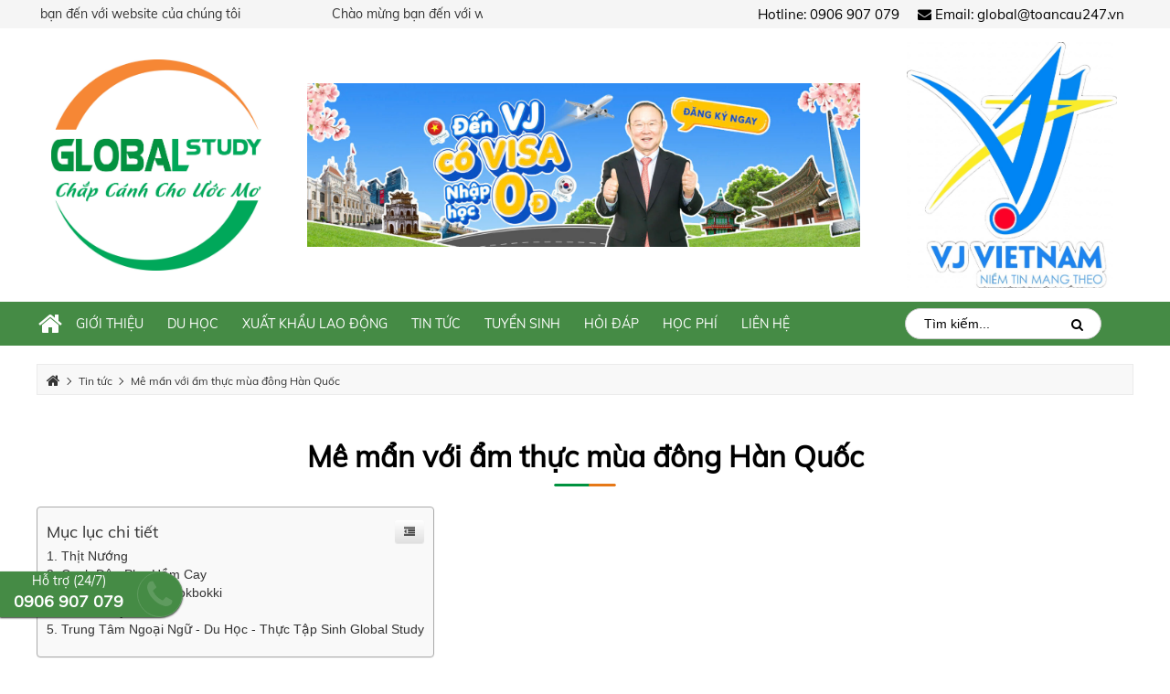

--- FILE ---
content_type: text/html; charset=UTF-8
request_url: https://duhocxkld.edu.vn/me-man-voi-am-thuc-mua-dong-han-quoc
body_size: 19461
content:
<!DOCTYPE html>
<html lang="vi" itemscope itemtype="http://schema.org/WebSite">

<head>
            <meta charset="utf-8">

<base href="https://duhocxkld.edu.vn/">

<link rel="canonical" href="https://duhocxkld.edu.vn/me-man-voi-am-thuc-mua-dong-han-quoc" />

<link rel="alternate" href="https://duhocxkld.edu.vn/me-man-voi-am-thuc-mua-dong-han-quoc" hreflang="vn-vi" />


<link href="//www.google-analytics.com" rel="dns-prefetch" />

<link href="//www.googletagmanager.com/" rel="dns-prefetch" />


<meta name="viewport" content="width=device-width, initial-scale=1.0, maximum-scale=1.0, user-scalable=no" />


<meta http-equiv="X-UA-Compatible" content="IE=edge">

<link id="favicon" rel="shortcut icon" href="https://duhocxkld.edu.vn/upload/hinhanh/logotron-5618.png" type="image/x-icon" />

<title>Mê mẩn với ẩm thực mùa đông Hàn Quốc</title>

<meta name="description" content="Ấm thực Hàn Quốc là một trong những ấn tượng đầu tiên của người ngoại quốc. Nếu bạn đang học tập và sinh sống tại Hàn Quốc thì đừng bỏ qua những món ăn cực phẩm vào mùa đông này nhé.">

<meta name="keywords" content="Mê mẩn với ẩm thực mùa đông Hàn Quốc">

<meta name="robots" content="noodp,index,follow" />

<!-- Load Facebook SDK for JavaScript -->
      <div id="fb-root"></div>
      <script>
        window.fbAsyncInit = function() {
          FB.init({
            xfbml            : true,
            version          : 'v10.0'
          });
        };

        (function(d, s, id) {
        var js, fjs = d.getElementsByTagName(s)[0];
        if (d.getElementById(id)) return;
        js = d.createElement(s); js.id = id;
        js.src = 'https://connect.facebook.net/en_US/sdk/xfbml.customerchat.js';
        fjs.parentNode.insertBefore(js, fjs);
      }(document, 'script', 'facebook-jssdk'));</script>

      <!-- Your Chat Plugin code -->
      <div class="fb-customerchat"
        attribution="setup_tool"
        page_id="456532464819934">
      </div>


<!-- Global site tag (gtag.js) - Google Analytics -->
<script async src="https://www.googletagmanager.com/gtag/js?id=G-D9D6EMECHP"></script>
<script>
  window.dataLayer = window.dataLayer || [];
  function gtag(){dataLayer.push(arguments);}
  gtag('js', new Date());

  gtag('config', 'G-D9D6EMECHP');
</script>

<!-- Facebook Pixel Code -->
<script>
!function(f,b,e,v,n,t,s)
{if(f.fbq)return;n=f.fbq=function(){n.callMethod?
n.callMethod.apply(n,arguments):n.queue.push(arguments)};
if(!f._fbq)f._fbq=n;n.push=n;n.loaded=!0;n.version='2.0';
n.queue=[];t=b.createElement(e);t.async=!0;
t.src=v;s=b.getElementsByTagName(e)[0];
s.parentNode.insertBefore(t,s)}(window, document,'script',
'https://connect.facebook.net/en_US/fbevents.js');
fbq('init', '935206667087331');
fbq('track', 'PageView');
</script>
<noscript><img height="1" width="1" style="display:none"
src="https://www.facebook.com/tr?id=935206667087331&ev=PageView&noscript=1"
/></noscript>
<!-- End Facebook Pixel Code -->
<meta http-equiv="audience" content="General" />

<meta name="resource-type" content="Document" />

<meta name="distribution" content="Global" />

<meta name='revisit-after' content='1 days' />

<meta name="ICBM" content="https://maps.app.goo.gl/P2NTzjbSvz7ReoeAA">

<meta name="geo.position" content="https://maps.app.goo.gl/P2NTzjbSvz7ReoeAA">

<meta name="geo.placename" content="đường Đinh Bộ Lĩnh, tổ 35, khu Cầu Xéo, Thị Trấn Long Thành, Huyện Long Thành, Tỉnh Đồng Nai">

<meta name="author" content="DU HỌC - THỰC TẬP SINH">

<meta name="theme-color" content="#458B45"/>

<meta property="fb:app_id" content="582534979152027" /> 

<meta name="dc.language" CONTENT="vietnamese">

<meta name="dc.source" CONTENT="https://duhocxkld.edu.vn/">

<meta name="dc.title" CONTENT="Mê mẩn với ẩm thực mùa đông Hàn Quốc">

<meta name="dc.keywords" CONTENT="Mê mẩn với ẩm thực mùa đông Hàn Quốc">

<meta name="dc.description" CONTENT="Ấm thực Hàn Quốc là một trong những ấn tượng đầu tiên của người ngoại quốc. Nếu bạn đang học tập và sinh sống tại Hàn Quốc thì đừng bỏ qua những món ăn cực phẩm vào mùa đông này nhé.">

<meta property="og:url" content="https://duhocxkld.edu.vn:443/me-man-voi-am-thuc-mua-dong-han-quoc" /><meta property="og:site_name" content="duhocxkld.edu.vn" /><meta property="og:type" content="tin-tuc" /><meta property="og:title" content="Mê mẩn với ẩm thực mùa đông Hàn Quốc" /><meta property="og:description" content="Ấm thực Hàn Quốc là một trong những ấn tượng đầu tiên của người ngoại quốc. Nếu bạn đang học tập và sinh sống tại Hàn Quốc thì đừng bỏ qua những món ăn cực phẩm vào mùa đông này nhé." /><meta property="og:locale" content="vi" /><meta property="og:image:alt" content="Mê mẩn với ẩm thực mùa đông Hàn Quốc" /><meta property="og:image" content="https://duhocxkld.edu.vn/upload/baiviet/10122-920.jpg" /><meta itemprop="name" content="Mê mẩn với ẩm thực mùa đông Hàn Quốc"><meta itemprop="description" content="Ấm thực Hàn Quốc là một trong những ấn tượng đầu tiên của người ngoại quốc. Nếu bạn đang học tập và sinh sống tại Hàn Quốc thì đừng bỏ qua những món ăn cực phẩm vào mùa đông này nhé."><meta itemprop="image" content="https://duhocxkld.edu.vn/upload/baiviet/10122-920.jpg"><meta name="twitter:card" content="product"><meta name="twitter:site" content="Mê mẩn với ẩm thực mùa đông Hàn Quốc"><meta name="twitter:title" content="Mê mẩn với ẩm thực mùa đông Hàn Quốc"><meta name="twitter:description" content="Ấm thực Hàn Quốc là một trong những ấn tượng đầu tiên của người ngoại quốc. Nếu bạn đang học tập và sinh sống tại Hàn Quốc thì đừng bỏ qua những món ăn cực phẩm vào mùa đông này nhé."><meta name="twitter:creator" content="Mê mẩn với ẩm thực mùa đông Hàn Quốc"><meta name="twitter:image" content="https://duhocxkld.edu.vn/upload/baiviet/10122-920.jpg">
<script type="application/ld+json">{"@context":"http://schema.org","@type":"Website","url":"https://duhocxkld.edu.vn/","potentialAction":[{"@type":"SearchAction","target":"https://duhocxkld.edu.vn/index.php?com=search&keyword={searchbox_target}","query-input":"required name=searchbox_target"}]}</script><script type="application/ld+json">{"@context" :"http://schema.org","@type" :"Organization","name":"DU HỌC - THỰC TẬP SINH","url" :"https://duhocxkld.edu.vn:443/me-man-voi-am-thuc-mua-dong-han-quoc","logo":"https://duhocxkld.edu.vn/upload/hinhanh/logotron-5618.png","contactPoint" :[{"@type" :"ContactPoint","telephone" :"+84 0906 907 079","contactType" :"Customer Service","contactOption" :"Support","areaServed" :["VN"],"availableLanguage" :["Viet Nam"]}]}</script><script type="application/ld+json">{"@context":"http://schema.org","@type":"Person","name":"DU HỌC - THỰC TẬP SINH","url":"https://duhocxkld.edu.vn/","sameAs":["https://www.facebook.com/duhocvietphat.dongnai"]}</script><script type="application/ld+json">{"@context":"http://schema.org/","@type":"Library","url":"https://duhocxkld.edu.vn/","name":"Global Study chuyên tư vấn du học - xuất khẩu lao động Nhật Bản,Hàn Quốc..,với chi phí thấp nhất,uy tín tại Đồng Nai,Vũng Tàu,Lâm Đồng,Đắk Lắk,Đồng Tháp..,","image":"https://duhocxkld.edu.vn/upload/hinhanh/logotron-5618.png","priceRange":"FREE","hasMap":"&lt;iframe src=&quot;https://www.google.com/maps/embed?pb=!1m17!1m12!1m3!1d3919.470270336255!2d106.95412067504176!3d10.775248489373409!2m3!1f0!2f0!3f0!3m2!1i1024!2i768!4f13.1!3m2!1m1!2zMTDCsDQ2JzMwLjkiTiAxMDbCsDU3JzI0LjEiRQ!5e0!3m2!1svi!2s!4v1718677366027!5m2!1svi!2s&quot;width=&quot;600&quot;height=&quot;450&quot;style=&quot;border:0;&quot;allowfullscreen=&quot;&quot;loading=&quot;lazy&quot;referrerpolicy=&quot;no-referrer-when-downgrade&quot;&gt;&lt;/iframe&gt;","email":"mailto:global@toancau247.vn","address":{"@type":"PostalAddress","addressLocality":"Thanh Xuân","addressRegion":"Hà Nội","postalCode":"70000","streetAddress":""},"description":"Global Study chuyên tư vấn du học - xuất khẩu lao động Nhật Bản,Hàn Quốc..,với chi phí thấp nhất,uy tín tại Đồng Nai,Vũng Tàu,Lâm Đồng,Đắk Lắk,Đồng Tháp..,","telephone":"+84 0906 907 079","geo":{"@type":"GeoCoordinates","latitude":"https://maps.app.goo.gl/P2NTzjbSvz7ReoeAA","longitude":""},"sameAs" :[ "https://www.facebook.com/duhocvietphat.dongnai"]}</script><script type="application/ld+json">{"@context":"https://schema.org","@type":"BreadcrumbList","itemListElement":[{"@type":"ListItem","position":1,"name":"Trang chủ","item":"https://duhocxkld.edu.vn/"},{"@type":"ListItem","position":2,"name":"tin-tuc","item":"https://duhocxkld.edu.vn/Tin tức"},{"@type":"ListItem","position":3,"name":"me-man-voi-am-thuc-mua-dong-han-quoc","item":"https://duhocxkld.edu.vn/Mê mẩn với ẩm thực mùa đông Hàn Quốc"}]}</script><script type="application/ld+json">{"@context":"http://schema.org","@type":"NewsArticle","mainEntityOfPage":{"@type":"WebPage","@id":"https://duhocxkld.edu.vn:443/me-man-voi-am-thuc-mua-dong-han-quoc"},"headline":"Mê mẩn với ẩm thực mùa đông Hàn Quốc","image":["https://duhocxkld.edu.vn/upload/baiviet/10122-920.jpg" ],"datePublished":"2023-05-18T14:49:44+07:00","dateModified":"2025-02-25T12:17:46+07:00","author":{"@type":"Person","name":"Administrator"},"aggregateRating":{"@type":"AggregateRating","ratingValue":"5.0","reviewCount":"569"},"publisher":{"@type":"Organization","name":"DU HỌC - THỰC TẬP SINH","logo":{"@type":"ImageObject","url":"https://duhocxkld.edu.vn/upload/hinhanh/logotron-5618.png"}},"description":"Ấm thực Hàn Quốc là một trong những ấn tượng đầu tiên của người ngoại quốc. Nếu bạn đang học tập và sinh sống tại Hàn Quốc thì đừng bỏ qua những món ăn cực phẩm vào mùa đông này nhé."}</script><script type="application/ld+json">{"@context":"http://schema.org/","@type":"Product","image":"https://duhocxkld.edu.vn/upload/baiviet/10122-920.jpg","name":"Mê mẩn với ẩm thực mùa đông Hàn Quốc","review":{"@type":"Review","reviewRating":{"@type":"Rating","ratingValue":"5"},"name":"Mê mẩn với ẩm thực mùa đông Hàn Quốc","author":{"@type":"Person","name":"Administrator"},"datePublished":"2023-05-18T14:49:44+07:00","reviewBody":"Ấm thực Hàn Quốc là một trong những ấn tượng đầu tiên của người ngoại quốc. Nếu bạn đang học tập và sinh sống tại Hàn Quốc thì đừng bỏ qua những món ăn cực phẩm vào mùa đông này nhé.","publisher":{"@type":"Organization","name":"DU HỌC - THỰC TẬP SINH"}}}</script>
<style type="text/css" media="screen"></style><link href="themes/font-awesome/css/font-awesome.min.css" rel="stylesheet"><link href="themes/bootstrap/css/bootstrap.min.css" rel="stylesheet"><link href="themes/bootstrap/css/bootstrap-datepicker.min.css" rel="stylesheet"><link href="themes/bootstrap/css/bootstrap-select.min.css" rel="stylesheet"><link href="themes/css/fonts.css" rel="stylesheet"><link href="themes/css/normalize.css" rel="stylesheet"><link href="themes/css/reset.css" rel="stylesheet"><link href="themes/css/menu.mobile.css" rel="stylesheet"><link href="themes/css/style.css" rel="stylesheet"><link href="themes/css/themes.css" rel="stylesheet"><link href="ajax_paging/ajax.css" rel="stylesheet">        <style>
        :root {
            --html-bg-website:
                #458B45            ;
            --html-cl-website:
                #5fa7ce            ;
            --font-montserrat-black: 'montserratBlack';
            --font-montserrat-bold: 'montserratBold';
            --font-roboto-regular: 'RobotoRegular';
            --font-roboto-bold: 'RobotoBold';
            --font-muli: 'muli';
            --bg-head: url('../../upload/hinhanh/bgtop-5884.png')no-repeat center center/cover;
            --bg-about: url('../../upload/hinhanh/bgabout-7397.png')no-repeat center center/cover;
            --bg-feedbacks: url('../../upload/hinhanh/bgykien-1484.png')no-repeat center center/cover;
            --bg-services: url('../../upload/hinhanh/bgbv-3129.png')no-repeat center center/cover;
            --bg-news: url('../../upload/hinhanh/bgtintuc-6552.png')no-repeat center center/cover;
            --bg-visao: url('../../upload/hinhanh/bgct-719.png')no-repeat center center/cover;
            --bg-criteria: url('../../upload/hinhanh/bgvisao-1250.png')no-repeat center center/cover;
            --bg-album: url('../../upload/hinhanh/untitled1-6057.png')no-repeat center center/cover;
            --bg-newsletter: url('../../upload/hinhanh/bg1-3679.png')no-repeat center center/cover;
            --bg-footer: url('../../upload/hinhanh/bgff-6629.png')no-repeat center center/cover;
            --bg-top: url('../../upload/hinhanh/bgtop9139-9698.jpg')no-repeat center center/cover;
        }
    </style>
            <script src="themes/js/jquery.min.js"></script>
        <script src="themes/js/ImageTooltip.js"></script>
        <script src="themes/js/jquery-toc.js"></script>
    </head>

<body itemscope itemtype="https://schema.org/WebPage">
        <div id="inPage">
                    <section class="template-top pt-5 pb-5 none-mobile clearfix">

    <div class="container">

        <div class="row">

            <div class="box-full">

                <div class="col-md-5 col-sm-5 col-xs-12">


                    <div class="box-marquee p-relative">

                        <div class="slogan w-100 o-hidden cl-black">

                            <div class="marquee">

                                <div class="js-marquee">Chào mừng bạn đến với website của chúng tôi</div>

                            </div>

                        </div>

                    </div>

                </div>

                <div class="col-md-7 col-sm-7 col-xs-12 none-mobile">
                    <div class="ds-flex flex-align-center flex-end">
                        <ul class="top-phone ds-flex flex-align-center mg-0">
                            <li class="pl-10 pr-10">
                                <a href="tel:0906907079"
                                    title="0906 907 079">
                                    Hotline:
                                    0906 907 079                                </a>
                            </li>
                            <li class="pl-10 pr-10">
                                <a href="mail:global@toancau247vn"
                                    title="global@toancau247.vn">
                                    <i class="fa fa-envelope" aria-hidden="true"></i>&nbsp;Email:
                                    global@toancau247.vn                                </a>
                            </li>
                        </ul>


                    </div>


                </div>



            </div>



        </div>



    </div>



</section>            <section class="section-head p-relative pt-15 pb-15 clearfix ">

    <div class="container">

        <div class="row fix-row-25">

            <div class="ds-flex flex-align-center flex-space ds-mobile clearfix">

                <div class="col-md-2 col-sm-2 col-20 col-xs-12">

                    <div class="logo-header center">

                        <a href="" title="home">

                            <img src="upload/hinhanh/logo-study-347.jpg"
                                alt="" onerror='this.src="images/no-image.jpg"' />
                        </a>

                    </div>

                </div>
                                <div class="col-md-6 col-sm-6 mt-10i col-xs-12">
                   
                    <div
                        class="box-search-header menu-sticky-mobile  ds-flex flex-align-center flex-start-i mg-0i mt-10i">
                      
                       
                        <div class="banner none-mobile col-100">
                            <img src=" upload/hinhanh/web-1-1903.jpg"
                                alt="">
                        </div>
                                                                    </div>
                </div>
                <div class="col-md-2 col-sm-2 col-20 none-mobile col-xs-12">

                    <div class="logo-header center">

                        <a href="" title="home">

                            <img src="upload/hinhanh/ko-nen-9336.jpg"
                                alt="" onerror='this.src="images/no-image.jpg"' />
                        </a>

                    </div>
                </div>
                <!-- <div class="col-md-2 col-sm-2 col-xs-12 none-mobile">
                    <div class="header-cart-main cs-pointer ds-flex flex-align-center"
                        onclick="window.location.href='gio-hang.html'">
                        <div class="thumb-cart p-relative">
                            <img src="images/cart.png" alt="cart" />

                        </div>
                        <div class="desc-cart-header ml-10 ">
                            <span><b>Giỏ hàng</span>&nbsp;<span
                                id="view-header">(0)</b></span>
                            <div id="total-header">
                                0 đ                            </div>
                        </div>
                    </div>
                </div> -->
                <!-- <div class="col-md-2 col-sm-2 col-xs-12 none-mobile">
                    <div class="box-phone">

                        <div class="support-h ds-flex flex-align-center">

                            <img src="images/icon-phone.png" alt="0906 907 079">

                            <div class="phone ml-10">

                                <p class="p-phone mg-0">Hỗ trợ trực tuyến</p>

                                <p class="numb-phone mg-0">0906 907 079</p>

                            </div>
                        </div>

                    </div>
                </div> -->
                <!-- <div class="col md-12 col-sm-12 col-5 col-xs-12 none-mobile">
                    <div class="ds-flex flex-center flex-wrap-i">
                        <div class="ic-search-menu p-relative cs-pointer">
                            <i class="fa fa-search none-mobile" aria-hidden="true"></i>
                            <div class="form-search ds-flex flex-end p-relative">

                                <input type="text" name="keywords" id="keywords" value=""
                                    placeholder="Tìm kiếm...">

                                <button class="button-search" type="submit"><i class="fa fa-search"
                                        aria-hidden="true"></i></button>

                            </div>
                        </div>
                    </div>
                </div> -->
            </div>
        </div>

    </div>

</section>            <nav class="cssMenu none-mobile menu-sticky bg-sticky clearfix" itemscope
    itemtype="http://schema.org/SiteNavigationElement">

    <div class="container">

        <div class="row ds-flex flex-align-center flex-space">
            <div class="col-md-9 col-sm-9 col-xs-12">

                <div class="wrap-menu">

                    <ul class="ul-menu mg-0">

                        <li class=" p-relative">

                            
                                <a itemprop="url" class="home" href="" title="Trang chủ">

                                    <span itemprop="name">&nbsp;</span>

                                </a>

                                
                        </li>


                        <li class=" p-relative">

                            
                                <a itemprop="url" href="gioi-thieu" title="Giới thiệu">

                                    <span itemprop="name">Giới thiệu</span>

                                </a>

                                
                        </li>
                        <li class=" p-relative">

                            
                                <a itemprop="url" href="du-hoc-cac-nuoc" title="Du học">

                                    <span itemprop="name">Du học</span>

                                </a>

                                                            
                            <div class="mega-menu pos-menu-c1 before-menu after-menu">

                                <div class="box-mega-menu">

                                    <ul class="c1">

                                        
                                        <li class="p-relative">

                                            
                                                <a class="a-c3" itemprop="url" href="du-hoc-han"
                                                    title="Du học Hàn">

                                                    <span itemprop="name">Du học Hàn</span>

                                                </a>

                                                
                                            
                                        </li>

                                        
                                        <li class="p-relative">

                                            
                                                <a class="a-c3" itemprop="url" href="du-hoc-nhat"
                                                    title="Du học Nhật">

                                                    <span itemprop="name">Du học Nhật</span>

                                                </a>

                                                
                                            
                                        </li>

                                        
                                        <li class="p-relative">

                                            
                                                <a class="a-c3" itemprop="url" href="du-hoc-canada"
                                                    title="Du học Canada">

                                                    <span itemprop="name">Du học Canada</span>

                                                </a>

                                                
                                            
                                        </li>

                                        
                                        <li class="p-relative">

                                            
                                                <a class="a-c3" itemprop="url" href="du-hoc-duc"
                                                    title="Du học Đức">

                                                    <span itemprop="name">Du học Đức</span>

                                                </a>

                                                
                                            
                                        </li>

                                        
                                        <li class="p-relative">

                                            
                                                <a class="a-c3" itemprop="url" href="du-hoc-uc"
                                                    title="Du học Úc">

                                                    <span itemprop="name">Du học Úc</span>

                                                </a>

                                                
                                            
                                        </li>

                                        
                                        <li class="p-relative">

                                            
                                                <a class="a-c3" itemprop="url" href="du-hoc-my"
                                                    title="Du học Mỹ">

                                                    <span itemprop="name">Du học Mỹ</span>

                                                </a>

                                                
                                            
                                        </li>

                                        
                                    </ul>

                                </div>

                            </div>

                            
                        </li>
                        <li class=" p-relative">

                            
                                <a itemprop="url" href="xuat-khau-lao-dong" title="Xuất khẩu lao động">

                                    <span itemprop="name">Xuất khẩu lao động</span>

                                </a>

                                
                        </li>
                        <li class=" p-relative">

                            
                                <a itemprop="url" href="tin-tuc" title="Tin tức">

                                    <span itemprop="name">Tin tức</span>

                                </a>

                                
                        </li>
                        <li class=" p-relative">

                            
                                <a itemprop="url" href="tuyen-sinh" title="Tuyển sinh">

                                    <span itemprop="name">Tuyển sinh</span>

                                </a>

                                

                        </li>
                        <li class=" p-relative">

                            
                                <a itemprop="url" href="hoi-dap" title="Hỏi đáp">

                                    <span itemprop="name">Hỏi đáp</span>

                                </a>

                                
                        </li>
                        <li class=" p-relative">

                            
                                <a itemprop="url" href="hoc-phi" title="Học phí">

                                    <span itemprop="name">Học phí</span>

                                </a>

                                

                        </li>
                        <li class=" p-relative">

                            
                                <a itemprop="url" href="lien-he" title="Liên hệ">

                                    <span itemprop="name">Liên hệ</span>

                                </a>

                                
                        </li>


                    </ul>

                </div>

            </div>
            <div class="col-md-3 col-xs-12">
                <div class="ds-flex flex-center flex-wrap-i">
                    <div class="ic-search-menu p-relative cs-pointer">
                        <div class="form-search ds-flex flex-end p-relative">

                            <input type="text" name="keywords" id="keywords" value=""
                                placeholder="Tìm kiếm...">

                            <button class="button-search" type="submit"><i class="fa fa-search"
                                    aria-hidden="true"></i></button>

                        </div>
                    </div>
                </div>
            </div>

        </div>

    </div>

</nav>                <div class="body-fix">
                            <div class="body-page bg-white">
                    <div class="container">
                                                    <div class="breadcumb">
                                <ol id="breadcrumb" itemscope itemtype="http://schema.org/BreadcrumbList"><li itemprop="itemListElement" itemscope itemtype="http://schema.org/ListItem"><a itemprop="item" href="https://duhocxkld.edu.vn/"><span itemprop="name"><i class="fa fa-home" aria-hidden="true"></i></span></a><meta itemprop="position" content="1" /></li><li itemprop="itemListElement" itemscope itemtype="http://schema.org/ListItem"><a itemprop="item" href="https://duhocxkld.edu.vn/tin-tuc"><span itemprop="name">Tin tức</span></a><meta itemprop="position" content="2" /></li><li itemprop="itemListElement" itemscope itemtype="http://schema.org/ListItem"><a itemprop="item" href="https://duhocxkld.edu.vn/me-man-voi-am-thuc-mua-dong-han-quoc"><span itemprop="name">Mê mẩn với ẩm thực mùa đông Hàn Quốc</span></a><meta itemprop="position" content="3" /></li></ol>                            </div>
                                                <div class="row">
                            <div class="col-md-12 col-sm-12 col-xs-12 fix-col-0">
                                <div class="content-detail w-100 clearfix">
    <div class="other-news-detail">
        <div class="detail">
            <div class="title-default mt-30 t-center p-relative">
                <h1><a href="javascript:" title="Mê mẩn với ẩm thực mùa đông Hàn Quốc">Mê mẩn với ẩm thực mùa đông Hàn Quốc</a></h1>
            </div>
            <div class="col-md-12 col-xs-12">
            <div class="wrapper-toc mt-30">
                <div class="content">
                    <p dir="ltr" style="line-height: 1.38; margin-top: 0pt; margin-bottom: 0pt; text-align: justify;"><span style="font-family: Arial; white-space: pre-wrap; font-size: 18px;">Ấm thực Hàn Quốc là một trong những ấn tượng đầu tiên của người ngoại quốc. Nếu bạn đang học tập và sinh sống tại Hàn Quốc thì đừng bỏ qua những món ăn cực phẩm vào mùa đông này nhé.</span></p>

<p style="text-align: justify;"> </p>

<p style="text-align:center"><img alt="" height="400" src="https://duhocxkld.edu.vn/upload/images/thit-nuong-thom-ngon-voi-kim-chi.jpg" width="600" /></p>

<h2 dir="ltr" style="line-height: 1.38; margin-top: 0pt; margin-bottom: 0pt; text-align: justify;"><span style="color:#008000;"><span style="font-size:20px;"><strong><span style="line-height:1.5;"><span id="docs-internal-guid-bf553c34-7fff-ee31-7e34-fb580ea839a4"><span style="font-family: Arial; font-variant-numeric: normal; font-variant-east-asian: normal; font-variant-alternates: normal; vertical-align: baseline; white-space: pre-wrap;">Thịt nướng</span></span></span></strong></span></span></h2>

<p dir="ltr" style="line-height: 1.38; margin-top: 0pt; margin-bottom: 0pt; text-align: justify;"><span style="font-size:18px;"><span style="line-height:1.5;"><span id="docs-internal-guid-bf553c34-7fff-ee31-7e34-fb580ea839a4"><span style="font-family: Arial; font-variant-numeric: normal; font-variant-east-asian: normal; font-variant-alternates: normal; vertical-align: baseline; white-space: pre-wrap;">Thịt nướng ở Hàn Quốc không chỉ là món ăn vào mùa đông mà đây còn được coi là món ăn quốc dân. Thịt nướng của Hàn Quốc có hương vị đặc trưng riêng. Được tẩm ướp gia vị ăn kèm kim chi, lá kim, tỏi ngâm, giá trộn…</span></span></span></span></p>

<p dir="ltr" style="line-height: 1.38; margin-top: 0pt; margin-bottom: 0pt; text-align: justify;"><span style="font-size:18px;"><span style="line-height:1.5;"><span id="docs-internal-guid-bf553c34-7fff-ee31-7e34-fb580ea839a4"><span style="font-family: Arial; font-variant-numeric: normal; font-variant-east-asian: normal; font-variant-alternates: normal; vertical-align: baseline; white-space: pre-wrap;">Mùa đông thời tiết lạnh ngồi ăn thịt nướng uống một chút rượu soju. Rồi hàn huyên các câu chuyện về Việt Nam thì quá hấp dẫn phải không các bạn?</span></span></span></span></p>

<p style="text-align: justify;"><br />
 </p>

<p style="text-align:center"><img alt="" height="400" src="https://duhocxkld.edu.vn/upload/images/canh-kim-chi.jpg" width="600" /></p>

<p style="text-align: justify;"> </p>

<h2 dir="ltr" style="line-height: 1.38; margin-top: 0pt; margin-bottom: 0pt; text-align: justify;"><span style="color:#008000;"><span style="font-size:20px;"><strong><span style="line-height:1.5;"><span id="docs-internal-guid-bf553c34-7fff-ee31-7e34-fb580ea839a4"><span style="font-family: Arial; font-variant-numeric: normal; font-variant-east-asian: normal; font-variant-alternates: normal; vertical-align: baseline; white-space: pre-wrap;">Canh đậu phụ hầm cay</span></span></span></strong></span></span></h2>

<p dir="ltr" style="line-height: 1.38; margin-top: 0pt; margin-bottom: 0pt; text-align: justify;"><span style="font-size:18px;"><span style="line-height:1.5;"><span id="docs-internal-guid-bf553c34-7fff-ee31-7e34-fb580ea839a4"><span style="font-family: Arial; font-variant-numeric: normal; font-variant-east-asian: normal; font-variant-alternates: normal; vertical-align: baseline; white-space: pre-wrap;">Mùa đông Hàn Quốc rất lạnh vì thế các món canh nóng rất được ưa chuộng. Trong đó không thể không kể đến canh đậu phụ hầm cay.</span></span></span></span></p>

<p dir="ltr" style="line-height: 1.38; margin-top: 0pt; margin-bottom: 0pt; text-align: justify;"><span style="font-size:18px;"><span style="line-height:1.5;"><span id="docs-internal-guid-bf553c34-7fff-ee31-7e34-fb580ea839a4"><span style="font-family: Arial; font-variant-numeric: normal; font-variant-east-asian: normal; font-variant-alternates: normal; vertical-align: baseline; white-space: pre-wrap;">Canh bao gồm các nguyên liệu rất đơn giản gồm: đậu phụ, kim chi, hành boroa, thịt gà… thêm gia vị vừa ăn.</span></span></span></span></p>

<p dir="ltr" style="line-height: 1.38; margin-top: 0pt; margin-bottom: 0pt; text-align: justify;"><span style="font-size:18px;"><span style="line-height:1.5;"><span id="docs-internal-guid-bf553c34-7fff-ee31-7e34-fb580ea839a4"><span style="font-family: Arial; font-variant-numeric: normal; font-variant-east-asian: normal; font-variant-alternates: normal; vertical-align: baseline; white-space: pre-wrap;">Dù trời có lạnh thế nào cũng chỉ cần một bát canh đậu phụ hầm cay và một bát cơm nóng là xua tan hết cái lạnh rồi.</span></span></span></span></p>

<p style="text-align: justify;"><br />
 </p>

<p style="text-align:center"><img alt="" height="694" src="https://duhocxkld.edu.vn/upload/images/7-140.jpg" width="600" /></p>

<p style="text-align: justify;"> </p>

<h2 dir="ltr" style="line-height: 1.38; margin-top: 0pt; margin-bottom: 0pt; text-align: justify;"><span style="color:#008000;"><span style="font-size:20px;"><strong><span style="line-height:1.5;"><span id="docs-internal-guid-bf553c34-7fff-ee31-7e34-fb580ea839a4"><span style="font-family: Arial; font-variant-numeric: normal; font-variant-east-asian: normal; font-variant-alternates: normal; vertical-align: baseline; white-space: pre-wrap;">Chả cá Odeng và Tokbokki</span></span></span></strong></span></span></h2>

<p dir="ltr" style="line-height: 1.38; margin-top: 0pt; margin-bottom: 0pt; text-align: justify;"><span style="font-size:18px;"><span style="line-height:1.5;"><span id="docs-internal-guid-bf553c34-7fff-ee31-7e34-fb580ea839a4"><span style="font-family: Arial; font-variant-numeric: normal; font-variant-east-asian: normal; font-variant-alternates: normal; vertical-align: baseline; white-space: pre-wrap;">Đây là hai món ăn đường phố nổi tiếng của ẩm thực Hàn Quốc. Các món ăn này không chỉ bán vào mùa đông mà được bày bán quanh năm ở khắp các nẻo đường.</span></span></span></span></p>

<p dir="ltr" style="line-height: 1.38; margin-top: 0pt; margin-bottom: 0pt; text-align: justify;"><span style="font-size:18px;"><span style="line-height:1.5;"><span id="docs-internal-guid-bf553c34-7fff-ee31-7e34-fb580ea839a4"><span style="font-family: Arial; font-variant-numeric: normal; font-variant-east-asian: normal; font-variant-alternates: normal; vertical-align: baseline; white-space: pre-wrap;">Những que chả cá thường được nấu chín trong nồi nước canh ngọt nóng hổi phù hợp nhất khi ăn mùa đông.</span></span></span></span></p>

<p style="text-align: justify;"><br />
 </p>

<p style="text-align:center"><img alt="" height="588" src="https://duhocxkld.edu.vn/upload/images/10-122.jpg" width="600" /></p>

<h2 style="text-align: justify;"><span style="color:#008000;"><span style="line-height:1.5;"><span style="font-size:20px;"><strong><span style="font-family: Arial; white-space: pre-wrap;">Gà hầm Jjimdak</span></strong></span></span></span></h2>

<p dir="ltr" style="line-height: 1.38; margin-top: 0pt; margin-bottom: 0pt; text-align: justify;"><span style="font-size:18px;"><span style="line-height:1.5;"><span id="docs-internal-guid-bf553c34-7fff-ee31-7e34-fb580ea839a4"><span style="font-family: Arial; font-variant-numeric: normal; font-variant-east-asian: normal; font-variant-alternates: normal; vertical-align: baseline; white-space: pre-wrap;">Gà hầm quốc gia nào cũng có, tuy nhiên gà hầm Jjimdak chỉ có thể tìm thấy ở Hàn Quốc. Món ăn có hương vị đặc trưng từ các nguyên liệu: thịt gà, hành tây, cà rốt, khoai tây, ớt hàn, miến, gia vị…</span></span></span></span></p>

<p dir="ltr" style="line-height: 1.38; margin-top: 0pt; margin-bottom: 0pt; text-align: justify;"><span style="font-size:18px;"><span style="line-height:1.5;"><span id="docs-internal-guid-bf553c34-7fff-ee31-7e34-fb580ea839a4"><span style="font-family: Arial; font-variant-numeric: normal; font-variant-east-asian: normal; font-variant-alternates: normal; vertical-align: baseline; white-space: pre-wrap;">Phần sốt của món gà hầm được làm từ đậu nành nên mùi vị món ăn rất đặc trưng và hấp dẫn.</span></span></span></span></p>

<p dir="ltr" style="line-height: 1.38; margin-top: 0pt; margin-bottom: 0pt; text-align: justify;"><span style="font-size:18px;"><span style="line-height:1.5;"><span id="docs-internal-guid-bf553c34-7fff-ee31-7e34-fb580ea839a4"><span style="font-family: Arial; font-variant-numeric: normal; font-variant-east-asian: normal; font-variant-alternates: normal; vertical-align: baseline; white-space: pre-wrap;">Trên đây là những món ăn không chỉ người Hàn Quốc mà các bạn du học sinh Việt Nam mê mệt. Mọi người có thể tìm kiếm quán ăn ngon trên cộng đồng học sinh tại Hàn quốc. Hoặc nếu muốn thử có thể học công thức để chuẩn bị tại nhà nha. Còn nếu bạn nào muốn đi du học để khám phá thêm về ẩm thực hàn quốc thì liên hệ ngay tới Global Study để được giúp đỡ nhé.</span></span></span></span></p>

<p> </p>

<h2 dir="ltr" style="line-height: 1.38; text-align: justify; margin-top: 12pt; margin-bottom: 12pt;"><span style="color: rgb(0, 128, 0);"><span style="font-size: 20px;"><strong><span style="line-height: 1.5;"><span id="docs-internal-guid-17029495-7fff-ef1c-8f59-049df9a25142"><span style="font-family: Arial; font-variant-numeric: normal; font-variant-east-asian: normal; vertical-align: baseline; white-space: pre-wrap;">Trung tâm Ngoại Ngữ - Du Học - Thực Tập Sinh Global Study</span></span></span></strong></span></span></h2>

<p dir="ltr" style="line-height: 1.38; text-align: justify; margin-top: 12pt; margin-bottom: 12pt;"><span style="font-size: 18px;"><span style="line-height: 1.5;"><span id="docs-internal-guid-17029495-7fff-ef1c-8f59-049df9a25142"><span style="font-family: Arial; font-variant-numeric: normal; font-variant-east-asian: normal; vertical-align: baseline; white-space: pre-wrap;"> </span></span></span></span></p>
                </div>
            </div>
            </div>
        </div>
        <div class="col-md-12 col-xs-12">
        <div class="detail mt-20">
            <div class="socialmediaicons">
                <div style="display:flex;width: 100%;margin-bottom: 10px;margin-top:10px;">
		<script type="text/javascript">var addthis_config = {"data_track_addressbar":true};</script>
  		<script type="text/javascript" src="//s7.addthis.com/js/300/addthis_widget.js#pubid=ra-51d3c996345f1d03" async="async"></script>
        <script type="text/javascript">
            var addthis_config = {
                data_track_clickback: false,
            }
           	var addthis_share = {
                templates: { twitter: "{{title}} {{url}} via @YourTwitterName"}
            }
        </script>
		<div class="zalo-share-button" data-href="https://duhocxkld.edu.vn:443/me-man-voi-am-thuc-mua-dong-han-quoc" data-oaid="579745863508352884" data-layout="1" data-color="blue" data-customize=false></div>&nbsp;
		<script src="https://sp.zalo.me/plugins/sdk.js"></script>
		<script>
			(function(d, s, id){
				var js, fjs = d.getElementsByTagName(s)[0];
				if (d.getElementById(id)){ return; }
				js = d.createElement(s); js.id = id;
				js.onload = function(){
				};
				js.src = "https://sp.zalo.me/plugins/sdk.js";
				fjs.parentNode.insertBefore(js, fjs);
			}(document, 'script', 'zalo-jssdk'));
		</script>
		<div class="addthis_native_toolbox"></div>
	</div>            </div>
        </div>
        <div class="mt-20">
            <div class="title-info border-bottom p-relative">
                <div><a href="" title="Bài viết liên quan"><i class="fa fa-tasks"
                            aria-hidden="true"></i>&nbsp;Bài viết liên quan</a></div>
            </div>
            <div class="mt-15">
                                <a class="news-order-detail" href="global-vj-vietnam-lan-toa-yeu-thuong" title="GLOBAL – VJ VIETNAM LAN TỎA YÊU THƯƠNG">
                    <i class="fa fa-angle-double-right" aria-hidden="true"></i> GLOBAL – VJ VIETNAM LAN TỎA YÊU THƯƠNG                </a>
                                <a class="news-order-detail" href="xu-huong-chon-nganh-du-hoc-han-quoc-nam-2025" title="Xu hướng chọn ngành du học Hàn Quốc năm 2025">
                    <i class="fa fa-angle-double-right" aria-hidden="true"></i> Xu hướng chọn ngành du học Hàn Quốc năm 2025                </a>
                                <a class="news-order-detail" href="2k7-nen-di-du-hoc-han-quoc-ky-nao-la-phu-hop-nhat" title="2k7 nên đi du học Hàn Quốc kỳ nào là phù hợp nhất">
                    <i class="fa fa-angle-double-right" aria-hidden="true"></i> 2k7 nên đi du học Hàn Quốc kỳ nào là phù hợp nhất                </a>
                                <a class="news-order-detail" href="truot-visa-du-hoc-han-quoc-co-duoc-hoan-tien-invoice-khong" title="Trượt visa du học Hàn Quốc có được hoàn tiền invoice không">
                    <i class="fa fa-angle-double-right" aria-hidden="true"></i> Trượt visa du học Hàn Quốc có được hoàn tiền invoice không                </a>
                                <a class="news-order-detail" href="chuong-trinh-eps-han-quoc-2025-co-hoi-viec-lam-hap-dan-trong-nganh-cong-nghiep-goc" title="Chương trình EPS Hàn Quốc 2025 – Cơ hội việc làm hấp dẫn trong ngành công nghiệp gốc">
                    <i class="fa fa-angle-double-right" aria-hidden="true"></i> Chương trình EPS Hàn Quốc 2025 – Cơ hội việc làm hấp dẫn trong ngành công nghiệp gốc                </a>
                                <a class="news-order-detail" href="ky-thi-eju-canh-cua-vao-dai-hoc-nhat-ban-danh-cho-du-hoc-sinh-quoc-te" title="Kỳ thi EJU – Cánh cửa vào đại học Nhật Bản dành cho du học sinh quốc tế">
                    <i class="fa fa-angle-double-right" aria-hidden="true"></i> Kỳ thi EJU – Cánh cửa vào đại học Nhật Bản dành cho du học sinh quốc tế                </a>
                                <a class="news-order-detail" href="bao-nhieu-tuoi-thi-con-duoc-di-du-hoc-han-quoc-nam-2025" title="Bao nhiêu tuổi thì còn được đi du học Hàn Quốc năm 2025">
                    <i class="fa fa-angle-double-right" aria-hidden="true"></i> Bao nhiêu tuổi thì còn được đi du học Hàn Quốc năm 2025                </a>
                                <a class="news-order-detail" href="du-hoc-nhat-ban-tai-truong-nhat-ngu-meric-lua-chon-ly-tuong-tai-trung-tam-osaka" title="Du học Nhật Bản tại Trường Nhật ngữ Meric – Lựa chọn lý tưởng tại trung tâm Osaka">
                    <i class="fa fa-angle-double-right" aria-hidden="true"></i> Du học Nhật Bản tại Trường Nhật ngữ Meric – Lựa chọn lý tưởng tại trung tâm Osaka                </a>
                                <a class="news-order-detail" href="du-hoc-nhat-ban-tai-truong-nhat-ngu-nishinihon-voi-chi-phi-chi-tu-188-trieu-dong" title="Du học Nhật Bản tại Trường Nhật ngữ Nishinihon với chi phí chỉ từ 188 triệu đồng">
                    <i class="fa fa-angle-double-right" aria-hidden="true"></i> Du học Nhật Bản tại Trường Nhật ngữ Nishinihon với chi phí chỉ từ 188 triệu đồng                </a>
                                <a class="news-order-detail" href="dieu-kien-du-hoc-nghe-han-quoc-nam-2025-cap-nhat-chi-tiet-va-lo-trinh-moi-nhat" title="Điều kiện du học nghề Hàn Quốc năm 2025: Cập nhật chi tiết và lộ trình mới nhất">
                    <i class="fa fa-angle-double-right" aria-hidden="true"></i> Điều kiện du học nghề Hàn Quốc năm 2025: Cập nhật chi tiết và lộ trình mới nhất                </a>
                            </div>
        </div>
        </div>
    </div>
</div>                            </div>
                        </div>
                    </div>
                </div>
                                        <footer class="footer pt-20"
    style="background: url('upload/hinhanh/bgff-6629.png')no-repeat center center/cover">
    <div class="box-footer pb-20">
        <div class="container">
            <div class="row">

                <div class="col-md-5 col-sm-5 col-50 col-xs-12">

                    <div class="box-mg">

                        <div class="title-footer mt-20">
                            <span>DU HỌC - THỰC TẬP SINH</span>


                        </div>
                        <div class="desc-footer pd-100 mt-20">

                            <p><span style="font-size:14px;"><span style="color:#FFFFFF;"><strong>TRỤ SỞ  GLOBAL – VJ VIETNAM</strong></span></span></p>

<p><span style="font-size:14px;"><span style="color:#FFFFFF;">Trụ sở chính đăng ký GPKD: Khu chợ mới Long Thành, Đường Đinh Bộ Lĩnh, Tổ 35, Khu Cầu Xéo, Long Thành, Đồng Nai.</span></span></p>

<p><span style="font-size:14px;"><span style="color:#FFFFFF;">GPKD: 0311865408, cấp lần đầu ngày 05/07/2012, tại Sở kế hoạch và Đầu tư TP HCM.</span></span></p>

<p><span style="font-size:14px;"><span style="color:#FFFFFF;">Hotline: 0906 907 079</span></span></p>

<p> </p>

<p><span style="font-size:14px;"><span style="color:#FFFFFF;"><strong>VĂN PHÒNG HÀ NỘI – VJ VIETNAM</strong></span></span></p>

<p><span style="font-size:14px;"><span style="color:#FFFFFF;">CÔNG TY CỔ PHẦN TƯ VẤN DU HỌC VÀ THƯƠNG MẠI VJ</span></span></p>

<p><span style="font-size:14px;"><span style="color:#FFFFFF;">Địa chỉ: Nhà T19-20-BT1-L4, KĐT Intracom, Trung Văn, Nam Từ Liêm, Hà Nội</span></span></p>

<p><span style="font-size:14px;"><span style="color:#FFFFFF;">Hotline: 0909 501 379</span></span></p>

<p> </p>

<p><span style="font-size:14px;"><span style="color:#FFFFFF;"><strong>VĂN PHÒNG TP HCM – VJ SÀI GÒN</strong></span></span></p>

<p><span style="font-size:14px;"><span style="color:#FFFFFF;">CÔNG TY CỔ PHẦN TƯ VẤN DU HỌC VÀ THƯƠNG MẠI VJ</span></span></p>

<p><span style="font-size:14px;"><span style="color:#FFFFFF;">Địa chỉ 1: Số 43 đường Tiền Lân 14, Bà Điểm, Hóc Môn, TP HCM</span></span></p>

<p><span style="font-size:14px;"><span style="color:#FFFFFF;">Địa chỉ 2: Số 374 Trương Công Định , Phường Tam Thắng, TP HCM</span></span></p>

<p><span style="font-size:14px;"><span style="color:#FFFFFF;">Hotline: 0389 775 479</span></span></p>

<p> </p>

<p><span style="font-size:14px;"><span style="color:#FFFFFF;"><strong>VJ HÀN QUỐC</strong></span></span></p>

<p><span style="font-size:14px;"><span style="color:#FFFFFF;">Fl. 4, Ire Building, 6 Jungsanjungang-no, Wansan-gu, Jeonju-si, Jeollabuk-do, Korea</span></span></p>

<p><span style="font-size:14px;"><span style="color:#FFFFFF;">Hotline 1: 82 010 2734 8761</span></span></p>

<p><span style="font-size:14px;"><span style="color:#FFFFFF;">Hotline 2: 82 010 8668 1212</span></span></p>

<p> </p>

<p><span style="font-size:14px;"><span style="color:#FFFFFF;"><strong>VĂN PHÒNG CÁC NƯỚC</strong></span></span></p>

<p><span style="font-size:14px;"><span style="color:#FFFFFF;">Văn phòng 1 tại Nhật Bản: Osakashi, Ikunoku, Tatsumikita 2-5-34MT kabushiki kaisha 544-0004 - Hotline: 070 8377 6789</span></span></p>

<p><span style="font-size:14px;"><span style="color:#FFFFFF;">Văn phòng 2 tại Nhật Bản: 2 Chome-8-1 Motomachi, Naniwa Ward, Osaka, 556-0016 - Hotline: (+81-80-3800-2506)</span></span></p>

<p><span style="font-size:14px;"><span style="color:#FFFFFF;">Văn phòng tại Đức: Aarstrasse 239,65232 Taunusstein, Germany</span></span></p>

<p><span style="font-size:14px;"><span style="color:#FFFFFF;">Văn phòng tại Úc: 276 Flinders Street, Melbourne, VIC3000 125 St Georges Terrace, Perth, WA 6000</span></span></p>

<p><span style="font-size:14px;"><span style="color:#FFFFFF;">Văn phòng tại Canada: 744 W Hastings Street, Vancouver, BC, Canada, British Columbia</span></span></p>

<p> </p>

<p><span style="font-size:14px;"><span style="color:#FFFFFF;"><strong>HỒ SƠ PHÁP LÝ CỦA CHÚNG TÔI</strong></span></span></p>

<p><span style="font-size:14px;"><span style="color:#FFFFFF;">MST: 0106108388, cấp ngày 21/2/2013, tại Sở kế hoạch và Đầu tư Thành phố Hà Nội.</span></span></p>

<p><span style="font-size:14px;"><span style="color:#FFFFFF;">✓ Chứng nhận kinh doanh dịch vụ tư vấn du học số 04/GCN-SGDĐT ngày 14/09/2015.</span></span></p>

<p><span style="font-size:14px;"><span style="color:#FFFFFF;">✓ Chứng nhận hoạt động đào tạo, bồi dưỡng số 699/GCN-SGDĐT.</span></span></p>

<p><span style="font-size:14px;"><span style="color:#FFFFFF;">✓ Giấy phép tư vấn du học số 803/GCN-SGDĐT cấp lại ngày 21/02/2025.</span></span></p>

<p><span style="font-size:14px;"><span style="color:#FFFFFF;">✓ Giấy phép tư vấn du học số 26/GCN-SGDĐT cấp lại ngày 21/08/2025.</span></span></p>

<p> </p>

<p> </p>

<p> </p>

                        </div>
                       
                    </div>


                </div>

                <div class="col-md-3 col-sm-3 col-25 col-xs-12">

                    <div class="box-mg">

                        <div class="title-footer mt-20">

                            <span>Tư vấn miễn phí</span>

                        </div>

                        <div class="desc-footer mt-20">

                            <div class="box-form-contact mb-15">

                                <div class="row">
                                    <form action="" id="newsletter-form" name="newsletter-form" method="post"
                                        accept-charset="utf-8" enctype="multipart/form-data">

                                        <div class="content-newsletter clearfix">
                                            <div class="col-md-12 col-sm-12 col-xs-12">

                                                <input type="text" role="fullname" class="form-control input-newsletter"
                                                    name="fullname" id="hoten" value="" placeholder="Họ và tên">

                                            </div>

                                            <div class="col-md-12 col-sm-12 col-xs-12">

                                                <input type="text" role="phone" class="form-control input-newsletter"
                                                    name="phone" id="phone" value="" placeholder="Số điện thoại">

                                            </div>

                                            <div class="col-md-12 col-sm-12 col-xs-12">

                                             <textarea type="text" role="content" class="form-control input-newsletter"
                                                name="content" id="content" value="" placeholder="Nội dung tư vấn"></textarea>

                                            </div>

                                            <div class="col-md-12 col-sm-12 col-xs-3 t-center">

                                                <button type="button"
                                                    class="btn btn-success btn-newsletter">Gửi</button>

                                            </div>

                                        </div>

                                    </form>

                                </div>
                            </div>
                            <ul class="socical ds-flex flex-align-center mg-0"><li class="pd-5"><a href="" rel="nofollow" title=""><img src="upload/hinhanh/int3796-4422.png" alt="" "/></a></li><li class="pd-5"><a href="" rel="nofollow" title=""><img src="upload/hinhanh/you4561-5507.png" alt="" "/></a></li><li class="pd-5"><a href="https://www.facebook.com/GlobalGroup.VietPhat/" rel="nofollow" title=""><img src="upload/hinhanh/fb6458-7465.png" alt="" "/></a></li><li class="pd-5"><a href="https://www.facebook.com/GLOBAL.TIC.JSC?mibextid=LQQJ4d" rel="nofollow" title=""><img src="upload/hinhanh/fb64587465-6476.png" alt="" "/></a></li><li class="pd-5"><a href="" rel="nofollow" title=""><img src="upload/hinhanh/tw7513-4401.png" alt="" "/></a></li></ul>
                        </div>
                        <div class="title-footer mt-20">

                            <span>Đăng ký học trong nước hoặc du học ngành Hàng Không</span>

                        </div>
                        <div class="thumb-tailieu mt-20">
                            <a target="_blank" href="tai-lieu"><img src="upload/hinhanh/7f76da79ae917fcf2680-158.jpg" alt=""></a>
                        </div>

                    </div>

                </div>
                <div class="col-md-3 col-sm-3 col-25 col-xs-12">

                    <div class="box-mg">

                        <div class="title-footer mt-20">

                            <span>Liên kết hữu ích</span>

                        </div>

                        <div class="desc-footer mt-20">
                            <ul>
                                
                                <li>

                                    <a href="" title="Học phí">

                                        Học phí
                                    </a>

                                </li>

                                
                                <li>

                                    <a href="" title="Tin tức">

                                        Tin tức
                                    </a>

                                </li>

                                
                                <li>

                                    <a href="" title="Tuyển kỹ sư đi Nhật">

                                        Tuyển kỹ sư đi Nhật
                                    </a>

                                </li>

                                                            </ul>

                            <div class="bocongthuong mt-10 ">

                <a href="" target="_blank" rel="nofollow" title="Bộ công thương">

                    <img src="upload/hinhanh/bct-9933.png" alt="Bộ công thương" />

                </a>

            </div>
                        </div>
                    </div>

                </div>

            </div>

        </div>

    </div>
    <section class="section-copy clearfix">

    <div class="container">

        <div class="col-md-12 col-sm-12 col-xs-12">

            <div class="content-copy cl-white pt-10 ds-flex flex-space ds-mobile">

                <p class="copy-text ">Copyright &copy; 2021 <span
                        style="text-transform:uppercase;color:#fff">DU HỌC - THỰC TẬP SINH</span><a
                        style="color:#fff" href="https://vietsotech.vn/" target="_blank" title=""></a></p>

                <p class="copy-text ">
                    <span>
                        Online: 153                    </span>
                    |
                    <span>
                        Hôm nay: 236                    </span>
                    |
                    <span>
                        Tháng: 21320                    </span>
                    |
                    <span>
                        Tổng: 1855904                    </span>
                </p>

            </div>

        </div>

    </div>

</section></footer>                    </div>
    </div>
    <div class="call-now none-mobile"> <a class="btn-call-now" href="tel:0906 907 079"> <i class="fa fa-phone blinker" aria-hidden="true"></i><p>Hỗ trợ (24/7) <strong>0906 907 079</strong></p> </a></div>
<style type="text/css" media="screen">
	.call-now {
    left: 0;
    z-index: 99999;
    bottom: 45px;
    height: 50px;
    min-width: 200px;
    position: fixed;
    background-color: var(--html-bg-website);
    border-radius: 0 25px 25px 0;
    box-shadow: 0 1px 2px rgba(0,0,0,.8);
}
.call-now .btn-call-now i {
    position: absolute;
    color: #fff;
    background-color: var(--html-bg-website);
    font-size: 35px;
    right: 0;
    height: 50px;
    width: 50px;
    line-height: 50px;
    text-align: center;
    border-radius: 50%;
    border: 1px solid #fff;
}
.call-now .btn-call-now strong {
    display: block;
    font-size: 18px;
    line-height: 25px
}
.call-now .btn-call-now p {
    color: #fff;
    font-size: 14px;
    min-width: 150px;
    text-align: center;
    vertical-align: middle;
    display: inline-block;
}
</style>
<style>
.addThis_listSharing {
    position: fixed;
    bottom: 155px;
    z-index: 999;
    opacity: 1;
    visibility: visible;
    transition: all .3s ease;
    -webkit-transition: all .3s ease;
    -moz-transition: all .3s ease;
    -o-transition: all .3s ease;
}

.addThis_listSharing.right {
    right: 24px;
}

.addThis_listSharing.right.animate {
    right: -24px;
    opacity: 0;
    visibility: hidden;
}

.addThis_listSharing.left {
    left: 24px;
}

.addThis_listSharing.left.animate {
    left: -24px;
    opacity: 0;
    visibility: hidden;
}

.addThis_listSharing.right.animate.is-show {
    right: 24px;
    opacity: 1;
    visibility: visible;
}

.addThis_listSharing.left.animate.is-show {
    left: 24px;
    opacity: 1;
    visibility: visible;
}

.addThis_listing .addThis_item {
    margin-bottom: 5px;
}

.addThis_listing .addThis_item .addThis_item--icon {
    position: relative;
    display: inline-block;
    text-align: center;
    width: 44px;
    height: 44px;
    line-height: 44px;
    color: #fff;
    border-radius: 50%;
    cursor: pointer;
    box-shadow: 0 2px 5px 0 rgba(0, 0, 0, 0.11);
    background-size: auto;
    background-repeat: no-repeat;
    background-position: center;
}

.addThis_listing .addThis_item .addThis_item--icon .tooltip-text {
    position: absolute;
    top: 4px;

    z-index: 9;
    height: 32px;
    line-height: 26px;
    padding: 3px 10px;
    width: auto;
    border-radius: 5px;
    font-size: 11px;
    color: #fff;
    text-align: center;
    white-space: nowrap;
    cursor: pointer;
    background-color: black;
    visibility: hidden;
    opacity: 0;
    -ms-transition: all 200ms linear;
    -webkit-transition: all 200ms linear;
    transition: all 200ms linear;
}

.addThis_listSharing.right .addThis_listing .addThis_item .addThis_item--icon .tooltip-text {
    right: 55px;
}

.addThis_listSharing.left .addThis_listing .addThis_item .addThis_item--icon .tooltip-text {
    left: 55px;
}

.addThis_listing .addThis_item .addThis_item--icon .tooltip-text:after {
    content: "";
    width: 0;
    height: 0;
    border-width: 5px;
    border-style: solid;
    position: absolute;
    top: 0;
    bottom: 0;
    margin: auto;
    -ms-transition: all 200ms linear;
    -webkit-transition: all 200ms linear;
    transition: all 200ms linear;
}

.addThis_listSharing.right .addThis_item .addThis_item--icon .tooltip-text:after {
    border-color: transparent transparent transparent black;
    left: 100%;
}

.addThis_listSharing.left .addThis_item .addThis_item--icon .tooltip-text:after {
    border-color: transparent black transparent transparent;
    right: 100%;
}

.addThis_listing .addThis_item .addThis_item--icon:hover {
    text-decoration: none;
    opacity: .9;
    box-shadow: 0 5px 10px rgba(0, 0, 0, 0.15), 0 4px 15px rgba(0, 0, 0, 0.13);
}

.addThis_listing .addThis_item .addThis_item--icon:hover .tooltip-text {
    visibility: visible;
    opacity: 1;
}
</style>
<div class="addThis_listSharing none-mobile right  animate">
    <ul class="addThis_listing">
        <li class="addThis_item">
            <a class="addThis_item--icon" href="tel:0906907079"
                rel="nofollow">
                <svg viewBox="0 0 44 44" fill="none" xmlns="http://www.w3.org/2000/svg">
                    <circle cx="22" cy="22" r="22" fill="url(#paint2_linear)"></circle>
                    <path fill-rule="evenodd" clip-rule="evenodd"
                        d="M14.0087 9.35552C14.1581 9.40663 14.3885 9.52591 14.5208 9.61114C15.3315 10.148 17.5888 13.0324 18.3271 14.4726C18.7495 15.2949 18.8903 15.9041 18.758 16.3558C18.6214 16.8415 18.3953 17.0971 17.384 17.9109C16.9786 18.239 16.5988 18.5756 16.5391 18.6651C16.3855 18.8866 16.2617 19.3212 16.2617 19.628C16.266 20.3395 16.7269 21.6305 17.3328 22.6232C17.8021 23.3944 18.6428 24.3828 19.4749 25.1413C20.452 26.0361 21.314 26.6453 22.2869 27.1268C23.5372 27.7488 24.301 27.9064 24.86 27.6466C25.0008 27.5826 25.1501 27.4974 25.1971 27.4591C25.2397 27.4208 25.5683 27.0202 25.9268 26.5772C26.618 25.7079 26.7759 25.5674 27.2496 25.4055C27.8513 25.201 28.4657 25.2563 29.0844 25.5716C29.5538 25.8145 30.5779 26.4493 31.2393 26.9095C32.1098 27.5187 33.9703 29.0355 34.2221 29.3381C34.6658 29.8834 34.7427 30.5821 34.4439 31.3534C34.1281 32.1671 32.8992 33.6925 32.0415 34.3444C31.2649 34.9323 30.7145 35.1581 29.9891 35.1922C29.3917 35.222 29.1442 35.1709 28.3804 34.8556C22.3893 32.3887 17.6059 28.7075 13.8081 23.65C11.8239 21.0084 10.3134 18.2688 9.28067 15.427C8.67905 13.7696 8.64921 13.0495 9.14413 12.2017C9.35753 11.8438 10.2664 10.9575 10.9278 10.4633C12.0288 9.64524 12.5365 9.34273 12.9419 9.25754C13.2193 9.19787 13.7014 9.24473 14.0087 9.35552Z"
                        fill="white"></path>
                    <defs>
                        <linearGradient id="paint2_linear" x1="22" y1="-7.26346e-09" x2="22.1219" y2="40.5458"
                            gradientUnits="userSpaceOnUse">
                            <stop stop-color="#e8434c"></stop>
                            <stop offset="1" stop-color="#d61114"></stop>
                        </linearGradient>
                    </defs>
                </svg>
                <span class="tooltip-text">Gọi ngay cho chúng tôi</span>
            </a>
        </li>
        <li class="addThis_item">
            <a class="addThis_item--icon" href="//zalo.me/0906907079"
                target="_blank" rel="nofollow noreferrer">
                <svg viewBox="0 0 44 44" fill="none" xmlns="http://www.w3.org/2000/svg">
                    <circle cx="22" cy="22" r="22" fill="url(#paint4_linear)"></circle>
                    <g clip-path="url(#clip0)">
                        <path fill-rule="evenodd" clip-rule="evenodd"
                            d="M15.274 34.0907C15.7773 34.0856 16.2805 34.0804 16.783 34.0804C16.7806 34.0636 16.7769 34.0479 16.7722 34.0333C16.777 34.0477 16.7808 34.0632 16.7832 34.0798C16.8978 34.0798 17.0124 34.0854 17.127 34.0965H25.4058C26.0934 34.0965 26.7809 34.0977 27.4684 34.0989C28.8434 34.1014 30.2185 34.1039 31.5935 34.0965H31.6222C33.5357 34.0798 35.0712 32.5722 35.0597 30.7209V27.4784C35.0597 27.4582 35.0612 27.4333 35.0628 27.4071C35.0676 27.3257 35.0731 27.2325 35.0368 27.2345C34.9337 27.2401 34.7711 27.2757 34.7138 27.3311C34.2744 27.6145 33.8483 27.924 33.4222 28.2335C32.57 28.8525 31.7179 29.4715 30.7592 29.8817C27.0284 31.0993 23.7287 31.157 20.2265 30.3385C20.0349 30.271 19.9436 30.2786 19.7816 30.292C19.6773 30.3007 19.5436 30.3118 19.3347 30.3068C19.3093 30.3077 19.2829 30.3085 19.2554 30.3093C18.9099 30.3197 18.4083 30.3348 17.8088 30.6877C16.4051 31.1034 14.5013 31.157 13.5175 31.0147C13.522 31.0245 13.5247 31.0329 13.5269 31.0407C13.5236 31.0341 13.5204 31.0275 13.5173 31.0208C13.5036 31.0059 13.4864 30.9927 13.4696 30.98C13.4163 30.9393 13.3684 30.9028 13.46 30.8268C13.4867 30.8102 13.5135 30.7929 13.5402 30.7757C13.5937 30.7412 13.6472 30.7067 13.7006 30.6771C14.4512 30.206 15.1559 29.6905 15.6199 28.9311C16.2508 28.1911 15.9584 27.9025 15.4009 27.3524L15.3799 27.3317C12.6639 24.6504 11.8647 21.8054 12.148 17.9785C12.486 15.8778 13.4829 14.0708 14.921 12.4967C15.7918 11.5433 16.8288 10.7729 17.9632 10.1299C17.9796 10.1198 17.9987 10.1116 18.0182 10.1032C18.0736 10.0793 18.1324 10.0541 18.1408 9.98023C18.1475 9.92191 18.0507 9.90264 18.0163 9.90264C17.3698 9.90264 16.7316 9.89705 16.0964 9.89148C14.8346 9.88043 13.5845 9.86947 12.3041 9.90265C10.465 9.95254 8.78889 11.1779 8.81925 13.3614C8.82689 17.2194 8.82435 21.0749 8.8218 24.9296C8.82053 26.8567 8.81925 28.7835 8.81925 30.7104C8.81925 32.5007 10.2344 34.0028 12.085 34.0749C13.1465 34.1125 14.2107 34.1016 15.274 34.0907ZM13.5888 31.1403C13.5935 31.1467 13.5983 31.153 13.6032 31.1594C13.7036 31.2455 13.8031 31.3325 13.9021 31.4202C13.8063 31.3312 13.7072 31.2423 13.6035 31.1533C13.5982 31.1487 13.5933 31.1444 13.5888 31.1403ZM16.5336 33.8108C16.4979 33.7885 16.4634 33.7649 16.4337 33.7362C16.4311 33.7358 16.4283 33.7352 16.4254 33.7345C16.4281 33.7371 16.4308 33.7397 16.4335 33.7423C16.4632 33.7683 16.4978 33.79 16.5336 33.8108Z"
                            fill="white"></path>
                        <path
                            d="M17.6768 21.6754C18.5419 21.6754 19.3555 21.6698 20.1633 21.6754C20.6159 21.6809 20.8623 21.8638 20.9081 22.213C20.9597 22.6509 20.6961 22.9447 20.2034 22.9502C19.2753 22.9613 18.3528 22.9558 17.4247 22.9558C17.1554 22.9558 16.8919 22.9669 16.6226 22.9502C16.2903 22.9336 15.9637 22.8671 15.8033 22.5345C15.6429 22.2019 15.7575 21.9026 15.9752 21.631C16.8575 20.5447 17.7455 19.4527 18.6336 18.3663C18.6851 18.2998 18.7367 18.2333 18.7883 18.1723C18.731 18.0781 18.6508 18.1224 18.582 18.1169C17.9633 18.1114 17.3388 18.1169 16.72 18.1114C16.5768 18.1114 16.4335 18.0947 16.296 18.067C15.9695 17.995 15.7689 17.679 15.8434 17.3686C15.895 17.158 16.0669 16.9862 16.2846 16.9363C16.4221 16.903 16.5653 16.8864 16.7085 16.8864C17.7284 16.8809 18.7539 16.8809 19.7737 16.8864C19.9571 16.8809 20.1347 16.903 20.3123 16.9474C20.7019 17.0749 20.868 17.4241 20.7133 17.7899C20.5758 18.1058 20.3581 18.3774 20.1404 18.649C19.3899 19.5747 18.6393 20.4948 17.8888 21.4093C17.8258 21.4814 17.7685 21.5534 17.6768 21.6754Z"
                            fill="white"></path>
                        <path
                            d="M24.3229 18.7604C24.4604 18.5886 24.6036 18.4279 24.8385 18.3835C25.2911 18.2948 25.7151 18.5775 25.7208 19.021C25.738 20.1295 25.7323 21.2381 25.7208 22.3467C25.7208 22.6349 25.526 22.8899 25.2453 22.973C24.9588 23.0783 24.6322 22.9952 24.4432 22.7568C24.3458 22.6404 24.3057 22.6183 24.1682 22.7236C23.6468 23.1338 23.0567 23.2058 22.4207 23.0063C21.4009 22.6848 20.9827 21.9143 20.8681 20.9776C20.7478 19.9632 21.0973 19.0986 22.0369 18.5664C22.816 18.1175 23.6067 18.1563 24.3229 18.7604ZM22.2947 20.7836C22.3061 21.0275 22.3863 21.2603 22.5353 21.4543C22.8447 21.8534 23.4348 21.9365 23.8531 21.6372C23.9218 21.5873 23.9848 21.5263 24.0421 21.4543C24.363 21.033 24.363 20.3402 24.0421 19.9189C23.8817 19.7027 23.6296 19.5752 23.3603 19.5697C22.7301 19.5309 22.289 20.002 22.2947 20.7836ZM28.2933 20.8168C28.2474 19.3923 29.2157 18.3281 30.5907 18.2893C32.0517 18.245 33.1174 19.1928 33.1632 20.5785C33.209 21.9808 32.321 22.973 30.9517 23.106C29.4563 23.2502 28.2704 22.2026 28.2933 20.8168ZM29.7313 20.6838C29.7199 20.961 29.8058 21.2326 29.9777 21.4598C30.2928 21.8589 30.8829 21.9365 31.2955 21.6261C31.3585 21.5818 31.41 21.5263 31.4616 21.4709C31.7939 21.0496 31.7939 20.3402 31.4673 19.9189C31.3069 19.7083 31.0548 19.5752 30.7855 19.5697C30.1668 19.5364 29.7313 19.991 29.7313 20.6838ZM27.7891 19.7138C27.7891 20.573 27.7948 21.4321 27.7891 22.2912C27.7948 22.6848 27.474 23.0118 27.0672 23.0229C26.9985 23.0229 26.924 23.0174 26.8552 23.0007C26.5688 22.9287 26.351 22.6349 26.351 22.2857V17.8791C26.351 17.6186 26.3453 17.3636 26.351 17.1031C26.3568 16.6763 26.6375 16.3992 27.0615 16.3992C27.4969 16.3936 27.7891 16.6708 27.7891 17.1142C27.7948 17.9789 27.7891 18.8491 27.7891 19.7138Z"
                            fill="white"></path>
                        <path
                            d="M22.2947 20.7828C22.289 20.0013 22.7302 19.5302 23.3547 19.5634C23.6239 19.5745 23.876 19.702 24.0364 19.9181C24.3573 20.3339 24.3573 21.0322 24.0364 21.4535C23.7271 21.8526 23.1369 21.9357 22.7187 21.6364C22.65 21.5865 22.5869 21.5255 22.5296 21.4535C22.3864 21.2595 22.3062 21.0267 22.2947 20.7828ZM29.7314 20.683C29.7314 19.9957 30.1668 19.5357 30.7856 19.569C31.0549 19.5745 31.307 19.7075 31.4674 19.9181C31.794 20.3394 31.794 21.0544 31.4617 21.4701C31.1408 21.8636 30.545 21.9302 30.1382 21.6198C30.0752 21.5754 30.0236 21.52 29.9778 21.459C29.8059 21.2318 29.7257 20.9602 29.7314 20.683Z"
                            fill="#0068FF"></path>
                    </g>
                    <defs>
                        <linearGradient id="paint4_linear" x1="22" y1="0" x2="22" y2="44"
                            gradientUnits="userSpaceOnUse">
                            <stop stop-color="#3985f7"></stop>
                            <stop offset="1" stop-color="#1272e8"></stop>
                        </linearGradient>
                        <clipPath id="clip0">
                            <rect width="26.3641" height="24.2" fill="white" transform="translate(8.78906 9.90234)">
                            </rect>
                        </clipPath>
                    </defs>
                </svg>
                <span class="tooltip-text">Chat với chúng tôi qua Zalo</span>
            </a>
        </li>
        <li class="addThis_item">
            <a class="addThis_item--icon popup-contact" href="mailto:global@toancau247.vn">
                <svg viewBox="0 0 44 44" fill="none" xmlns="http://www.w3.org/2000/svg">
                    <circle cx="22" cy="22" r="22" fill="url(#paint1_linear)"></circle>
                    <path fill-rule="evenodd" clip-rule="evenodd"
                        d="M11.4589 11.6667H32.5414C33.1621 11.6667 33.6993 11.8861 34.153 12.3245C34.6062 12.7634 34.8332 13.2904 34.8332 13.9064C34.8332 14.6435 34.599 15.3481 34.1319 16.0197C33.6639 16.6914 33.0816 17.2655 32.3846 17.7413C30.0672 19.3131 28.3185 20.4998 27.1311 21.3061C26.4785 21.7489 25.9931 22.0787 25.6817 22.2905C25.6355 22.3222 25.5634 22.3723 25.4675 22.4396C25.3643 22.5117 25.2337 22.6037 25.0729 22.7174C24.7625 22.9368 24.5048 23.114 24.2994 23.2495C24.0938 23.3846 23.8457 23.5363 23.5545 23.7043C23.2631 23.8724 22.9887 23.9983 22.7309 24.0823C22.4731 24.1661 22.2344 24.2082 22.0148 24.2082H22.0006H21.9863C21.7667 24.2082 21.5281 24.1661 21.2702 24.0823C21.0125 23.9983 20.7378 23.8721 20.4466 23.7043C20.1552 23.5363 19.9068 23.385 19.7017 23.2495C19.4964 23.114 19.2386 22.9368 18.9284 22.7174C18.7672 22.6037 18.6366 22.5118 18.5334 22.4393L18.5233 22.4323C18.4325 22.3688 18.3638 22.3208 18.3195 22.2905C17.9197 22.0157 17.4354 21.6846 16.8739 21.3022C16.2152 20.8532 15.4486 20.3329 14.5671 19.7359C12.9342 18.6303 11.9554 17.9654 11.6308 17.7413C11.0388 17.3494 10.4802 16.8107 9.95513 16.1248C9.43011 15.4387 9.16748 14.8018 9.16748 14.214C9.16748 13.4864 9.36539 12.8796 9.76184 12.3944C10.158 11.9095 10.7234 11.6667 11.4589 11.6667ZM33.4002 19.2392C31.4494 20.5296 29.7913 21.6405 28.4258 22.5725L34.8324 28.8337V18.0213C34.4217 18.4695 33.9443 18.8752 33.4002 19.2392ZM9.1665 18.0214C9.58659 18.4788 10.0691 18.8848 10.6132 19.2393C12.6414 20.5863 14.2935 21.6952 15.5757 22.5701L9.1665 28.8335V18.0214ZM34.0421 30.8208C33.6172 31.1883 33.1173 31.3745 32.5403 31.3745H11.4578C10.8809 31.3745 10.3807 31.1883 9.95575 30.8208L17.2287 23.7122C17.4107 23.8399 17.5789 23.9592 17.7306 24.0679C18.2751 24.4597 18.7165 24.7654 19.0556 24.9845C19.3944 25.2041 19.8455 25.4279 20.4091 25.6564C20.9726 25.8853 21.4976 25.9993 21.9847 25.9993H21.9989H22.0132C22.5002 25.9993 23.0253 25.8852 23.5888 25.6564C24.152 25.4279 24.6032 25.2041 24.9423 24.9845C25.2814 24.7654 25.7231 24.4597 26.2672 24.0679C26.427 23.955 26.5961 23.8362 26.7705 23.7141L34.0421 30.8208Z"
                        fill="white"></path>
                    <defs>
                        <linearGradient id="paint1_linear" x1="22" y1="0" x2="22" y2="44"
                            gradientUnits="userSpaceOnUse">
                            <stop stop-color="#70f3ff"></stop>
                            <stop offset="1" stop-color="#00dcf0"></stop>
                        </linearGradient>
                    </defs>
                </svg>
                <span class="tooltip-text">Liên hệ ngay chúng tôi</span>
            </a>
        </li>
        <li class="addThis_item">
            <a class="addThis_item--icon" href="https://maps.app.goo.gl/P2NTzjbSvz7ReoeAA">
                <svg width="44" height="44" viewBox="0 0 44 44" fill="none" xmlns="http://www.w3.org/2000/svg">
                    <circle cx="22" cy="22" r="22" fill="url(#paint5_linear)"></circle>
                    <path
                        d="M22 10C17.0374 10 13 13.7367 13 18.3297C13 24.0297 21.0541 32.3978 21.397 32.7512C21.7191 33.0832 22.2815 33.0826 22.603 32.7512C22.9459 32.3978 31 24.0297 31 18.3297C30.9999 13.7367 26.9626 10 22 10ZM22 22.5206C19.5032 22.5206 17.4719 20.6406 17.4719 18.3297C17.4719 16.0188 19.5032 14.1388 22 14.1388C24.4968 14.1388 26.528 16.0189 26.528 18.3297C26.528 20.6406 24.4968 22.5206 22 22.5206Z"
                        fill="white"></path>
                    <defs>
                        <linearGradient id="paint5_linear" x1="22" y1="0" x2="22" y2="44"
                            gradientUnits="userSpaceOnUse">
                            <stop stop-color="#f5ae16"></stop>
                            <stop offset="1" stop-color="#d99009"></stop>
                        </linearGradient>
                    </defs>
                </svg>
                <span class="tooltip-text">Xem địa chỉ doanh nghiệp</span>
            </a>
        </li>
    </ul>
</div>
<script>
$(function(){
    if ($('.addThis_listSharing').length > 0) {
        $(window).scroll(function() {
            if ($(window).scrollTop() > 100) {
                $('.addThis_listSharing').addClass('is-show');
            } else {
                $('.addThis_listSharing').removeClass('is-show');
            }
        });
    }
});
</script>

<style type="text/css">
.box-call-mobile {
    display: block;
    position: fixed;
    bottom: 0px;
    height: 50px;
    width: 100%;
    background-color: rgb(255, 255, 255);
    margin: 0px auto;
    z-index: 3;
    will-change: transform;
    z-index:12345
}

ul.spy-fixed {
    display: flex;
    height: 100%;
    grid-template-columns: repeat(5, 1fr);
    padding: 0;
    margin: 0;
    list-style: none;
    box-shadow: 0 0 2px 0 rgba(0, 0, 0, 0.25);
}

ul.spy-fixed li {
    flex: 1 1 auto;
    text-align: center;
    position: relative;
}

.navItem {
    line-height: 45px;
    padding: 0 5px;
    cursor: pointer;
    float: none;
    height: 100%;
}

.navItemLink {
    color: #000000;
    text-decoration: none;
    display: block;
    position: relative;
}

.mobile-svg {
    position: absolute;
    bottom: 62px;
    text-align: center;
    left: calc(50% - 35px);
    width: 70px;
    height: 7px;
}

.primaryCircleButton {
    width: 70px;
    height: 70px !important;
    background: #ffba00;
    color: #fff;
    font-size: 15px;
    font-stretch: normal;
    font-style: normal;
    line-height: 3.7 !important;
    letter-spacing: normal;
    border-radius: 50%;
    text-decoration: none;
    position: absolute;
    left: calc(50% - 35px);
    top: -10px;
    padding: 0 !important;
}

.appWrapper-Header-icon {
    width: 28px;
    height: 28px;
}

.gZsBUx {
    display: block;
    font-size: 11px;
    line-height: initial;
    height: 17px;
    width: 100%;
    bottom: 0px;
    position: absolute;
    color: rgb(0, 0, 0);
}

.text-call {
    display: block;
    font-size: 14px;
    line-height: initial;
    height: 17px;
    width: 100%;
    bottom: -3px;
    position: absolute;
    color: rgb(113, 112, 113);
}

.text-call.text-center {
    bottom: 0
}

.navItemLink img {
    width: 25px;
    margin-bottom: 15px;
}
.navPhone img{
    margin-bottom:0
}
.navItemLink i {
    color: rgb(113, 112, 113);
    font-size: 25px;
    color:#f00
}
</style>
<div class="box-call-mobile hidden ds-mobile">
    <ul class="spy-fixed">
        <li class="border-right">
            <div class="navItem">
                <a class="navItemLink"
                    href="https://zalo.me/0906907079"
                    target="_blank">

                    <img src="images/zalo.svg" alt="Map" />
                    <span class="text-call">zalo</span>
                </a>
            </div>
        </li>
        <li>
            <div class="navItem">
                <a class="navItemLink" href="https://m.me//duhocvietphat.dongnai" target="_blank">

                    <img src="images/messenger.svg" alt="Map" />
                    <span class="text-call">facebook</span>
                </a>
            </div>
        </li>
        <li>
            <div class="mobile-svg">
                <img class="" src="images/combined-shape.svg" alt="phone">
            </div>
            <div class="primaryCircleButton"></div>
            <div class="navItem">
                <a class="blinker navItemLink navPhone"
                    href="tel:0906907079">
                    <img src="images/phone.svg" alt="Map" />
                </a>
            </div>
        </li>
        <li class="border-right">
            <div class="navItem">
                <a class="navItemLink" href="https://www.tiktok.com/@dinhcuong1978?_t=8ll1APkCmKG&amp;_r=1">

                    <img src="images/tiktok.svg" alt="tiktok" />

                    <span class="text-call">Tiktok</span>

                </a>
            </div>
        </li>
        <li>
            <div class="navItem">
                <a class="navItemLink" href="https://maps.app.goo.gl/P2NTzjbSvz7ReoeAA" target="_blank">

                    <i class="fa fa-map-marker" aria-hidden="true"></i>

                    <span class="text-call">map</span>

                </a>
            </div>
        </li>
    </ul>
</div>    <address class="vcard" style='display: none'>
        <span class="org">DU HỌC - THỰC TẬP SINH</span>
        <span class="adr">đường Đinh Bộ Lĩnh, tổ 35, khu Cầu Xéo, Thị Trấn Long Thành, Huyện Long Thành, Tỉnh Đồng Nai</span>
        <span class="street-address">đường Đinh Bộ Lĩnh, tổ 35, khu Cầu Xéo, Thị Trấn Long Thành, Huyện Long Thành, Tỉnh Đồng Nai</span>
        <span class="locality">https://maps.app.goo.gl/P2NTzjbSvz7ReoeAA</span>
        <span class="postal-code">700000</span>
        <span class="country-name">Việt Nam</span>
        <span class="tel"></span>
    </address>
    <script>
        var class_ = 'theme-default';
        var color_ = '37a000';
        var chart_order;
        var apexMixedChart;
        var index = "no";
        var template = "news/news_detail";
        var timer = "";
        var baseUrl = "https://duhocxkld.edu.vn/";
        var mobile = "no";
        var toc_page = "1";
        var column = "" || 5;
        var rows = "" || 1;
        var autoPlay = "false";
        var arrows = "false";
        var autoplaySpeed = "" || 4000;
        var speed = "" || 400;
        // var jsCart=JSON.parse('null');
        var youtube = "p7UDQ63wYhM";
        var blocksite = "no";
    </script>
            <script src="themes/js/swiper.jquery.min.js"></script>
        <script src="themes/js/lang/vi.js"></script>
        <script src="themes/js/functions.js"></script>
        <script src="themes/js/api.js"></script>
        <script src="themes/js/app.js"></script>
        <script>
            var fired = false;
            window.addEventListener("scroll", function () {
                if ((document.documentElement.scrollTop != 0 && fired === false) || (document.body.scrollTop != 0 &&
                    fired === false)) {
                    (function (d, s, id) {
                        var js, fjs = d.getElementsByTagName(s)[0];
                        if (d.getElementById(id)) return;
                        js = d.createElement(s);
                        js.id = id;
                        js.src =
                            "https://connect.facebook.net/vi_VN/sdk.js#xfbml=1&version=v6.0&appId=&autoLogAppEvents=1";
                        fjs.parentNode.insertBefore(js, fjs);
                    }(document, 'script', 'facebook-jssdk'));
                    fired = true;
                }
            }, true);
        </script>
        <!-- Facebook Pixel Code -->
<script>
!function(f,b,e,v,n,t,s)
{if(f.fbq)return;n=f.fbq=function(){n.callMethod?
n.callMethod.apply(n,arguments):n.queue.push(arguments)};
if(!f._fbq)f._fbq=n;n.push=n;n.loaded=!0;n.version='2.0';
n.queue=[];t=b.createElement(e);t.async=!0;
t.src=v;s=b.getElementsByTagName(e)[0];
s.parentNode.insertBefore(t,s)}(window, document,'script',
'https://connect.facebook.net/en_US/fbevents.js');
fbq('init', '935206667087331');
fbq('track', 'PageView');
</script>
<noscript><img height="1" width="1" style="display:none"
src="https://www.facebook.com/tr?id=935206667087331&ev=PageView&noscript=1"
/></noscript>
<!-- End Facebook Pixel Code -->        
</body>

</html>


--- FILE ---
content_type: text/css
request_url: https://duhocxkld.edu.vn/themes/css/fonts.css
body_size: 66
content:
@font-face {
    font-family: 'montserratBold';
    src: url('../../images/fonts/Montserrat-Bold.eot');
    src: url('../../images/fonts/Montserrat-Bold.eot') format('embedded-opentype'), url('../../images/fonts/Montserrat-Bold.ttf') format('truetype'), url('../../images/fonts/Montserrat-Bold.svg#Montserrat-Bold') format('svg');
}

@font-face {
    font-family: 'Myri';
    src: url('../../images/fonts/MyriadProRegular.eot');
    src: url('../../images/fonts/MyriadProRegular.eot') format('embedded-opentype'), url('../../images/fonts/MyriadProRegular.ttf') format('truetype'), url('../../images/fonts/MyriadProRegular.svg#MyriadProRegular') format('svg');
}

@font-face {
    font-family: 'muli';
    src: url('../../images/fonts/Mulish-Regular.ttf');
}

@font-face {
    font-family: 'UTMA';
    src: url('../../images/fonts/UTM Ambrose.ttf') format('truetype');
}

@font-face {
    font-family: 'UTMBC';
    src: url('../../images/fonts/UTM Beautiful Caps.ttf');
}

@font-face {
    font-family: 'RobotoRegular';
    src: url('../../images/fonts/RobotoRegular.eot');
    src: url('../../images/fonts/RobotoRegular.eot') format('embedded-opentype'), url('../../images/fonts/RobotoRegular.woff2') format('woff2'), url('../../images/fonts/RobotoRegular.woff') format('woff'), url('../../images/fonts/RobotoRegular.ttf') format('truetype'), url('../../images/fonts/RobotoRegular.svg#RobotoRegular') format('svg');
}

@font-face {
    font-family: 'RobotoBold';
    src: url('../../images/fonts/RobotoBold.eot');
    src: url('../../images/fonts/RobotoBold.eot') format('embedded-opentype'), url('../../images/fonts/RobotoBold.woff2') format('woff2'), url('../../images/fonts/RobotoBold.woff') format('woff'), url('../../images/fonts/RobotoBold.ttf') format('truetype'), url('../../images/fonts/RobotoBold.svg#RobotoBold') format('svg');
}

--- FILE ---
content_type: text/css
request_url: https://duhocxkld.edu.vn/themes/css/menu.mobile.css
body_size: 1819
content:
.hidden-menu-mobile {
    margin-top: -15px;
    margin-bottom: 10px;
}

.thanh_left a {
    color: #fff;
    display: flex;
    align-items: center;
    font-size: 14px;
}

.search-form-wrapper-mb #searchauto_mb .input-group {
    display: flex;
    justify-content: flex-start;
    align-items: center;
}

.search-form-wrapper-mb #searchauto_mb .input-group input#searchtext_mb {
    height: 45px;
    padding: 2px 10px;
    border: solid 1px transparent;
    border-radius: 3px 0px 0px 3px;
    width: calc(100% - 45px);
    outline: 0;
    box-sizing: border-box;
}
.title-rpmenu--modifier{
    top: -210px;
    right: 0;
    position: absolute;
}
.box-search-header.sticky .title-rpmenu--modifier{
    top: unset;
    right: unset;
    position: unset;
}
.box-search-header .title-rpmenu-2{
    display: none;
}
.box-search-header.sticky .title-rpmenu-2{
    display: unset;
}
.box-search-header.sticky .title-rpmenu--modifier-span{
    display: none;
}
input#searchtext_mb::placeholder {
    font-style: italic;
    color: #333;
    opacity: 0.7;
}

.input-group-btn {
    position: relative;
    white-space: nowrap;
    width: 1%;
    padding: 0;
}

.search-form-wrapper-mb #searchauto_mb .input-group span.input-group-btn button {
    color: var(--html-cl-website);
    background: none;
    border: none;
}

.search-form-wrapper-mb #searchauto_mb .input-group span.input-group-btn {
    width: 45px;
    height: 45px;
    display: flex;
    justify-content: center;
    align-items: center;
    background: #fff;
}

.logo-mmobile img {
    height: 35px;
    margin-top: -5px;
}

.title-rpmenu {
    color: #FFF;
    font-size: 18px;
    cursor: pointer;
    position: relative;
    width: 35px;
    height: 27px;
    z-index: 999;
    text-align: center;
    line-height: 20px;
    font-weight: bold;
    border-radius: 3px;
}

.title-rpmenu span {
    position: absolute;
    left: 0px;
    top: 6px;
    width: 35px;
    height: 25px;
    z-index: 99;
}

.title-rpmenu>a {
    position: absolute;
    right: 8px;
    top: 0px;
    color: #fff;
}

.title-rpmenu .icon-search-mobile {
    position: absolute;
    top: 10px;
    right: 15px;
    font-size: 25px;
}

.title-rpmenu .link_title {
    text-shadow: -1px -1px #fff, 1px 1px #fff, 1px -1px #fff, -1px 1px #fff;
    top: 0;
    right: 0;
    font-size: 21px;
    color: #73d3ee;
    line-height: 40px;
    padding: 0 15px;
}

.title-rpmenu .wrap {
    text-align: left;
    font-size: 20px;
    padding-left: 45px;
    padding-top: 2px;
}

.title-rpmenu .fa span {
    position: absolute;
    left: 25px !important;
    top: 0px !important;
    background: var(--html-bg-website);
    border-radius: 50%;
    width: 15px;
    height: 15px;
    color: #333;
    font-size: 10px;
    line-height: 15px;
}

.title-rpmenu:before {
    position: absolute;
    top: 4px;
    left: 2px;
    display: block;
    height: 3px;
    width: 30px;
    background: var(--html-bg-website);
    content: '';
    transition: 0.3s all ease;
    display: flex;
    justify-content: center;
    align-items: center;
}

.title-rpmenu:after {
    position: absolute;
    top: 12px;
    left: 2px;
    display: block;
    height: 5px;
    width: 30px;
    border-top: 3px solid var(--html-bg-website);
    border-bottom: 3px solid var(--html-bg-website);
    content: ' ';
    transition: 0.3s all ease;
    box-sizing: initial;
}

.title-rpmenu.active:before {
    top: 6px;
    background: var(--html-cl-website);
    width: 30px;
    left: 7px;
    height: 2px;
    -webkit-transform: rotate(-45deg);
    -moz-transform: rotate(-45deg);
    -ms-transform: rotate(-45deg);
    -o-transform: rotate(-45deg);
    transform: rotate(-45deg);
    box-sizing: initial;
}

.title-rpmenu.active:after {
    top: 16px;
    border: 0;
    height: 2px;
    width: 30px;
    left: 7px;
    background: #fff;
    -webkit-transform: rotate(45deg);
    -moz-transform: rotate(45deg);
    -ms-transform: rotate(45deg);
    -o-transform: rotate(45deg);
    transform: rotate(45deg);
}


/*.title-rpmenu .icon-bar {
     width: 30px;
     height: 4px;
     background: #fff;
     float: left;
     clear: both;
     margin-bottom: 3px;
     border-radius: 2px;
     overflow: hidden;
}
*/

.cart-epx {
    display: none
}

#responsive-menu .thanh_left {
    text-align: center;
    width: 100%;
    height: 50px;
    font-size: 20px;
    box-sizing: border-box;
    border-bottom: 1px solid #ebebeb;
    color: #fff;
    line-height: 43px;
    position: relative;
    font-weight: bold;
}

#responsive-menu .thanh_left span {
    position: absolute;
    width: 47px;
    height: 45px;
    right: 0px;
    top: 0px;
    display: none;
    cursor: pointer;
}

#responsive-menu .thanh_left.active span {
    display: block;
}

button#searchsubmit_mb {
    font-family: 'Arial';
    font-size: initial;
}

#responsive-menu .thanh_left.active span:before {
    content: "";
    position: absolute;
    top: 21px;
    background: #fff;
    width: 30px;
    left: 8px;
    height: 2px;
    -webkit-transform: rotate(-45deg);
    -moz-transform: rotate(-45deg);
    -ms-transform: rotate(-45deg);
    -o-transform: rotate(-45deg);
    transform: rotate(-45deg);
}

#responsive-menu .thanh_left.active span:after {
    content: "";
    position: absolute;
    top: 21px;
    border: 0;
    height: 2px;
    width: 30px;
    left: 9px;
    background: #fff;
    -webkit-transform: rotate(45deg);
    -moz-transform: rotate(45deg);
    -ms-transform: rotate(45deg);
    -o-transform: rotate(45deg);
    transform: rotate(45deg);
}

#responsive-menu .close {
    position: absolute;
    top: 8px;
    right: 10px;
    font-size: 21px;
    z-index: 123;
    opacity: 1;
}

#responsive-menu .close span {
    color: #fff;
    display: none;
}

#responsive-menu {
    position: fixed;
    z-index: 1;
    background: var(--html-bg-website);
    width: auto;
    max-height: 100%;
    z-index: 10000000;
    top: 0px;
    max-height: 420px;
    left: -280px;
    height: 100%;
    width: 280px;
    min-height: 100%;
    box-shadow: rgba(50, 50, 50, 0.498039) -2px 0px 5px 0px inset;
    text-align: left;
}

#responsive-menu .content {
    max-width: 100%;
    width: 100%;
    overflow-x: hidden;
    height: 500px;
}

#responsive-menu .content ul {
    list-style: none;
    padding: 0;
    width: 100%;
    display: block;
}

#responsive-menu .content>ul {
    padding: 0;
    margin: 0;
}

#responsive-menu .content .toggle-menu {
    cursor: pointer;
    position: absolute;
    top: 6px;
    right: 5px;
    font-size: 14px;
    color: #fff;
    width: 20px;
    height: 20px;
    text-align: center;
}

#responsive-menu .content>ul>li>ul>li .toggle-menu .fa {
    position: absolute;
    left: -6px;
    top: 5px;
}

#responsive-menu .content ul li a {
    color: #fff;
    font-size: 15px;
    padding-left: 15px;
    font-family: 'Arial';
    display: block;
    text-transform: uppercase;
}

#responsive-menu .content ul li a.active {
    color: #fff;
}

#responsive-menu .content ul li a b {
    font-weight: normal;
}

#responsive-menu .content ul li ul li a {
    font-size: 14px;
}

#responsive-menu .content ul li {
    text-align: left;
    -moz-transition: all 0.5s ease;
    -o-transition: all 0.5s ease;
    -ms-transition: all 0.5s ease;
    transition: all 0.5s ease;
    padding: 9px 0px;
    border-bottom: 1px solid #ebebeb;
    position: relative;
    cursor: pointer;
    float: none;
}

#responsive-menu .content ul li ul {
    display: none
}

#responsive-menu .content li li:first-child {
    border-top: 1px solid rgba(247, 246, 246, 0.25);
}

#responsive-menu .content>ul>li ul {
    position: relative;
    top: 9px;
    background: var(--html-bg-website);
}

#responsive-menu .content>ul li ul li {
    text-indent: 10px;
}

#responsive-menu .content>ul li ul li ul li {
    text-indent: 20px
}


/* MENU RESPONE */

#responsive-menu .content>ul>li>a>span {
    display: inline-block;
    position: relative;
}

#responsive-menu .content ul li a span.icon_trangchu:before {
    background-image: url(../images/icon/icon_trangchu.png);
}

#responsive-menu .content ul li a span.icon_gioithieu:before {
    background-image: url(../images/icon/icon_gioithieu.png);
}

#responsive-menu .content ul li a span.icon_sanpham:before {
    background-image: url(../images/icon/icon_sanpham.png);
}

#responsive-menu .content ul li a span.icon_dichvu:before {
    background-image: url(../images/icon/icon_dichvu.png);
}

#responsive-menu .content ul li a span.icon_congtrinh:before {
    background-image: url(../images/icon/icon_congtrinh.png);
}

#responsive-menu .content ul li a span.icon_tintuc:before {
    background-image: url(../images/icon/icon_tintuc.png);
}

#responsive-menu .content ul li a span.icon_lienhe:before {
    background-image: url(../images/icon/icon_lienhe.png);
}

#responsive-menu .content>ul>li>a>span:before {
    content: "";
    width: 22px;
    height: 22px;
    background-repeat: no-repeat;
    background-position: center top;
    background-size: cover;
    position: absolute;
    left: 0;
    top: -1px;
}

.modal-overlay {
    position: fixed;
    top: 0;
    bottom: 0;
    left: 0;
    right: 0;
    z-index: 1;
}
.wrap-button__menu{
    position: absolute;
    top: 15px;
    right: 15px;
}
.section-head .title-rpmenu--modifiers
{
    display: none;
}

/* .section-head.sticky-button .title-rpmenu--modifiers{
    display: block;
} */
.d-block-btn{
    display: block;
}
.d-none-btn{
    display: none;
}
.title-rpmenu--modifiers{
    color: #FFF;
    font-size: 18px;
    cursor: pointer;
    position: relative;
    width: 35px;
    height: 27px;
    z-index: 999;
    text-align: center;
    line-height: 20px;
    font-weight: bold;
    border-radius: 3px;
}
.section-head .title-rpmenu--modifiers::before{
    display: none;
}
.section-head .title-rpmenu--modifiers::after{
    display: none;
}
.section-head .title-rpmenu--modifiers>span{
    display: none;
}
.section-head.sticky-button .title-rpmenu--modifiers>span{
    display: block;
}
.section-head.sticky-button .title-rpmenu--modifiers::before{
    display: block;
}
.section-head.sticky-button .title-rpmenu--modifiers::after{
    display: block;
}
.title-rpmenu--modifiers::before{
    position: absolute;
    top: 4px;
    left: 2px;
    display: block;
    height: 3px;
    width: 30px;
    background: var(--html-bg-website);
    content: '';
    transition: 0.3s all ease;
    display: flex;
    justify-content: center;
    align-items: center;
}
.title-rpmenu--modifiers::after{
    position: absolute;
    top: 12px;
    left: 2px;
    display: block;
    height: 5px;
    width: 30px;
    border-top: 3px solid var(--html-bg-website);
    border-bottom: 3px solid var(--html-bg-website);
    content: ' ';
    transition: 0.3s all ease;
    box-sizing: initial;
}
.title-rpmenu--modifiers span {
    position: absolute;
    left: 0px;
    top: 6px;
    width: 35px;
    height: 25px;
    z-index: 99;
}
.title-rpmenu--modifiers.active:before {
    top: 6px;
    background: var(--html-cl-website);
    width: 30px;
    left: 7px;
    height: 2px;
    -webkit-transform: rotate(-45deg);
    -moz-transform: rotate(-45deg);
    -ms-transform: rotate(-45deg);
    -o-transform: rotate(-45deg);
    transform: rotate(-45deg);
    box-sizing: initial;
}
.title-rpmenu--modifiers.active:after {
    top: 16px;
    border: 0;
    height: 2px;
    width: 30px;
    left: 7px;
    background: #fff;
    -webkit-transform: rotate(45deg);
    -moz-transform: rotate(45deg);
    -ms-transform: rotate(45deg);
    -o-transform: rotate(45deg);
    transform: rotate(45deg);
}

--- FILE ---
content_type: text/css
request_url: https://duhocxkld.edu.vn/themes/css/style.css
body_size: 10013
content:
div#inPage {
    max-width: 100%;
    margin: 0 auto;
    overflow: hidden;
    position: relative;
    box-sizing: border-box;
    background: #f1f1f1;
}

* {
    font-family: var(--font-muli);
}

::-webkit-scrollbar {
    width: 3px;
}

::-webkit-scrollbar-thumb {
    background-color: var(--html-bg-website);
}

::-webkit-scrollbar-track {
    background-color: #eee;
}


/* title */

.title-default h1 a,
.title-default h2 a,
.title-default h3 a,
.title-default h4 a,
.title-default div a,
.title-default div {
    font-size: 32px;
    color: #000;
    font-family: var(--font-muli);
    font-weight: bold;
}

.title-default:before {
    content: '';
    position: absolute;
    bottom: -15px;
    left: 50%;
    transform: translate(-50%, 0%);
    height: 3px;
    width: 68px;
    background: url(../../images/line-center.png);
}
.content li{
     list-style: initial;
}

.content ul{
    padding-inline-start: 40px;
}
.title-white:before {
    background: #fff;
}

.title-fillter:before {
    filter: invert(1%) sepia(1%) saturate(1%) hue-rotate(1deg) brightness(1000%) contrast(80%);
}

.title-default.title-black div a {
    color: #000
}

.title-default.title-green div a {
    color: var(--html-bg-website);
    font-family: var(--font-muli);
}

.title-nonebefore:before {
    display: none;
}

.title-mail a {
    font-size: 18px!important;
}
.name-project p {
    height: 42px;
    overflow: hidden;
}
.title-news,
.title-news a {
    font-size: 24px;
    font-family: var(--font-muli);
    color: #000;
    font-weight: bold;
    text-transform: uppercase;
}

.title-news:before {
    content: "";
    position: absolute;
    background: #fff;
    bottom: -5px;
    height: 2px;
    width: 50px;
}

.title-about a {
    font-size: 26px;
    font-family: var(--font-muli);
    text-transform: uppercase;
    color: #000;
}

.title-about:before {
    content: '';
    position: absolute;
    bottom: -10px;
    left: 0;
    height: 2px;
    width: 80px;
    background: var(--html-bg-website);
}

.title-footer {
    font-size: 18px;
    color: #fff;
    position: relative;
    font-family: var(--font-muli);
    font-weight: 600;
}


/* .title-footer:before {
    content: '';
    position: absolute;
    bottom: -8px;
    left: 0;
    height: 2px;
    width: 70px;
    background: #fff;
    border-radius: 15px;
} */

.sticky {
    -webkit-animation: 800ms ease-in-out 0s normal none 1 running slideInDown;
    animation: 800ms ease-in-out 0s normal none 1 running slideInDown;
}

.menu-sticky.sticky,
.menu-sticky-mobile.sticky {
    left: 0;
    position: fixed;
    right: 0;
    top: 0;
    -webkit-transition: all 300ms ease-in 0s;
    transition: all 300ms ease-in 0s;
    z-index: 123;
    margin-top: 0!important;
    box-shadow: 2px 2px 7px #ccc;
    background-color: #fff;
    /* padding-top: 10px;
    padding-bottom: 10px */
}

.bg-sticky.sticky {
    background: var(--html-bg-website);
}

.menu-sticky.sticky .wrap-menu ul.ul-menu {
    justify-content: center!important;
}

.menu-sticky.sticky .wrap-menu ul.ul-menu>li>h2>a,
.menu-sticky.sticky .wrap-menu ul.ul-menu>li>a {
    padding: 14px 13px!important;
}


/* Bảng giá*/

.desc-banggia h3 a {
    font-size: 14px;
    text-transform: uppercase;
    font-family: var(--font-muli)
}

.process li a {
    color: #fff;
    text-transform: uppercase;
    font-size: 14px;
    font-family: var(--font-muli);
}

.process {
    border-top: 1px solid #fff;
}

.box-banggia {
    padding: 0 50px;
}

.process li b {
    background: transparent;
    color: #fff;
    border-radius: 50%;
    width: 25px;
    height: 25px;
    display: inline-block;
    text-align: center;
    line-height: 25px;
    border: 1px solid #fff;
    margin-right: 10px;
}

ul.process li {
    border-bottom: 1px solid #fff;
}

.lienhengay a {
    color: #f0ff01;
    border-bottom: 1px solid #f0ff01;
    font-family: var(--font-muli)
}

.lienhengay .phone {
    padding: 7px 30px;
    border: 2px solid #f0ff01;
    border-radius: 30px;
    margin-top: 20px;
    display: inline-block;
}

.background-process {
    background: rgb(96 138 32 / 81%);
    margin: 0px 50px;
    padding: 30px 25px 25px;
}

.desc-banggia {
    background: #ffff;
}

.title-Price a {
    font-size: 24px;
    text-transform: uppercase;
    font-family: var(--font-muli);
    color: #fff;
}


/* background */

section.template-top {
    background: #f5f5f5
}

.section-lydo,
.section-procedure {
    background: var(--bg-lydo);
}

section.section-headIndex {
    position: absolute;
    width: 100%;
    z-index: 99;
    background-color: rgb(255 255 255 / 51%);
}

section.section-feedbacks {
    background: var(--bg-feedbacks);
}

section.sectionAbout {
    background: var(--bg-about);
}

section.section-why {
    background: var(--html-bg-website);
}

section.section-album {
    background: var(--bg-album);
}

section.section-newsletter {
    background: var(--html-bg-website);
}

section.section-seasion {
    background: var(--bg-feedbacks);
}

footer.footer {
    background: #efefef;
}

section.section-copy {
    border-top: 1px solid #fff;
}

.fix-slick .slick-prev,
.fix-slick .slick-next {
    top: -41px!important;
    left: initial!important;
    display: flex!important;
    align-items: center!important;
    justify-content: center!important;
    height: 30px!important;
    width: 30px!important;
}

.fix-top-slick .slick-prev,
.fix-top-slick .slick-next {
    top: -52px!important;
}

.fix-slick .slick-prev {
    right: 35px!important
}

.fix-slick .slick-next {
    right: 10px!important
}

.fix-slick .slick-prev:before,
.fix-slick .slick-next:before {
    padding: 7px!important
}

.fix-slick .slick-prev:before {
    background: url('../../images/next.png')no-repeat center center !important
}

.fix-slick .slick-next:before {
    background: url('../../images/prev.png')no-repeat center center !important
}

.slick-prev:before,
.slick-next:before {
    color: transparent!important
}


/* ===============================MENU============================ */

.sidebar {
    font-family: var(--font-muli);
    font-size: 16px;
    background: #348fec;
    padding: 14px 0px;
}

.sidebar:before,
.sidebar:after,
.sidebar span:before {
    content: '';
    position: absolute;
    top: 16px;
    left: 15px;
    height: 2px;
    width: 25px;
    background-color: #fff
}

.sidebar:after {
    top: 22px;
}

.sidebar span:before {
    top: 28px
}

.sidebar>ul {
    position: absolute;
    top: 100%;
    left: 0;
    width: 100%;
    background: #fff;
    z-index: 999;
    display: none;
    transition: all 0.4s;
    border: 1px solid #ccc
}

.sidebar:hover>ul {
    display: block;
    transition: all 0.4s;
    margin-top: 0
}

.sidebar>ul>li+li {
    border-top: 1px solid #ccc
}

.sidebar>ul>li>a {
    padding: 10px 0px;
    font-size: 14px;
    transition: all 0.4s;
}

.sidebar>ul>li:hover>a {
    transition: all 0.4s;
    padding-left: 15px
}

.menuBar-left>ul {
    position: absolute;
    top: 100%;
    left: 0;
    width: 100%;
    background: #fff;
    z-index: 999;
    /* display: none; */
    transition: all 0.4s;
    border: 1px solid #ccc
}

.menuBar-left:hover>ul {
    display: block;
    transition: all 0.4s;
    margin-top: 0
}

.menuBar-left>ul>li+li {
    border-top: 1px solid #ccc
}

.menuBar-left>ul>li>a {
    padding: 10px 0px;
    font-size: 14px;
    transition: all 0.4s;
}

.menuBar-left>ul>li:hover>a {
    transition: all 0.4s;
    padding-left: 15px
}

.side-list>ul>li+li {
    border-top: 1px solid #ccc
}

.side-list>ul>li>a {
    padding: 10.5px 0px;
    font-size: 14px;
    transition: all 0.4s;
}

.side-list>ul>li:hover>a {
    transition: all 0.4s;
    padding-left: 15px
}

.side-list>ul {
    background: #fff
}

.side-list>ul li {
    padding-left: 20px
}

.c1 li {
    display: block;
    transition: all 0.4s ease;
    position: relative;
    padding: 3px 20px;
}

.c1 li:hover .c2 {
    visibility: visible;
    opacity: 1;
}

.c1 .c2 {
    position: absolute;
    top: 0;
    right: -220px;
    z-index: 99999999;
    background: #fff;
    min-width: 220px;
    transition: all 0.4s ease-in-out 0s;
    visibility: hidden;
    opacity: 0;
}

.c1 .c2 li {
    border-bottom: 1px solid #ccc;
    position: relative;
}

.c1 .c2 li a {
    padding: 12px 0px;
    display: block;
    color: #000;
    position: relative;
    transition: all 0.6s ease 0s;
    text-align: left;
    font-size: 14px;
}

.dropdown-menu2 {
    position: absolute;
    left: 100%;
    width: 960px;
    top: 0;
    z-index: 11;
    background: #fff;
    visibility: hidden;
    opacity: 0;
    box-shadow: 0px 2px 5px #ababab;
}

.c1 li:hover .dropdown-menu2 {
    visibility: visible;
    opacity: 1;
}

.item-cat div.name-c3 a {
    padding: 10px 0px;
    display: block;
    position: relative;
    overflow: hidden;
    font-size: 14px;
    text-align: left;
}

.item-cat div.name-c4 a {
    color: #343a40;
    font-size: 14px;
    font-family: 'Arial';
    display: block;
    line-height: 23px;
    font-weight: 300;
    transition: all 0.4s;
    padding-left: 17px;
}

.item-cat div.name-c3 a:hover {
    color: var(--html-bg-website);
}

.item-cat div.name-c3 a:before {
    content: '';
    position: absolute;
    left: -100%;
    bottom: 0;
    height: 1px;
    width: 100%;
    background: var(--html-bg-website);
    transition: all 0.6s ease-in-out;
}

.item-cat div.name-c3 a:hover:before {
    left: 0;
    transition: all 0.6s ease-in-out;
}

li.xemthem {
    padding: 10px 0px;
    text-align: center;
    background-color: #f5f5f5;
}

li.xemthem a {
    font-family: var(--font-muli)!important;
}

div.form-search input[type="text"] {
    border: none;
    padding: 8px 20px;
    background-color: #fff;
    border: 1px solid #ccc;
    border-radius: 30px;
}

button.button-search {
    border: none;
    background: transparent;
    padding: 10px 20px;
    font-size: 20px;
    position: absolute;
    font-size: 14px;
    border-radius: 5px;
    color: #000;
}

nav.cssMenu {
    background-color: var(--html-bg-website);
}

.wrap-menu ul.ul-menu {
    display: flex;
    align-items: center;
}

.wrap-menu ul.ul-menu>li>h2>a,
.wrap-menu ul.ul-menu>li>a {
    font-size: 14px;
    padding: 14px 13px;
    color: #fff;
    display: block;
    text-transform: uppercase;
}


/* .wrap-menu ul.ul-menu>li>h2>a.dropdown-holder:after,
.wrap-menu ul.ul-menu>li>a.dropdown-holder:after {
    content: "\f107";
    position: absolute;
    top: 8px;
    right: 0px;
    font-family: fontawesome;
    font-size: 18px;
    transition: all 0.3s ease-in-out;
    color: #000;
} */

.wrap-menu ul.ul-menu>li:hover>a:after,
.wrap-menu ul.ul-menu>li:hover>h2>a:after {
    transform: rotate(180deg);
}

.wrap-menu ul.ul-menu>li>a.home:before,
.wrap-menu ul.ul-menu>li>h2>a.home:before {
    content: "\f015";
    position: absolute;
    font: normal normal normal 14px/1 FontAwesome;
    top: 50%;
    left: 50%;
    transform: translate(-50%, -50%);
    font-size: 2em;
}

.wrap-menu ul.ul-menu>li.active a {
    color: #f58735;
    font-weight: bold;
    border-radius: 25px
}

.wrap-menu ul.ul-menu>li:hover a {
    color: #f58735;
}

.wrap-menu ul.ul-menu>li.drop-menu-mega a {
    color: #000;
    text-transform: uppercase;
    font-size: 14px;
}

.wrap-menu ul.ul-menu>li .mega-menu {
    background-color: var(--html-bg-website);
    position: absolute;
    top: 100%;
    left: 20px;
    z-index: 9999;
    min-width: 250px;
    visibility: hidden;
    opacity: 0;
    box-shadow: 2px 2px 7px #ccc;
    margin-top: 20px;
    transition: all 0.4s ease-in-out;
}

.mega-menu .box-mega-menu ul.c1 li+li {
    border-top: 1px solid #fff
}

.mega-menu .box-mega-menu ul.c1 li:hover {
    background-color: var(--html-cl-website)
}

.mega-menu .box-mega-menu ul.c1 li a {
    display: block;
    padding: 10px;
    font-size: 13px;
    color: #fff;
}

.wrap-menu>ul.ul-menu>li:hover>.pos-menu-c1,
.wrap-menu>ul.ul-menu>li>.pos-menu-c1>.box-mega-menu>ul.c1>li:hover>.pos-menu-c2,
.wrap-menu>ul.ul-menu>li>.pos-menu-c1>.box-mega-menu>ul.c1>li>.pos-menu-c2>.box-mega-menu>ul.c2>li:hover>.pos-menu-c3 {
    visibility: visible;
    opacity: 1;
    margin-top: 0px;
}

.wrap-menu>ul.ul-menu>li>.pos-menu-c1>.box-mega-menu>ul.c1>li:hover>.pos-menu-c2,
.wrap-menu>ul.ul-menu>li>.pos-menu-c1>.box-mega-menu>ul.c1>li>.pos-menu-c2>.box-mega-menu>ul.c2>li:hover>.pos-menu-c3 {
    top: 0
}

.wrap-menu>ul.ul-menu>li>.pos-menu-c1>.box-mega-menu>ul.c1>li>.pos-menu-c2,
.wrap-menu>ul.ul-menu>li>.pos-menu-c1>.box-mega-menu>ul.c1>li>.pos-menu-c2>.box-mega-menu>ul.c2>li>.pos-menu-c3 {
    left: 100%
}

.wrap-menu ul.ul-menu>li+li:before {
    /* content: '';
    position: absolute;
    top: 0;
    left: 0;
    height: 100%;
    width: 2px;
    background: url(../../images/line.png)no-repeat; */
}


/* MEGA MENU */

.drop-menu-mega ul.dropdown {
    position: absolute;
    top: 100%;
    left: 0;
    width: 100%;
    background: #fff;
    opacity: 1;
    z-index: 99;
    text-align: left;
    min-width: 260px;
    height: 450px;
    overflow-x: auto;
    display: flex;
    flex-wrap: wrap;
    opacity: 0;
    visibility: hidden;
    margin-top: 20px;
    transition: all 0.4s;
    border-top: 3px solid var(--html-bg-website);
}

.drop-menu-mega:hover ul.dropdown {
    visibility: visible;
    opacity: 1;
    margin-top: 0;
}

.drop-menu-mega ul.dropdown>li {
    position: relative;
    float: left;
    width: 235px;
    min-width: 235px;
    box-sizing: border-box;
    padding: 10px;
}

.drop-menu-mega ul.dropdown>li h3 {
    padding-bottom: 5px;
    border-bottom: 1px solid #ccc;
}

.drop-menu-mega ul.dropdown>li h3 a {
    color: #000;
    font-family: 'Arial';
    font-size: 14px;
    font-weight: 600;
}

ul.drop_c li h4 a {
    color: #343a40;
    font-size: 12px;
    font-family: 'Arial';
    display: block;
    line-height: 23px;
    font-weight: 300;
    transition: all 0.4s;
}

.drop-menu-mega ul.dropdown li h4 a:hover {
    color: var(--html-bg-website);
    padding-left: 15px;
}


/* back to top */

#back-to-top .top {
    position: fixed;
    bottom: -50px;
    z-index: 99;
    top: auto;
    right: 15px;
    width: 60px;
    height: 60px;
    opacity: 0;
    line-height: 60px;
    font-size: 19px;
    font-weight: bold;
    text-align: center;
    display: inline-block;
    border-radius: 50%;
    background: #FFF;
    text-decoration: none;
    transition: opacity 0.2s ease-out;
    opacity: 0 !important;
    -webkit-backface-visibility: hidden;
    -moz-backface-visibility: hidden;
    -ms-backface-visibility: hidden;
    backface-visibility: hidden;
    -webkit-backface-visibility: hidden;
    -moz-backface-visibility: hidden;
    -ms-backface-visibility: hidden;
    backface-visibility: hidden;
    box-shadow: 0px 0px 20px #CCC;
    transition: all cubic-bezier(0.18, 0.89, 0.32, 1.28) 0.6s;
}

#back-to-top .top.animate_top {
    bottom: 100px;
    opacity: 1 !important;
    display: block !important;
    cursor: pointer;
}

#back-to-top .top .fa {
    font-size: 22px;
    color: var(--html-bg-website);
    font-weight: bold;
}


/* breadcumbs */

ol#breadcrumb {
    height: 34px;
    overflow: hidden;
    margin-bottom: 15px;
    margin-top: 10px;
    max-width: 100%;
    margin: 20px auto;
    padding: 0px 10px;
    background-color: #f8f8f8;
    border: 1px solid #ebebeb
}

ol#breadcrumb li {
    float: left;
    height: 34px;
    line-height: 34px;
    padding-left: 20px;
    position: relative;
}

ol#breadcrumb li+li:after {
    content: '';
    width: 6px;
    height: 6px;
    border-top: 1px solid #333;
    border-right: 1px solid #333;
    -webkit-transform: rotate(45deg);
    transform: rotate(45deg);
    position: absolute;
    left: 5px;
    top: 15px;
}

ol#breadcrumb li:nth-child(1) {
    padding-left: 0px;
    width: 15px;
}

ol#breadcrumb li a {
    color: #333;
    font-size: 12px;
}

ol#breadcrumb li:nth-child(1) a span {
    font-size: 16px;
}


/* PAGING */

.paging {
    text-align: center;
    margin: 0 auto;
}

.pagination {
    display: flex!important;
}

.pagination>li>a,
.pagination>li>span {
    padding: 0px 9px;
    line-height: 23px;
    margin: 0px 3px;
    text-align: center;
    font-size: 16px;
    color: var(--html-bg-website);
    border-color: #a7a7a7;
}

.pagination>li>a,
.pagination>li>span {
    border: 1px solid var(--html-bg-website);
}

.pagination>li>a:focus,
.pagination>li>a:hover,
.pagination>li>span:focus,
.pagination>li>span:hover,
.pagination>li>a.current {
    z-index: 2;
    color: #fff;
    background-color: #fff;
    border-color: var(--html-bg-website);
    background-color: var(--html-bg-website);
    font-weight: 600;
}

.pagination>li:first-child>a,
.pagination>li:last-child>a {
    border-radius: 0px;
}


/* product */

.shop-top-bar {
    display: -webkit-box;
    display: -webkit-flex;
    display: -ms-flexbox;
    display: flex;
    -webkit-box-pack: justify;
    -webkit-justify-content: space-between;
    -ms-flex-pack: justify;
    justify-content: space-between;
    -webkit-align-items: center;
    align-items: center;
    padding: 5px 15px;
    border: 1px solid #ededed;
}

.shop-bar-inner {
    display: -webkit-box;
    display: -webkit-flex;
    display: -ms-flexbox;
    display: flex;
    align-items: center;
}

.product-short {
    display: -webkit-box;
    display: -webkit-flex;
    display: -ms-flexbox;
    display: flex;
}

.product-short>p {
    font-size: 14px;
    margin: 5px 10px 0 0;
}

.product-short .nice-select {
    border-radius: 0;
    color: #242424;
    font-size: 14px;
    height: 30px;
    line-height: 30px;
    width: 140px;
    z-index: 12;
}

.product-short .select-limit {
    width: 90px
}

.product-short .nice-select .option {
    line-height: 30px;
    min-height: 30px;
}

option {
    background: #fff;
    color: #000;
    border: 0px solid #626262;
    padding-left: 10px;
    font-size: 14px;
}

.product-short .nice-select .list {
    border-radius: 0px;
    width: 100%;
    z-index: 99;
}

.nice-select .option:hover,
.nice-select .option.focus,
.nice-select .option.selected.focus {
    background-color: var(--html-bg-website)!important;
}

.shop-item-filter-list li a.active {
    color: #242424;
}

.shop-item-filter-list li a.active,
.shop-item-filter-list li a:hover {
    color: #242424;
}

.shop-item-filter-list li a {
    color: #aaa;
    font-size: 20px;
    padding-right: 15px;
}

.toolbar-amount {
    font-size: 14px;
    margin-left: 30px;
    margin-top: 5px;
}

.desc-product-hot a {
    font-size: 14px;
    color: #000;
}


/* =======================Inpage product=================== */

.title-product-detail {
    font-family: var(--font-muli);
    text-transform: uppercase;
    font-size: 26px;
    line-height: 25px;
    border-bottom: 1px solid #999;
    color: #000;
    padding-bottom: 10px
}

.box-product-detail li {
    line-height: 22px;
    padding: 5px 0px;
    font-size: 13px;
    border-bottom: 1px solid #999
}

.product-detail-price span {
    font-size: 26px;
    color: var(--html-bg-website);
    font-family: "Arial";
}

.product-detail-price-old span {
    font-size: 15px;
    color: #f00;
    text-decoration: line-through;
}

.number-detail {
    display: inline-block;
    height: 25px;
    line-height: 25px;
    border: 1px solid #dedede;
    min-width: 42px;
    padding: 0 10px;
    vertical-align: middle;
    position: relative;
    background: #fff;
    margin-left: 5px;
    border-radius: 4px;
}

.number-detail::before,
.number-detail::after {
    content: '';
    display: block;
    position: absolute;
    top: 50%;
    right: 100%;
}

.number-detail::before {
    width: 10px;
    height: 10px;
    border: 5px solid transparent;
    border-right: 5px solid #dedede;
    margin-top: -5px;
}

.number-detail::after {
    width: 8px;
    height: 8px;
    border: 4px solid transparent;
    border-right: 4px solid #fff;
    margin-top: -4px;
}

.w-label {
    width: 86px;
    display: inline-block;
    font-weight: 700;
}

.wrap_qty {
    position: relative;
    display: flex;
}

.wrap_qty span.up,
.wrap_qty span.down {
    display: inline-block;
    width: 28px;
    height: 28px;
    border: 1px solid #dfdfdf;
    line-height: 25px;
    text-align: center;
    font-size: 20px;
    cursor: pointer;
    font-family: var(--font-utmavobold);
}

.wrap_qty input {
    background: #fff;
    border: 1px solid #dfdfdf;
    border-radius: 2px;
    padding: 0px 0px 0px 0px;
    width: 40px;
}

.input-text.qty {
    height: 28px;
    text-align: center;
    margin-left: -1px;
    margin-right: -1px
}

span.up,
.wrap_qty span.down {
    display: inline-block;
    width: 28px;
    height: 28px;
    border: 1px solid #dfdfdf;
    line-height: 25px;
    text-align: center;
    font-size: 20px;
    cursor: pointer;
    font-family: var(--font-utmavobold);
}

a.btn_site_3:hover,
a.btn_site_3,
.btn_site_3:hover,
.btn_site_3 {
    background-color: #d0443b;
    color: #fff;
    display: inline-block;
    padding: 10px 20px 10px 40px;
    font-size: 14px;
    font-weight: 600;
    text-transform: uppercase;
    position: relative;
}

a.btn_site_3:before {
    content: '';
    position: absolute;
    left: 9px;
    top: 50%;
    transform: translate(0%, -50%);
    background: url(../../images/ic-cart-detail.png) no-repeat;
    padding: 15px
}

button.btn_site_2,
button.btn_site_2:hover,
a.btn_site_2:hover,
a.btn_site_2,
.btn_site_2:hover,
.btn_site_2 {
    background-color: #638f0d;
    color: #fff;
    display: inline-block;
    padding: 10px 20px;
    font-size: 14px;
    font-weight: 600;
    text-transform: uppercase;
}

#sanpham .nav-tabs {
    border-bottom: 1px solid var(--html-bg-website)
}

#sanpham .nav-tabs>li {
    margin-bottom: 0
}

#sanpham .nav-tabs>li>a {
    border: 1px solid var(--html-bg-website);
    border-bottom: none;
    text-transform: uppercase;
    font-size: 16px;
    color: var(--html-bg-website);
    font-family: var(--font-muli);
}

.nav-tabs>li>a {
    border-radius: 0;
    padding: 5px 15px;
}

#sanpham .nav-tabs>li.active>a {
    background-color: var(--html-bg-website);
    color: #fff
}

div#myTabContent {
    border: 1px solid var(--html-bg-website);
    border-top: 0;
}

.fade.active,
.fade.show {
    opacity: 1!important;
}

.price-all {
    display: flex;
    align-items: center;
}

.price-new {
    font-family: var(--font-muli);
    color: #f00;
    font-weight: bold;
    font-size: 14px;
}

.price-old {
    text-decoration: line-through;
    color: #999;
    margin-left: 15px
}

.promotion span {
    display: inline-block;
    padding: 2px 20px;
    background: #ff9900;
    color: #fff;
    font-weight: bold;
}

.promotion:before {
    content: '';
    width: 0;
    height: 0;
    border-top: 13px solid transparent;
    border-bottom: 13px solid transparent;
    border-right: 13px solid #fff;
    position: absolute;
    right: 0px;
    top: 0px;
}

.box_star {
    width: 100%;
    margin-bottom: 20px;
}

.rating-stars {
    display: inline-block;
    margin-right: 10px;
}

.rating-stars ul {
    list-style-type: none;
    padding: 0;
    display: inline-block;
    -moz-user-select: none;
    -webkit-user-select: none;
}

.rating-stars ul>li.star {
    display: inline-block;
    cursor: pointer;
    color: #eec52c;
}

.rating-stars ul>li.star>i.fa {
    font-size: 15px;
    color: #eec52c;
}

.select-swatch .swatch .header {
    font-weight: 500;
    color: #1c1c1c;
    letter-spacing: 0.5px;
    margin-bottom: 5px;
    text-align: left;
    float: none;
    min-width: 75px;
    font-family: var(--font-muli);
}

.swatch .swatch-element {
    float: left;
    -webkit-transform: translateZ(0);
    -webkit-font-smoothing: antialiased;
    margin: 0px 5px 5px 0;
    position: relative;
}

.swatch.clearfix {
    display: flex;
}

.swatch input {
    display: none;
}

.swatch label {
    float: left;
    min-width: 35px !important;
    height: 35px !important;
    margin: 0;
    border: 1px solid #e5e5e5;
    background-color: #fff;
    font-size: 0.92857em;
    text-align: center;
    line-height: 35px;
    white-space: nowrap;
    font-weight: 500;
    padding: 0px 5px
}

label[for] {
    cursor: pointer;
}

.swatch input:checked+label {
    background: transparent;
    color: #000000;
    border: 1px solid #000000;
}

.swatch input:checked+label:before {
    content: '';
    position: absolute;
    right: 0;
    bottom: 0;
    background: url(../../images/select-pro.png);
    padding: 7px
}

.swatch .color .has-thumb .ant-swatch {
    max-height: 30px;
    position: relative;
    top: -1px;
    left: -3px;
    vertical-align: middle;
    border-radius: 50%;
}


/* =======================end Inpage product=================== */


/* popup */

.popup-body {
    padding: 25px 20px;
    position: relative;
}

.popup-body:before {
    width: 100%;
    left: 0px;
    top: 0px;
    content: '';
    position: absolute;
    height: 5px;
    background-image: linear-gradient(-60deg, var(--color-primary) 0%, #86f306 50%, #ec656b 100%);
}

.white-popup-cart {
    max-width: 1230px;
    margin: 30px auto;
    box-shadow: 0 0 20px -5px #000;
    -webkit-box-shadow: 0 0 20px -5px #000;
    -ms-box-shadow: 0 0 20px -5px #000;
    -o-box-shadow: 0 0 20px -5px #000;
    background-color: #fff;
    position: relative;
}

.popup-body {
    padding: 25px 20px;
    position: relative;
}

.header-cart {
    text-align: center;
    text-transform: uppercase;
    font-size: 20px;
    color: var(--html-bg-website);
    font-weight: bold;
}

.header-cart-main {
    padding: 7px 15px;
    color: #000;
    line-height: 15px;
    border-radius: 5px;
}

div#total-header {
    color: #f01;
    font-size: 14px;
    font-family: var(--font-muli);
    margin-top: 7px;
}

.body-cart {
    border: 1px solid #ccc;
    border-bottom: 0;
}

.name-cart h3 a {
    font-size: 14px;
    text-transform: uppercase;
    color: var(--html-bg-website);
}

.item-cart {
    display: flex;
    justify-content: space-between;
    align-items: center;
    border-bottom: 1px solid #ccc;
    padding: 10px;
}

.item-cart .thumb-cart {
    width: 80px;
    border: 1px solid #ccc;
    padding: 5px;
}

.desc-cart {
    display: flex;
    justify-content: space-between;
    align-items: center;
    width: calc(100% - 100px);
}

.wrap_qty_popup {
    position: relative;
    display: flex;
}

.wrap_qty_popup span.up,
.wrap_qty_popup span.down {
    display: inline-block;
    width: 20px;
    height: 28px;
    border: 1px solid #dfdfdf;
    line-height: 25px;
    text-align: center;
    font-size: 20px;
    cursor: pointer;
    font-family: var(--font-utmavobold);
}

.wrap_qty_popup input {
    background: #fff;
    border: 1px solid #dfdfdf;
    border-right: none;
    border-radius: 2px;
    padding: 0px 0px 0px 0px;
    width: 40px;
}

.delete-order {
    padding: 10px;
    color: #f00;
    font-size: 1.5em;
    cursor: pointer;
}

.order-select.bootstrap-select .btn {
    border-radius: 0;
    height: 37px;
    position: relative;
    border-color: #e2e2e2;
    padding-right: 47px;
    background: #fff;
    box-shadow: none;
}

.bootstrap-select.btn-group .dropdown-toggle .filter-option {
    display: inline-block;
    overflow: hidden;
    width: 100%;
    text-align: left;
}

.order-select.bootstrap-select .btn .bs-caret {
    width: 35px;
    height: 35px;
    background: #e2e2e2 url(../../images/ico-select-down.png) no-repeat center;
    display: block;
    position: absolute;
    top: 0;
    right: 0;
}

.order-select.bootstrap-select {
    height: 37px;
}

.order-select.bootstrap-select .btn .bs-caret .caret {
    display: none;
}

-select.bootstrap-select .btn {
    border-radius: 0;
    height: 37px;
    position: relative;
    border-color: #e2e2e2;
    padding-right: 47px;
    background: #fff;
    box-shadow: none;
}

.table-order tr td {
    padding: 5px 0px;
}

.table-order tr.nav-table-order td {
    padding: 7px 5px;
    font-size: 14px;
    text-transform: uppercase;
    text-align: center;
    font-weight: bold;
    border-bottom: 2px solid #ccc;
    color: #666;
}

.button-order {
    background: #fff;
    border: 1px solid #ccc;
    padding: 5px 9px;
    font-weight: bold;
    margin: 4px;
    background: rgb(249, 252, 247);
    background: -moz-linear-gradient(top, rgba(249, 252, 247, 1) 0%, rgba(245, 249, 240, 1) 100%);
    background: -webkit-linear-gradient(top, rgba(249, 252, 247, 1) 0%, rgba(245, 249, 240, 1) 100%);
    background: linear-gradient(to bottom, rgba(249, 252, 247, 1) 0%, rgba(245, 249, 240, 1) 100%);
    filter: progid: DXImageTransform.Microsoft.gradient( startColorstr='#f9fcf7', endColorstr='#f5f9f0', GradientType=0);
    font-size: 15px;
    text-transform: capitalize;
    border-radius: 0;
    outline: none;
    color: #232323;
    transition: 0.2s all ease;
}

.button-order:hover {
    color: #fff;
    background: #232323;
}

.tonggia-order {
    font-size: 14px;
    font-weight: bold;
    color: #666;
}

.table-order tr td {
    vertical-align: top;
}

.table-order tr td a {
    font-size: 14px;
    color: #232323;
    font-weight: bold;
}

.table-order tr td input {
    padding: 0px 5px;
    box-sizing: border-box;
    width: 45px;
    outline: none;
    text-align: center;
}

.row-user-order label {
    font-weight: normal;
    margin-top: 5px;
    color: #999;
}

.row-user-order label span {
    color: #f00;
}

.row-cart input[type='text'],
.row-cart input[type='email'],
.row-cart select {
    border-radius: 1px;
    height: 34px;
    position: relative;
}

.row-cart {
    margin-bottom: 20px;
    position: relative;
}

.row-cart .title-giaohang {
    color: #999;
    margin-top: 10px;
}

.row-cart input,
.row-cart textarea {
    padding-left: 43px;
}

.row-cart input::placeholder,
.row-cart textarea::placeholder {
    font-style: italic;
}

.row-cart:before {
    content: "";
    position: absolute;
    top: 0;
    left: 0;
    width: 40px;
    height: 34px;
    background-repeat: no-repeat;
    background-position: center center;
    z-index: 10;
}

.icon-cart-name:before {
    background-image: url("../../images/cart/c_name.png");
}

.icon-cart-tele:before {
    background-image: url("../../images/cart/c_phone.png");
}

.icon-cart-email:before {
    background-image: url("../../images/cart/c_mail.png");
}

.icon-cart-add:before {
    background-image: url("../../images/cart/c_local.png");
}

.icon-cart-captcha:before {
    background-image: url("../../images/cart/c_code.png");
}

.icon-cart-desc:before {
    background-image: url("../../images/cart/c_mess.png");
}

.icon-cart-date:before {
    background-image: url("../../images/cart/time.png");
}

.row-cart textarea.form-control {
    border-radius: 0px;
    height: 150px;
}

.box-thanhtoan {
    margin-bottom: 20px;
    border-top: none;
    padding: 10px;
    box-shadow: 0px 0px 7px 2px #ccc;
}

.thongtinthanhtoan {
    padding: 10px;
    font-size: 12px;
    color: #999;
    border: thin solid #ebebeb;
}

.title-thanhtoan {
    font-size: 12px;
    color: #3e3e3e;
    text-transform: uppercase;
    font-family: 'Open Sans', 'Arial', sans-serif;
    padding: 10px 15px;
    background: #f7f7f7;
}

.btn--buy-now {
    background: #8DC540 !important;
    border-radius: 0px;
    text-transform: uppercase;
    outline: none;
    border: none;
    background: #fec107!important;
    font-weight: bold;
}

.table-order-thanhtoan.table-order tr.nav-table-order td {
    font-size: 12px;
    background: #f7f7f7;
    border-bottom: thin;
    text-transform: none;
    color: #333;
}

.table-order-thanhtoan.table-order tr td a,
.table-order-thanhtoan.table-order tr td {
    font-size: 12px;
}

.table-order-thanhtoan .tonggia-order {
    font-size: 16px !important;
}

.post-img {
    display: block;
    padding: 5px;
    background: #fff;
    box-shadow: 5px 5px 0px 0px #bebebe;
    overflow: hidden;
    position: relative;
    border: thin solid #bebebe;
    margin-bottom: 20px;
}

.post-img:before {
    width: 100%;
    height: 100%;
    position: absolute;
    top: 0px;
    left: 0px;
    right: 0px;
    bottom: 0px;
    margin: auto;
    background: rgba(0, 0, 0, .7);
    content: "";
    transition: all 0.3s ease-in-out;
    -moz-transition: all 0.3s ease-in-out;
    -ms-transition: all 0.3s ease-in-out;
    -o-transition: all 0.3s ease-in-out;
    -webkit-transition: all 0.3s ease-in-out;
    opacity: 0;
}

.post-img span {
    display: block;
    position: absolute;
    top: 50%;
    left: 50%;
    border: 2px solid #fff;
    color: #fff;
    height: 30px;
    width: 30px;
    font-size: 14px;
    text-align: center;
    line-height: 24px;
    font-weight: 100;
    margin-top: -15px;
    margin-left: -15px;
    opacity: 0;
    border-radius: 50%;
    -moz-border-radius: 50%;
    -webkit-border-radius: 50%;
    -o-border-radius: 50%;
    -ms-border-radius: 50%;
    transition: all 0.3s ease-in-out;
    -moz-transition: all 0.3s ease-in-out;
    -ms-transition: all 0.3s ease-in-out;
    -o-transition: all 0.3s ease-in-out;
    -webkit-transition: all 0.3s ease-in-out;
    transform: scale(0.2, 0.2);
    -webkit-transform: scale(0.2, 0.2);
    -moz-transform: scale(0.2, 0.2);
    -o-transform: scale(0.2, 0.2);
    -ms-transform: scale(0.2, 0.2);
}

.post-img:hover span {
    opacity: 1;
    transform: scale(1.5, 1.5);
    -webkit-transform: scale(1.5, 1.5);
    -moz-transform: scale(1.5, 1.5);
    -o-transform: scale(1.5, 1.5);
    -ms-transform: scale(1.5, 1.5);
}

.post-img:before {
    width: 100%;
    height: 100%;
    position: absolute;
    top: 0px;
    left: 0px;
    right: 0px;
    bottom: 0px;
    margin: auto;
    background: rgba(0, 0, 0, .7);
    content: "";
    transition: all 0.3s ease-in-out;
    -moz-transition: all 0.3s ease-in-out;
    -ms-transition: all 0.3s ease-in-out;
    -o-transition: all 0.3s ease-in-out;
    -webkit-transition: all 0.3s ease-in-out;
    opacity: 0;
}

.post-img:hover:before {
    opacity: 1;
}

h3.post-name {
    margin-bottom: 10px;
    font-size: 13px;
    line-height: 18px;
    font-family: "Arial";
    text-transform: uppercase;
}

h3.post-name a {
    color: #333;
    transition: 0.2s all ease;
    font-family: var(--font-muli);
    font-weight: 600;
}

.post-date {
    border-top: thin solid #dedede;
    border-bottom: thin solid #dedede;
    line-height: 30px;
}

.border-bottom {
    border-bottom: 1px solid var(--html-bg-website);
    padding-bottom: 2px;
}

.title-info div a {
    font-size: 16px;
    text-transform: capitalize;
    color: var(--html-bg-website);
    font-family: var(--font-muli);
    font-weight: 600;
    background: #fff;
    padding-right: 10px;
    border: 1px solid var(--html-bg-website);
    padding: 4px;
    margin-top: 2px;
    border-bottom: none;
    border-radius: 5px 5px 0px 0px;
}

div a.news-order-detail {
    display: table;
    padding: 5px 0px;
    transition: all 0.4s;
}

div a.news-order-detail:hover {
    padding-left: 10px;
    transition: all 0.4s;
}


/* album */

.item-albums .over_lay {
    position: absolute;
    top: 0;
    left: 0;
    z-index: 111;
    text-align: center;
    margin-top: -20px;
    opacity: 0;
    transition: all .25s ease 0s;
    -webkit-transition: all .25s ease 0s;
    -moz-transition: all .25s ease 0s;
    -o-transition: all .25s ease 0s;
    -ms-transition: all .25s ease 0s;
    width: 100%;
    height: 100%;
    display: flex;
    align-items: center;
    justify-content: center;
}

.item-albums:hover .over_lay {
    margin-top: 0;
    opacity: 1;
}

.over_lay a.xemthem {
    font-style: normal;
    font-size: 20px;
    display: inline-block;
    padding: 10px 20px;
    background: rgba(102, 102, 102, .48);
    border-radius: 3px;
    color: #fff;
}

a.xemthem i {
    font-size: 12px;
}

.box-phone .phone p {
    margin: 0!important;
    font-size: 13px;
    color: #000;
}

.box-phone .phone p.numb-phone {
    margin: 0;
    font-size: 20px;
    color: #f00;
    font-family: var(--font-muli);
}

.box-baogia {
    background-color: #4a804c;
    padding: 7px;
    border-radius: 25px;
}

.box-baogia a {
    text-transform: uppercase;
    color: #fff;
    font-weight: bold;
}


/* footer */

.desc-footer a {
    color: #fff;
    line-height: 30px
}

.desc-footer a:hover {
    transition: all 0.3s ease-in-out;
    color: var(--html-cl-website);
}


/* ====================rating==================== */

.rating-box .i:nth-child(1) {
    padding-right: 20px;
    text-align: center;
    width: 25%;
}

.rating-box .i:nth-child(1) h3 {
    font-weight: 400;
    font-size: 18px
}

.rating-box .i:nth-child(1) p:nth-child(2) {
    font-size: 30px;
    font-weight: bold;
    color: #FF0000;
}

.rating-box .i:nth-child(1) p:nth-child(3) {
    font-size: 18px;
}

.rating-box .i:nth-child(1) p:nth-child(3) .fa {
    margin: 0px 2px;
}

.rating-box .i:nth-child(1) p:nth-child(4) {
    color: #666;
}

.rating-box .i:nth-child(1) p:nth-child(4):before {
    content: '(';
}

.rating-box .i:nth-child(1) p:nth-child(4):after {
    content: ')';
}

.rating-box .i:nth-child(2) {
    padding-left: 20px;
    padding-right: 20px;
    border-left: 1px solid #F5f5f5;
    border-right: 1px solid #F5f5f5;
    width: 45%;
}

.rating-box .i:nth-child(3) {
    padding-left: 20px;
    width: 30%;
}

.rating-box .i:nth-child(3) p {
    text-align: center;
}

.rating {
    border: none;
    margin: 0 auto;
    width: 132px;
    text-align: center;
    padding: 0px 0px;
}

.rating>input {
    display: none;
}

.rating>label:before {
    margin: 5px;
    font-size: 1.25em;
    font-family: FontAwesome;
    display: inline-block;
    content: "\f005";
}

.rating>.half:before {
    content: "\f089";
    position: absolute;
}

.rating>label {
    color: #ddd;
    float: right;
}


/***** CSS Magic to Highlight Stars on Hover *****/

.rating>input:checked~label,

/* show gold star when clicked */

.rating:not(:checked)>label:hover,

/* hover current star */

.rating:not(:checked)>label:hover~label {
    color: #FFD700;
}


/* hover previous stars in list */

.rating>input:checked+label:hover,

/* hover current star when changing rating */

.rating>input:checked~label:hover,
.rating>label:hover~input:checked~label,

/* lighten current selection */

.rating>input:checked~label:hover~label {
    color: #FFED85;
}

.btn-viet {
    padding: 5px 55px;
    color: #333;
    background: #fdd22f;
    border: none;
    border-radius: 4px;
    margin-top: 5px;
    display: block;
}

#message-rating {
    padding: 5px 0px 10px;
    font-size: 13px;
}

#message-rating.alert-200 {
    color: #84ba3f;
}

#message-rating.alert-201 {
    color: #FF0000;
}

.desc-question a {
    color: #84ba3f;
}

#message-question {
    padding: 5px 10px;
    font-size: 13px;
}

#message-question.alert-200 {
    color: #84ba3f;
}

#message-question.alert-201 {
    color: #FF0000;
}

.r-textarea textarea {
    width: 100%;
    height: 105px;
    border: 1px solid #f1f1f1;
    padding: 15px;
}

.r-textarea button {
    position: absolute;
    right: 10px;
    bottom: 15px;
    border: 0;
    background: var(--html-bg-website);
    color: #FFF;
    padding: 7px 10px;
    text-transform: uppercase;
    font-size: 13px;
    cursor: pointer;
}

.r-textarea button:hover {
    background: var(--html-cl-website)
}

.r-comment {
    display: flex;
    justify-content: space-between;
    flex-wrap: wrap;
    width: 100%;
}

.r-comment.b-question {
    padding-bottom: 15px;
    border-bottom: 1px solid #e5e5e5;
}

.r-comment .img {
    width: 48px;
    height: 48px;
    margin-right: 10px;
}

.r-comment .img {
    border-radius: 50%;
    overflow: hidden;
}

.r-comment .img span {
    display: block;
    width: 48px;
    height: 48px;
    border-radius: 50%;
    background: #cacaca;
    color: #504e4e;
    font-size: 25px;
    line-height: 48px;
    text-align: center;
}

.r-comment .comment {
    width: calc(100% - 68px);
}

.r-comment .comment h6 {
    font-size: 15px;
}

.r-comment .comment h6.user {
    color: #0099FF;
}

.r-comment .comment h6.admin {
    color: #fc4608;
}

.r-comment .comment p.star span:nth-child(2) {
    color: #777;
    font-size: 12px;
}

.r-comment .comment p.star span:nth-child(1) {
    color: #555;
}

.r-comment .comment p.star span:nth-child(1) .yellow {
    color: #ffb909;
}

.r-comment .comment p.star span:nth-child(1) i {
    color: #ffb909;
}

.star i {
    color: #ffb909;
}

.r-comment .comment p.mota {
    font-size: 14px;
    line-height: 20px;
    margin-top: 5px;
}

.r-comment .comment p.mota span {
    font-size: 11px;
    color: #999;
    font-style: italic;
}

.bg-reply {
    padding: 8px;
    background-color: #eee;
    margin-top: 15px;
}

.process .label-stars {
    width: 36px;
    text-align: left;
    margin-bottom: 0px;
}

.process .process-percent {
    width: calc(100% - 36px - 45px);
    height: 12px;
    border-radius: 20px;
    background: #f1f1f1;
    overflow: hidden;
    position: relative;
}

.process-percent span {
    height: 100%;
    position: absolute;
    top: 0px;
    left: 0px;
    background: #fdd22f;
    border-radius: 20px;
}

.process .label-percent {
    width: 45px;
    text-align: right;
    margin-bottom: 0px;
}


/* ==================processing================ */

.processing {
    position: relative;
}

.processing:before {
    content: '';
    margin: 0 auto;
    font-size: 10px;
    text-indent: -9999em;
    border-top: 3px solid rgba(0, 0, 0, 0.1) !important;
    border-right: 3px solid rgba(0, 0, 0, 0.1) !important;
    border-bottom: 3px solid rgba(0, 0, 0, 0.1) !important;
    opacity: .8;
    border-left: 3px solid #446084;
    border-color: #b20000;
    animation: spin .6s infinite linear;
    border-radius: 50%;
    width: 30px;
    height: 30px;
    pointer-events: none;
}

.processing:before {
    position: absolute;
    top: 50%;
    left: 50%;
    margin-left: -15px;
    margin-top: -15px;
    z-index: 99;
}

.loading {
    opacity: 1 !important;
    position: relative;
    color: rgba(255, 255, 255, 0)!important;
    pointer-events: none !important;
}

.loading:after {
    animation: spin 500ms infinite linear;
    border: 2px solid #fff;
    border-radius: 32px;
    border-right-color: transparent !important;
    border-top-color: transparent !important;
    content: "";
    display: block;
    height: 16px;
    top: 50%;
    margin-top: -8px;
    left: 50%;
    margin-left: -8px;
    position: absolute;
    width: 16px;
}


/* ============toc list ==================*/

.toc-wrapper {
    background: #f9f9f9;
    border: 1px solid #aaa;
    border-radius: 4px;
    box-shadow: 0 1px 1px rgba(0, 0, 0, .05);
    display: table;
    max-width: 40%;
    margin-bottom: 1em;
    padding: 10px;
    position: relative;
}

.toc-title-container {
    display: table;
    width: 100%;
}

span.toc-switch {
    display: table-cell;
    text-align: right;
    vertical-align: middle;
}

.toc-switch a#toc {
    padding: 5px 10px;
    font-size: 12px;
    line-height: 1.5;
    border-radius: 3px;
    margin-left: 10px;
    text-shadow: 0 1px 0 #fff;
    background-image: linear-gradient(to bottom, #fff 0, #e0e0e0 100%);
    background-repeat: repeat-x;
    border-color: #dbdbdb;
    border-color: #ccc;
    color: #444;
    cursor: pointer;
    text-shadow: 0 -1px 0 rgba(0, 0, 0, .2);
    box-shadow: inset 0 1px 0 rgba(255, 255, 255, .15), 0 1px 1px rgba(0, 0, 0, .075);
}

.toc-switch a#toc:focus,
.toc-switch a#toc:hover {
    background-color: #e0e0e0;
    background-position: 0 -15px;
}

.toc-list ol li {
    list-style: none;
}

.toc-list ol li a {
    font-family: 'Roboto', sans-serif;
    color: #333;
    font-size: 14px;
    font-weight: 400;
    position: relative;
    text-transform: capitalize;
    z-index: 0;
    overflow-x: hidden;
}

.toc-list a:hover {
    text-decoration: underline;
}

.toc-list a:visited {
    color: #9f9f9f;
}

.toc-list ol {
    counter-reset: item;
}

.toc-list>ol>li ol {
    margin-left: 1.5em
}

.toc-list ol li a::before {
    content: counters(item, ".") ". ";
    counter-increment: item;
}


/*----------  contact form  ----------*/

#google-map {
    height: 400px;
}

.single-contact-block {
    padding-bottom: 8px;
    margin-bottom: 27px;
    border-bottom: 1px solid #e1e1e1;
}

.single-contact-block>h4 {
    margin-bottom: 23px;
}

.single-contact-block.last-child {
    border-bottom: none;
}

span.required {
    color: #ff0000;
}

.contact-form .form-group {
    margin-bottom: 5px;
}

.contact-form label {
    display: block;
    font-size: 15px;
    line-height: 29px;
    font-weight: 400;
    color: #888888;
    margin-bottom: 3px;
}

.contact-form input {
    background-color: #ffffff;
    width: 100%;
    height: 40px;
    line-height: 40px;
    outline: none;
    border: 1px solid #e0e0e0;
    padding-left: 20px;
}

.contact-form textarea {
    background-color: #ffffff;
    width: 100%;
    outline: none;
    border: 1px solid #e0e0e0;
    padding-left: 20px;
    line-height: 50px;
    height: 215px;
}

.contact-form .li-btn-3 {
    background: #f2f2f2;
    line-height: 12px;
    display: inline-block;
    padding: 13px 30px;
    border-radius: 3px;
    margin-top: 6px;
    color: #363f4d;
    font-weight: 500;
    font-size: 12px;
    background-color: #242424;
    border: 1px solid #242424;
    color: #ffffff;
    text-transform: uppercase;
    transition: all 0.3s ease-in-out;
    width: 100%;
}

.contact-form .li-btn-3:hover {
    background-color: #fed700;
    color: #ffffff;
    background-color: #fed700;
    border-color: #fed700;
}

.contact-page-side-content {
    background-color: #F2F2F2;
    padding: 15px 25px 20px 20px;
    height: 365px;
    overflow: hidden;
    overflow-y: scroll;
}

h3.contact-page-title {
    font-size: 20px;
    line-height: 32px;
    color: #363f4d;
    font-weight: 500;
    margin-bottom: 20px;
    position: relative;
}

h3.contact-page-title:before {
    content: '';
    position: absolute;
    background: #000;
    width: 100px;
    bottom: -1px;
    height: 2px;
    left: 0;
}


/*----------------------------------------*/


/* popup */

.white-popup {
    max-width: 560px;
    margin: 30px auto;
    border-radius: 0px 0px 15px 15px;
    box-shadow: 0 0 20px -5px #000;
    -webkit-box-shadow: 0 0 20px -5px #000;
    -ms-box-shadow: 0 0 20px -5px #000;
    -o-box-shadow: 0 0 20px -5px #000;
    background-color: #fff;
    position: relative;
}

.popup-body {
    padding: 25px 20px;
    position: relative;
}

.popup-body:before {
    width: 100%;
    left: 0px;
    top: 0px;
    content: '';
    position: absolute;
    height: 5px;
    background-color: var(--html-cl-website);
}

.header-account {
    display: flex;
    justify-content: flex-start;
    align-items: center;
    margin-bottom: 10px;
    padding-bottom: 10px;
    border-bottom: 1px solid var(--html-bg-website);
}

.header-account .desc {
    width: calc(100%);
    font-size: 18px;
    text-align: left;
    text-transform: uppercase;
    font-weight: bold;
    color: var(--html-bg-website);
}

.content-account p {
    text-align: center;
    font-size: 14px;
}

.account-control {
    display: block;
    width: 100%;
    background: #FFF;
    border: 0px;
    border-radius: 0;
    border: 1px solid #e5e5e5;
    outline: none;
    line-height: 30px;
    transition: all 0.2s;
    padding: 0px 10px;
    height: 40px;
}

.account-btn {
    display: block;
    background: var(--html-bg-website);
    border: 1px var(--html-bg-website);
    text-transform: uppercase;
    outline: none;
    line-height: 40px;
    padding: 0.2rem 3rem;
    border-radius: 0;
    margin: 0 auto;
    color: #FFF;
    cursor: pointer;
    text-align: center;
    transition: all 0.2s;
}

.btn-link-account a {
    color: var(--html-cl-website);
    font-size: 14px;
    cursor: pointer;
}

.shadown-member {
    box-shadow: 2px 2px 7px #ccc;
    padding: 10px 30px;
    width: 45%;
    margin: 0 auto;
}


/* user */

.box-avatar-user {
    border: 1px solid var(--html-bg-website);
}

.box-avatar-user .username h3 {
    color: var(--html-bg-website);
    font-size: 13px;
}

.title-user {
    font-size: 18px;
    text-transform: uppercase;
    font-family: var(--font-muli);
    color: var(--html-bg-website);
    border-bottom: 1px solid var(--html-bg-website);
    margin-bottom: 20px;
}

.form-member-page {
    height: 37px;
    border-color: #e2e2e2;
    border-radius: 0;
}

.form-group label {
    font-size: 14px;
    font-weight: 400
}

label.user-radio-item {
    line-height: 20px;
    margin-right: 20px;
}

span.checkmark:after {
    content: '';
    position: absolute;
    left: 2px;
    top: 2px;
    height: 14px;
    width: 14px;
    background: #de1a38;
    border-radius: 50%;
    display: none;
}

.user-radio-item {
    position: relative;
    cursor: pointer;
}

.user-radio-item input {
    position: absolute;
    left: -9999px;
}

.user-radio-item .e-text {
    padding-left: 18px;
    display: inline-block;
    position: relative;
    font-weight: 400;
}

.user-radio-item .e-text::before {
    content: '';
    display: block;
    width: 12px;
    height: 12px;
    background: #b8b8b8;
    position: absolute;
    left: 0;
    top: 3px;
    border-radius: 50%;
}

.user-select.bootstrap-select .btn .bs-caret .caret {
    display: none;
}

.user-radio-item input:checked+.e-text::before {
    background: var(--html-bg-website);
}

.user-select.bootstrap-select .btn {
    border-radius: 0;
    height: 37px;
    position: relative;
    border-color: #e2e2e2;
    padding-right: 47px;
    background: #fff;
    box-shadow: none;
}

.user-select.bootstrap-select .btn .bs-caret {
    width: 35px;
    height: 35px;
    background: #e2e2e2 url(../../images/ico-select-down.png) no-repeat center;
    display: block;
    position: absolute;
    top: 0;
    right: 0;
}

.input-file-container {
    position: relative;
    width: 100%;
}

.input-file {
    position: absolute;
    top: 0;
    left: 0;
    width: 100%;
    opacity: 0;
    padding: 9px 0;
    cursor: pointer;
    text-transform: uppercase;
}

.input-file-trigger {
    margin-top: 6px;
    display: block;
    padding: 0px 5px;
    color: #333;
    font-size: 1em;
    transition: all .4s;
    cursor: pointer;
    text-align: center;
    line-height: 35px;
    text-transform: uppercase;
    border-radius: 5px;
    border: 1px dashed #999;
}

label.input-file-trigger {
    overflow: hidden;
    font-size: 10px;
    text-overflow: ellipsis;
}

.items-add-view {
    border: 1px solid #999;
    padding: 5px;
}

header.header-page {
    position: relative;
    z-index: 999;
    background: #fff;
}

.page-overlay {
    width: 100%;
    height: 100%;
    position: fixed;
    top: 0px;
    left: 0px;
    z-index: 998;
    background: rgba(0, 0, 0, 0.53);
}

.box-view-add {
    position: absolute;
    top: 50px;
    left: 0;
    z-index: 99999;
    background: #fff;
    width: 100%;
    padding: 10px 0px;
    visibility: hidden;
    opacity: 0;
}

.view-add-page:hover .box-view-add {
    visibility: visible;
    opacity: 1
}

.box-view-add.box-add-hover {
    visibility: visible;
    opacity: 1;
}

.box-category>ul {
    background-color: #fff;
    position: absolute;
    top: 100%;
    left: 0;
    z-index: 9999;
    min-width: 220px;
    visibility: hidden;
    opacity: 0;
    box-shadow: 2px 2px 7px #ccc;
}

.box-category ul li:hover {
    background: var(--html-bg-website)
}

.box-category>ul>li:hover>a,
.box-category>ul>li>ul>li:hover>a,
.box-category>ul>li>ul>li>ul>li:hover>a {
    color: #fff
}

.box-category ul li a {
    display: block;
    padding: 5px 10px;
    font-size: 14px;
}

.box-category:hover>ul {
    visibility: visible;
    opacity: 1
}

.box-category ul li {
    position: relative;
}

.box-category>ul>li>ul,
.box-category>ul>li>ul>li>ul {
    background-color: #fff;
    position: absolute;
    top: 0px;
    left: 100%;
    z-index: 9999;
    min-width: 220px;
    visibility: hidden;
    margin-top: -20px;
    opacity: 0;
    box-shadow: 2px 2px 7px #ccc;
}

.box-category>ul>li:hover>ul,
.box-category>ul>li>ul>li:hover>ul {
    visibility: visible;
    opacity: 1;
    margin: 0
}

.class-input:before {
    content: '';
    position: absolute;
    top: 12px;
    left: 10px;
    background-image: url(../../images/user/ic-date.png);
    padding: 7px;
}

input.input-chart {
    border-radius: 0;
    padding-left: 30px;
    height: 40px;
    box-sizing: border-box;
    color: #000
}

input.input-chart::placeholder {
    color: #000
}

input[name="btn-chart"] {
    border-radius: 0;
    background: var(--html-bg-website);
    height: 40px;
    border: 0;
    color: #fff
}

.sidebar-header h3 {
    color: #fff;
    font-size: 18px;
    height: 40px;
    line-height: 40px;
    background: var(--html-bg-website);
    text-align: center;
}

.body-header {
    background: #f5f5f5
}

.body-header ul li+li {
    border-top: 1px solid #fff
}

.body-header ul li a {
    display: block;
    padding: 8px 20px;
    text-transform: uppercase;
    font-size: 14px;
    font-family: 'Arial';
}

.text-chart {
    text-align: center;
    font-weight: bold;
    font-size: 15px;
    text-transform: uppercase;
}

.box-table table thead {
    background: #333;
    color: #fff;
    text-align: center;
}

.box-table table,
.box-table table thead,
.box-table table thead th,
.box-table table thead tr,
.box-table table thead tr td {
    border: 1px solid #fff
}

.box-table table thead th {
    text-align: center;
    padding: 10px 0px
}


/* block copy */

.noselect {
    -webkit-touch-callout: none;
    /* iOS Safari */
    -webkit-user-select: none;
    /* Safari */
    -khtml-user-select: none;
    /* Konqueror HTML */
    -moz-user-select: none;
    /* Firefox */
    -ms-user-select: none;
    /* Internet Explorer/Edge */
    user-select: none;
}

.tf-hover img {
    transition: all 1s ease 0s;
}

.tf-hover img:hover {
    transform: scale(1.1);
}

.hover-fade {
    position: relative;
    overflow: hidden;
}

.hover-fade:before {
    position: absolute;
    top: 0;
    left: 0;
    width: 100%;
    height: 100%;
    background: rgba(255, 255, 255, 0.5);
    content: '';
    z-index: 10;
    -webkit-transition: -webkit-transform 0.6s;
    transition: transform 0.6s;
    -webkit-transform: scale3d(2.2, 1.4, 1) rotate3d(0, 0, 1, 45deg) translate3d(0, -120%, 0);
    transform: scale3d(2.2, 1.4, 1) rotate3d(0, 0, 1, 45deg) translate3d(0, -120%, 0);
}

.hover-fade:hover:before {
    webkit-transform: scale3d(2.2, 1.4, 1) rotate3d(0, 0, 1, 45deg) translate3d(0, 120%, 0);
    transform: scale3d(2.2, 1.4, 1) rotate3d(0, 0, 1, 45deg) translate3d(0, 120%, 0);
}

.blinker {
    webkit-animation-name: blinker;
    -webkit-animation-duration: 1200ms;
    -webkit-animation-timing-function: linear;
    -webkit-animation-iteration-count: infinite;
    -moz-animation-name: blinker;
    -moz-animation-duration: 1200ms;
    -moz-animation-timing-function: linear;
    -moz-animation-iteration-count: infinite;
    animation-name: blinker;
    animation-duration: 1200ms;
    animation-timing-function: linear;
    animation-iteration-count: infinite;
}

@keyframes blinker {
    0% {
        opacity: 1.0;
    }
    50% {
        opacity: 0.0;
    }
    100% {
        opacity: 1.0;
    }
}

@keyframes slideDown {
    0% {
        -webkit-transform: translate3d(0, -100%, 0);
        transform: translate3d(0, -100%, 0);
        visibility: visible;
    }
    100% {
        -webkit-transform: translate3d(0, 0, 0);
        transform: translate3d(0, 0, 0);
    }
}

@keyframes ring {
    0% {
        -webkit-transform: rotate(0) scale(1) skew(1deg);
        transform: rotate(0) scale(1) skew(1deg)
    }
    10% {
        -webkit-transform: rotate(-25deg) scale(1) skew(1deg);
        transform: rotate(-25deg) scale(1) skew(1deg)
    }
    20% {
        -webkit-transform: rotate(25deg) scale(1) skew(1deg);
        transform: rotate(25deg) scale(1) skew(1deg)
    }
    30% {
        -webkit-transform: rotate(-25deg) scale(1) skew(1deg);
        transform: rotate(-25deg) scale(1) skew(1deg)
    }
    40% {
        -webkit-transform: rotate(25deg) scale(1) skew(1deg);
        transform: rotate(25deg) scale(1) skew(1deg)
    }
    50% {
        -webkit-transform: rotate(0) scale(1) skew(1deg);
        transform: rotate(0) scale(1) skew(1deg)
    }
    100% {
        -webkit-transform: rotate(0) scale(1) skew(1deg);
        transform: rotate(0) scale(1) skew(1deg)
    }
}

@keyframes spin {
    0% {
        transform: rotate(0deg)
    }
    100% {
        transform: rotate(360deg)
    }
}

@keyframes play_btn {
    0% {
        -webkit-box-shadow: 0 0 0 20px rgba(255, 255, 255, 0.35), 0 0 0 10px rgba(255, 255, 255, 0.65);
        box-shadow: 0 0 0 20px rgba(255, 255, 255, 0.35), 0 0 0 10px rgba(255, 255, 255, 0.65);
    }
    50% {
        -webkit-box-shadow: none;
        box-shadow: none;
    }
    100% {
        -webkit-box-shadow: 0 0 0 20px rgba(255, 255, 255, 0.35), 0 0 0 10px rgba(255, 255, 255, 0.65);
        box-shadow: 0 0 0 20px rgba(255, 255, 255, 0.35), 0 0 0 10px rgba(255, 255, 255, 0.65);
    }
}

--- FILE ---
content_type: text/css
request_url: https://duhocxkld.edu.vn/themes/css/themes.css
body_size: 5420
content:
/* top */
#google-map iframe{
    height: 100%;
}
.top-page li {
    border-left: 1px solid #fff;
}

.top-page li:last-child {
    border-right: 1px solid #fff;
}

.top-page li a {
    display: inline-block;
    padding: 7px 10px
}

.top-phone {
    font-size: 15px;
}

ul.ul-menu li a.home:before {
    content: "\f015";
    position: absolute;
    font: normal normal normal 14px/1 FontAwesome;
    top: 50%;
    left: 50%;
    transform: translate(-50%, -50%);
    font-size: 2em;
}

.action .scroll1,
.action .scroll2 {
    font-size: 30px;
    font-family: 'muli';
    text-transform: uppercase;
    color: var(--html-bg-website);
    text-shadow: 0px 2px 4px #ccc;
}

.action .scroll2 {
    color: var(--html-cl-website);
}

.item-lydo .desc {
    font-size: 15px;
    text-transform: uppercase;
}

.item-lydo {
    transition: all 0.4s
}

.item-lydo:hover {
    transform: translate(0px, -10px);
    transition: all 0.4s
}

.desc-albums {
    position: absolute;
    bottom: 0;
    left: 0;
    text-align: center;
    display: flex;
    justify-content: center;
    width: 100%;
}

.desc-albums h3 a {
    text-transform: uppercase;
    color: #fff;
    font-size: 16px;
}

ul.ul-why li+li {
    border-top: 1px solid #fff
}

section.section-visao ul li {
    width: calc(100% / 3 - 130px);
    text-align: center;
}

.name-visao {
    font-size: 16px;
    text-transform: uppercase;
}

.name-cohoi {
    font-size: 15px;
    text-transform: uppercase;
}

.box-baogia a.icon-ring:before {
    content: '';
    position: absolute;
    top: -2px;
    left: -10px;
    background: url(../../images/ring.png)no-repeat;
    padding: 10px;
    transition: all 0.4s;
    animation-name: ring;
    animation-duration: 1500ms;
    animation-timing-function: linear;
    animation-iteration-count: infinite;
}

.item-lydo:hover {
    transition: all 0.4s;
    transform: translate(0%, -10px)
}

a.a-baogia {
    display: inline-block;
    padding: 6px 15px;
    background-color: var(--html-cl-website);
    color: #fff
}

a.a-baogia:hover {
    background-color: var(--html-bg-website)
}

.readAll a.a-readall {
    display: inline-block;
    padding: 6px 20px;
    border: 1px solid var(--html-cl-website);
    color: var(--html-cl-website)
}

.readAll a.a-readall:hover {
    background-color: var(--html-cl-website);
    color: #fff
}

.item-visao {
    height: 290px;
}

.item-visao:hover {
    background-color: var(--html-cl-website);
    transition: all 0.4s
}

.box-main-news {
    background: #f6f6f6
}

.title-flower {
    padding-right: 20px
}

.title-flower a.bg-flower {
    background-color: var(--html-cl-website);
    padding: 10px 20px 10px 40px;
    text-transform: uppercase;
    color: #fff;
    font-size: 16px;
    display: inline-block;
    border-radius: 0px 25px 25px 0px;
    position: relative;
}

.title-flower a.bg-flower:before {
    content: '';
    position: absolute;
    top: 7px;
    left: 7px;
    background: url(../../images/ic-hoa.png)no-repeat;
    padding: 13px;
}

.date {
    position: absolute;
    bottom: 0;
    padding: 5px 15px;
    background: var(--html-bg-website);
    color: #fff;
    left: 0;
    z-index: 9;
    font-size: 18px;
    font-family: 'muli';
    line-height: 22px;
}

.date .bt {
    border-bottom: 1px solid #fff;
}


/* end */

.desc-call {
    line-height: 25px;
}

.desc-call .phone {
    color: #f00;
    font-size: 20px;
}

span#view-header {
    /* position: absolute;
    top: -15px;
    right: -15px;
    background: var(--html-bg-website);
    color: #fff;
    padding: 0px 6px;
    border-radius: 50%; */
}

.border-bottom-ff {
    border-bottom: 1px solid #fff;
}


/* about */

.readmore a {
    display: inline-block;
    padding: 0px 25px;
    color: #fff;
    background: var(--html-bg-website);
    font-size: 14px;
    line-height: 35px;
    border-radius: 25px 0px 25px 0px
}

.content-dangky-detail {
    padding: 20px;
    background: var(--html-bg-website);
    color: #fff;
    font-size: 15px;
    border-radius: 7px;
    margin-right: 30px;
    width: 60%;
}

.content-dangky-detail p.ht {
    font-size: 25px;
    font-weight: bold;
}

.box-tags a {
    border: 1px solid #000;
    padding: 7px;
    border-radius: 4px;
    margin-bottom: 10px;
    display: inline-block;
    transition: all 0.4s
}

.box-tags a:hover {
    background-color: var(--html-bg-website);
    border: 1px solid var(--html-bg-website);
}


/* field */

.icon-field {
    position: absolute;
    top: -30px;
    left: 50%;
    transform: translate(-50%, 0%);
}

.desc-field {
    /* background-color: #fff; */
    /* border-bottom:2px solid var(--html-bg-website); */
}

.name-field h3 {
    font-size: 14px;
    height: 40px;
    overflow: hidden;
    line-height: 22px;
    text-transform: uppercase;
}

.item-bg {
    background-color: #f5f5f5;
}


/* .name-service:before {
    content: '';
    background: var(--html-bg-website);
    height: 2px;
    width: 60px;
    position: absolute;
    bottom: -1px;
    left: 0;
} */

.read-more {
    display: table;
    margin: 20px auto;
    padding: 7px 15px;
    background-color: var(--html-bg-website);
    color: #fff;
    font-family: var(--font-page);
}

.read-more i,
.readmore a i {
    font-size: 1.5rem;
}

.read-more:hover {
    background-color: var(--html-cl-website);
}

.readmore a:hover {
    background-color: var(--html-cl-website);
    color: #fff
}

.desc-contructor h3 {
    font-size: 15px;
    text-transform: uppercase;
    color: #000
}


/* head */

.box-menu-head {
    padding: 10px 0px;
    margin-top: -48px;
    position: relative;
    z-index: 1;
}

.box-menu-head:before {
    content: '';
    position: absolute;
    left: -60px;
    top: 0;
    width: 520px;
    height: 100%;
    background-image: url(../../images/bg-top.png);
    background-size: cover;
    z-index: -1;
}

.box-menu-head>ul>li>a {
    color: #fff;
    font-size: 14px;
    padding: 0px 15px;
}

.box-menu-head>ul>li>a:hover {
    color: var(--html-cl-website);
}

.box-menu-head>ul>li+li {
    border-left: 1px solid #fff
}

.desc-cart-header span {
    font-size: 14px;
}

.div-lang ul li a.active {}

.div-lang ul li+li:before {
    content: '';
    position: absolute;
    top: 50%;
    left: 0;
    transform: translate(0%, -50%);
    height: 15px;
    width: 1px;
    background-color: #000
}

.ic-search-menu>i {
    font-size: 1.7em;
    color: #000
}


/* .form-search {
    position: absolute;
    bottom: -5px;
    right: -10px;
    min-width: 220px;
    visibility: hidden;
    opacity: 0;
    transition: all 0.4s ease;
}

.ic-search-menu:hover .form-search {
    visibility: visible;
    opacity: 1;
    transition: all 0.4s ease;
} */


/* album */

.items-album .over_lay {
    position: absolute;
    top: 0;
    left: 0;
    z-index: 111;
    text-align: center;
    margin-top: -20px;
    opacity: 0;
    transition: all .25s ease 0s;
    -webkit-transition: all .25s ease 0s;
    -moz-transition: all .25s ease 0s;
    -o-transition: all .25s ease 0s;
    -ms-transition: all .25s ease 0s;
    width: 100%;
    height: 100%;
    display: flex;
    align-items: center;
    justify-content: center;
}

.items-album:hover .over_lay {
    margin-top: 0;
    opacity: 1;
}

.over_lay a.xemthem {
    font-style: normal;
    font-size: 20px;
    display: inline-block;
    padding: 10px 20px;
    background: rgba(102, 102, 102, .48);
    border-radius: 3px;
    color: #fff;
}

a.contact-cart {
    background-image: url(../../images/bg-line.png);
    background-repeat: repeat-x;
}

a.contact-price {
    background: #00a551;
}

a.href-contact {
    display: inline-block;
    padding: 10px 40px;
    color: #fff;
    text-transform: uppercase;
    font-weight: 600;
    border-radius: 4px;
}

.product-pos {
    position: absolute;
    top: 0;
    right: 0;
}

.product-sale {
    right: 10px;
    top: 15px
}

.product-percent {
    padding: 7px 7px;
    background: url(../../images/ic-percent.png)no-repeat;
    color: #fff;
    font-size: 12px;
    height: 35px;
    width: 39px;
}

.countersection {
    display: inline-block;
    width: 100%;
    position: absolute;
    bottom: 5px;
    left: 0;
}

.li-countdown {
    display: flex;
    align-items: center;
    justify-content: center;
}

.li-countdown .count,
.product-sale-countdown .count {
    display: inline-block;
    text-align: center;
    color: #e80f0f;
    font-weight: bold;
    background-color: #fff;
    margin: 0px 2px 0;
    padding: 3px;
    border-radius: 2px
}

.li-countdown .count span {
    color: #242424;
    display: block;
    position: relative;
}


/*PROJECT*/

.thumb-project {
    border-radius: 50%;
}

.desc-project-carousel {
    position: absolute;
    bottom: 5px;
    left: 0;
    right: 0;
    z-index: 9;
}

.name-project-carousel h3 {
    color: #fff;
    text-transform: uppercase;
    font-size: 16px;
}

.item-project-carousel:before {
    content: '';
    content: '';
    position: absolute;
    bottom: 0px;
    left: 0;
    right: 0;
    height: 60%;
    width: 100%;
    margin: 0 auto;
    z-index: 1;
    background: linear-gradient(to bottom, rgba(255, 255, 255, 0) 0%, rgb(92 135 70 / 35%) 47%, rgb(87 221 16 / 83%) 100%);
}

.owl-item.active .item .thumb-owlcarousel {
    height: 12rem;
    width: 12rem;
    background-repeat: no-repeat;
    background-size: contain;
    border-radius: 50%;
    margin: 0 auto;
}

.owl-item.active.center .item .thumb-owlcarousel {
    height: 17rem;
    width: 17rem;
    border: 2px solid var(--html-bg-website)
}

.owl-item .item .desc-owlcarousel {
    display: none
}

.owl-item .item {
    padding-bottom: 100px;
}

.owl-item.active.center .item .desc-owlcarousel {
    display: block;
    position: absolute;
    top: 62%;
    width: 531px;
    left: -50%;
}

.item .desc-owlcarousel .name-feed {
    text-transform: uppercase;
}

.owl-carousel.in-home .owl-item.active {
    margin-top: 25px;
}

.owl-carousel.in-home .owl-item.active.center {
    margin-top: 0;
}

.owl-carousel .arrowleft,
.owl-carousel .arrowright {
    width: 35px;
    height: 35px;
    position: absolute;
    bottom: 20px;
}

.owl-carousel.in-home .arrowleft,
.owl-carousel.in-home .arrowright {
    top: 25%;
}

.owl-carousel.p-carousel .arrowleft,
.owl-carousel.p-carousel .arrowright {
    top: 40%;
    transform: translate(0%, -50%)
}

.owl-carousel .arrowright {
    right: 0;
}

.owl-carousel .arrowleft svg,
.owl-carousel .arrowright svg {
    width: 35px !important;
    height: 35px !important;
}

.owl-carousel .a {
    fill: none;
    stroke: #000;
    stroke-width: 560;
    stroke-miterlimit: 10;
}

.owl-carousel.p-carousel .a {
    stroke: var(--html-bg-website);
}

.owl-carousel.carousel-slider .owl-dots,
.owl-carousel.carousel-slider .owl-nav {
    text-align: center;
    -webkit-tap-highlight-color: transparent;
}

.owl-carousel.carousel-slider .owl-nav+.owl-dots {
    margin-top: 10px;
}

.owl-carousel.carousel-slider .owl-nav,
.owl-carousel.carousel-slider .owl-dots {
    position: absolute;
    width: 100%;
}

.owl-carousel.carousel-slider .owl-nav {
    bottom: 50%;
    left: 0px;
}

.owl-carousel.carousel-slider .owl-dots {
    bottom: 10px;
    left: 0px;
}

.owl-carousel.carousel-slider button.owl-dot {
    height: 7px;
    width: 7px;
    border-radius: 50%;
    background: #fff;
    margin: 3px
}

.owl-carousel.carousel-slider button.owl-dot.active {
    background: var(--html-bg-website);
}


/* product */

.name-product h3 {
    font-size: 14px;
    height: 50px;
    overflow: hidden;
}

.name-why {
    font-size: 15px;
    font-family: var(--font-page);
    text-transform: uppercase
}

.desc-technology h3 a {
    font-size: 14px;
    color: #000;
    text-transform: uppercase
}

.desc-technology h3:before {
    content: '';
    position: absolute;
    bottom: -15px;
    left: 0;
    height: 2px;
    width: 70px;
    background-color: var(--html-bg-website)
}

.thumb-technology {
    width: 290px;
}

.desc-technology {
    width: calc(100% - 320px);
}

.box-technology {
    box-shadow: 2px 2px 7px #ccc;
    padding: 10px;
    margin: 30px 0px;
}

span.play {
    position: absolute;
    top: 50%;
    left: 50%;
    transform: translate(-50%, -50%);
}

span#play {
    position: absolute;
    top: 50%;
    left: 50%;
    transform: translate(-50%, -50%);
    background-image: url(../../images/ic-youtube.png);
    background-repeat: no-repeat;
    padding: 20px;
    border-radius: 50%;
    animation: play_btn 3s infinite ease-in-out;
}

input.input-newsletter,
textarea.input-newsletter,
select.input-newsletter {
    background-color: #fff;
    color: #000;
    border: 1px solid var(--html-bg-website);
    margin-bottom: 10px;
}

input.input-newsletter,
select.input-newsletter {
    height: 37px;
}

input.input-newsletter::placeholder,
textarea.input-newsletter::placeholder,
select#khoahoc {
    color: #000;
}

button.btn-newsletter {
    padding: 8px 22px;
    background-color: var(--html-bg-website);
    color: #fff;
    text-transform: uppercase;
    font-weight: bold;
    border: none;
    width: 100%;
}

.desc-news h3 a {
    font-size: 14px;
    text-transform: uppercase;
}

.mask-news {
    position: absolute;
    top: 15px;
    left: 15px;
    background-image: linear-gradient(to right, #e8be25, #faeb72, #e6b512);
    padding: 5px 15px;
}

.desc-news-i a {
    font-size: 14px;
    text-transform: uppercase;
    color: #000;
}

.ul-news li a {
    color: #000;
}

ul#mCustom {
    height: 350px;
    overflow: hidden;
}

ul.ul-news li:before {
    content: '';
    position: absolute;
    top: 10px;
    left: 0px;
    background: url(../../images/arrow.png)no-repeat;
    padding: 10px;
}

.title-doitac {
    padding: 5px;
    background: var(--html-cl-website);
    text-align: center;
    color: #fff;
    font-size: 24px;
}

.box-ul ul li+li {
    border-top: 1px solid #ccc
}

.box-ul ul li a {
    display: block;
    padding: 12px 12px 12px 30px;
}

.icon-strick:before {
    content: "\f00c";
    position: absolute;
    left: 0;
    top: 15px;
    font: normal normal normal 14px/1 FontAwesome;
    background: var(--html-bg-website);
    border-radius: 50%;
    color: #fff;
    font-size: 10px;
    padding: 2px;
}

.text-newsletter {
    font-size: 20px;
}

.ic-page {
    padding: 10px 15px;
    border: none;
    width: 100%;
    box-sizing: border-box;
    background: transparent;
    color: #000;
    background-color: #fff;
    position: relative;
    border-radius: 25px
}

button.submit-mail {
    border: none;
    position: absolute;
    right: -15px;
    background: var(--html-cl-website);
    border-radius: 25px;
    padding: 10px 25px;
    color: #fff;
    text-transform: uppercase;
    font-weight: bold
}

input.ic-page::placeholder {
    color: #000;
    font-style: italic;
}

.mfix .wrap-menu ul.ul-menu {
    justify-content: center
}


/* cart */

.border-cart {
    cursor: pointer;
    -webkit-box-align: center;
    align-items: center;
    display: inline-flex;
    color: #000;
    position: relative;
    line-height: 14px;
    border: 2px solid var(--html-bg-website);
    padding: 8px 11px;
    border-radius: 4px;
    letter-spacing: 0.7px;
    font-weight: 400;
    font-size: 13px;
    vertical-align: middle;
}

.border-cart i {
    color: var(--html-cl-website);
    font-size: 1.5em;
}

.border-cart .textCart {
    color: #000;
    font-weight: 400;
    white-space: nowrap;
    margin-left: 9px;
}

.border-cart .textNumber {
    color: rgb(74, 74, 74);
    background: rgb(253, 216, 53);
    height: 20px;
    border-radius: 2px;
    display: inline-block;
    text-align: center;
    line-height: 20px;
    font-size: 12px;
    padding: 0px 6px;
    font-weight: 700;
}

.mask-cart {
    position: absolute;
    left: 50%;
    bottom: 60px;
    color: #fff;
    transform: translate(-50%, 0%);
    background-image: linear-gradient(to right, #e8be25, #faeb72, #e6b512);
    text-transform: uppercase;
    padding: 7px 10px;
    cursor: pointer;
    visibility: hidden;
    opacity: 0;
    margin-top: 10px;
    transition: all 0.4s
}

.product-hover:hover .mask-cart {
    visibility: visible;
    opacity: 1;
    margin-top: 0
}

.full-right {
    float: right;
}


/* mobile */

form.form-search-mobile {
    border: 1px solid var(--html-bg-website);
}

.input-search {
    align-items: center;
    border-radius: 3px;
    transition-duration: 0.3s;
    width: 100%;
}

input#search_mb {
    border: none;
}

button#search-btn {
    height: 30px;
    width: 30px;
    background: transparent;
    border: none;
    font-size: 20px;
    color: rgba(0, 0, 0, 0.5);
}

section.box-menu-mobile.mfix .form-search {
    position: absolute;
    top: 0;
    right: 0;
    margin: 2px;
    width: 85%;
    transition: all 0.4s;
}

.line-clamp {
    display: -webkit-box;
    -webkit-box-orient: vertical;
    overflow: hidden;
    text-overflow: ellipsis;
    white-space: normal;
    -webkit-line-clamp: 2;
    letter-spacing: normal;
    font-size: 1.6rem;
    font-weight: 500;
    line-height: 2.2rem;
    height: 4.4rem;
}

.line-clamp0 {
    -webkit-line-clamp: 1!important;
}

.w-90 {
    width: 90%;
}

.mfix form.form-search-mobile {
    width: 100%;
}

span.mask-num {
    position: absolute;
    top: -5px;
    right: -5px;
    background: #f00;
    height: 16px;
    width: 15px;
    text-align: center;
    color: #fff;
    border-radius: 50%;
    display: flex;
    justify-content: center;
    align-items: center;
}


/* detail new */

aside.secondary .media {
    background-color: #ececec
}

.head-media {
    background-color: var(--html-bg-website);
    color: #fff;
    font-size: 16px;
    padding: 10px;
    text-transform: uppercase;
}

.body-media ul li+li {
    border-top: 1px solid #ccc
}

.body-media ul li a {
    display: block;
    padding: 5px 0px;
    font-weight: 400;
    font-size: 14px;
    transition: all 0.4s;
}

.body-media ul li a:hover {
    padding-left: 10px;
    transition: all 0.4s
}

.box-thongso table {
    border-collapse: separate;
    border-spacing: 0;
    border-width: 1px 0 0 1px;
    margin: 0 0 1.75em;
    table-layout: fixed;
    width: 100%;
}

.name-news a {
    font-size: 13px;
    line-height: 1.1
}


/* main csss */

.item-why-main:hover img {
    transition: all 0.4s;
    transform: rotate(359deg);
}

.desc-why-main h3 {
    font-size: 13px;
    text-transform: uppercase;
    color: #5c5c5c
}


/* page css */

.box-nav-login a {
    padding: 16px 15px 16px 35px;
    background-color: #000;
    color: #fff
}

.box-nav-login a:hover,
.box-nav-login a:hover:after {
    color: var(--html-bg-website)
}

.box-nav-login a+a:before {
    content: '';
    position: absolute;
    top: 50%;
    left: -5px;
    transform: translate(0%, -50%);
    height: 15px;
    width: 1px;
    background-color: #fff;
}

.box-nav-login a:after {
    position: absolute;
    top: 12px;
    left: 10px;
    font-family: fontawesome;
    font-size: 18px;
    transition: all 0.3s ease-in-out;
    color: #fff;
}

.box-nav-login a.register:after {
    content: "\f090";
}

.box-nav-login a.login:after {
    content: "\f007";
}

.sidebar-main {
    border: 1px solid #ccc;
    border-top: none;
}

.head-sidebar {
    padding: 10px;
    background-color: var(--html-cl-website);
    font-size: 18px;
    font-family: var(--font--roboto-bold);
    text-transform: uppercase;
    color: #fff
}

.body-sidebar ul li+li {
    border-top: 1px dashed #ccc;
}

.body-sidebar ul li a {
    padding: 10px;
    padding-left: 45px;
    display: block;
    text-transform: uppercase;
}

.footer-sidebar {
    padding: 15px 10px;
    background-color: #efeff1;
}

.footer-sidebar a {
    font-size: 14px;
    font-family: var(--font--roboto-bold);
    text-decoration: underline;
    color: #000
}

.images-pos {
    position: absolute;
    top: 50%;
    transform: translate(0%, -50%);
    left: 10px;
}

.title-page {
    background-color: #f6f6f6;
    border-radius: 5px;
    overflow: hidden;
    border: 1px solid #ccc
}

.title-page>a {
    font-family: var(--font-page);
    font-size: 14px;
}

.title-page .title {
    padding: 5px 20px;
    color: #fff;
    z-index: 1;
    background: var(--html-bg-website);
    border-radius: 2px;
}

.title-page .title a {
    color: #fff;
    font-size: 22px;
    position: relative;
}

.Xemtatca a {
    font-size: 14px;
    color: #000;
    border-bottom: 1px solid #000;
    margin-right: 20px;
}

.btn-submit-cart {
    position: absolute;
    bottom: 0;
    left: 0;
    background: rgb(9 74 171 / 50%);
    height: 100%;
    width: 100%;
    display: flex;
    justify-content: center;
    align-items: center;
    transition: all 0.4s ease;
    transform: scale(0);
}

.btn-submit-cart a {
    padding: 8px 30px;
    border: 1px solid #fff;
    color: #fff;
}

.btn-submit-cart a:hover {
    background-color: rgb(85, 82, 82);
}

.item-product-hot:hover .btn-submit-cart {
    transform: scale(1);
}


/* .title-page .title:before{
    content: '';
    position: absolute;
    top: 0;
    left: -15px;
    background-color: var(--html-bg-website);
    height: 100%;
    width: 100%;
    border-radius:0px 50px 50px 0px;
    z-index:-1
} */


/* .title-page .title:after{
    content: '';
    position: absolute;
    right: 10px;
    top:0;
    background-color: var(--html-cl-website);
    height: 100%;
    width: 25px;
    z-index: -2;
    border-radius: 0px 50px 50px 0px;
} */


/* .title-page .title a:before {
    content: '';
    position: absolute;
    top: 3px;
    left: -40px;
    background: url(../../images/ic-about.png)no-repeat;
    padding: 14px 15px;
} */


/* .btn-submit-cart {
    position: absolute;
    bottom: 0;
    left: 0;
    background: var(--html-bg-website);
    background: rgb(171 18 9 / 0.5);
    height: 100%;
    width: 100%;
    display: flex;
    justify-content: center;
    align-items: center;
    transition: all 0.4s ease;
    transform: scale(0);
}
.btn-submit-cart a {
    padding: 8px 30px;
    border: 1px solid #fff;
    color: #fff;
}*/

.btn-submit-cart a:hover {
    color: #fff;
}


/* .item-product-hot:hover .btn-submit-cart{
    transform: scale(1);
} */

.second-detail {
    border: 1px solid #e9e9e9;
}

.second-why .head-aside {
    padding: 10px;
    text-align: center;
    text-transform: uppercase;
    font-size: 18px;
    background-color: #e9e9e9
}

.body-aside {
    padding: 10px;
}

.body-aside ul li a {
    display: block;
    padding: 7px 10px 7px 30px;
    position: relative;
}

.body-aside ul li a:before {
    content: "\f00c";
    position: absolute;
    font: normal normal normal 14px/1 FontAwesome;
    top: 50%;
    left: 15px;
    transform: translate(-50%, -50%);
    font-size: 1em;
    color: var(--html-bg-website)
}

span#play-about,
span.play-about {
    position: absolute;
    top: 50%;
    left: 50%;
    transform: translate(-50%, -50%);
    border-radius: 50%;
    animation: play_btn 3s infinite ease-in-out;
}

.desc-feedbacks h3 {
    font-size: 14px;
}

.box-feedbacks {
    margin: 70px 0px 20px 0px;
}

.item-feedbacks.t-center {
    background: #fff;
    padding: 25px 15px;
    border-radius: 5px;
    border-bottom: 2px solid var(--html-bg-website)
}

.thumb-feedbacks {
    margin-top: -80px;
}

.border-iframe {
    background: #fff;
    border: 5px solid #fff;
    box-shadow: 2px 2px 5px #ccc
}

.item-maps.o-hidden iframe {
    height: 100%;
    width: 100%;
    display: block
}

.desc-about h3 a {
    font-size: 26px;
    color: #fff;
    display: block;
    padding: 30px 0px 40px 0px;
}

.thumb-about {
    z-index: 1;
}

.thumb-about:before {
    content: '';
    position: absolute;
    border: 4px solid var(--html-bg-website);
    width: 560px;
    height: 389px;
    top: -13px;
    right: 10px;
    border-radius: 10px;
    z-index: -1;
}

.xemchitiet a {
    color: var(--html-bg-website);
    font-size: 14px;
    border-bottom: 1px solid var(--html-bg-website);
    text-transform: uppercase;
}

a.js-btnAddToCart.ic-cart-all {
    display: inline-block;
    padding: 10px 10px 10px 35px;
    border: 1px solid #ccc;
    margin-top: 10px;
    position: relative;
}

a.js-btnAddToCart.ic-cart-all:before {
    content: '';
    position: absolute;
    top: 50%;
    transform: translate(0%, -50%);
    left: 10px;
    background: url(../../images/cart.png)no-repeat;
    padding: 10px;
}

.title-productIndexs {
    padding-bottom: 5px;
    border-bottom: 2px solid var(--html-bg-website);
}

.title-productIndexs a {
    font-size: 16px;
    color: var(--html-bg-website);
}

.thumb-cart img {
    vertical-align: initial;
}

.item-lydo {
    border-right: 1px solid #fff;
}

.item-lydo:last-child {
    border-left: none
}

.template-reviews {
    border-radius: 15px;
    background: rgb(110 157 221 / 52%);
}

.template-img img {
    border: 2px solid #fff
}

.template-name-reviews a {
    color: #fff;
    text-transform: uppercase;
}

.box-desc p {
    color: #fff
}

ul.ul-tuyendung {
    background-color: var(--html-bg-website);
    padding: 15px 20px 25px 15px;
}

ul.ul-tuyendung li {
    border-bottom: 1px solid #fff
}

ul.ul-tuyendung li a {
    color: #fff;
    padding: 15px 0px 15px 25px;
    display: block;
    position: relative;
}

ul.ul-tuyendung li a.ic-arrow:before {
    content: '';
    position: absolute;
    top: 50%;
    left: 5px;
    transform: translate(-50%, 0);
    background: url(../../images/ic-arrow.png)no-repeat;
    padding: 7px;
}

ul.ul-tuyendung li a:hover {
    color: #f00
}

ul.ul-tuyendung li a.a-jd {
    font-size: 16px;
    padding-left: 0
}

ul.info_bank li {
    display: inline-block;
}

ul.info_bank li a.active {
    border: 1px solid #f00;
    display: block;
}

.border-none {
    border: none
}

.menu-sticky-mobile.sticky {
    padding: 5px 10px
}

.menu-sticky.sticky .logo-header {
    margin: 0;
}

.border-list {
    background: #f5f5f5;
}

ul.title-cat li a {
    padding: 0px 15px;
}

.title-list h4:before {
    content: '';
    position: absolute;
    top: 0;
    left: 0;
    height: 100%;
    width: 100%;
    background: var(--html-bg-website);
    z-index: 1;
}

.title-list h4:after {
    content: '';
    width: 0;
    height: 0;
    border-top: 44px solid transparent;
    border-right: 35px solid #f5f5f5;
    position: absolute;
    right: 0px;
    top: 0px;
    z-index: 1;
}

ul.title-cat li a.active {
    color: #000;
}

ul.title-cat li+li:before {
    content: '';
    position: absolute;
    left: 0;
    top: 3px;
    height: 15px;
    width: 1px;
    background: #000;
}

.title-list h4 a {
    display: inline-block;
    font-size: 18px;
    text-transform: uppercase;
    color: #fff;
    position: relative;
    z-index: 1;
    padding: 12px 50px 12px 15px;
}

.title-list a.active {
    font-weight: bold;
}

.desc-contructor {
    position: absolute;
    bottom: 0;
    left: 0;
    width: 100%;
    background-color: rgb(0 0 0 / .5);
    text-align: center;
    color: #fff;
}


/* .box-parner {
    border: 1px solid #ccc;
    padding: 12px 0
} */


/*TIÊU CHÍ*/

.desc-criteria h3 {
    color: #000;
    font-size: 14px;
    text-transform: uppercase;
    position: relative;
}


/* .desc-criteria h3:before {
    content: '';
    position: absolute;
    background: var(--html-bg-website);
    left: 50%;
    transform: translate(-50%, 0%);
    bottom: 2px;
    width: 40px;
    height: 2px;
} */

.desc-criteria p {
    color: #000;
    font-size: 14px;
}


/* .items-criteria {
    box-shadow: 0 0 7px 0 #ccc;
    border-bottom: 3px solid var(--html-bg-website);
} */

.thumb-criteria img {
    /* border: 3px solid var(--html-bg-website); */
    border-radius: 50%;
}


/*TƯ VẤN */

.desc-tuvan h3 {
    font-size: 16px;
}


/*SEARCH NC*/

.sectionSearch .nice-select {
    width: 100%!important;
    height: 40px!important;
    line-height: 38px!important;
    background-color: transparent!important;
    border: 1px solid #000!important
}

.sectionSearch .nice-select.open .list {
    width: 100%!important;
    color: #fff;
}

.btn-search .button-searchAdvance,
.btn-search-ampe .button-searchAdvance {
    border: none;
    background: transparent;
}

.btn-search {
    border-right: 1px solid #000;
    margin-right: 40px;
    padding: 12px 0;
}

.box-tuyensinh {
    background: #dfdede;
}

.box-tuyensinh .date-project {
    color: var(--html-bg-website);
}

.border-dashed {
    border-bottom: 1px dashed #ccc;
}

.box-tuyensinh {
    background: #dfdede;
    overflow-y: auto;
    height: 710px;
}

.sectionHotline {
    background-color: var(--html-bg-website);
}

h3.line-clamp {
    font-weight: 600;
}

.date-project {
    font-size: 13px;
    color: #5e5e5e;
}

section.section-head {
    background: #fff;
}

--- FILE ---
content_type: text/css
request_url: https://duhocxkld.edu.vn/ajax_paging/ajax.css
body_size: 798
content:
@CHARSET "utf-8";

.pagination ul li.active,
.pagination ul li.inactive:hover{
    
    cursor: pointer;
}
.pagination ul li.inactive{
    cursor: pointer;
}
.pagination ul li.actived{
    color:#fff;
    background:var(--html-bg-website);
}
/*.pagination ul li.actived a{
    color:#ffbf00;
}*/
.data ul li{
    list-style: none;
    font:normal 13px verdana;
}

.pagination{display: inline-block;margin:0 auto;/* margin-top:15px; */text-align: center;/* padding: 10px 0px; */box-sizing: border-box;width: 100%;float: left;margin-top: 0px;margin-bottom:15px;}
.pagination ul{
    display: inline-block;
    border-radius: 4px;
}
.pagination ul li{
    list-style: none;
    margin-left: -1px;
    display: inline-block;
    color: #333333;
    float: left;
    cursor: pointer;
    padding: 3px 4px;
    border: 1px solid #CCC;
    margin-right: 10px;

}
.pagination ul li a{
    color: #333333;
    text-decoration:none;
    padding: 5px 5px;
    cursor: pointer;
}
.pagination ul li:hover{
    cursor: pointer;
   /* color: #333;
    background: rgba(255,255,255,1);
    background: -moz-linear-gradient(top, rgba(255,255,255,1) 0%, rgba(240,240,240,1) 73%, rgba(235,235,235,1) 100%);
    background: -webkit-gradient(left top, left bottom, color-stop(0%, rgba(255,255,255,1)), color-stop(73%, rgba(240,240,240,1)), color-stop(100%, rgba(235,235,235,1)));
    background: -webkit-linear-gradient(top, rgba(255,255,255,1) 0%, rgba(240,240,240,1) 73%, rgba(235,235,235,1) 100%);
    background: -o-linear-gradient(top, rgba(255,255,255,1) 0%, rgba(240,240,240,1) 73%, rgba(235,235,235,1) 100%);
    background: -ms-linear-gradient(top, rgba(255,255,255,1) 0%, rgba(240,240,240,1) 73%, rgba(235,235,235,1) 100%);
    background: linear-gradient(to bottom, rgba(255,255,255,1) 0%, rgba(240,240,240,1) 73%, rgba(235,235,235,1) 100%);
    filter: progid:DXImageTransform.Microsoft.gradient( startColorstr='#ffffff', endColorstr='#ebebeb', GradientType=0 );*/

}
/* paging 2 */
.pagination ul li.actived{
    cursor: pointer;
   /* background: rgba(255,255,255,1);
background: -moz-linear-gradient(top, rgba(255,255,255,1) 0%, rgba(240,240,240,1) 73%, rgba(235,235,235,1) 100%);
background: -webkit-gradient(left top, left bottom, color-stop(0%, rgba(255,255,255,1)), color-stop(73%, rgba(240,240,240,1)), color-stop(100%, rgba(235,235,235,1)));
background: -webkit-linear-gradient(top, rgba(255,255,255,1) 0%, rgba(240,240,240,1) 73%, rgba(235,235,235,1) 100%);
background: -o-linear-gradient(top, rgba(255,255,255,1) 0%, rgba(240,240,240,1) 73%, rgba(235,235,235,1) 100%);
background: -ms-linear-gradient(top, rgba(255,255,255,1) 0%, rgba(240,240,240,1) 73%, rgba(235,235,235,1) 100%);
background: linear-gradient(to bottom, rgba(255,255,255,1) 0%, rgba(240,240,240,1) 73%, rgba(235,235,235,1) 100%);
filter: progid:DXImageTransform.Microsoft.gradient( startColorstr='#ffffff', endColorstr='#ebebeb', GradientType=0 );
    color: #333;*/
}
.pagination ul li.actived a{
    color: #fff;
    font-weight: 700;
}
.pagination ul li.active{
    cursor: pointer;
}
.pagination ul li.active:hover a{
    color: #333;
}
#container_1 .pagination ul li.active,
#container_1 .pagination ul li.inactive:hover{
    
    cursor: pointer;
}
#container_1 .pagination ul li.inactive{
    border: 1px solid #eaeaea; cursor: pointer;
}
#container_1 .pagination ul li.actived{color:#DB2E66;background-color:#0FF;}
#container_1 .data ul li{
    list-style: none;
    font:normal 13px verdana;
}

#container_1 .pagination{  width: 300px; float:right; height: 25px; margin-top:15px;}
#container_1 .pagination ul li{
    list-style: none;
    float: left; margin: 0 3px;
    border: 1px solid #fff;
    border-radius:10px;
    padding: 2px 6px 2px 6px;
    font: bold 11px arial;
    color: #fff;
}
#container_1 .pagination ul li a{
    color:#fff;
    text-decoration:none;
}
#container_1 .pagination ul li:hover{
    background-color:#0FF;
    cursor: pointer; color: #fff;
}
/* paging 2 */
#container_2{
    width:1000px;
    float:left; 
}
#container_2 .pagination ul li.active,
#container_2 .pagination ul li.inactive:hover{
    
    cursor: pointer;
}
#container_2 .pagination ul li.inactive{
    border: 1px solid #eaeaea; cursor: pointer;
}
#container_2 .pagination ul li.actived{color:#fff;background-color:#007cc3;}
#container_2 .data ul li{
    list-style: none;
    font:normal 13px verdana;
}

#container_2 .pagination{  width: 300px; float:right; height: 25px; margin-top:15px;}
#container_2 .pagination ul li{
    list-style: none;
    float: left; margin: 0 3px;
    border: 1px solid #fff;
    border-radius:10px;
    padding: 2px 6px 2px 6px;
    font: bold 11px arial;
    color: #fff;
}
#container_2 .pagination ul li a{
    color:#fff;
    text-decoration:none;
}
#container_2 .pagination ul li:hover{
    background-color:#0FF;
    cursor: pointer; color: #fff;
}

.go_button{
    background-color:#DB2E66;
    border:1px solid #fff;
    color:#cc0000;padding:2px 6px;
    cursor:pointer;position:absolute;margin-top:-1px;
}
.total{ float:right;font-family:arial;color:#999; display:none !important;}



--- FILE ---
content_type: application/javascript
request_url: https://duhocxkld.edu.vn/themes/datatable/jquery.dataTables.min.js
body_size: 34138
content:
/*!
   Copyright 2008-2020 SpryMedia Ltd.

 This source file is free software, available under the following license:
   MIT license - http://datatables.net/license

 This source file is distributed in the hope that it will be useful, but
 WITHOUT ANY WARRANTY; without even the implied warranty of MERCHANTABILITY
 or FITNESS FOR A PARTICULAR PURPOSE. See the license files for details.

 For details please refer to: http://www.datatables.net
 DataTables 1.10.21
 ©2008-2020 SpryMedia Ltd - datatables.net/license
*/
var $jscomp = $jscomp || {};
$jscomp.scope = {};
$jscomp.findInternal = function(f, y, w) { f instanceof String && (f = String(f)); for (var n = f.length, H = 0; H < n; H++) { var L = f[H]; if (y.call(w, L, H, f)) return { i: H, v: L } } return { i: -1, v: void 0 } };
$jscomp.ASSUME_ES5 = !1;
$jscomp.ASSUME_NO_NATIVE_MAP = !1;
$jscomp.ASSUME_NO_NATIVE_SET = !1;
$jscomp.SIMPLE_FROUND_POLYFILL = !1;
$jscomp.defineProperty = $jscomp.ASSUME_ES5 || "function" == typeof Object.defineProperties ? Object.defineProperty : function(f, y, w) { f != Array.prototype && f != Object.prototype && (f[y] = w.value) };
$jscomp.getGlobal = function(f) { f = ["object" == typeof window && window, "object" == typeof self && self, "object" == typeof global && global, f]; for (var y = 0; y < f.length; ++y) { var w = f[y]; if (w && w.Math == Math) return w } throw Error("Cannot find global object"); };
$jscomp.global = $jscomp.getGlobal(this);
$jscomp.polyfill = function(f, y, w, n) {
    if (y) {
        w = $jscomp.global;
        f = f.split(".");
        for (n = 0; n < f.length - 1; n++) {
            var H = f[n];
            H in w || (w[H] = {});
            w = w[H]
        }
        f = f[f.length - 1];
        n = w[f];
        y = y(n);
        y != n && null != y && $jscomp.defineProperty(w, f, { configurable: !0, writable: !0, value: y })
    }
};
$jscomp.polyfill("Array.prototype.find", function(f) { return f ? f : function(f, w) { return $jscomp.findInternal(this, f, w).v } }, "es6", "es3");
(function(f) {
    "function" === typeof define && define.amd ? define(["jquery"], function(y) { return f(y, window, document) }) : "object" === typeof exports ? module.exports = function(y, w) {
        y || (y = window);
        w || (w = "undefined" !== typeof window ? require("jquery") : require("jquery")(y));
        return f(w, y, y.document)
    } : f(jQuery, window, document)
})(function(f, y, w, n) {
    function H(a) {
        var b, c, d = {};
        f.each(a, function(e, h) {
            (b = e.match(/^([^A-Z]+?)([A-Z])/)) && -1 !== "a aa ai ao as b fn i m o s ".indexOf(b[1] + " ") && (c = e.replace(b[0], b[2].toLowerCase()),
                d[c] = e, "o" === b[1] && H(a[e]))
        });
        a._hungarianMap = d
    }

    function L(a, b, c) {
        a._hungarianMap || H(a);
        var d;
        f.each(b, function(e, h) {
            d = a._hungarianMap[e];
            d === n || !c && b[d] !== n || ("o" === d.charAt(0) ? (b[d] || (b[d] = {}), f.extend(!0, b[d], b[e]), L(a[d], b[d], c)) : b[d] = b[e])
        })
    }

    function Fa(a) {
        var b = q.defaults.oLanguage,
            c = b.sDecimal;
        c && Ga(c);
        if (a) {
            var d = a.sZeroRecords;
            !a.sEmptyTable && d && "No data available in table" === b.sEmptyTable && M(a, a, "sZeroRecords", "sEmptyTable");
            !a.sLoadingRecords && d && "Loading..." === b.sLoadingRecords && M(a, a,
                "sZeroRecords", "sLoadingRecords");
            a.sInfoThousands && (a.sThousands = a.sInfoThousands);
            (a = a.sDecimal) && c !== a && Ga(a)
        }
    }

    function ib(a) {
        E(a, "ordering", "bSort");
        E(a, "orderMulti", "bSortMulti");
        E(a, "orderClasses", "bSortClasses");
        E(a, "orderCellsTop", "bSortCellsTop");
        E(a, "order", "aaSorting");
        E(a, "orderFixed", "aaSortingFixed");
        E(a, "paging", "bPaginate");
        E(a, "pagingType", "sPaginationType");
        E(a, "pageLength", "iDisplayLength");
        E(a, "searching", "bFilter");
        "boolean" === typeof a.sScrollX && (a.sScrollX = a.sScrollX ? "100%" :
            "");
        "boolean" === typeof a.scrollX && (a.scrollX = a.scrollX ? "100%" : "");
        if (a = a.aoSearchCols)
            for (var b = 0, c = a.length; b < c; b++) a[b] && L(q.models.oSearch, a[b])
    }

    function jb(a) {
        E(a, "orderable", "bSortable");
        E(a, "orderData", "aDataSort");
        E(a, "orderSequence", "asSorting");
        E(a, "orderDataType", "sortDataType");
        var b = a.aDataSort;
        "number" !== typeof b || f.isArray(b) || (a.aDataSort = [b])
    }

    function kb(a) {
        if (!q.__browser) {
            var b = {};
            q.__browser = b;
            var c = f("<div/>").css({
                    position: "fixed",
                    top: 0,
                    left: -1 * f(y).scrollLeft(),
                    height: 1,
                    width: 1,
                    overflow: "hidden"
                }).append(f("<div/>").css({ position: "absolute", top: 1, left: 1, width: 100, overflow: "scroll" }).append(f("<div/>").css({ width: "100%", height: 10 }))).appendTo("body"),
                d = c.children(),
                e = d.children();
            b.barWidth = d[0].offsetWidth - d[0].clientWidth;
            b.bScrollOversize = 100 === e[0].offsetWidth && 100 !== d[0].clientWidth;
            b.bScrollbarLeft = 1 !== Math.round(e.offset().left);
            b.bBounding = c[0].getBoundingClientRect().width ? !0 : !1;
            c.remove()
        }
        f.extend(a.oBrowser, q.__browser);
        a.oScroll.iBarWidth = q.__browser.barWidth
    }

    function lb(a, b, c, d, e, h) {
        var g = !1;
        if (c !== n) {
            var k = c;
            g = !0
        }
        for (; d !== e;) a.hasOwnProperty(d) && (k = g ? b(k, a[d], d, a) : a[d], g = !0, d += h);
        return k
    }

    function Ha(a, b) {
        var c = q.defaults.column,
            d = a.aoColumns.length;
        c = f.extend({}, q.models.oColumn, c, { nTh: b ? b : w.createElement("th"), sTitle: c.sTitle ? c.sTitle : b ? b.innerHTML : "", aDataSort: c.aDataSort ? c.aDataSort : [d], mData: c.mData ? c.mData : d, idx: d });
        a.aoColumns.push(c);
        c = a.aoPreSearchCols;
        c[d] = f.extend({}, q.models.oSearch, c[d]);
        la(a, d, f(b).data())
    }

    function la(a, b, c) {
        b = a.aoColumns[b];
        var d = a.oClasses,
            e = f(b.nTh);
        if (!b.sWidthOrig) {
            b.sWidthOrig = e.attr("width") || null;
            var h = (e.attr("style") || "").match(/width:\s*(\d+[pxem%]+)/);
            h && (b.sWidthOrig = h[1])
        }
        c !== n && null !== c && (jb(c), L(q.defaults.column, c, !0), c.mDataProp === n || c.mData || (c.mData = c.mDataProp), c.sType && (b._sManualType = c.sType), c.className && !c.sClass && (c.sClass = c.className), c.sClass && e.addClass(c.sClass), f.extend(b, c), M(b, c, "sWidth", "sWidthOrig"), c.iDataSort !== n && (b.aDataSort = [c.iDataSort]), M(b, c, "aDataSort"));
        var g = b.mData,
            k = T(g),
            l = b.mRender ? T(b.mRender) : null;
        c = function(a) { return "string" === typeof a && -1 !== a.indexOf("@") };
        b._bAttrSrc = f.isPlainObject(g) && (c(g.sort) || c(g.type) || c(g.filter));
        b._setter = null;
        b.fnGetData = function(a, b, c) { var d = k(a, b, n, c); return l && b ? l(d, b, a, c) : d };
        b.fnSetData = function(a, b, c) { return Q(g)(a, b, c) };
        "number" !== typeof g && (a._rowReadObject = !0);
        a.oFeatures.bSort || (b.bSortable = !1, e.addClass(d.sSortableNone));
        a = -1 !== f.inArray("asc", b.asSorting);
        c = -1 !== f.inArray("desc", b.asSorting);
        b.bSortable && (a || c) ? a && !c ? (b.sSortingClass =
            d.sSortableAsc, b.sSortingClassJUI = d.sSortJUIAscAllowed) : !a && c ? (b.sSortingClass = d.sSortableDesc, b.sSortingClassJUI = d.sSortJUIDescAllowed) : (b.sSortingClass = d.sSortable, b.sSortingClassJUI = d.sSortJUI) : (b.sSortingClass = d.sSortableNone, b.sSortingClassJUI = "")
    }

    function Z(a) {
        if (!1 !== a.oFeatures.bAutoWidth) {
            var b = a.aoColumns;
            Ia(a);
            for (var c = 0, d = b.length; c < d; c++) b[c].nTh.style.width = b[c].sWidth
        }
        b = a.oScroll;
        "" === b.sY && "" === b.sX || ma(a);
        A(a, null, "column-sizing", [a])
    }

    function aa(a, b) {
        a = na(a, "bVisible");
        return "number" ===
            typeof a[b] ? a[b] : null
    }

    function ba(a, b) {
        a = na(a, "bVisible");
        b = f.inArray(b, a);
        return -1 !== b ? b : null
    }

    function V(a) {
        var b = 0;
        f.each(a.aoColumns, function(a, d) { d.bVisible && "none" !== f(d.nTh).css("display") && b++ });
        return b
    }

    function na(a, b) {
        var c = [];
        f.map(a.aoColumns, function(a, e) { a[b] && c.push(e) });
        return c
    }

    function Ja(a) {
        var b = a.aoColumns,
            c = a.aoData,
            d = q.ext.type.detect,
            e, h, g;
        var k = 0;
        for (e = b.length; k < e; k++) {
            var f = b[k];
            var m = [];
            if (!f.sType && f._sManualType) f.sType = f._sManualType;
            else if (!f.sType) {
                var p = 0;
                for (h =
                    d.length; p < h; p++) { var v = 0; for (g = c.length; v < g; v++) { m[v] === n && (m[v] = F(a, v, k, "type")); var u = d[p](m[v], a); if (!u && p !== d.length - 1) break; if ("html" === u) break } if (u) { f.sType = u; break } }
                f.sType || (f.sType = "string")
            }
        }
    }

    function mb(a, b, c, d) {
        var e, h, g, k = a.aoColumns;
        if (b)
            for (e = b.length - 1; 0 <= e; e--) {
                var l = b[e];
                var m = l.targets !== n ? l.targets : l.aTargets;
                f.isArray(m) || (m = [m]);
                var p = 0;
                for (h = m.length; p < h; p++)
                    if ("number" === typeof m[p] && 0 <= m[p]) {
                        for (; k.length <= m[p];) Ha(a);
                        d(m[p], l)
                    } else if ("number" === typeof m[p] && 0 > m[p]) d(k.length +
                    m[p], l);
                else if ("string" === typeof m[p]) { var v = 0; for (g = k.length; v < g; v++)("_all" == m[p] || f(k[v].nTh).hasClass(m[p])) && d(v, l) }
            }
        if (c)
            for (e = 0, a = c.length; e < a; e++) d(e, c[e])
    }

    function R(a, b, c, d) {
        var e = a.aoData.length,
            h = f.extend(!0, {}, q.models.oRow, { src: c ? "dom" : "data", idx: e });
        h._aData = b;
        a.aoData.push(h);
        for (var g = a.aoColumns, k = 0, l = g.length; k < l; k++) g[k].sType = null;
        a.aiDisplayMaster.push(e);
        b = a.rowIdFn(b);
        b !== n && (a.aIds[b] = h);
        !c && a.oFeatures.bDeferRender || Ka(a, e, c, d);
        return e
    }

    function oa(a, b) {
        var c;
        b instanceof
        f || (b = f(b));
        return b.map(function(b, e) { c = La(a, e); return R(a, c.data, e, c.cells) })
    }

    function F(a, b, c, d) {
        var e = a.iDraw,
            h = a.aoColumns[c],
            g = a.aoData[b]._aData,
            k = h.sDefaultContent,
            f = h.fnGetData(g, d, { settings: a, row: b, col: c });
        if (f === n) return a.iDrawError != e && null === k && (O(a, 0, "Requested unknown parameter " + ("function" == typeof h.mData ? "{function}" : "'" + h.mData + "'") + " for row " + b + ", column " + c, 4), a.iDrawError = e), k;
        if ((f === g || null === f) && null !== k && d !== n) f = k;
        else if ("function" === typeof f) return f.call(g);
        return null ===
            f && "display" == d ? "" : f
    }

    function nb(a, b, c, d) { a.aoColumns[c].fnSetData(a.aoData[b]._aData, d, { settings: a, row: b, col: c }) }

    function Ma(a) { return f.map(a.match(/(\\.|[^\.])+/g) || [""], function(a) { return a.replace(/\\\./g, ".") }) }

    function T(a) {
        if (f.isPlainObject(a)) {
            var b = {};
            f.each(a, function(a, c) { c && (b[a] = T(c)) });
            return function(a, c, h, g) { var d = b[c] || b._; return d !== n ? d(a, c, h, g) : a }
        }
        if (null === a) return function(a) { return a };
        if ("function" === typeof a) return function(b, c, h, g) { return a(b, c, h, g) };
        if ("string" !== typeof a ||
            -1 === a.indexOf(".") && -1 === a.indexOf("[") && -1 === a.indexOf("(")) return function(b, c) { return b[a] };
        var c = function(a, b, h) {
            if ("" !== h) {
                var d = Ma(h);
                for (var e = 0, l = d.length; e < l; e++) {
                    h = d[e].match(ca);
                    var m = d[e].match(W);
                    if (h) {
                        d[e] = d[e].replace(ca, "");
                        "" !== d[e] && (a = a[d[e]]);
                        m = [];
                        d.splice(0, e + 1);
                        d = d.join(".");
                        if (f.isArray(a))
                            for (e = 0, l = a.length; e < l; e++) m.push(c(a[e], b, d));
                        a = h[0].substring(1, h[0].length - 1);
                        a = "" === a ? m : m.join(a);
                        break
                    } else if (m) {
                        d[e] = d[e].replace(W, "");
                        a = a[d[e]]();
                        continue
                    }
                    if (null === a || a[d[e]] ===
                        n) return n;
                    a = a[d[e]]
                }
            }
            return a
        };
        return function(b, e) { return c(b, e, a) }
    }

    function Q(a) {
        if (f.isPlainObject(a)) return Q(a._);
        if (null === a) return function() {};
        if ("function" === typeof a) return function(b, d, e) { a(b, "set", d, e) };
        if ("string" !== typeof a || -1 === a.indexOf(".") && -1 === a.indexOf("[") && -1 === a.indexOf("(")) return function(b, d) { b[a] = d };
        var b = function(a, d, e) {
            e = Ma(e);
            var c = e[e.length - 1];
            for (var g, k, l = 0, m = e.length - 1; l < m; l++) {
                g = e[l].match(ca);
                k = e[l].match(W);
                if (g) {
                    e[l] = e[l].replace(ca, "");
                    a[e[l]] = [];
                    c = e.slice();
                    c.splice(0, l + 1);
                    g = c.join(".");
                    if (f.isArray(d))
                        for (k = 0, m = d.length; k < m; k++) c = {}, b(c, d[k], g), a[e[l]].push(c);
                    else a[e[l]] = d;
                    return
                }
                k && (e[l] = e[l].replace(W, ""), a = a[e[l]](d));
                if (null === a[e[l]] || a[e[l]] === n) a[e[l]] = {};
                a = a[e[l]]
            }
            if (c.match(W)) a[c.replace(W, "")](d);
            else a[c.replace(ca, "")] = d
        };
        return function(c, d) { return b(c, d, a) }
    }

    function Na(a) { return K(a.aoData, "_aData") }

    function pa(a) {
        a.aoData.length = 0;
        a.aiDisplayMaster.length = 0;
        a.aiDisplay.length = 0;
        a.aIds = {}
    }

    function qa(a, b, c) {
        for (var d = -1, e = 0, h = a.length; e <
            h; e++) a[e] == b ? d = e : a[e] > b && a[e]--; - 1 != d && c === n && a.splice(d, 1)
    }

    function da(a, b, c, d) {
        var e = a.aoData[b],
            h, g = function(c, d) {
                for (; c.childNodes.length;) c.removeChild(c.firstChild);
                c.innerHTML = F(a, b, d, "display")
            };
        if ("dom" !== c && (c && "auto" !== c || "dom" !== e.src)) {
            var k = e.anCells;
            if (k)
                if (d !== n) g(k[d], d);
                else
                    for (c = 0, h = k.length; c < h; c++) g(k[c], c)
        } else e._aData = La(a, e, d, d === n ? n : e._aData).data;
        e._aSortData = null;
        e._aFilterData = null;
        g = a.aoColumns;
        if (d !== n) g[d].sType = null;
        else {
            c = 0;
            for (h = g.length; c < h; c++) g[c].sType = null;
            Oa(a, e)
        }
    }

    function La(a, b, c, d) {
        var e = [],
            h = b.firstChild,
            g, k = 0,
            l, m = a.aoColumns,
            p = a._rowReadObject;
        d = d !== n ? d : p ? {} : [];
        var v = function(a, b) { if ("string" === typeof a) { var c = a.indexOf("@"); - 1 !== c && (c = a.substring(c + 1), Q(a)(d, b.getAttribute(c))) } },
            u = function(a) {
                if (c === n || c === k) g = m[k], l = f.trim(a.innerHTML), g && g._bAttrSrc ? (Q(g.mData._)(d, l), v(g.mData.sort, a), v(g.mData.type, a), v(g.mData.filter, a)) : p ? (g._setter || (g._setter = Q(g.mData)), g._setter(d, l)) : d[k] = l;
                k++
            };
        if (h)
            for (; h;) {
                var q = h.nodeName.toUpperCase();
                if ("TD" ==
                    q || "TH" == q) u(h), e.push(h);
                h = h.nextSibling
            } else
                for (e = b.anCells, h = 0, q = e.length; h < q; h++) u(e[h]);
        (b = b.firstChild ? b : b.nTr) && (b = b.getAttribute("id")) && Q(a.rowId)(d, b);
        return { data: d, cells: e }
    }

    function Ka(a, b, c, d) {
        var e = a.aoData[b],
            h = e._aData,
            g = [],
            k, l;
        if (null === e.nTr) {
            var m = c || w.createElement("tr");
            e.nTr = m;
            e.anCells = g;
            m._DT_RowIndex = b;
            Oa(a, e);
            var p = 0;
            for (k = a.aoColumns.length; p < k; p++) {
                var v = a.aoColumns[p];
                var n = (l = c ? !1 : !0) ? w.createElement(v.sCellType) : d[p];
                n._DT_CellIndex = { row: b, column: p };
                g.push(n);
                if (l ||
                    !(c && !v.mRender && v.mData === p || f.isPlainObject(v.mData) && v.mData._ === p + ".display")) n.innerHTML = F(a, b, p, "display");
                v.sClass && (n.className += " " + v.sClass);
                v.bVisible && !c ? m.appendChild(n) : !v.bVisible && c && n.parentNode.removeChild(n);
                v.fnCreatedCell && v.fnCreatedCell.call(a.oInstance, n, F(a, b, p), h, b, p)
            }
            A(a, "aoRowCreatedCallback", null, [m, h, b, g])
        }
        e.nTr.setAttribute("role", "row")
    }

    function Oa(a, b) {
        var c = b.nTr,
            d = b._aData;
        if (c) {
            if (a = a.rowIdFn(d)) c.id = a;
            d.DT_RowClass && (a = d.DT_RowClass.split(" "), b.__rowc = b.__rowc ?
                sa(b.__rowc.concat(a)) : a, f(c).removeClass(b.__rowc.join(" ")).addClass(d.DT_RowClass));
            d.DT_RowAttr && f(c).attr(d.DT_RowAttr);
            d.DT_RowData && f(c).data(d.DT_RowData)
        }
    }

    function ob(a) {
        var b, c, d = a.nTHead,
            e = a.nTFoot,
            h = 0 === f("th, td", d).length,
            g = a.oClasses,
            k = a.aoColumns;
        h && (c = f("<tr/>").appendTo(d));
        var l = 0;
        for (b = k.length; l < b; l++) {
            var m = k[l];
            var p = f(m.nTh).addClass(m.sClass);
            h && p.appendTo(c);
            a.oFeatures.bSort && (p.addClass(m.sSortingClass), !1 !== m.bSortable && (p.attr("tabindex", a.iTabIndex).attr("aria-controls",
                a.sTableId), Pa(a, m.nTh, l)));
            m.sTitle != p[0].innerHTML && p.html(m.sTitle);
            Qa(a, "header")(a, p, m, g)
        }
        h && ea(a.aoHeader, d);
        f(d).find(">tr").attr("role", "row");
        f(d).find(">tr>th, >tr>td").addClass(g.sHeaderTH);
        f(e).find(">tr>th, >tr>td").addClass(g.sFooterTH);
        if (null !== e)
            for (a = a.aoFooter[0], l = 0, b = a.length; l < b; l++) m = k[l], m.nTf = a[l].cell, m.sClass && f(m.nTf).addClass(m.sClass)
    }

    function fa(a, b, c) {
        var d, e, h = [],
            g = [],
            k = a.aoColumns.length;
        if (b) {
            c === n && (c = !1);
            var l = 0;
            for (d = b.length; l < d; l++) {
                h[l] = b[l].slice();
                h[l].nTr =
                    b[l].nTr;
                for (e = k - 1; 0 <= e; e--) a.aoColumns[e].bVisible || c || h[l].splice(e, 1);
                g.push([])
            }
            l = 0;
            for (d = h.length; l < d; l++) {
                if (a = h[l].nTr)
                    for (; e = a.firstChild;) a.removeChild(e);
                e = 0;
                for (b = h[l].length; e < b; e++) {
                    var m = k = 1;
                    if (g[l][e] === n) {
                        a.appendChild(h[l][e].cell);
                        for (g[l][e] = 1; h[l + k] !== n && h[l][e].cell == h[l + k][e].cell;) g[l + k][e] = 1, k++;
                        for (; h[l][e + m] !== n && h[l][e].cell == h[l][e + m].cell;) {
                            for (c = 0; c < k; c++) g[l + c][e + m] = 1;
                            m++
                        }
                        f(h[l][e].cell).attr("rowspan", k).attr("colspan", m)
                    }
                }
            }
        }
    }

    function S(a) {
        var b = A(a, "aoPreDrawCallback",
            "preDraw", [a]);
        if (-1 !== f.inArray(!1, b)) J(a, !1);
        else {
            b = [];
            var c = 0,
                d = a.asStripeClasses,
                e = d.length,
                h = a.oLanguage,
                g = a.iInitDisplayStart,
                k = "ssp" == I(a),
                l = a.aiDisplay;
            a.bDrawing = !0;
            g !== n && -1 !== g && (a._iDisplayStart = k ? g : g >= a.fnRecordsDisplay() ? 0 : g, a.iInitDisplayStart = -1);
            g = a._iDisplayStart;
            var m = a.fnDisplayEnd();
            if (a.bDeferLoading) a.bDeferLoading = !1, a.iDraw++, J(a, !1);
            else if (!k) a.iDraw++;
            else if (!a.bDestroying && !pb(a)) return;
            if (0 !== l.length)
                for (h = k ? a.aoData.length : m, k = k ? 0 : g; k < h; k++) {
                    var p = l[k],
                        v = a.aoData[p];
                    null === v.nTr && Ka(a, p);
                    var u = v.nTr;
                    if (0 !== e) {
                        var q = d[c % e];
                        v._sRowStripe != q && (f(u).removeClass(v._sRowStripe).addClass(q), v._sRowStripe = q)
                    }
                    A(a, "aoRowCallback", null, [u, v._aData, c, k, p]);
                    b.push(u);
                    c++
                } else c = h.sZeroRecords, 1 == a.iDraw && "ajax" == I(a) ? c = h.sLoadingRecords : h.sEmptyTable && 0 === a.fnRecordsTotal() && (c = h.sEmptyTable), b[0] = f("<tr/>", { "class": e ? d[0] : "" }).append(f("<td />", { valign: "top", colSpan: V(a), "class": a.oClasses.sRowEmpty }).html(c))[0];
            A(a, "aoHeaderCallback", "header", [f(a.nTHead).children("tr")[0],
                Na(a), g, m, l
            ]);
            A(a, "aoFooterCallback", "footer", [f(a.nTFoot).children("tr")[0], Na(a), g, m, l]);
            d = f(a.nTBody);
            d.children().detach();
            d.append(f(b));
            A(a, "aoDrawCallback", "draw", [a]);
            a.bSorted = !1;
            a.bFiltered = !1;
            a.bDrawing = !1
        }
    }

    function U(a, b) {
        var c = a.oFeatures,
            d = c.bFilter;
        c.bSort && qb(a);
        d ? ha(a, a.oPreviousSearch) : a.aiDisplay = a.aiDisplayMaster.slice();
        !0 !== b && (a._iDisplayStart = 0);
        a._drawHold = b;
        S(a);
        a._drawHold = !1
    }

    function rb(a) {
        var b = a.oClasses,
            c = f(a.nTable);
        c = f("<div/>").insertBefore(c);
        var d = a.oFeatures,
            e =
            f("<div/>", { id: a.sTableId + "_wrapper", "class": b.sWrapper + (a.nTFoot ? "" : " " + b.sNoFooter) });
        a.nHolding = c[0];
        a.nTableWrapper = e[0];
        a.nTableReinsertBefore = a.nTable.nextSibling;
        for (var h = a.sDom.split(""), g, k, l, m, p, n, u = 0; u < h.length; u++) {
            g = null;
            k = h[u];
            if ("<" == k) {
                l = f("<div/>")[0];
                m = h[u + 1];
                if ("'" == m || '"' == m) {
                    p = "";
                    for (n = 2; h[u + n] != m;) p += h[u + n], n++;
                    "H" == p ? p = b.sJUIHeader : "F" == p && (p = b.sJUIFooter); - 1 != p.indexOf(".") ? (m = p.split("."), l.id = m[0].substr(1, m[0].length - 1), l.className = m[1]) : "#" == p.charAt(0) ? l.id = p.substr(1,
                        p.length - 1) : l.className = p;
                    u += n
                }
                e.append(l);
                e = f(l)
            } else if (">" == k) e = e.parent();
            else if ("l" == k && d.bPaginate && d.bLengthChange) g = sb(a);
            else if ("f" == k && d.bFilter) g = tb(a);
            else if ("r" == k && d.bProcessing) g = ub(a);
            else if ("t" == k) g = vb(a);
            else if ("i" == k && d.bInfo) g = wb(a);
            else if ("p" == k && d.bPaginate) g = xb(a);
            else if (0 !== q.ext.feature.length)
                for (l = q.ext.feature, n = 0, m = l.length; n < m; n++)
                    if (k == l[n].cFeature) { g = l[n].fnInit(a); break }
            g && (l = a.aanFeatures, l[k] || (l[k] = []), l[k].push(g), e.append(g))
        }
        c.replaceWith(e);
        a.nHolding =
            null
    }

    function ea(a, b) {
        b = f(b).children("tr");
        var c, d, e;
        a.splice(0, a.length);
        var h = 0;
        for (e = b.length; h < e; h++) a.push([]);
        h = 0;
        for (e = b.length; h < e; h++) {
            var g = b[h];
            for (c = g.firstChild; c;) {
                if ("TD" == c.nodeName.toUpperCase() || "TH" == c.nodeName.toUpperCase()) {
                    var k = 1 * c.getAttribute("colspan");
                    var l = 1 * c.getAttribute("rowspan");
                    k = k && 0 !== k && 1 !== k ? k : 1;
                    l = l && 0 !== l && 1 !== l ? l : 1;
                    var m = 0;
                    for (d = a[h]; d[m];) m++;
                    var p = m;
                    var n = 1 === k ? !0 : !1;
                    for (d = 0; d < k; d++)
                        for (m = 0; m < l; m++) a[h + m][p + d] = { cell: c, unique: n }, a[h + m].nTr = g
                }
                c = c.nextSibling
            }
        }
    }

    function ta(a, b, c) {
        var d = [];
        c || (c = a.aoHeader, b && (c = [], ea(c, b)));
        b = 0;
        for (var e = c.length; b < e; b++)
            for (var h = 0, g = c[b].length; h < g; h++) !c[b][h].unique || d[h] && a.bSortCellsTop || (d[h] = c[b][h].cell);
        return d
    }

    function ua(a, b, c) {
        A(a, "aoServerParams", "serverParams", [b]);
        if (b && f.isArray(b)) {
            var d = {},
                e = /(.*?)\[\]$/;
            f.each(b, function(a, b) {
                (a = b.name.match(e)) ? (a = a[0], d[a] || (d[a] = []), d[a].push(b.value)) : d[b.name] = b.value
            });
            b = d
        }
        var h = a.ajax,
            g = a.oInstance,
            k = function(b) {
                A(a, null, "xhr", [a, b, a.jqXHR]);
                c(b)
            };
        if (f.isPlainObject(h) &&
            h.data) {
            var l = h.data;
            var m = "function" === typeof l ? l(b, a) : l;
            b = "function" === typeof l && m ? m : f.extend(!0, b, m);
            delete h.data
        }
        m = {
            data: b,
            success: function(b) {
                var c = b.error || b.sError;
                c && O(a, 0, c);
                a.json = b;
                k(b)
            },
            dataType: "json",
            cache: !1,
            type: a.sServerMethod,
            error: function(b, c, d) {
                d = A(a, null, "xhr", [a, null, a.jqXHR]); - 1 === f.inArray(!0, d) && ("parsererror" == c ? O(a, 0, "Invalid JSON response", 1) : 4 === b.readyState && O(a, 0, "Ajax error", 7));
                J(a, !1)
            }
        };
        a.oAjaxData = b;
        A(a, null, "preXhr", [a, b]);
        a.fnServerData ? a.fnServerData.call(g,
            a.sAjaxSource, f.map(b, function(a, b) { return { name: b, value: a } }), k, a) : a.sAjaxSource || "string" === typeof h ? a.jqXHR = f.ajax(f.extend(m, { url: h || a.sAjaxSource })) : "function" === typeof h ? a.jqXHR = h.call(g, b, k, a) : (a.jqXHR = f.ajax(f.extend(m, h)), h.data = l)
    }

    function pb(a) { return a.bAjaxDataGet ? (a.iDraw++, J(a, !0), ua(a, yb(a), function(b) { zb(a, b) }), !1) : !0 }

    function yb(a) {
        var b = a.aoColumns,
            c = b.length,
            d = a.oFeatures,
            e = a.oPreviousSearch,
            h = a.aoPreSearchCols,
            g = [],
            k = X(a);
        var l = a._iDisplayStart;
        var m = !1 !== d.bPaginate ? a._iDisplayLength :
            -1;
        var p = function(a, b) { g.push({ name: a, value: b }) };
        p("sEcho", a.iDraw);
        p("iColumns", c);
        p("sColumns", K(b, "sName").join(","));
        p("iDisplayStart", l);
        p("iDisplayLength", m);
        var n = { draw: a.iDraw, columns: [], order: [], start: l, length: m, search: { value: e.sSearch, regex: e.bRegex } };
        for (l = 0; l < c; l++) {
            var u = b[l];
            var ra = h[l];
            m = "function" == typeof u.mData ? "function" : u.mData;
            n.columns.push({ data: m, name: u.sName, searchable: u.bSearchable, orderable: u.bSortable, search: { value: ra.sSearch, regex: ra.bRegex } });
            p("mDataProp_" + l, m);
            d.bFilter &&
                (p("sSearch_" + l, ra.sSearch), p("bRegex_" + l, ra.bRegex), p("bSearchable_" + l, u.bSearchable));
            d.bSort && p("bSortable_" + l, u.bSortable)
        }
        d.bFilter && (p("sSearch", e.sSearch), p("bRegex", e.bRegex));
        d.bSort && (f.each(k, function(a, b) {
            n.order.push({ column: b.col, dir: b.dir });
            p("iSortCol_" + a, b.col);
            p("sSortDir_" + a, b.dir)
        }), p("iSortingCols", k.length));
        b = q.ext.legacy.ajax;
        return null === b ? a.sAjaxSource ? g : n : b ? g : n
    }

    function zb(a, b) {
        var c = function(a, c) { return b[a] !== n ? b[a] : b[c] },
            d = va(a, b),
            e = c("sEcho", "draw"),
            h = c("iTotalRecords",
                "recordsTotal");
        c = c("iTotalDisplayRecords", "recordsFiltered");
        if (e !== n) {
            if (1 * e < a.iDraw) return;
            a.iDraw = 1 * e
        }
        pa(a);
        a._iRecordsTotal = parseInt(h, 10);
        a._iRecordsDisplay = parseInt(c, 10);
        e = 0;
        for (h = d.length; e < h; e++) R(a, d[e]);
        a.aiDisplay = a.aiDisplayMaster.slice();
        a.bAjaxDataGet = !1;
        S(a);
        a._bInitComplete || wa(a, b);
        a.bAjaxDataGet = !0;
        J(a, !1)
    }

    function va(a, b) { a = f.isPlainObject(a.ajax) && a.ajax.dataSrc !== n ? a.ajax.dataSrc : a.sAjaxDataProp; return "data" === a ? b.aaData || b[a] : "" !== a ? T(a)(b) : b }

    function tb(a) {
        var b = a.oClasses,
            c = a.sTableId,
            d = a.oLanguage,
            e = a.oPreviousSearch,
            h = a.aanFeatures,
            g = '<input type="search" class="' + b.sFilterInput + '"/>',
            k = d.sSearch;
        k = k.match(/_INPUT_/) ? k.replace("_INPUT_", g) : k + g;
        b = f("<div/>", { id: h.f ? null : c + "_filter", "class": b.sFilter }).append(f("<label/>").append(k));
        var l = function() {
            var b = this.value ? this.value : "";
            b != e.sSearch && (ha(a, { sSearch: b, bRegex: e.bRegex, bSmart: e.bSmart, bCaseInsensitive: e.bCaseInsensitive }), a._iDisplayStart = 0, S(a))
        };
        h = null !== a.searchDelay ? a.searchDelay : "ssp" === I(a) ? 400 : 0;
        var m =
            f("input", b).val(e.sSearch).attr("placeholder", d.sSearchPlaceholder).on("keyup.DT search.DT input.DT paste.DT cut.DT", h ? Ra(l, h) : l).on("mouseup", function(a) { setTimeout(function() { l.call(m[0]) }, 10) }).on("keypress.DT", function(a) { if (13 == a.keyCode) return !1 }).attr("aria-controls", c);
        f(a.nTable).on("search.dt.DT", function(b, c) { if (a === c) try { m[0] !== w.activeElement && m.val(e.sSearch) } catch (u) {} });
        return b[0]
    }

    function ha(a, b, c) {
        var d = a.oPreviousSearch,
            e = a.aoPreSearchCols,
            h = function(a) {
                d.sSearch = a.sSearch;
                d.bRegex =
                    a.bRegex;
                d.bSmart = a.bSmart;
                d.bCaseInsensitive = a.bCaseInsensitive
            },
            g = function(a) { return a.bEscapeRegex !== n ? !a.bEscapeRegex : a.bRegex };
        Ja(a);
        if ("ssp" != I(a)) {
            Ab(a, b.sSearch, c, g(b), b.bSmart, b.bCaseInsensitive);
            h(b);
            for (b = 0; b < e.length; b++) Bb(a, e[b].sSearch, b, g(e[b]), e[b].bSmart, e[b].bCaseInsensitive);
            Cb(a)
        } else h(b);
        a.bFiltered = !0;
        A(a, null, "search", [a])
    }

    function Cb(a) {
        for (var b = q.ext.search, c = a.aiDisplay, d, e, h = 0, g = b.length; h < g; h++) {
            for (var k = [], l = 0, m = c.length; l < m; l++) e = c[l], d = a.aoData[e], b[h](a, d._aFilterData,
                e, d._aData, l) && k.push(e);
            c.length = 0;
            f.merge(c, k)
        }
    }

    function Bb(a, b, c, d, e, h) {
        if ("" !== b) {
            var g = [],
                k = a.aiDisplay;
            d = Sa(b, d, e, h);
            for (e = 0; e < k.length; e++) b = a.aoData[k[e]]._aFilterData[c], d.test(b) && g.push(k[e]);
            a.aiDisplay = g
        }
    }

    function Ab(a, b, c, d, e, h) {
        e = Sa(b, d, e, h);
        var g = a.oPreviousSearch.sSearch,
            k = a.aiDisplayMaster;
        h = [];
        0 !== q.ext.search.length && (c = !0);
        var f = Db(a);
        if (0 >= b.length) a.aiDisplay = k.slice();
        else {
            if (f || c || d || g.length > b.length || 0 !== b.indexOf(g) || a.bSorted) a.aiDisplay = k.slice();
            b = a.aiDisplay;
            for (c =
                0; c < b.length; c++) e.test(a.aoData[b[c]]._sFilterRow) && h.push(b[c]);
            a.aiDisplay = h
        }
    }

    function Sa(a, b, c, d) {
        a = b ? a : Ta(a);
        c && (a = "^(?=.*?" + f.map(a.match(/"[^"]+"|[^ ]+/g) || [""], function(a) {
            if ('"' === a.charAt(0)) {
                var b = a.match(/^"(.*)"$/);
                a = b ? b[1] : a
            }
            return a.replace('"', "")
        }).join(")(?=.*?") + ").*$");
        return new RegExp(a, d ? "i" : "")
    }

    function Db(a) {
        var b = a.aoColumns,
            c, d, e = q.ext.type.search;
        var h = !1;
        var g = 0;
        for (c = a.aoData.length; g < c; g++) {
            var k = a.aoData[g];
            if (!k._aFilterData) {
                var f = [];
                var m = 0;
                for (d = b.length; m < d; m++) {
                    h =
                        b[m];
                    if (h.bSearchable) {
                        var p = F(a, g, m, "filter");
                        e[h.sType] && (p = e[h.sType](p));
                        null === p && (p = "");
                        "string" !== typeof p && p.toString && (p = p.toString())
                    } else p = "";
                    p.indexOf && -1 !== p.indexOf("&") && (xa.innerHTML = p, p = $b ? xa.textContent : xa.innerText);
                    p.replace && (p = p.replace(/[\r\n\u2028]/g, ""));
                    f.push(p)
                }
                k._aFilterData = f;
                k._sFilterRow = f.join("  ");
                h = !0
            }
        }
        return h
    }

    function Eb(a) { return { search: a.sSearch, smart: a.bSmart, regex: a.bRegex, caseInsensitive: a.bCaseInsensitive } }

    function Fb(a) {
        return {
            sSearch: a.search,
            bSmart: a.smart,
            bRegex: a.regex,
            bCaseInsensitive: a.caseInsensitive
        }
    }

    function wb(a) {
        var b = a.sTableId,
            c = a.aanFeatures.i,
            d = f("<div/>", { "class": a.oClasses.sInfo, id: c ? null : b + "_info" });
        c || (a.aoDrawCallback.push({ fn: Gb, sName: "information" }), d.attr("role", "status").attr("aria-live", "polite"), f(a.nTable).attr("aria-describedby", b + "_info"));
        return d[0]
    }

    function Gb(a) {
        var b = a.aanFeatures.i;
        if (0 !== b.length) {
            var c = a.oLanguage,
                d = a._iDisplayStart + 1,
                e = a.fnDisplayEnd(),
                h = a.fnRecordsTotal(),
                g = a.fnRecordsDisplay(),
                k = g ? c.sInfo : c.sInfoEmpty;
            g !== h && (k += " " + c.sInfoFiltered);
            k += c.sInfoPostFix;
            k = Hb(a, k);
            c = c.fnInfoCallback;
            null !== c && (k = c.call(a.oInstance, a, d, e, h, g, k));
            f(b).html(k)
        }
    }

    function Hb(a, b) {
        var c = a.fnFormatNumber,
            d = a._iDisplayStart + 1,
            e = a._iDisplayLength,
            h = a.fnRecordsDisplay(),
            g = -1 === e;
        return b.replace(/_START_/g, c.call(a, d)).replace(/_END_/g, c.call(a, a.fnDisplayEnd())).replace(/_MAX_/g, c.call(a, a.fnRecordsTotal())).replace(/_TOTAL_/g, c.call(a, h)).replace(/_PAGE_/g, c.call(a, g ? 1 : Math.ceil(d / e))).replace(/_PAGES_/g, c.call(a, g ? 1 : Math.ceil(h /
            e)))
    }

    function ia(a) {
        var b = a.iInitDisplayStart,
            c = a.aoColumns;
        var d = a.oFeatures;
        var e = a.bDeferLoading;
        if (a.bInitialised) {
            rb(a);
            ob(a);
            fa(a, a.aoHeader);
            fa(a, a.aoFooter);
            J(a, !0);
            d.bAutoWidth && Ia(a);
            var h = 0;
            for (d = c.length; h < d; h++) {
                var g = c[h];
                g.sWidth && (g.nTh.style.width = B(g.sWidth))
            }
            A(a, null, "preInit", [a]);
            U(a);
            c = I(a);
            if ("ssp" != c || e) "ajax" == c ? ua(a, [], function(c) {
                var d = va(a, c);
                for (h = 0; h < d.length; h++) R(a, d[h]);
                a.iInitDisplayStart = b;
                U(a);
                J(a, !1);
                wa(a, c)
            }, a) : (J(a, !1), wa(a))
        } else setTimeout(function() { ia(a) },
            200)
    }

    function wa(a, b) {
        a._bInitComplete = !0;
        (b || a.oInit.aaData) && Z(a);
        A(a, null, "plugin-init", [a, b]);
        A(a, "aoInitComplete", "init", [a, b])
    }

    function Ua(a, b) {
        b = parseInt(b, 10);
        a._iDisplayLength = b;
        Va(a);
        A(a, null, "length", [a, b])
    }

    function sb(a) {
        var b = a.oClasses,
            c = a.sTableId,
            d = a.aLengthMenu,
            e = f.isArray(d[0]),
            h = e ? d[0] : d;
        d = e ? d[1] : d;
        e = f("<select/>", { name: c + "_length", "aria-controls": c, "class": b.sLengthSelect });
        for (var g = 0, k = h.length; g < k; g++) e[0][g] = new Option("number" === typeof d[g] ? a.fnFormatNumber(d[g]) : d[g], h[g]);
        var l = f("<div><label/></div>").addClass(b.sLength);
        a.aanFeatures.l || (l[0].id = c + "_length");
        l.children().append(a.oLanguage.sLengthMenu.replace("_MENU_", e[0].outerHTML));
        f("select", l).val(a._iDisplayLength).on("change.DT", function(b) {
            Ua(a, f(this).val());
            S(a)
        });
        f(a.nTable).on("length.dt.DT", function(b, c, d) { a === c && f("select", l).val(d) });
        return l[0]
    }

    function xb(a) {
        var b = a.sPaginationType,
            c = q.ext.pager[b],
            d = "function" === typeof c,
            e = function(a) { S(a) };
        b = f("<div/>").addClass(a.oClasses.sPaging + b)[0];
        var h =
            a.aanFeatures;
        d || c.fnInit(a, b, e);
        h.p || (b.id = a.sTableId + "_paginate", a.aoDrawCallback.push({
            fn: function(a) {
                if (d) {
                    var b = a._iDisplayStart,
                        g = a._iDisplayLength,
                        f = a.fnRecordsDisplay(),
                        p = -1 === g;
                    b = p ? 0 : Math.ceil(b / g);
                    g = p ? 1 : Math.ceil(f / g);
                    f = c(b, g);
                    var n;
                    p = 0;
                    for (n = h.p.length; p < n; p++) Qa(a, "pageButton")(a, h.p[p], p, f, b, g)
                } else c.fnUpdate(a, e)
            },
            sName: "pagination"
        }));
        return b
    }

    function Wa(a, b, c) {
        var d = a._iDisplayStart,
            e = a._iDisplayLength,
            h = a.fnRecordsDisplay();
        0 === h || -1 === e ? d = 0 : "number" === typeof b ? (d = b * e, d > h && (d = 0)) :
            "first" == b ? d = 0 : "previous" == b ? (d = 0 <= e ? d - e : 0, 0 > d && (d = 0)) : "next" == b ? d + e < h && (d += e) : "last" == b ? d = Math.floor((h - 1) / e) * e : O(a, 0, "Unknown paging action: " + b, 5);
        b = a._iDisplayStart !== d;
        a._iDisplayStart = d;
        b && (A(a, null, "page", [a]), c && S(a));
        return b
    }

    function ub(a) { return f("<div/>", { id: a.aanFeatures.r ? null : a.sTableId + "_processing", "class": a.oClasses.sProcessing }).html(a.oLanguage.sProcessing).insertBefore(a.nTable)[0] }

    function J(a, b) {
        a.oFeatures.bProcessing && f(a.aanFeatures.r).css("display", b ? "block" : "none");
        A(a,
            null, "processing", [a, b])
    }

    function vb(a) {
        var b = f(a.nTable);
        b.attr("role", "grid");
        var c = a.oScroll;
        if ("" === c.sX && "" === c.sY) return a.nTable;
        var d = c.sX,
            e = c.sY,
            h = a.oClasses,
            g = b.children("caption"),
            k = g.length ? g[0]._captionSide : null,
            l = f(b[0].cloneNode(!1)),
            m = f(b[0].cloneNode(!1)),
            p = b.children("tfoot");
        p.length || (p = null);
        l = f("<div/>", { "class": h.sScrollWrapper }).append(f("<div/>", { "class": h.sScrollHead }).css({ overflow: "hidden", position: "relative", border: 0, width: d ? d ? B(d) : null : "100%" }).append(f("<div/>", { "class": h.sScrollHeadInner }).css({
            "box-sizing": "content-box",
            width: c.sXInner || "100%"
        }).append(l.removeAttr("id").css("margin-left", 0).append("top" === k ? g : null).append(b.children("thead"))))).append(f("<div/>", { "class": h.sScrollBody }).css({ position: "relative", overflow: "auto", width: d ? B(d) : null }).append(b));
        p && l.append(f("<div/>", { "class": h.sScrollFoot }).css({ overflow: "hidden", border: 0, width: d ? d ? B(d) : null : "100%" }).append(f("<div/>", { "class": h.sScrollFootInner }).append(m.removeAttr("id").css("margin-left", 0).append("bottom" === k ? g : null).append(b.children("tfoot")))));
        b = l.children();
        var n = b[0];
        h = b[1];
        var u = p ? b[2] : null;
        if (d) f(h).on("scroll.DT", function(a) {
            a = this.scrollLeft;
            n.scrollLeft = a;
            p && (u.scrollLeft = a)
        });
        f(h).css("max-height", e);
        c.bCollapse || f(h).css("height", e);
        a.nScrollHead = n;
        a.nScrollBody = h;
        a.nScrollFoot = u;
        a.aoDrawCallback.push({ fn: ma, sName: "scrolling" });
        return l[0]
    }

    function ma(a) {
        var b = a.oScroll,
            c = b.sX,
            d = b.sXInner,
            e = b.sY;
        b = b.iBarWidth;
        var h = f(a.nScrollHead),
            g = h[0].style,
            k = h.children("div"),
            l = k[0].style,
            m = k.children("table");
        k = a.nScrollBody;
        var p = f(k),
            v =
            k.style,
            u = f(a.nScrollFoot).children("div"),
            q = u.children("table"),
            t = f(a.nTHead),
            r = f(a.nTable),
            x = r[0],
            ya = x.style,
            w = a.nTFoot ? f(a.nTFoot) : null,
            y = a.oBrowser,
            A = y.bScrollOversize,
            ac = K(a.aoColumns, "nTh"),
            Xa = [],
            z = [],
            C = [],
            G = [],
            H, I = function(a) {
                a = a.style;
                a.paddingTop = "0";
                a.paddingBottom = "0";
                a.borderTopWidth = "0";
                a.borderBottomWidth = "0";
                a.height = 0
            };
        var D = k.scrollHeight > k.clientHeight;
        if (a.scrollBarVis !== D && a.scrollBarVis !== n) a.scrollBarVis = D, Z(a);
        else {
            a.scrollBarVis = D;
            r.children("thead, tfoot").remove();
            if (w) {
                var E =
                    w.clone().prependTo(r);
                var F = w.find("tr");
                E = E.find("tr")
            }
            var J = t.clone().prependTo(r);
            t = t.find("tr");
            D = J.find("tr");
            J.find("th, td").removeAttr("tabindex");
            c || (v.width = "100%", h[0].style.width = "100%");
            f.each(ta(a, J), function(b, c) {
                H = aa(a, b);
                c.style.width = a.aoColumns[H].sWidth
            });
            w && N(function(a) { a.style.width = "" }, E);
            h = r.outerWidth();
            "" === c ? (ya.width = "100%", A && (r.find("tbody").height() > k.offsetHeight || "scroll" == p.css("overflow-y")) && (ya.width = B(r.outerWidth() - b)), h = r.outerWidth()) : "" !== d && (ya.width = B(d),
                h = r.outerWidth());
            N(I, D);
            N(function(a) {
                C.push(a.innerHTML);
                Xa.push(B(f(a).css("width")))
            }, D);
            N(function(a, b) {-1 !== f.inArray(a, ac) && (a.style.width = Xa[b]) }, t);
            f(D).height(0);
            w && (N(I, E), N(function(a) {
                G.push(a.innerHTML);
                z.push(B(f(a).css("width")))
            }, E), N(function(a, b) { a.style.width = z[b] }, F), f(E).height(0));
            N(function(a, b) {
                a.innerHTML = '<div class="dataTables_sizing">' + C[b] + "</div>";
                a.childNodes[0].style.height = "0";
                a.childNodes[0].style.overflow = "hidden";
                a.style.width = Xa[b]
            }, D);
            w && N(function(a, b) {
                a.innerHTML =
                    '<div class="dataTables_sizing">' + G[b] + "</div>";
                a.childNodes[0].style.height = "0";
                a.childNodes[0].style.overflow = "hidden";
                a.style.width = z[b]
            }, E);
            r.outerWidth() < h ? (F = k.scrollHeight > k.offsetHeight || "scroll" == p.css("overflow-y") ? h + b : h, A && (k.scrollHeight > k.offsetHeight || "scroll" == p.css("overflow-y")) && (ya.width = B(F - b)), "" !== c && "" === d || O(a, 1, "Possible column misalignment", 6)) : F = "100%";
            v.width = B(F);
            g.width = B(F);
            w && (a.nScrollFoot.style.width = B(F));
            !e && A && (v.height = B(x.offsetHeight + b));
            c = r.outerWidth();
            m[0].style.width =
                B(c);
            l.width = B(c);
            d = r.height() > k.clientHeight || "scroll" == p.css("overflow-y");
            e = "padding" + (y.bScrollbarLeft ? "Left" : "Right");
            l[e] = d ? b + "px" : "0px";
            w && (q[0].style.width = B(c), u[0].style.width = B(c), u[0].style[e] = d ? b + "px" : "0px");
            r.children("colgroup").insertBefore(r.children("thead"));
            p.trigger("scroll");
            !a.bSorted && !a.bFiltered || a._drawHold || (k.scrollTop = 0)
        }
    }

    function N(a, b, c) {
        for (var d = 0, e = 0, h = b.length, g, k; e < h;) {
            g = b[e].firstChild;
            for (k = c ? c[e].firstChild : null; g;) 1 === g.nodeType && (c ? a(g, k, d) : a(g, d), d++), g =
                g.nextSibling, k = c ? k.nextSibling : null;
            e++
        }
    }

    function Ia(a) {
        var b = a.nTable,
            c = a.aoColumns,
            d = a.oScroll,
            e = d.sY,
            h = d.sX,
            g = d.sXInner,
            k = c.length,
            l = na(a, "bVisible"),
            m = f("th", a.nTHead),
            p = b.getAttribute("width"),
            n = b.parentNode,
            u = !1,
            q, t = a.oBrowser;
        d = t.bScrollOversize;
        (q = b.style.width) && -1 !== q.indexOf("%") && (p = q);
        for (q = 0; q < l.length; q++) {
            var r = c[l[q]];
            null !== r.sWidth && (r.sWidth = Ib(r.sWidthOrig, n), u = !0)
        }
        if (d || !u && !h && !e && k == V(a) && k == m.length)
            for (q = 0; q < k; q++) l = aa(a, q), null !== l && (c[l].sWidth = B(m.eq(q).width()));
        else {
            k =
                f(b).clone().css("visibility", "hidden").removeAttr("id");
            k.find("tbody tr").remove();
            var w = f("<tr/>").appendTo(k.find("tbody"));
            k.find("thead, tfoot").remove();
            k.append(f(a.nTHead).clone()).append(f(a.nTFoot).clone());
            k.find("tfoot th, tfoot td").css("width", "");
            m = ta(a, k.find("thead")[0]);
            for (q = 0; q < l.length; q++) r = c[l[q]], m[q].style.width = null !== r.sWidthOrig && "" !== r.sWidthOrig ? B(r.sWidthOrig) : "", r.sWidthOrig && h && f(m[q]).append(f("<div/>").css({ width: r.sWidthOrig, margin: 0, padding: 0, border: 0, height: 1 }));
            if (a.aoData.length)
                for (q = 0; q < l.length; q++) u = l[q], r = c[u], f(Jb(a, u)).clone(!1).append(r.sContentPadding).appendTo(w);
            f("[name]", k).removeAttr("name");
            r = f("<div/>").css(h || e ? { position: "absolute", top: 0, left: 0, height: 1, right: 0, overflow: "hidden" } : {}).append(k).appendTo(n);
            h && g ? k.width(g) : h ? (k.css("width", "auto"), k.removeAttr("width"), k.width() < n.clientWidth && p && k.width(n.clientWidth)) : e ? k.width(n.clientWidth) : p && k.width(p);
            for (q = e = 0; q < l.length; q++) n = f(m[q]), g = n.outerWidth() - n.width(), n = t.bBounding ? Math.ceil(m[q].getBoundingClientRect().width) :
                n.outerWidth(), e += n, c[l[q]].sWidth = B(n - g);
            b.style.width = B(e);
            r.remove()
        }
        p && (b.style.width = B(p));
        !p && !h || a._reszEvt || (b = function() { f(y).on("resize.DT-" + a.sInstance, Ra(function() { Z(a) })) }, d ? setTimeout(b, 1E3) : b(), a._reszEvt = !0)
    }

    function Ib(a, b) {
        if (!a) return 0;
        a = f("<div/>").css("width", B(a)).appendTo(b || w.body);
        b = a[0].offsetWidth;
        a.remove();
        return b
    }

    function Jb(a, b) { var c = Kb(a, b); if (0 > c) return null; var d = a.aoData[c]; return d.nTr ? d.anCells[b] : f("<td/>").html(F(a, c, b, "display"))[0] }

    function Kb(a, b) {
        for (var c,
                d = -1, e = -1, h = 0, g = a.aoData.length; h < g; h++) c = F(a, h, b, "display") + "", c = c.replace(bc, ""), c = c.replace(/&nbsp;/g, " "), c.length > d && (d = c.length, e = h);
        return e
    }

    function B(a) { return null === a ? "0px" : "number" == typeof a ? 0 > a ? "0px" : a + "px" : a.match(/\d$/) ? a + "px" : a }

    function X(a) {
        var b = [],
            c = a.aoColumns;
        var d = a.aaSortingFixed;
        var e = f.isPlainObject(d);
        var h = [];
        var g = function(a) { a.length && !f.isArray(a[0]) ? h.push(a) : f.merge(h, a) };
        f.isArray(d) && g(d);
        e && d.pre && g(d.pre);
        g(a.aaSorting);
        e && d.post && g(d.post);
        for (a = 0; a < h.length; a++) {
            var k =
                h[a][0];
            g = c[k].aDataSort;
            d = 0;
            for (e = g.length; d < e; d++) {
                var l = g[d];
                var m = c[l].sType || "string";
                h[a]._idx === n && (h[a]._idx = f.inArray(h[a][1], c[l].asSorting));
                b.push({ src: k, col: l, dir: h[a][1], index: h[a]._idx, type: m, formatter: q.ext.type.order[m + "-pre"] })
            }
        }
        return b
    }

    function qb(a) {
        var b, c = [],
            d = q.ext.type.order,
            e = a.aoData,
            h = 0,
            g = a.aiDisplayMaster;
        Ja(a);
        var k = X(a);
        var f = 0;
        for (b = k.length; f < b; f++) {
            var m = k[f];
            m.formatter && h++;
            Lb(a, m.col)
        }
        if ("ssp" != I(a) && 0 !== k.length) {
            f = 0;
            for (b = g.length; f < b; f++) c[g[f]] = f;
            h === k.length ?
                g.sort(function(a, b) {
                    var d, h = k.length,
                        g = e[a]._aSortData,
                        f = e[b]._aSortData;
                    for (d = 0; d < h; d++) {
                        var l = k[d];
                        var m = g[l.col];
                        var p = f[l.col];
                        m = m < p ? -1 : m > p ? 1 : 0;
                        if (0 !== m) return "asc" === l.dir ? m : -m
                    }
                    m = c[a];
                    p = c[b];
                    return m < p ? -1 : m > p ? 1 : 0
                }) : g.sort(function(a, b) {
                    var h, g = k.length,
                        f = e[a]._aSortData,
                        l = e[b]._aSortData;
                    for (h = 0; h < g; h++) {
                        var m = k[h];
                        var p = f[m.col];
                        var n = l[m.col];
                        m = d[m.type + "-" + m.dir] || d["string-" + m.dir];
                        p = m(p, n);
                        if (0 !== p) return p
                    }
                    p = c[a];
                    n = c[b];
                    return p < n ? -1 : p > n ? 1 : 0
                })
        }
        a.bSorted = !0
    }

    function Mb(a) {
        var b = a.aoColumns,
            c = X(a);
        a = a.oLanguage.oAria;
        for (var d = 0, e = b.length; d < e; d++) {
            var h = b[d];
            var g = h.asSorting;
            var k = h.sTitle.replace(/<.*?>/g, "");
            var f = h.nTh;
            f.removeAttribute("aria-sort");
            h.bSortable && (0 < c.length && c[0].col == d ? (f.setAttribute("aria-sort", "asc" == c[0].dir ? "ascending" : "descending"), h = g[c[0].index + 1] || g[0]) : h = g[0], k += "asc" === h ? a.sSortAscending : a.sSortDescending);
            f.setAttribute("aria-label", k)
        }
    }

    function Ya(a, b, c, d) {
        var e = a.aaSorting,
            h = a.aoColumns[b].asSorting,
            g = function(a, b) {
                var c = a._idx;
                c === n && (c = f.inArray(a[1],
                    h));
                return c + 1 < h.length ? c + 1 : b ? null : 0
            };
        "number" === typeof e[0] && (e = a.aaSorting = [e]);
        c && a.oFeatures.bSortMulti ? (c = f.inArray(b, K(e, "0")), -1 !== c ? (b = g(e[c], !0), null === b && 1 === e.length && (b = 0), null === b ? e.splice(c, 1) : (e[c][1] = h[b], e[c]._idx = b)) : (e.push([b, h[0], 0]), e[e.length - 1]._idx = 0)) : e.length && e[0][0] == b ? (b = g(e[0]), e.length = 1, e[0][1] = h[b], e[0]._idx = b) : (e.length = 0, e.push([b, h[0]]), e[0]._idx = 0);
        U(a);
        "function" == typeof d && d(a)
    }

    function Pa(a, b, c, d) {
        var e = a.aoColumns[c];
        Za(b, {}, function(b) {
            !1 !== e.bSortable &&
                (a.oFeatures.bProcessing ? (J(a, !0), setTimeout(function() { Ya(a, c, b.shiftKey, d); "ssp" !== I(a) && J(a, !1) }, 0)) : Ya(a, c, b.shiftKey, d))
        })
    }

    function za(a) {
        var b = a.aLastSort,
            c = a.oClasses.sSortColumn,
            d = X(a),
            e = a.oFeatures,
            h;
        if (e.bSort && e.bSortClasses) {
            e = 0;
            for (h = b.length; e < h; e++) {
                var g = b[e].src;
                f(K(a.aoData, "anCells", g)).removeClass(c + (2 > e ? e + 1 : 3))
            }
            e = 0;
            for (h = d.length; e < h; e++) g = d[e].src, f(K(a.aoData, "anCells", g)).addClass(c + (2 > e ? e + 1 : 3))
        }
        a.aLastSort = d
    }

    function Lb(a, b) {
        var c = a.aoColumns[b],
            d = q.ext.order[c.sSortDataType],
            e;
        d && (e = d.call(a.oInstance, a, b, ba(a, b)));
        for (var h, g = q.ext.type.order[c.sType + "-pre"], f = 0, l = a.aoData.length; f < l; f++)
            if (c = a.aoData[f], c._aSortData || (c._aSortData = []), !c._aSortData[b] || d) h = d ? e[f] : F(a, f, b, "sort"), c._aSortData[b] = g ? g(h) : h
    }

    function Aa(a) {
        if (a.oFeatures.bStateSave && !a.bDestroying) {
            var b = { time: +new Date, start: a._iDisplayStart, length: a._iDisplayLength, order: f.extend(!0, [], a.aaSorting), search: Eb(a.oPreviousSearch), columns: f.map(a.aoColumns, function(b, d) { return { visible: b.bVisible, search: Eb(a.aoPreSearchCols[d]) } }) };
            A(a, "aoStateSaveParams", "stateSaveParams", [a, b]);
            a.oSavedState = b;
            a.fnStateSaveCallback.call(a.oInstance, a, b)
        }
    }

    function Nb(a, b, c) {
        var d, e, h = a.aoColumns;
        b = function(b) {
            if (b && b.time) {
                var g = A(a, "aoStateLoadParams", "stateLoadParams", [a, b]);
                if (-1 === f.inArray(!1, g) && (g = a.iStateDuration, !(0 < g && b.time < +new Date - 1E3 * g || b.columns && h.length !== b.columns.length))) {
                    a.oLoadedState = f.extend(!0, {}, b);
                    b.start !== n && (a._iDisplayStart = b.start, a.iInitDisplayStart = b.start);
                    b.length !== n && (a._iDisplayLength = b.length);
                    b.order !==
                        n && (a.aaSorting = [], f.each(b.order, function(b, c) { a.aaSorting.push(c[0] >= h.length ? [0, c[1]] : c) }));
                    b.search !== n && f.extend(a.oPreviousSearch, Fb(b.search));
                    if (b.columns)
                        for (d = 0, e = b.columns.length; d < e; d++) g = b.columns[d], g.visible !== n && (h[d].bVisible = g.visible), g.search !== n && f.extend(a.aoPreSearchCols[d], Fb(g.search));
                    A(a, "aoStateLoaded", "stateLoaded", [a, b])
                }
            }
            c()
        };
        if (a.oFeatures.bStateSave) {
            var g = a.fnStateLoadCallback.call(a.oInstance, a, b);
            g !== n && b(g)
        } else c()
    }

    function Ba(a) {
        var b = q.settings;
        a = f.inArray(a,
            K(b, "nTable"));
        return -1 !== a ? b[a] : null
    }

    function O(a, b, c, d) {
        c = "DataTables warning: " + (a ? "table id=" + a.sTableId + " - " : "") + c;
        d && (c += ". For more information about this error, please see http://datatables.net/tn/" + d);
        if (b) y.console && console.log && console.log(c);
        else if (b = q.ext, b = b.sErrMode || b.errMode, a && A(a, null, "error", [a, d, c]), "alert" == b) alert(c);
        else { if ("throw" == b) throw Error(c); "function" == typeof b && b(a, d, c) }
    }

    function M(a, b, c, d) {
        f.isArray(c) ? f.each(c, function(c, d) {
            f.isArray(d) ? M(a, b, d[0], d[1]) : M(a, b,
                d)
        }) : (d === n && (d = c), b[c] !== n && (a[d] = b[c]))
    }

    function $a(a, b, c) {
        var d;
        for (d in b)
            if (b.hasOwnProperty(d)) {
                var e = b[d];
                f.isPlainObject(e) ? (f.isPlainObject(a[d]) || (a[d] = {}), f.extend(!0, a[d], e)) : c && "data" !== d && "aaData" !== d && f.isArray(e) ? a[d] = e.slice() : a[d] = e
            }
        return a
    }

    function Za(a, b, c) {
        f(a).on("click.DT", b, function(b) {
            f(a).trigger("blur");
            c(b)
        }).on("keypress.DT", b, function(a) { 13 === a.which && (a.preventDefault(), c(a)) }).on("selectstart.DT", function() { return !1 })
    }

    function D(a, b, c, d) { c && a[b].push({ fn: c, sName: d }) }

    function A(a, b, c, d) {
        var e = [];
        b && (e = f.map(a[b].slice().reverse(), function(b, c) { return b.fn.apply(a.oInstance, d) }));
        null !== c && (b = f.Event(c + ".dt"), f(a.nTable).trigger(b, d), e.push(b.result));
        return e
    }

    function Va(a) {
        var b = a._iDisplayStart,
            c = a.fnDisplayEnd(),
            d = a._iDisplayLength;
        b >= c && (b = c - d);
        b -= b % d;
        if (-1 === d || 0 > b) b = 0;
        a._iDisplayStart = b
    }

    function Qa(a, b) { a = a.renderer; var c = q.ext.renderer[b]; return f.isPlainObject(a) && a[b] ? c[a[b]] || c._ : "string" === typeof a ? c[a] || c._ : c._ }

    function I(a) {
        return a.oFeatures.bServerSide ?
            "ssp" : a.ajax || a.sAjaxSource ? "ajax" : "dom"
    }

    function ja(a, b) {
        var c = Ob.numbers_length,
            d = Math.floor(c / 2);
        b <= c ? a = Y(0, b) : a <= d ? (a = Y(0, c - 2), a.push("ellipsis"), a.push(b - 1)) : (a >= b - 1 - d ? a = Y(b - (c - 2), b) : (a = Y(a - d + 2, a + d - 1), a.push("ellipsis"), a.push(b - 1)), a.splice(0, 0, "ellipsis"), a.splice(0, 0, 0));
        a.DT_el = "span";
        return a
    }

    function Ga(a) {
        f.each({ num: function(b) { return Ca(b, a) }, "num-fmt": function(b) { return Ca(b, a, ab) }, "html-num": function(b) { return Ca(b, a, Da) }, "html-num-fmt": function(b) { return Ca(b, a, Da, ab) } }, function(b,
            c) {
            C.type.order[b + a + "-pre"] = c;
            b.match(/^html\-/) && (C.type.search[b + a] = C.type.search.html)
        })
    }

    function Pb(a) { return function() { var b = [Ba(this[q.ext.iApiIndex])].concat(Array.prototype.slice.call(arguments)); return q.ext.internal[a].apply(this, b) } }
    var q = function(a) {
            this.$ = function(a, b) { return this.api(!0).$(a, b) };
            this._ = function(a, b) { return this.api(!0).rows(a, b).data() };
            this.api = function(a) { return a ? new x(Ba(this[C.iApiIndex])) : new x(this) };
            this.fnAddData = function(a, b) {
                var c = this.api(!0);
                a = f.isArray(a) &&
                    (f.isArray(a[0]) || f.isPlainObject(a[0])) ? c.rows.add(a) : c.row.add(a);
                (b === n || b) && c.draw();
                return a.flatten().toArray()
            };
            this.fnAdjustColumnSizing = function(a) {
                var b = this.api(!0).columns.adjust(),
                    c = b.settings()[0],
                    d = c.oScroll;
                a === n || a ? b.draw(!1) : ("" !== d.sX || "" !== d.sY) && ma(c)
            };
            this.fnClearTable = function(a) {
                var b = this.api(!0).clear();
                (a === n || a) && b.draw()
            };
            this.fnClose = function(a) { this.api(!0).row(a).child.hide() };
            this.fnDeleteRow = function(a, b, c) {
                var d = this.api(!0);
                a = d.rows(a);
                var e = a.settings()[0],
                    h = e.aoData[a[0][0]];
                a.remove();
                b && b.call(this, e, h);
                (c === n || c) && d.draw();
                return h
            };
            this.fnDestroy = function(a) { this.api(!0).destroy(a) };
            this.fnDraw = function(a) { this.api(!0).draw(a) };
            this.fnFilter = function(a, b, c, d, e, f) {
                e = this.api(!0);
                null === b || b === n ? e.search(a, c, d, f) : e.column(b).search(a, c, d, f);
                e.draw()
            };
            this.fnGetData = function(a, b) { var c = this.api(!0); if (a !== n) { var d = a.nodeName ? a.nodeName.toLowerCase() : ""; return b !== n || "td" == d || "th" == d ? c.cell(a, b).data() : c.row(a).data() || null } return c.data().toArray() };
            this.fnGetNodes =
                function(a) { var b = this.api(!0); return a !== n ? b.row(a).node() : b.rows().nodes().flatten().toArray() };
            this.fnGetPosition = function(a) {
                var b = this.api(!0),
                    c = a.nodeName.toUpperCase();
                return "TR" == c ? b.row(a).index() : "TD" == c || "TH" == c ? (a = b.cell(a).index(), [a.row, a.columnVisible, a.column]) : null
            };
            this.fnIsOpen = function(a) { return this.api(!0).row(a).child.isShown() };
            this.fnOpen = function(a, b, c) { return this.api(!0).row(a).child(b, c).show().child()[0] };
            this.fnPageChange = function(a, b) {
                a = this.api(!0).page(a);
                (b === n ||
                    b) && a.draw(!1)
            };
            this.fnSetColumnVis = function(a, b, c) {
                a = this.api(!0).column(a).visible(b);
                (c === n || c) && a.columns.adjust().draw()
            };
            this.fnSettings = function() { return Ba(this[C.iApiIndex]) };
            this.fnSort = function(a) { this.api(!0).order(a).draw() };
            this.fnSortListener = function(a, b, c) { this.api(!0).order.listener(a, b, c) };
            this.fnUpdate = function(a, b, c, d, e) {
                var h = this.api(!0);
                c === n || null === c ? h.row(b).data(a) : h.cell(b, c).data(a);
                (e === n || e) && h.columns.adjust();
                (d === n || d) && h.draw();
                return 0
            };
            this.fnVersionCheck = C.fnVersionCheck;
            var b = this,
                c = a === n,
                d = this.length;
            c && (a = {});
            this.oApi = this.internal = C.internal;
            for (var e in q.ext.internal) e && (this[e] = Pb(e));
            this.each(function() {
                var e = {},
                    g = 1 < d ? $a(e, a, !0) : a,
                    k = 0,
                    l;
                e = this.getAttribute("id");
                var m = !1,
                    p = q.defaults,
                    v = f(this);
                if ("table" != this.nodeName.toLowerCase()) O(null, 0, "Non-table node initialisation (" + this.nodeName + ")", 2);
                else {
                    ib(p);
                    jb(p.column);
                    L(p, p, !0);
                    L(p.column, p.column, !0);
                    L(p, f.extend(g, v.data()), !0);
                    var u = q.settings;
                    k = 0;
                    for (l = u.length; k < l; k++) {
                        var t = u[k];
                        if (t.nTable == this ||
                            t.nTHead && t.nTHead.parentNode == this || t.nTFoot && t.nTFoot.parentNode == this) { var w = g.bRetrieve !== n ? g.bRetrieve : p.bRetrieve; if (c || w) return t.oInstance; if (g.bDestroy !== n ? g.bDestroy : p.bDestroy) { t.oInstance.fnDestroy(); break } else { O(t, 0, "Cannot reinitialise DataTable", 3); return } }
                        if (t.sTableId == this.id) { u.splice(k, 1); break }
                    }
                    if (null === e || "" === e) this.id = e = "DataTables_Table_" + q.ext._unique++;
                    var r = f.extend(!0, {}, q.models.oSettings, { sDestroyWidth: v[0].style.width, sInstance: e, sTableId: e });
                    r.nTable = this;
                    r.oApi =
                        b.internal;
                    r.oInit = g;
                    u.push(r);
                    r.oInstance = 1 === b.length ? b : v.dataTable();
                    ib(g);
                    Fa(g.oLanguage);
                    g.aLengthMenu && !g.iDisplayLength && (g.iDisplayLength = f.isArray(g.aLengthMenu[0]) ? g.aLengthMenu[0][0] : g.aLengthMenu[0]);
                    g = $a(f.extend(!0, {}, p), g);
                    M(r.oFeatures, g, "bPaginate bLengthChange bFilter bSort bSortMulti bInfo bProcessing bAutoWidth bSortClasses bServerSide bDeferRender".split(" "));
                    M(r, g, ["asStripeClasses", "ajax", "fnServerData", "fnFormatNumber", "sServerMethod", "aaSorting", "aaSortingFixed", "aLengthMenu",
                        "sPaginationType", "sAjaxSource", "sAjaxDataProp", "iStateDuration", "sDom", "bSortCellsTop", "iTabIndex", "fnStateLoadCallback", "fnStateSaveCallback", "renderer", "searchDelay", "rowId", ["iCookieDuration", "iStateDuration"],
                        ["oSearch", "oPreviousSearch"],
                        ["aoSearchCols", "aoPreSearchCols"],
                        ["iDisplayLength", "_iDisplayLength"]
                    ]);
                    M(r.oScroll, g, [
                        ["sScrollX", "sX"],
                        ["sScrollXInner", "sXInner"],
                        ["sScrollY", "sY"],
                        ["bScrollCollapse", "bCollapse"]
                    ]);
                    M(r.oLanguage, g, "fnInfoCallback");
                    D(r, "aoDrawCallback", g.fnDrawCallback,
                        "user");
                    D(r, "aoServerParams", g.fnServerParams, "user");
                    D(r, "aoStateSaveParams", g.fnStateSaveParams, "user");
                    D(r, "aoStateLoadParams", g.fnStateLoadParams, "user");
                    D(r, "aoStateLoaded", g.fnStateLoaded, "user");
                    D(r, "aoRowCallback", g.fnRowCallback, "user");
                    D(r, "aoRowCreatedCallback", g.fnCreatedRow, "user");
                    D(r, "aoHeaderCallback", g.fnHeaderCallback, "user");
                    D(r, "aoFooterCallback", g.fnFooterCallback, "user");
                    D(r, "aoInitComplete", g.fnInitComplete, "user");
                    D(r, "aoPreDrawCallback", g.fnPreDrawCallback, "user");
                    r.rowIdFn =
                        T(g.rowId);
                    kb(r);
                    var x = r.oClasses;
                    f.extend(x, q.ext.classes, g.oClasses);
                    v.addClass(x.sTable);
                    r.iInitDisplayStart === n && (r.iInitDisplayStart = g.iDisplayStart, r._iDisplayStart = g.iDisplayStart);
                    null !== g.iDeferLoading && (r.bDeferLoading = !0, e = f.isArray(g.iDeferLoading), r._iRecordsDisplay = e ? g.iDeferLoading[0] : g.iDeferLoading, r._iRecordsTotal = e ? g.iDeferLoading[1] : g.iDeferLoading);
                    var y = r.oLanguage;
                    f.extend(!0, y, g.oLanguage);
                    y.sUrl && (f.ajax({
                        dataType: "json",
                        url: y.sUrl,
                        success: function(a) {
                            Fa(a);
                            L(p.oLanguage,
                                a);
                            f.extend(!0, y, a);
                            ia(r)
                        },
                        error: function() { ia(r) }
                    }), m = !0);
                    null === g.asStripeClasses && (r.asStripeClasses = [x.sStripeOdd, x.sStripeEven]);
                    e = r.asStripeClasses;
                    var z = v.children("tbody").find("tr").eq(0); - 1 !== f.inArray(!0, f.map(e, function(a, b) { return z.hasClass(a) })) && (f("tbody tr", this).removeClass(e.join(" ")), r.asDestroyStripes = e.slice());
                    e = [];
                    u = this.getElementsByTagName("thead");
                    0 !== u.length && (ea(r.aoHeader, u[0]), e = ta(r));
                    if (null === g.aoColumns)
                        for (u = [], k = 0, l = e.length; k < l; k++) u.push(null);
                    else u = g.aoColumns;
                    k = 0;
                    for (l = u.length; k < l; k++) Ha(r, e ? e[k] : null);
                    mb(r, g.aoColumnDefs, u, function(a, b) { la(r, a, b) });
                    if (z.length) {
                        var B = function(a, b) { return null !== a.getAttribute("data-" + b) ? b : null };
                        f(z[0]).children("th, td").each(function(a, b) {
                            var c = r.aoColumns[a];
                            if (c.mData === a) {
                                var d = B(b, "sort") || B(b, "order");
                                b = B(b, "filter") || B(b, "search");
                                if (null !== d || null !== b) c.mData = { _: a + ".display", sort: null !== d ? a + ".@data-" + d : n, type: null !== d ? a + ".@data-" + d : n, filter: null !== b ? a + ".@data-" + b : n }, la(r, a)
                            }
                        })
                    }
                    var C = r.oFeatures;
                    e = function() {
                        if (g.aaSorting ===
                            n) {
                            var a = r.aaSorting;
                            k = 0;
                            for (l = a.length; k < l; k++) a[k][1] = r.aoColumns[k].asSorting[0]
                        }
                        za(r);
                        C.bSort && D(r, "aoDrawCallback", function() {
                            if (r.bSorted) {
                                var a = X(r),
                                    b = {};
                                f.each(a, function(a, c) { b[c.src] = c.dir });
                                A(r, null, "order", [r, a, b]);
                                Mb(r)
                            }
                        });
                        D(r, "aoDrawCallback", function() {
                            (r.bSorted || "ssp" === I(r) || C.bDeferRender) && za(r)
                        }, "sc");
                        a = v.children("caption").each(function() { this._captionSide = f(this).css("caption-side") });
                        var b = v.children("thead");
                        0 === b.length && (b = f("<thead/>").appendTo(v));
                        r.nTHead = b[0];
                        b = v.children("tbody");
                        0 === b.length && (b = f("<tbody/>").appendTo(v));
                        r.nTBody = b[0];
                        b = v.children("tfoot");
                        0 === b.length && 0 < a.length && ("" !== r.oScroll.sX || "" !== r.oScroll.sY) && (b = f("<tfoot/>").appendTo(v));
                        0 === b.length || 0 === b.children().length ? v.addClass(x.sNoFooter) : 0 < b.length && (r.nTFoot = b[0], ea(r.aoFooter, r.nTFoot));
                        if (g.aaData)
                            for (k = 0; k < g.aaData.length; k++) R(r, g.aaData[k]);
                        else(r.bDeferLoading || "dom" == I(r)) && oa(r, f(r.nTBody).children("tr"));
                        r.aiDisplay = r.aiDisplayMaster.slice();
                        r.bInitialised = !0;
                        !1 === m && ia(r)
                    };
                    g.bStateSave ?
                        (C.bStateSave = !0, D(r, "aoDrawCallback", Aa, "state_save"), Nb(r, g, e)) : e()
                }
            });
            b = null;
            return this
        },
        C, t, z, bb = {},
        Qb = /[\r\n\u2028]/g,
        Da = /<.*?>/g,
        cc = /^\d{2,4}[\.\/\-]\d{1,2}[\.\/\-]\d{1,2}([T ]{1}\d{1,2}[:\.]\d{2}([\.:]\d{2})?)?$/,
        dc = /(\/|\.|\*|\+|\?|\||\(|\)|\[|\]|\{|\}|\\|\$|\^|\-)/g,
        ab = /[',$£€¥%\u2009\u202F\u20BD\u20a9\u20BArfkɃΞ]/gi,
        P = function(a) { return a && !0 !== a && "-" !== a ? !1 : !0 },
        Rb = function(a) { var b = parseInt(a, 10); return !isNaN(b) && isFinite(a) ? b : null },
        Sb = function(a, b) {
            bb[b] || (bb[b] = new RegExp(Ta(b), "g"));
            return "string" === typeof a && "." !== b ? a.replace(/\./g, "").replace(bb[b], ".") : a
        },
        cb = function(a, b, c) {
            var d = "string" === typeof a;
            if (P(a)) return !0;
            b && d && (a = Sb(a, b));
            c && d && (a = a.replace(ab, ""));
            return !isNaN(parseFloat(a)) && isFinite(a)
        },
        Tb = function(a, b, c) { return P(a) ? !0 : P(a) || "string" === typeof a ? cb(a.replace(Da, ""), b, c) ? !0 : null : null },
        K = function(a, b, c) {
            var d = [],
                e = 0,
                h = a.length;
            if (c !== n)
                for (; e < h; e++) a[e] && a[e][b] && d.push(a[e][b][c]);
            else
                for (; e < h; e++) a[e] && d.push(a[e][b]);
            return d
        },
        ka = function(a, b, c, d) {
            var e = [],
                h = 0,
                g = b.length;
            if (d !== n)
                for (; h < g; h++) a[b[h]][c] && e.push(a[b[h]][c][d]);
            else
                for (; h < g; h++) e.push(a[b[h]][c]);
            return e
        },
        Y = function(a, b) { var c = []; if (b === n) { b = 0; var d = a } else d = b, b = a; for (a = b; a < d; a++) c.push(a); return c },
        Ub = function(a) { for (var b = [], c = 0, d = a.length; c < d; c++) a[c] && b.push(a[c]); return b },
        sa = function(a) {
            a: {
                if (!(2 > a.length)) {
                    var b = a.slice().sort();
                    for (var c = b[0], d = 1, e = b.length; d < e; d++) {
                        if (b[d] === c) { b = !1; break a }
                        c = b[d]
                    }
                }
                b = !0
            }
            if (b) return a.slice();b = [];e = a.length;
            var h, g = 0;d = 0;a: for (; d < e; d++) {
                c =
                    a[d];
                for (h = 0; h < g; h++)
                    if (b[h] === c) continue a;
                b.push(c);
                g++
            }
            return b
        };
    q.util = {
        throttle: function(a, b) {
            var c = b !== n ? b : 200,
                d, e;
            return function() {
                var b = this,
                    g = +new Date,
                    f = arguments;
                d && g < d + c ? (clearTimeout(e), e = setTimeout(function() {
                    d = n;
                    a.apply(b, f)
                }, c)) : (d = g, a.apply(b, f))
            }
        },
        escapeRegex: function(a) { return a.replace(dc, "\\$1") }
    };
    var E = function(a, b, c) { a[b] !== n && (a[c] = a[b]) },
        ca = /\[.*?\]$/,
        W = /\(\)$/,
        Ta = q.util.escapeRegex,
        xa = f("<div>")[0],
        $b = xa.textContent !== n,
        bc = /<.*?>/g,
        Ra = q.util.throttle,
        Vb = [],
        G = Array.prototype,
        ec = function(a) {
            var b, c = q.settings,
                d = f.map(c, function(a, b) { return a.nTable });
            if (a) { if (a.nTable && a.oApi) return [a]; if (a.nodeName && "table" === a.nodeName.toLowerCase()) { var e = f.inArray(a, d); return -1 !== e ? [c[e]] : null } if (a && "function" === typeof a.settings) return a.settings().toArray(); "string" === typeof a ? b = f(a) : a instanceof f && (b = a) } else return [];
            if (b) return b.map(function(a) { e = f.inArray(this, d); return -1 !== e ? c[e] : null }).toArray()
        };
    var x = function(a, b) {
        if (!(this instanceof x)) return new x(a, b);
        var c = [],
            d = function(a) {
                (a =
                    ec(a)) && c.push.apply(c, a)
            };
        if (f.isArray(a))
            for (var e = 0, h = a.length; e < h; e++) d(a[e]);
        else d(a);
        this.context = sa(c);
        b && f.merge(this, b);
        this.selector = { rows: null, cols: null, opts: null };
        x.extend(this, this, Vb)
    };
    q.Api = x;
    f.extend(x.prototype, {
        any: function() { return 0 !== this.count() },
        concat: G.concat,
        context: [],
        count: function() { return this.flatten().length },
        each: function(a) { for (var b = 0, c = this.length; b < c; b++) a.call(this, this[b], b, this); return this },
        eq: function(a) {
            var b = this.context;
            return b.length > a ? new x(b[a], this[a]) :
                null
        },
        filter: function(a) {
            var b = [];
            if (G.filter) b = G.filter.call(this, a, this);
            else
                for (var c = 0, d = this.length; c < d; c++) a.call(this, this[c], c, this) && b.push(this[c]);
            return new x(this.context, b)
        },
        flatten: function() { var a = []; return new x(this.context, a.concat.apply(a, this.toArray())) },
        join: G.join,
        indexOf: G.indexOf || function(a, b) {
            b = b || 0;
            for (var c = this.length; b < c; b++)
                if (this[b] === a) return b;
            return -1
        },
        iterator: function(a, b, c, d) {
            var e = [],
                h, g, f = this.context,
                l, m = this.selector;
            "string" === typeof a && (d = c, c = b, b = a,
                a = !1);
            var p = 0;
            for (h = f.length; p < h; p++) {
                var q = new x(f[p]);
                if ("table" === b) {
                    var u = c.call(q, f[p], p);
                    u !== n && e.push(u)
                } else if ("columns" === b || "rows" === b) u = c.call(q, f[p], this[p], p), u !== n && e.push(u);
                else if ("column" === b || "column-rows" === b || "row" === b || "cell" === b) { var t = this[p]; "column-rows" === b && (l = Ea(f[p], m.opts)); var w = 0; for (g = t.length; w < g; w++) u = t[w], u = "cell" === b ? c.call(q, f[p], u.row, u.column, p, w) : c.call(q, f[p], u, p, w, l), u !== n && e.push(u) }
            }
            return e.length || d ? (a = new x(f, a ? e.concat.apply([], e) : e), b = a.selector,
                b.rows = m.rows, b.cols = m.cols, b.opts = m.opts, a) : this
        },
        lastIndexOf: G.lastIndexOf || function(a, b) { return this.indexOf.apply(this.toArray.reverse(), arguments) },
        length: 0,
        map: function(a) {
            var b = [];
            if (G.map) b = G.map.call(this, a, this);
            else
                for (var c = 0, d = this.length; c < d; c++) b.push(a.call(this, this[c], c));
            return new x(this.context, b)
        },
        pluck: function(a) { return this.map(function(b) { return b[a] }) },
        pop: G.pop,
        push: G.push,
        reduce: G.reduce || function(a, b) { return lb(this, a, b, 0, this.length, 1) },
        reduceRight: G.reduceRight || function(a,
            b) { return lb(this, a, b, this.length - 1, -1, -1) },
        reverse: G.reverse,
        selector: null,
        shift: G.shift,
        slice: function() { return new x(this.context, this) },
        sort: G.sort,
        splice: G.splice,
        toArray: function() { return G.slice.call(this) },
        to$: function() { return f(this) },
        toJQuery: function() { return f(this) },
        unique: function() { return new x(this.context, sa(this)) },
        unshift: G.unshift
    });
    x.extend = function(a, b, c) {
        if (c.length && b && (b instanceof x || b.__dt_wrapper)) {
            var d, e = function(a, b, c) {
                return function() {
                    var d = b.apply(a, arguments);
                    x.extend(d,
                        d, c.methodExt);
                    return d
                }
            };
            var h = 0;
            for (d = c.length; h < d; h++) {
                var f = c[h];
                b[f.name] = "function" === f.type ? e(a, f.val, f) : "object" === f.type ? {} : f.val;
                b[f.name].__dt_wrapper = !0;
                x.extend(a, b[f.name], f.propExt)
            }
        }
    };
    x.register = t = function(a, b) {
        if (f.isArray(a))
            for (var c = 0, d = a.length; c < d; c++) x.register(a[c], b);
        else {
            d = a.split(".");
            var e = Vb,
                h;
            a = 0;
            for (c = d.length; a < c; a++) {
                var g = (h = -1 !== d[a].indexOf("()")) ? d[a].replace("()", "") : d[a];
                a: {
                    var k = 0;
                    for (var l = e.length; k < l; k++)
                        if (e[k].name === g) { k = e[k]; break a }
                    k = null
                }
                k || (k = {
                    name: g,
                    val: {},
                    methodExt: [],
                    propExt: [],
                    type: "object"
                }, e.push(k));
                a === c - 1 ? (k.val = b, k.type = "function" === typeof b ? "function" : f.isPlainObject(b) ? "object" : "other") : e = h ? k.methodExt : k.propExt
            }
        }
    };
    x.registerPlural = z = function(a, b, c) {
        x.register(a, c);
        x.register(b, function() { var a = c.apply(this, arguments); return a === this ? this : a instanceof x ? a.length ? f.isArray(a[0]) ? new x(a.context, a[0]) : a[0] : n : a })
    };
    var Wb = function(a, b) {
        if (f.isArray(a)) return f.map(a, function(a) { return Wb(a, b) });
        if ("number" === typeof a) return [b[a]];
        var c =
            f.map(b, function(a, b) { return a.nTable });
        return f(c).filter(a).map(function(a) { a = f.inArray(this, c); return b[a] }).toArray()
    };
    t("tables()", function(a) { return a !== n && null !== a ? new x(Wb(a, this.context)) : this });
    t("table()", function(a) { a = this.tables(a); var b = a.context; return b.length ? new x(b[0]) : a });
    z("tables().nodes()", "table().node()", function() { return this.iterator("table", function(a) { return a.nTable }, 1) });
    z("tables().body()", "table().body()", function() {
        return this.iterator("table", function(a) { return a.nTBody },
            1)
    });
    z("tables().header()", "table().header()", function() { return this.iterator("table", function(a) { return a.nTHead }, 1) });
    z("tables().footer()", "table().footer()", function() { return this.iterator("table", function(a) { return a.nTFoot }, 1) });
    z("tables().containers()", "table().container()", function() { return this.iterator("table", function(a) { return a.nTableWrapper }, 1) });
    t("draw()", function(a) {
        return this.iterator("table", function(b) {
            "page" === a ? S(b) : ("string" === typeof a && (a = "full-hold" === a ? !1 : !0), U(b, !1 ===
                a))
        })
    });
    t("page()", function(a) { return a === n ? this.page.info().page : this.iterator("table", function(b) { Wa(b, a) }) });
    t("page.info()", function(a) {
        if (0 === this.context.length) return n;
        a = this.context[0];
        var b = a._iDisplayStart,
            c = a.oFeatures.bPaginate ? a._iDisplayLength : -1,
            d = a.fnRecordsDisplay(),
            e = -1 === c;
        return { page: e ? 0 : Math.floor(b / c), pages: e ? 1 : Math.ceil(d / c), start: b, end: a.fnDisplayEnd(), length: c, recordsTotal: a.fnRecordsTotal(), recordsDisplay: d, serverSide: "ssp" === I(a) }
    });
    t("page.len()", function(a) {
        return a ===
            n ? 0 !== this.context.length ? this.context[0]._iDisplayLength : n : this.iterator("table", function(b) { Ua(b, a) })
    });
    var Xb = function(a, b, c) {
        if (c) {
            var d = new x(a);
            d.one("draw", function() { c(d.ajax.json()) })
        }
        if ("ssp" == I(a)) U(a, b);
        else {
            J(a, !0);
            var e = a.jqXHR;
            e && 4 !== e.readyState && e.abort();
            ua(a, [], function(c) {
                pa(a);
                c = va(a, c);
                for (var d = 0, e = c.length; d < e; d++) R(a, c[d]);
                U(a, b);
                J(a, !1)
            })
        }
    };
    t("ajax.json()", function() { var a = this.context; if (0 < a.length) return a[0].json });
    t("ajax.params()", function() {
        var a = this.context;
        if (0 <
            a.length) return a[0].oAjaxData
    });
    t("ajax.reload()", function(a, b) { return this.iterator("table", function(c) { Xb(c, !1 === b, a) }) });
    t("ajax.url()", function(a) {
        var b = this.context;
        if (a === n) {
            if (0 === b.length) return n;
            b = b[0];
            return b.ajax ? f.isPlainObject(b.ajax) ? b.ajax.url : b.ajax : b.sAjaxSource
        }
        return this.iterator("table", function(b) { f.isPlainObject(b.ajax) ? b.ajax.url = a : b.ajax = a })
    });
    t("ajax.url().load()", function(a, b) { return this.iterator("table", function(c) { Xb(c, !1 === b, a) }) });
    var db = function(a, b, c, d, e) {
            var h = [],
                g, k, l;
            var m = typeof b;
            b && "string" !== m && "function" !== m && b.length !== n || (b = [b]);
            m = 0;
            for (k = b.length; m < k; m++) { var p = b[m] && b[m].split && !b[m].match(/[\[\(:]/) ? b[m].split(",") : [b[m]]; var q = 0; for (l = p.length; q < l; q++)(g = c("string" === typeof p[q] ? f.trim(p[q]) : p[q])) && g.length && (h = h.concat(g)) }
            a = C.selector[a];
            if (a.length)
                for (m = 0, k = a.length; m < k; m++) h = a[m](d, e, h);
            return sa(h)
        },
        eb = function(a) {
            a || (a = {});
            a.filter && a.search === n && (a.search = a.filter);
            return f.extend({ search: "none", order: "current", page: "all" }, a)
        },
        fb =
        function(a) {
            for (var b = 0, c = a.length; b < c; b++)
                if (0 < a[b].length) return a[0] = a[b], a[0].length = 1, a.length = 1, a.context = [a.context[b]], a;
            a.length = 0;
            return a
        },
        Ea = function(a, b) {
            var c = [],
                d = a.aiDisplay;
            var e = a.aiDisplayMaster;
            var h = b.search;
            var g = b.order;
            b = b.page;
            if ("ssp" == I(a)) return "removed" === h ? [] : Y(0, e.length);
            if ("current" == b)
                for (g = a._iDisplayStart, a = a.fnDisplayEnd(); g < a; g++) c.push(d[g]);
            else if ("current" == g || "applied" == g)
                if ("none" == h) c = e.slice();
                else if ("applied" == h) c = d.slice();
            else {
                if ("removed" == h) {
                    var k = {};
                    g = 0;
                    for (a = d.length; g < a; g++) k[d[g]] = null;
                    c = f.map(e, function(a) { return k.hasOwnProperty(a) ? null : a })
                }
            } else if ("index" == g || "original" == g)
                for (g = 0, a = a.aoData.length; g < a; g++) "none" == h ? c.push(g) : (e = f.inArray(g, d), (-1 === e && "removed" == h || 0 <= e && "applied" == h) && c.push(g));
            return c
        },
        fc = function(a, b, c) {
            var d;
            return db("row", b, function(b) {
                var e = Rb(b),
                    g = a.aoData;
                if (null !== e && !c) return [e];
                d || (d = Ea(a, c));
                if (null !== e && -1 !== f.inArray(e, d)) return [e];
                if (null === b || b === n || "" === b) return d;
                if ("function" === typeof b) return f.map(d,
                    function(a) { var c = g[a]; return b(a, c._aData, c.nTr) ? a : null });
                if (b.nodeName) {
                    e = b._DT_RowIndex;
                    var k = b._DT_CellIndex;
                    if (e !== n) return g[e] && g[e].nTr === b ? [e] : [];
                    if (k) return g[k.row] && g[k.row].nTr === b.parentNode ? [k.row] : [];
                    e = f(b).closest("*[data-dt-row]");
                    return e.length ? [e.data("dt-row")] : []
                }
                if ("string" === typeof b && "#" === b.charAt(0) && (e = a.aIds[b.replace(/^#/, "")], e !== n)) return [e.idx];
                e = Ub(ka(a.aoData, d, "nTr"));
                return f(e).filter(b).map(function() { return this._DT_RowIndex }).toArray()
            }, a, c)
        };
    t("rows()", function(a,
        b) {
        a === n ? a = "" : f.isPlainObject(a) && (b = a, a = "");
        b = eb(b);
        var c = this.iterator("table", function(c) { return fc(c, a, b) }, 1);
        c.selector.rows = a;
        c.selector.opts = b;
        return c
    });
    t("rows().nodes()", function() { return this.iterator("row", function(a, b) { return a.aoData[b].nTr || n }, 1) });
    t("rows().data()", function() { return this.iterator(!0, "rows", function(a, b) { return ka(a.aoData, b, "_aData") }, 1) });
    z("rows().cache()", "row().cache()", function(a) {
        return this.iterator("row", function(b, c) {
            b = b.aoData[c];
            return "search" === a ? b._aFilterData :
                b._aSortData
        }, 1)
    });
    z("rows().invalidate()", "row().invalidate()", function(a) { return this.iterator("row", function(b, c) { da(b, c, a) }) });
    z("rows().indexes()", "row().index()", function() { return this.iterator("row", function(a, b) { return b }, 1) });
    z("rows().ids()", "row().id()", function(a) {
        for (var b = [], c = this.context, d = 0, e = c.length; d < e; d++)
            for (var f = 0, g = this[d].length; f < g; f++) {
                var k = c[d].rowIdFn(c[d].aoData[this[d][f]]._aData);
                b.push((!0 === a ? "#" : "") + k)
            }
        return new x(c, b)
    });
    z("rows().remove()", "row().remove()", function() {
        var a =
            this;
        this.iterator("row", function(b, c, d) {
            var e = b.aoData,
                f = e[c],
                g, k;
            e.splice(c, 1);
            var l = 0;
            for (g = e.length; l < g; l++) {
                var m = e[l];
                var p = m.anCells;
                null !== m.nTr && (m.nTr._DT_RowIndex = l);
                if (null !== p)
                    for (m = 0, k = p.length; m < k; m++) p[m]._DT_CellIndex.row = l
            }
            qa(b.aiDisplayMaster, c);
            qa(b.aiDisplay, c);
            qa(a[d], c, !1);
            0 < b._iRecordsDisplay && b._iRecordsDisplay--;
            Va(b);
            c = b.rowIdFn(f._aData);
            c !== n && delete b.aIds[c]
        });
        this.iterator("table", function(a) { for (var b = 0, d = a.aoData.length; b < d; b++) a.aoData[b].idx = b });
        return this
    });
    t("rows.add()",
        function(a) {
            var b = this.iterator("table", function(b) {
                    var c, d = [];
                    var f = 0;
                    for (c = a.length; f < c; f++) {
                        var k = a[f];
                        k.nodeName && "TR" === k.nodeName.toUpperCase() ? d.push(oa(b, k)[0]) : d.push(R(b, k))
                    }
                    return d
                }, 1),
                c = this.rows(-1);
            c.pop();
            f.merge(c, b);
            return c
        });
    t("row()", function(a, b) { return fb(this.rows(a, b)) });
    t("row().data()", function(a) {
        var b = this.context;
        if (a === n) return b.length && this.length ? b[0].aoData[this[0]]._aData : n;
        var c = b[0].aoData[this[0]];
        c._aData = a;
        f.isArray(a) && c.nTr && c.nTr.id && Q(b[0].rowId)(a, c.nTr.id);
        da(b[0], this[0], "data");
        return this
    });
    t("row().node()", function() { var a = this.context; return a.length && this.length ? a[0].aoData[this[0]].nTr || null : null });
    t("row.add()", function(a) { a instanceof f && a.length && (a = a[0]); var b = this.iterator("table", function(b) { return a.nodeName && "TR" === a.nodeName.toUpperCase() ? oa(b, a)[0] : R(b, a) }); return this.row(b[0]) });
    var gc = function(a, b, c, d) {
            var e = [],
                h = function(b, c) {
                    if (f.isArray(b) || b instanceof f)
                        for (var d = 0, g = b.length; d < g; d++) h(b[d], c);
                    else b.nodeName && "tr" === b.nodeName.toLowerCase() ?
                        e.push(b) : (d = f("<tr><td/></tr>").addClass(c), f("td", d).addClass(c).html(b)[0].colSpan = V(a), e.push(d[0]))
                };
            h(c, d);
            b._details && b._details.detach();
            b._details = f(e);
            b._detailsShow && b._details.insertAfter(b.nTr)
        },
        gb = function(a, b) {
            var c = a.context;
            c.length && (a = c[0].aoData[b !== n ? b : a[0]]) && a._details && (a._details.remove(), a._detailsShow = n, a._details = n)
        },
        Yb = function(a, b) {
            var c = a.context;
            c.length && a.length && (a = c[0].aoData[a[0]], a._details && ((a._detailsShow = b) ? a._details.insertAfter(a.nTr) : a._details.detach(),
                hc(c[0])))
        },
        hc = function(a) {
            var b = new x(a),
                c = a.aoData;
            b.off("draw.dt.DT_details column-visibility.dt.DT_details destroy.dt.DT_details");
            0 < K(c, "_details").length && (b.on("draw.dt.DT_details", function(d, e) {
                a === e && b.rows({ page: "current" }).eq(0).each(function(a) {
                    a = c[a];
                    a._detailsShow && a._details.insertAfter(a.nTr)
                })
            }), b.on("column-visibility.dt.DT_details", function(b, e, f, g) {
                if (a === e)
                    for (e = V(e), f = 0, g = c.length; f < g; f++) b = c[f], b._details && b._details.children("td[colspan]").attr("colspan", e)
            }), b.on("destroy.dt.DT_details",
                function(d, e) {
                    if (a === e)
                        for (d = 0, e = c.length; d < e; d++) c[d]._details && gb(b, d)
                }))
        };
    t("row().child()", function(a, b) { var c = this.context; if (a === n) return c.length && this.length ? c[0].aoData[this[0]]._details : n;!0 === a ? this.child.show() : !1 === a ? gb(this) : c.length && this.length && gc(c[0], c[0].aoData[this[0]], a, b); return this });
    t(["row().child.show()", "row().child().show()"], function(a) { Yb(this, !0); return this });
    t(["row().child.hide()", "row().child().hide()"], function() { Yb(this, !1); return this });
    t(["row().child.remove()",
        "row().child().remove()"
    ], function() { gb(this); return this });
    t("row().child.isShown()", function() { var a = this.context; return a.length && this.length ? a[0].aoData[this[0]]._detailsShow || !1 : !1 });
    var ic = /^([^:]+):(name|visIdx|visible)$/,
        Zb = function(a, b, c, d, e) {
            c = [];
            d = 0;
            for (var f = e.length; d < f; d++) c.push(F(a, e[d], b));
            return c
        },
        jc = function(a, b, c) {
            var d = a.aoColumns,
                e = K(d, "sName"),
                h = K(d, "nTh");
            return db("column", b, function(b) {
                var g = Rb(b);
                if ("" === b) return Y(d.length);
                if (null !== g) return [0 <= g ? g : d.length + g];
                if ("function" ===
                    typeof b) { var l = Ea(a, c); return f.map(d, function(c, d) { return b(d, Zb(a, d, 0, 0, l), h[d]) ? d : null }) }
                var m = "string" === typeof b ? b.match(ic) : "";
                if (m) switch (m[2]) {
                    case "visIdx":
                    case "visible":
                        g = parseInt(m[1], 10);
                        if (0 > g) { var p = f.map(d, function(a, b) { return a.bVisible ? b : null }); return [p[p.length + g]] }
                        return [aa(a, g)];
                    case "name":
                        return f.map(e, function(a, b) { return a === m[1] ? b : null });
                    default:
                        return []
                }
                if (b.nodeName && b._DT_CellIndex) return [b._DT_CellIndex.column];
                g = f(h).filter(b).map(function() {
                    return f.inArray(this,
                        h)
                }).toArray();
                if (g.length || !b.nodeName) return g;
                g = f(b).closest("*[data-dt-column]");
                return g.length ? [g.data("dt-column")] : []
            }, a, c)
        };
    t("columns()", function(a, b) {
        a === n ? a = "" : f.isPlainObject(a) && (b = a, a = "");
        b = eb(b);
        var c = this.iterator("table", function(c) { return jc(c, a, b) }, 1);
        c.selector.cols = a;
        c.selector.opts = b;
        return c
    });
    z("columns().header()", "column().header()", function(a, b) { return this.iterator("column", function(a, b) { return a.aoColumns[b].nTh }, 1) });
    z("columns().footer()", "column().footer()", function(a,
        b) { return this.iterator("column", function(a, b) { return a.aoColumns[b].nTf }, 1) });
    z("columns().data()", "column().data()", function() { return this.iterator("column-rows", Zb, 1) });
    z("columns().dataSrc()", "column().dataSrc()", function() { return this.iterator("column", function(a, b) { return a.aoColumns[b].mData }, 1) });
    z("columns().cache()", "column().cache()", function(a) { return this.iterator("column-rows", function(b, c, d, e, f) { return ka(b.aoData, f, "search" === a ? "_aFilterData" : "_aSortData", c) }, 1) });
    z("columns().nodes()",
        "column().nodes()",
        function() { return this.iterator("column-rows", function(a, b, c, d, e) { return ka(a.aoData, e, "anCells", b) }, 1) });
    z("columns().visible()", "column().visible()", function(a, b) {
        var c = this,
            d = this.iterator("column", function(b, c) {
                if (a === n) return b.aoColumns[c].bVisible;
                var d = b.aoColumns,
                    e = d[c],
                    h = b.aoData,
                    m;
                if (a !== n && e.bVisible !== a) {
                    if (a) {
                        var p = f.inArray(!0, K(d, "bVisible"), c + 1);
                        d = 0;
                        for (m = h.length; d < m; d++) {
                            var q = h[d].nTr;
                            b = h[d].anCells;
                            q && q.insertBefore(b[c], b[p] || null)
                        }
                    } else f(K(b.aoData, "anCells",
                        c)).detach();
                    e.bVisible = a
                }
            });
        a !== n && this.iterator("table", function(d) {
            fa(d, d.aoHeader);
            fa(d, d.aoFooter);
            d.aiDisplay.length || f(d.nTBody).find("td[colspan]").attr("colspan", V(d));
            Aa(d);
            c.iterator("column", function(c, d) { A(c, null, "column-visibility", [c, d, a, b]) });
            (b === n || b) && c.columns.adjust()
        });
        return d
    });
    z("columns().indexes()", "column().index()", function(a) { return this.iterator("column", function(b, c) { return "visible" === a ? ba(b, c) : c }, 1) });
    t("columns.adjust()", function() {
        return this.iterator("table", function(a) { Z(a) },
            1)
    });
    t("column.index()", function(a, b) { if (0 !== this.context.length) { var c = this.context[0]; if ("fromVisible" === a || "toData" === a) return aa(c, b); if ("fromData" === a || "toVisible" === a) return ba(c, b) } });
    t("column()", function(a, b) { return fb(this.columns(a, b)) });
    var kc = function(a, b, c) {
        var d = a.aoData,
            e = Ea(a, c),
            h = Ub(ka(d, e, "anCells")),
            g = f([].concat.apply([], h)),
            k, l = a.aoColumns.length,
            m, p, q, u, t, w;
        return db("cell", b, function(b) {
            var c = "function" === typeof b;
            if (null === b || b === n || c) {
                m = [];
                p = 0;
                for (q = e.length; p < q; p++)
                    for (k =
                        e[p], u = 0; u < l; u++) t = { row: k, column: u }, c ? (w = d[k], b(t, F(a, k, u), w.anCells ? w.anCells[u] : null) && m.push(t)) : m.push(t);
                return m
            }
            if (f.isPlainObject(b)) return b.column !== n && b.row !== n && -1 !== f.inArray(b.row, e) ? [b] : [];
            c = g.filter(b).map(function(a, b) { return { row: b._DT_CellIndex.row, column: b._DT_CellIndex.column } }).toArray();
            if (c.length || !b.nodeName) return c;
            w = f(b).closest("*[data-dt-row]");
            return w.length ? [{ row: w.data("dt-row"), column: w.data("dt-column") }] : []
        }, a, c)
    };
    t("cells()", function(a, b, c) {
        f.isPlainObject(a) &&
            (a.row === n ? (c = a, a = null) : (c = b, b = null));
        f.isPlainObject(b) && (c = b, b = null);
        if (null === b || b === n) return this.iterator("table", function(b) { return kc(b, a, eb(c)) });
        var d = c ? { page: c.page, order: c.order, search: c.search } : {},
            e = this.columns(b, d),
            h = this.rows(a, d),
            g, k, l, m;
        d = this.iterator("table", function(a, b) {
            a = [];
            g = 0;
            for (k = h[b].length; g < k; g++)
                for (l = 0, m = e[b].length; l < m; l++) a.push({ row: h[b][g], column: e[b][l] });
            return a
        }, 1);
        d = c && c.selected ? this.cells(d, c) : d;
        f.extend(d.selector, { cols: b, rows: a, opts: c });
        return d
    });
    z("cells().nodes()",
        "cell().node()",
        function() { return this.iterator("cell", function(a, b, c) { return (a = a.aoData[b]) && a.anCells ? a.anCells[c] : n }, 1) });
    t("cells().data()", function() { return this.iterator("cell", function(a, b, c) { return F(a, b, c) }, 1) });
    z("cells().cache()", "cell().cache()", function(a) { a = "search" === a ? "_aFilterData" : "_aSortData"; return this.iterator("cell", function(b, c, d) { return b.aoData[c][a][d] }, 1) });
    z("cells().render()", "cell().render()", function(a) {
        return this.iterator("cell", function(b, c, d) { return F(b, c, d, a) },
            1)
    });
    z("cells().indexes()", "cell().index()", function() { return this.iterator("cell", function(a, b, c) { return { row: b, column: c, columnVisible: ba(a, c) } }, 1) });
    z("cells().invalidate()", "cell().invalidate()", function(a) { return this.iterator("cell", function(b, c, d) { da(b, c, a, d) }) });
    t("cell()", function(a, b, c) { return fb(this.cells(a, b, c)) });
    t("cell().data()", function(a) {
        var b = this.context,
            c = this[0];
        if (a === n) return b.length && c.length ? F(b[0], c[0].row, c[0].column) : n;
        nb(b[0], c[0].row, c[0].column, a);
        da(b[0], c[0].row,
            "data", c[0].column);
        return this
    });
    t("order()", function(a, b) {
        var c = this.context;
        if (a === n) return 0 !== c.length ? c[0].aaSorting : n;
        "number" === typeof a ? a = [
            [a, b]
        ] : a.length && !f.isArray(a[0]) && (a = Array.prototype.slice.call(arguments));
        return this.iterator("table", function(b) { b.aaSorting = a.slice() })
    });
    t("order.listener()", function(a, b, c) { return this.iterator("table", function(d) { Pa(d, a, b, c) }) });
    t("order.fixed()", function(a) {
        if (!a) {
            var b = this.context;
            b = b.length ? b[0].aaSortingFixed : n;
            return f.isArray(b) ? { pre: b } :
                b
        }
        return this.iterator("table", function(b) { b.aaSortingFixed = f.extend(!0, {}, a) })
    });
    t(["columns().order()", "column().order()"], function(a) {
        var b = this;
        return this.iterator("table", function(c, d) {
            var e = [];
            f.each(b[d], function(b, c) { e.push([c, a]) });
            c.aaSorting = e
        })
    });
    t("search()", function(a, b, c, d) {
        var e = this.context;
        return a === n ? 0 !== e.length ? e[0].oPreviousSearch.sSearch : n : this.iterator("table", function(e) {
            e.oFeatures.bFilter && ha(e, f.extend({}, e.oPreviousSearch, {
                sSearch: a + "",
                bRegex: null === b ? !1 : b,
                bSmart: null ===
                    c ? !0 : c,
                bCaseInsensitive: null === d ? !0 : d
            }), 1)
        })
    });
    z("columns().search()", "column().search()", function(a, b, c, d) {
        return this.iterator("column", function(e, h) {
            var g = e.aoPreSearchCols;
            if (a === n) return g[h].sSearch;
            e.oFeatures.bFilter && (f.extend(g[h], { sSearch: a + "", bRegex: null === b ? !1 : b, bSmart: null === c ? !0 : c, bCaseInsensitive: null === d ? !0 : d }), ha(e, e.oPreviousSearch, 1))
        })
    });
    t("state()", function() { return this.context.length ? this.context[0].oSavedState : null });
    t("state.clear()", function() {
        return this.iterator("table",
            function(a) { a.fnStateSaveCallback.call(a.oInstance, a, {}) })
    });
    t("state.loaded()", function() { return this.context.length ? this.context[0].oLoadedState : null });
    t("state.save()", function() { return this.iterator("table", function(a) { Aa(a) }) });
    q.versionCheck = q.fnVersionCheck = function(a) {
        var b = q.version.split(".");
        a = a.split(".");
        for (var c, d, e = 0, f = a.length; e < f; e++)
            if (c = parseInt(b[e], 10) || 0, d = parseInt(a[e], 10) || 0, c !== d) return c > d;
        return !0
    };
    q.isDataTable = q.fnIsDataTable = function(a) {
        var b = f(a).get(0),
            c = !1;
        if (a instanceof q.Api) return !0;
        f.each(q.settings, function(a, e) { a = e.nScrollHead ? f("table", e.nScrollHead)[0] : null; var d = e.nScrollFoot ? f("table", e.nScrollFoot)[0] : null; if (e.nTable === b || a === b || d === b) c = !0 });
        return c
    };
    q.tables = q.fnTables = function(a) {
        var b = !1;
        f.isPlainObject(a) && (b = a.api, a = a.visible);
        var c = f.map(q.settings, function(b) { if (!a || a && f(b.nTable).is(":visible")) return b.nTable });
        return b ? new x(c) : c
    };
    q.camelToHungarian = L;
    t("$()", function(a, b) {
        b = this.rows(b).nodes();
        b = f(b);
        return f([].concat(b.filter(a).toArray(),
            b.find(a).toArray()))
    });
    f.each(["on", "one", "off"], function(a, b) {
        t(b + "()", function() {
            var a = Array.prototype.slice.call(arguments);
            a[0] = f.map(a[0].split(/\s/), function(a) { return a.match(/\.dt\b/) ? a : a + ".dt" }).join(" ");
            var d = f(this.tables().nodes());
            d[b].apply(d, a);
            return this
        })
    });
    t("clear()", function() { return this.iterator("table", function(a) { pa(a) }) });
    t("settings()", function() { return new x(this.context, this.context) });
    t("init()", function() { var a = this.context; return a.length ? a[0].oInit : null });
    t("data()",
        function() { return this.iterator("table", function(a) { return K(a.aoData, "_aData") }).flatten() });
    t("destroy()", function(a) {
        a = a || !1;
        return this.iterator("table", function(b) {
            var c = b.nTableWrapper.parentNode,
                d = b.oClasses,
                e = b.nTable,
                h = b.nTBody,
                g = b.nTHead,
                k = b.nTFoot,
                l = f(e);
            h = f(h);
            var m = f(b.nTableWrapper),
                p = f.map(b.aoData, function(a) { return a.nTr }),
                n;
            b.bDestroying = !0;
            A(b, "aoDestroyCallback", "destroy", [b]);
            a || (new x(b)).columns().visible(!0);
            m.off(".DT").find(":not(tbody *)").off(".DT");
            f(y).off(".DT-" + b.sInstance);
            e != g.parentNode && (l.children("thead").detach(), l.append(g));
            k && e != k.parentNode && (l.children("tfoot").detach(), l.append(k));
            b.aaSorting = [];
            b.aaSortingFixed = [];
            za(b);
            f(p).removeClass(b.asStripeClasses.join(" "));
            f("th, td", g).removeClass(d.sSortable + " " + d.sSortableAsc + " " + d.sSortableDesc + " " + d.sSortableNone);
            h.children().detach();
            h.append(p);
            g = a ? "remove" : "detach";
            l[g]();
            m[g]();
            !a && c && (c.insertBefore(e, b.nTableReinsertBefore), l.css("width", b.sDestroyWidth).removeClass(d.sTable), (n = b.asDestroyStripes.length) &&
                h.children().each(function(a) { f(this).addClass(b.asDestroyStripes[a % n]) }));
            c = f.inArray(b, q.settings); - 1 !== c && q.settings.splice(c, 1)
        })
    });
    f.each(["column", "row", "cell"], function(a, b) {
        t(b + "s().every()", function(a) {
            var c = this.selector.opts,
                e = this;
            return this.iterator(b, function(d, f, k, l, m) { a.call(e[b](f, "cell" === b ? k : c, "cell" === b ? c : n), f, k, l, m) })
        })
    });
    t("i18n()", function(a, b, c) {
        var d = this.context[0];
        a = T(a)(d.oLanguage);
        a === n && (a = b);
        c !== n && f.isPlainObject(a) && (a = a[c] !== n ? a[c] : a._);
        return a.replace("%d", c)
    });
    q.version = "1.10.21";
    q.settings = [];
    q.models = {};
    q.models.oSearch = { bCaseInsensitive: !0, sSearch: "", bRegex: !1, bSmart: !0 };
    q.models.oRow = { nTr: null, anCells: null, _aData: [], _aSortData: null, _aFilterData: null, _sFilterRow: null, _sRowStripe: "", src: null, idx: -1 };
    q.models.oColumn = {
        idx: null,
        aDataSort: null,
        asSorting: null,
        bSearchable: null,
        bSortable: null,
        bVisible: null,
        _sManualType: null,
        _bAttrSrc: !1,
        fnCreatedCell: null,
        fnGetData: null,
        fnSetData: null,
        mData: null,
        mRender: null,
        nTh: null,
        nTf: null,
        sClass: null,
        sContentPadding: null,
        sDefaultContent: null,
        sName: null,
        sSortDataType: "std",
        sSortingClass: null,
        sSortingClassJUI: null,
        sTitle: null,
        sType: null,
        sWidth: null,
        sWidthOrig: null
    };
    q.defaults = {
        aaData: null,
        aaSorting: [
            [0, "asc"]
        ],
        aaSortingFixed: [],
        ajax: null,
        aLengthMenu: [10, 25, 50, 100],
        aoColumns: null,
        aoColumnDefs: null,
        aoSearchCols: [],
        asStripeClasses: null,
        bAutoWidth: !0,
        bDeferRender: !1,
        bDestroy: !1,
        bFilter: !0,
        bInfo: !0,
        bLengthChange: !0,
        bPaginate: !0,
        bProcessing: !1,
        bRetrieve: !1,
        bScrollCollapse: !1,
        bServerSide: !1,
        bSort: !0,
        bSortMulti: !0,
        bSortCellsTop: !1,
        bSortClasses: !0,
        bStateSave: !1,
        fnCreatedRow: null,
        fnDrawCallback: null,
        fnFooterCallback: null,
        fnFormatNumber: function(a) { return a.toString().replace(/\B(?=(\d{3})+(?!\d))/g, this.oLanguage.sThousands) },
        fnHeaderCallback: null,
        fnInfoCallback: null,
        fnInitComplete: null,
        fnPreDrawCallback: null,
        fnRowCallback: null,
        fnServerData: null,
        fnServerParams: null,
        fnStateLoadCallback: function(a) { try { return JSON.parse((-1 === a.iStateDuration ? sessionStorage : localStorage).getItem("DataTables_" + a.sInstance + "_" + location.pathname)) } catch (b) { return {} } },
        fnStateLoadParams: null,
        fnStateLoaded: null,
        fnStateSaveCallback: function(a, b) {
            try {
                (-1 === a.iStateDuration ? sessionStorage : localStorage).setItem("DataTables_" + a.sInstance + "_" + location.pathname, JSON.stringify(b))
            } catch (c) {}
        },
        fnStateSaveParams: null,
        iStateDuration: 7200,
        iDeferLoading: null,
        iDisplayLength: 10,
        iDisplayStart: 0,
        iTabIndex: 0,
        oClasses: {},
        oLanguage: {
            oAria: { sSortAscending: ": activate to sort column ascending", sSortDescending: ": activate to sort column descending" },
            oPaginate: {
                sFirst: "First",
                sLast: "Last",
                sNext: "Next",
                sPrevious: "Previous"
            },
            sEmptyTable: "No data available in table",
            sInfo: "Showing _START_ to _END_ of _TOTAL_ entries",
            sInfoEmpty: "Showing 0 to 0 of 0 entries",
            sInfoFiltered: "(filtered from _MAX_ total entries)",
            sInfoPostFix: "",
            sDecimal: "",
            sThousands: ",",
            sLengthMenu: "Show _MENU_ entries",
            sLoadingRecords: "Loading...",
            sProcessing: "Processing...",
            sSearch: "Search:",
            sSearchPlaceholder: "",
            sUrl: "",
            sZeroRecords: "No matching records found"
        },
        oSearch: f.extend({}, q.models.oSearch),
        sAjaxDataProp: "data",
        sAjaxSource: null,
        sDom: "lfrtip",
        searchDelay: null,
        sPaginationType: "simple_numbers",
        sScrollX: "",
        sScrollXInner: "",
        sScrollY: "",
        sServerMethod: "GET",
        renderer: null,
        rowId: "DT_RowId"
    };
    H(q.defaults);
    q.defaults.column = { aDataSort: null, iDataSort: -1, asSorting: ["asc", "desc"], bSearchable: !0, bSortable: !0, bVisible: !0, fnCreatedCell: null, mData: null, mRender: null, sCellType: "td", sClass: "", sContentPadding: "", sDefaultContent: null, sName: "", sSortDataType: "std", sTitle: null, sType: null, sWidth: null };
    H(q.defaults.column);
    q.models.oSettings = {
        oFeatures: { bAutoWidth: null, bDeferRender: null, bFilter: null, bInfo: null, bLengthChange: null, bPaginate: null, bProcessing: null, bServerSide: null, bSort: null, bSortMulti: null, bSortClasses: null, bStateSave: null },
        oScroll: { bCollapse: null, iBarWidth: 0, sX: null, sXInner: null, sY: null },
        oLanguage: { fnInfoCallback: null },
        oBrowser: { bScrollOversize: !1, bScrollbarLeft: !1, bBounding: !1, barWidth: 0 },
        ajax: null,
        aanFeatures: [],
        aoData: [],
        aiDisplay: [],
        aiDisplayMaster: [],
        aIds: {},
        aoColumns: [],
        aoHeader: [],
        aoFooter: [],
        oPreviousSearch: {},
        aoPreSearchCols: [],
        aaSorting: null,
        aaSortingFixed: [],
        asStripeClasses: null,
        asDestroyStripes: [],
        sDestroyWidth: 0,
        aoRowCallback: [],
        aoHeaderCallback: [],
        aoFooterCallback: [],
        aoDrawCallback: [],
        aoRowCreatedCallback: [],
        aoPreDrawCallback: [],
        aoInitComplete: [],
        aoStateSaveParams: [],
        aoStateLoadParams: [],
        aoStateLoaded: [],
        sTableId: "",
        nTable: null,
        nTHead: null,
        nTFoot: null,
        nTBody: null,
        nTableWrapper: null,
        bDeferLoading: !1,
        bInitialised: !1,
        aoOpenRows: [],
        sDom: null,
        searchDelay: null,
        sPaginationType: "two_button",
        iStateDuration: 0,
        aoStateSave: [],
        aoStateLoad: [],
        oSavedState: null,
        oLoadedState: null,
        sAjaxSource: null,
        sAjaxDataProp: null,
        bAjaxDataGet: !0,
        jqXHR: null,
        json: n,
        oAjaxData: n,
        fnServerData: null,
        aoServerParams: [],
        sServerMethod: null,
        fnFormatNumber: null,
        aLengthMenu: null,
        iDraw: 0,
        bDrawing: !1,
        iDrawError: -1,
        _iDisplayLength: 10,
        _iDisplayStart: 0,
        _iRecordsTotal: 0,
        _iRecordsDisplay: 0,
        oClasses: {},
        bFiltered: !1,
        bSorted: !1,
        bSortCellsTop: null,
        oInit: null,
        aoDestroyCallback: [],
        fnRecordsTotal: function() {
            return "ssp" == I(this) ? 1 * this._iRecordsTotal :
                this.aiDisplayMaster.length
        },
        fnRecordsDisplay: function() { return "ssp" == I(this) ? 1 * this._iRecordsDisplay : this.aiDisplay.length },
        fnDisplayEnd: function() {
            var a = this._iDisplayLength,
                b = this._iDisplayStart,
                c = b + a,
                d = this.aiDisplay.length,
                e = this.oFeatures,
                f = e.bPaginate;
            return e.bServerSide ? !1 === f || -1 === a ? b + d : Math.min(b + a, this._iRecordsDisplay) : !f || c > d || -1 === a ? d : c
        },
        oInstance: null,
        sInstance: null,
        iTabIndex: 0,
        nScrollHead: null,
        nScrollFoot: null,
        aLastSort: [],
        oPlugins: {},
        rowIdFn: null,
        rowId: null
    };
    q.ext = C = {
        buttons: {},
        classes: {},
        builder: "-source-",
        errMode: "alert",
        feature: [],
        search: [],
        selector: { cell: [], column: [], row: [] },
        internal: {},
        legacy: { ajax: null },
        pager: {},
        renderer: { pageButton: {}, header: {} },
        order: {},
        type: { detect: [], search: {}, order: {} },
        _unique: 0,
        fnVersionCheck: q.fnVersionCheck,
        iApiIndex: 0,
        oJUIClasses: {},
        sVersion: q.version
    };
    f.extend(C, { afnFiltering: C.search, aTypes: C.type.detect, ofnSearch: C.type.search, oSort: C.type.order, afnSortData: C.order, aoFeatures: C.feature, oApi: C.internal, oStdClasses: C.classes, oPagination: C.pager });
    f.extend(q.ext.classes, {
        sTable: "dataTable",
        sNoFooter: "no-footer",
        sPageButton: "paginate_button",
        sPageButtonActive: "current",
        sPageButtonDisabled: "disabled",
        sStripeOdd: "odd",
        sStripeEven: "even",
        sRowEmpty: "dataTables_empty",
        sWrapper: "dataTables_wrapper",
        sFilter: "dataTables_filter",
        sInfo: "dataTables_info",
        sPaging: "dataTables_paginate paging_",
        sLength: "dataTables_length",
        sProcessing: "dataTables_processing",
        sSortAsc: "sorting_asc",
        sSortDesc: "sorting_desc",
        sSortable: "sorting",
        sSortableAsc: "sorting_asc_disabled",
        sSortableDesc: "sorting_desc_disabled",
        sSortableNone: "sorting_disabled",
        sSortColumn: "sorting_",
        sFilterInput: "",
        sLengthSelect: "",
        sScrollWrapper: "dataTables_scroll",
        sScrollHead: "dataTables_scrollHead",
        sScrollHeadInner: "dataTables_scrollHeadInner",
        sScrollBody: "dataTables_scrollBody",
        sScrollFoot: "dataTables_scrollFoot",
        sScrollFootInner: "dataTables_scrollFootInner",
        sHeaderTH: "",
        sFooterTH: "",
        sSortJUIAsc: "",
        sSortJUIDesc: "",
        sSortJUI: "",
        sSortJUIAscAllowed: "",
        sSortJUIDescAllowed: "",
        sSortJUIWrapper: "",
        sSortIcon: "",
        sJUIHeader: "",
        sJUIFooter: ""
    });
    var Ob = q.ext.pager;
    f.extend(Ob, { simple: function(a, b) { return ["previous", "next"] }, full: function(a, b) { return ["first", "previous", "next", "last"] }, numbers: function(a, b) { return [ja(a, b)] }, simple_numbers: function(a, b) { return ["previous", ja(a, b), "next"] }, full_numbers: function(a, b) { return ["first", "previous", ja(a, b), "next", "last"] }, first_last_numbers: function(a, b) { return ["first", ja(a, b), "last"] }, _numbers: ja, numbers_length: 7 });
    f.extend(!0, q.ext.renderer, {
        pageButton: {
            _: function(a, b,
                c, d, e, h) {
                var g = a.oClasses,
                    k = a.oLanguage.oPaginate,
                    l = a.oLanguage.oAria.paginate || {},
                    m, p, q = 0,
                    t = function(b, d) {
                        var n, r = g.sPageButtonDisabled,
                            u = function(b) { Wa(a, b.data.action, !0) };
                        var w = 0;
                        for (n = d.length; w < n; w++) {
                            var v = d[w];
                            if (f.isArray(v)) {
                                var x = f("<" + (v.DT_el || "div") + "/>").appendTo(b);
                                t(x, v)
                            } else {
                                m = null;
                                p = v;
                                x = a.iTabIndex;
                                switch (v) {
                                    case "ellipsis":
                                        b.append('<span class="ellipsis">&#x2026;</span>');
                                        break;
                                    case "first":
                                        m = k.sFirst;
                                        0 === e && (x = -1, p += " " + r);
                                        break;
                                    case "previous":
                                        m = k.sPrevious;
                                        0 === e && (x = -1, p +=
                                            " " + r);
                                        break;
                                    case "next":
                                        m = k.sNext;
                                        if (0 === h || e === h - 1) x = -1, p += " " + r;
                                        break;
                                    case "last":
                                        m = k.sLast;
                                        e === h - 1 && (x = -1, p += " " + r);
                                        break;
                                    default:
                                        m = v + 1, p = e === v ? g.sPageButtonActive : ""
                                }
                                null !== m && (x = f("<a>", { "class": g.sPageButton + " " + p, "aria-controls": a.sTableId, "aria-label": l[v], "data-dt-idx": q, tabindex: x, id: 0 === c && "string" === typeof v ? a.sTableId + "_" + v : null }).html(m).appendTo(b), Za(x, { action: v }, u), q++)
                            }
                        }
                    };
                try { var x = f(b).find(w.activeElement).data("dt-idx") } catch (lc) {}
                t(f(b).empty(), d);
                x !== n && f(b).find("[data-dt-idx=" +
                    x + "]").trigger("focus")
            }
        }
    });
    f.extend(q.ext.type.detect, [function(a, b) { b = b.oLanguage.sDecimal; return cb(a, b) ? "num" + b : null }, function(a, b) {
        if (a && !(a instanceof Date) && !cc.test(a)) return null;
        b = Date.parse(a);
        return null !== b && !isNaN(b) || P(a) ? "date" : null
    }, function(a, b) { b = b.oLanguage.sDecimal; return cb(a, b, !0) ? "num-fmt" + b : null }, function(a, b) { b = b.oLanguage.sDecimal; return Tb(a, b) ? "html-num" + b : null }, function(a, b) { b = b.oLanguage.sDecimal; return Tb(a, b, !0) ? "html-num-fmt" + b : null }, function(a, b) {
        return P(a) || "string" ===
            typeof a && -1 !== a.indexOf("<") ? "html" : null
    }]);
    f.extend(q.ext.type.search, { html: function(a) { return P(a) ? a : "string" === typeof a ? a.replace(Qb, " ").replace(Da, "") : "" }, string: function(a) { return P(a) ? a : "string" === typeof a ? a.replace(Qb, " ") : a } });
    var Ca = function(a, b, c, d) {
        if (0 !== a && (!a || "-" === a)) return -Infinity;
        b && (a = Sb(a, b));
        a.replace && (c && (a = a.replace(c, "")), d && (a = a.replace(d, "")));
        return 1 * a
    };
    f.extend(C.type.order, {
        "date-pre": function(a) { a = Date.parse(a); return isNaN(a) ? -Infinity : a },
        "html-pre": function(a) {
            return P(a) ?
                "" : a.replace ? a.replace(/<.*?>/g, "").toLowerCase() : a + ""
        },
        "string-pre": function(a) { return P(a) ? "" : "string" === typeof a ? a.toLowerCase() : a.toString ? a.toString() : "" },
        "string-asc": function(a, b) { return a < b ? -1 : a > b ? 1 : 0 },
        "string-desc": function(a, b) { return a < b ? 1 : a > b ? -1 : 0 }
    });
    Ga("");
    f.extend(!0, q.ext.renderer, {
        header: {
            _: function(a, b, c, d) {
                f(a.nTable).on("order.dt.DT", function(e, f, g, k) {
                    a === f && (e = c.idx, b.removeClass(c.sSortingClass + " " + d.sSortAsc + " " + d.sSortDesc).addClass("asc" == k[e] ? d.sSortAsc : "desc" == k[e] ? d.sSortDesc :
                        c.sSortingClass))
                })
            },
            jqueryui: function(a, b, c, d) {
                f("<div/>").addClass(d.sSortJUIWrapper).append(b.contents()).append(f("<span/>").addClass(d.sSortIcon + " " + c.sSortingClassJUI)).appendTo(b);
                f(a.nTable).on("order.dt.DT", function(e, f, g, k) {
                    a === f && (e = c.idx, b.removeClass(d.sSortAsc + " " + d.sSortDesc).addClass("asc" == k[e] ? d.sSortAsc : "desc" == k[e] ? d.sSortDesc : c.sSortingClass), b.find("span." + d.sSortIcon).removeClass(d.sSortJUIAsc + " " + d.sSortJUIDesc + " " + d.sSortJUI + " " + d.sSortJUIAscAllowed + " " + d.sSortJUIDescAllowed).addClass("asc" ==
                        k[e] ? d.sSortJUIAsc : "desc" == k[e] ? d.sSortJUIDesc : c.sSortingClassJUI))
                })
            }
        }
    });
    var hb = function(a) { return "string" === typeof a ? a.replace(/&/g, "&amp;").replace(/</g, "&lt;").replace(/>/g, "&gt;").replace(/"/g, "&quot;") : a };
    q.render = {
        number: function(a, b, c, d, e) {
            return {
                display: function(f) {
                    if ("number" !== typeof f && "string" !== typeof f) return f;
                    var g = 0 > f ? "-" : "",
                        h = parseFloat(f);
                    if (isNaN(h)) return hb(f);
                    h = h.toFixed(c);
                    f = Math.abs(h);
                    h = parseInt(f, 10);
                    f = c ? b + (f - h).toFixed(c).substring(2) : "";
                    return g + (d || "") + h.toString().replace(/\B(?=(\d{3})+(?!\d))/g,
                        a) + f + (e || "")
                }
            }
        },
        text: function() { return { display: hb, filter: hb } }
    };
    f.extend(q.ext.internal, {
        _fnExternApiFunc: Pb,
        _fnBuildAjax: ua,
        _fnAjaxUpdate: pb,
        _fnAjaxParameters: yb,
        _fnAjaxUpdateDraw: zb,
        _fnAjaxDataSrc: va,
        _fnAddColumn: Ha,
        _fnColumnOptions: la,
        _fnAdjustColumnSizing: Z,
        _fnVisibleToColumnIndex: aa,
        _fnColumnIndexToVisible: ba,
        _fnVisbleColumns: V,
        _fnGetColumns: na,
        _fnColumnTypes: Ja,
        _fnApplyColumnDefs: mb,
        _fnHungarianMap: H,
        _fnCamelToHungarian: L,
        _fnLanguageCompat: Fa,
        _fnBrowserDetect: kb,
        _fnAddData: R,
        _fnAddTr: oa,
        _fnNodeToDataIndex: function(a,
            b) { return b._DT_RowIndex !== n ? b._DT_RowIndex : null },
        _fnNodeToColumnIndex: function(a, b, c) { return f.inArray(c, a.aoData[b].anCells) },
        _fnGetCellData: F,
        _fnSetCellData: nb,
        _fnSplitObjNotation: Ma,
        _fnGetObjectDataFn: T,
        _fnSetObjectDataFn: Q,
        _fnGetDataMaster: Na,
        _fnClearTable: pa,
        _fnDeleteIndex: qa,
        _fnInvalidate: da,
        _fnGetRowElements: La,
        _fnCreateTr: Ka,
        _fnBuildHead: ob,
        _fnDrawHead: fa,
        _fnDraw: S,
        _fnReDraw: U,
        _fnAddOptionsHtml: rb,
        _fnDetectHeader: ea,
        _fnGetUniqueThs: ta,
        _fnFeatureHtmlFilter: tb,
        _fnFilterComplete: ha,
        _fnFilterCustom: Cb,
        _fnFilterColumn: Bb,
        _fnFilter: Ab,
        _fnFilterCreateSearch: Sa,
        _fnEscapeRegex: Ta,
        _fnFilterData: Db,
        _fnFeatureHtmlInfo: wb,
        _fnUpdateInfo: Gb,
        _fnInfoMacros: Hb,
        _fnInitialise: ia,
        _fnInitComplete: wa,
        _fnLengthChange: Ua,
        _fnFeatureHtmlLength: sb,
        _fnFeatureHtmlPaginate: xb,
        _fnPageChange: Wa,
        _fnFeatureHtmlProcessing: ub,
        _fnProcessingDisplay: J,
        _fnFeatureHtmlTable: vb,
        _fnScrollDraw: ma,
        _fnApplyToChildren: N,
        _fnCalculateColumnWidths: Ia,
        _fnThrottle: Ra,
        _fnConvertToWidth: Ib,
        _fnGetWidestNode: Jb,
        _fnGetMaxLenString: Kb,
        _fnStringToCss: B,
        _fnSortFlatten: X,
        _fnSort: qb,
        _fnSortAria: Mb,
        _fnSortListener: Ya,
        _fnSortAttachListener: Pa,
        _fnSortingClasses: za,
        _fnSortData: Lb,
        _fnSaveState: Aa,
        _fnLoadState: Nb,
        _fnSettingsFromNode: Ba,
        _fnLog: O,
        _fnMap: M,
        _fnBindAction: Za,
        _fnCallbackReg: D,
        _fnCallbackFire: A,
        _fnLengthOverflow: Va,
        _fnRenderer: Qa,
        _fnDataSource: I,
        _fnRowAttributes: Oa,
        _fnExtend: $a,
        _fnCalculateEnd: function() {}
    });
    f.fn.dataTable = q;
    q.$ = f;
    f.fn.dataTableSettings = q.settings;
    f.fn.dataTableExt = q.ext;
    f.fn.DataTable = function(a) { return f(this).dataTable(a).api() };
    f.each(q, function(a, b) { f.fn.DataTable[a] = b });
    return f.fn.dataTable
});

--- FILE ---
content_type: application/javascript
request_url: https://duhocxkld.edu.vn/themes/js/lang/vi.js
body_size: 890
content:
var lang = {

	'danh_muc':'Danh mục',
	
	'muc_luc_chi_tiet':'Mục lục chi tiết',

	'thieu_the_seo':'Không tạo được dữ liệu, thiếu các thẻ SEO [h2,h3,h4,h5,h6].',

	'tinh_trang':'Tình trạng',

	'thong_bao':'Thông báo',

	'mau_sac':'Màu sắc',

	'kich_thuoc':'Kích thước',

	'chi_tiet':'Chi tiết',

	'so_luong':'Số lượng',
	
	'dang_ki_mail_thanh_cong':'Đắng ký email thành công',

	'mua_ngay_voi_gia':'Mua ngay với giá',

	'dat_mua_giao_tan_noi':'Đặt mua giao hàng tận nơi',

	'ban_chua_nhap_tu_khoa':'Bạn chưa nhập từ khóa',

	'bo_ap_dung':'Bỏ áp dụng',

	'ap_dung':'Áp dụng',

	'khong_co_du_lieu_trong_bang':'không có dữ liệu trong bảng',

	'bat_dau':'Bắt đầu',

	'den':'đến',

	'cua':'của',

	'hien_thi':'Hiển thị',

	'muc':'mục',

	'duoc_loc_tu':'được lọc từ',

	'tong_so_muc':'tổng số mục',

	'dau':'Đầu',

	'cuoi':'Cuối',

	'truoc':'Trước',

	'sau':'Sau',

	'nhap_tu_khoa':'Nhập từ khóa tìm kiếm',

	'search':'Tìm kiếm',

	'khong_tim_thay_ket_qua':'Không tìm thấy kết quả',

	'chua_nhap_avatar':'Bạn chưa chọn hình đại diện',

	'chua_nhap_extension_img':'Bạn chưa chọn đúng định dạng jpg|png|jpeg|gif',

	'loi_he_thong':'Lỗi hệ thống',

	'phuong_thuc_thanh_toan':'Phương thức thanh toán',

	'ban_chac_co_muon_xoa':'Bạn có chắc muốn xóa danh sách này!',

	'du_lieu_khong_ton_tai':'Dữ liệu không tồn tại',

	'da_co_trong_yeu_thich':'Sản phẩm đã có trong danh sách yêu thích của bạn',
	
	'chua_dang_nhap_de_thich':'Bạn phải đăng nhập mới có thể thích sản phẩm ?',
	
	'xoa_thanh_cong':'Xóa thành công!',

	'thich_thanh_cong':'Bạn đã chọn thích sản phẩm này!',

	'mua_thanh_cong':'Bạn đã chọn mua sản phẩm ',

	'chua_dang_nhap':'Bạn chưa đăng nhập để thích sản phẩm này',

	'nhap_mat_khau':'Vui lòng nhập mật khẩu?',

	'chon_ngay_sinh':'Vui lòng chọn ngày sinh?',

	'chon_gioi_tinh':'Vui lòng chọn giới tính?',
	
	'nhap_ho_ten':'Vui lòng nhập họ tên?',

	'nhap_so_dien_thoai':'Vui lòng nhập số điện thoại?',

	'so_dien_thoai_khong_hop_le':'Số điện thoại không đúng định dạng',

	'nhap_email':'Vui lòng nhập email?',

	'email_khong_dung_dinh_dang':'Email không đúng định dạng',

	'nhap_dia_chi':'Vui lòng nhập địa chỉ',

	'chon_tinh_thanh':'Vui lòng chọn tỉnh thành?',

	'chon_quan_huyen':'Vui lòng chọn quận huyện',

};

--- FILE ---
content_type: application/javascript
request_url: https://duhocxkld.edu.vn/themes/js/functions.js
body_size: 2384
content:
var datePickerLang = 'vi_VN',
    startDate = '01/01/1930';
function pushState(options,targetTitle,targetUrl) {
    window.history.pushState(options, targetTitle, targetUrl);
}
function goToByScroll(id) {
    $('body,html').animate({ scrollTop: $(id).offset().top - 110 }, 500);
}
function ajaxPage(l, url, tabs) {
    var params={
        url: 'ajax/' + url,
        type: 'POST',
        data: { id: l },
        success: function(response) {
            $(tabs).html(response).selectpicker("refresh");
        }
    }
    $.ajax(params);
}
function ajaxloadPage(page, per_page, url, tabs) {
    var params={
        url: 'ajax_paging/' + url,
        type: "POST",
        data: { page: page, per_page: per_page },
        async: true,
        success: function(data) {
            $(tabs).html(data);
            $(tabs + ' .pagination li.active').click(function() {
                var pager = $(this).attr('p');
                ajaxloadPage(pager, per_page, url, tabs);
                goToByScroll(tabs);
            });
        }
    }
    $.ajax(params);
}
function ajaxloadPageList(page, per_page, url, id_list, tabs) {
    var params={
        url: 'ajax_paging/' + url,
        type: "POST",
        data: { page: page, per_page: per_page, id_list: id_list },
        async: true,
        success: function(data) {
            $(tabs).html(data);
            $(tabs + ' .pagination li.active').click(function() {
                var pager = $(this).attr('p');
                ajaxloadPageList(pager, per_page, url, id_list, tabs);
                goToByScroll(tabs);
            });
        }
    }
    $.ajax(params);
}
function ajaxPage_danhmuc(l, o, m, url, tabs) {
    $.ajax({
        url: 'ajax/' + url,
        type: 'POST',
        dataType: 'json',
        data: { id: l, level: o, act: m },
        beforeSend: function() {
            $('.loadingcover').show();
        },
        success: function(response) {
            $('.loadingcover').hide();
            $(tabs).html(response.message).selectpicker("refresh");
        }
    });
}
function doSearch(options) {

    if(!options) options = {};
    
    var url = '';
    
	$.each(options, function(k, v) {

        url += '&'+k+'='+v;
        
	});

	$.ajax({

        url: baseUrl + 'tim-kiem'+url,
        
        type: 'GET',
        
        dataType: 'json',
        
		success: function(data){

            $('#grid-view').html(data.col4);

            $('#list-view').html(data.col5);

            $('#pagingPage').html(data.page);

            $('#show').html(data.show);

            GLOBAL.lazyloadImage();
            
		}
	});
	
}
function searchEnter(t){
    var k = t.val();

	var url;

	if(!isBlank(k)){

		url = '&keywords='+k;

		window.location.href = baseUrl + 'tim-kiem'+url;

	}else{

        GLOBAL.showToastr(lang.nhap_tu_khoa,'error');

    }

}
function searchAdvance(){
    var _n='';
    var _s='';
    var _o=$('select[name="list-product"]').val();
    var _q=$('select[name="kt-product"]').val();
    var _p=$('select[name="ncu-product"]').val();
    var _k=$('select[name="price-product"]').val();
    $('input[name="orderby"]:checked').each(function(index,element){
        _n+=$(this).val();
    });
    if(_o != ''){
        _s+='&idl='+_o;
    }
    if(_q != ''){
        _s+='&size='+_q;
    }
    if(_p != ''){
        _s+='&ncu='+_p;
    }
    if(_k != ''){
        _s+='&price='+_k;
    }
    if(_n != ''){
        _s+='&sortby='+_n;
    }
    
    window.location.href='tim-kiem'+_s;
}
function readURL(input,view) {

    if (input.files && input.files[0]) {

        var reader = new FileReader();

        reader.onload = function (e) {

            $(view).attr('src', e.target.result);

        }

        reader.readAsDataURL(input.files[0]);

    }

}
function calculate(tabs, txt_number = []) {
    var number = 0;
    for (let i = 0, cbLen = txt_number.length; i < cbLen; i++) {
        number = number + txt_number[i];
    }
    $(tabs).text(formatCurrency(number));
}
function formatCurrency(number) {
    return number.toString().replace(/(\d)(?=(\d{3})+(?!\d))/g, "$1.");
}
function minus() {
    var $that = $(this),
    $number_cart = $('input[name="qty"]'),
    size=$('input[name="size"]:checked').val(),
    color=$('input[name="color"]:checked').val(),
    material=$('input[name="weight"]:checked').val(),
    currentVal = parseInt($number_cart.val());
    if (currentVal > 1) {
        var number_change = currentVal - 1;
        $($number_cart).val(number_change);
        $.ajax({
            url: 'ajax/updateQty.php',
            type: 'POST',
            data: { 
                size:parseInt(size),
                color:parseInt(color),
                material:parseInt(material), 
                qty:parseInt(number_change)
            },
            dataType: 'json',

            success: function(res) {
               
                $('#price').html(res.priceText);

            }
        });
    }
}
function plus() {
    var $that = $(this),
        size=$('input[name="size"]:checked').val(),
        color=$('input[name="color"]:checked').val(),
        material=$('input[name="weight"]:checked').val(),
        $number_cart = $('input[name="qty"]'),
        currentVal = parseInt($number_cart.val());
    if (currentVal < 999) {
        var number_change = currentVal + 1;
        $($number_cart).val(number_change);
        $.ajax({
            url: 'ajax/updateQty.php',
            type: 'POST',
            data: { 
                size:parseInt(size),
                color:parseInt(color),
                material:parseInt(material), 
                qty:parseInt(number_change)
            },
            dataType: 'json',

            success: function(res) {
               
                $('#price').html(res.priceText);

            }
        });
    }
}
function tooltip(){         	
    var w_tooltip = $("#tooltip-feedback").width();;
    var h_tooltip = 0;
    var pad = 10;
    var x_mouse = 0; var y_mouse = 0;
    var wrap_left = 0;
    var wrap_right = 0;
    var wrap_top = 0;
    var wrap_bottom = 0;
    $(".FeedbackHome_listStudent .block_student").mousemove(function(e){
        if($(this).parents(".item").find(".hover-content-pro").length == 0) return false;                                     
        content_tooltip = $(this).parents(".item").find(".hover-content-pro");
        $("#tooltip-feedback").html(content_tooltip.html());
        wrap_left = 0;
        wrap_top = $(window).scrollTop();
        wrap_bottom = $(window).height();
        wrap_right = $(window).width();
        x_mouse = e.pageX;
        y_mouse = e.pageY;
        h_tooltip = $("#tooltip-feedback").height();

        if(x_mouse + w_tooltip > wrap_right) $("#tooltip-feedback").css("left",x_mouse - w_tooltip - pad);
        else $("#tooltip-feedback").css("left",x_mouse + pad);

        if(y_mouse - h_tooltip < wrap_top) $("#tooltip-feedback").css("top",wrap_top);
        else $("#tooltip-feedback").css("top",y_mouse - h_tooltip - pad);
        $("#tooltip-feedback").show();
    });
    $(".FeedbackHome_listStudent .block_student").mouseout(function(){
        $("#tooltip-feedback").hide();
    });                                             
}
function loadScrollPage(url,type,width,height,ele){

	var a=!1;

	$(window).scroll(function(){

		$(window).scrollTop()>10 && !a&&($('#'+ele).load('ajax/load_addons.php?url='+url+'&width='+width+'&height='+height+'&type='+type),a=!0)

	});

}

function getResult(url,eShow='',rCount=0) {

	$.ajax({

		url: _BASE + '/' + url,

		type: "GET",

		data: {

			rowcount: rCount,

			eShow: eShow,

		},

		success: function(data){

			$(eShow).html(data);

			GLOBAL.lazyloadImage();

		}

   });

}
function isBlank(a) {
    if (a.length == 0) {
        return true
    }
    return false
}
function isEmail(b) {
    var a = new RegExp(/^(("[\w-\s]+")|([\w-]+(?:\.[\w-]+)*)|("[\w-\s]+")([\w-]+(?:\.[\w-]+)*))(@((?:[\w-]+\.)*\w[\w-]{0,66})\.([a-z]{2,6}(?:\.[a-z]{2})?)$)|(@\[?((25[0-5]\.|2[0-4][0-9]\.|1[0-9]{2}\.|[0-9]{1,2}\.))((25[0-5]|2[0-4][0-9]|1[0-9]{2}|[0-9]{1,2})\.){2}(25[0-5]|2[0-4][0-9]|1[0-9]{2}|[0-9]{1,2})\]?$)/i);
    return a.test(b)
}
function isValidPhone(a) {
    var validRegExp = /^[0-9]{10,13}$/i;
    if (a.search(validRegExp) == -1) {
        return false
    }
    return true
}
var check_order = (t, n, r, d, f, u) => {
    if (isBlank(t)) {
        GLOBAL.showToastr(lang.nhap_ho_ten,'error');
        return false;
    } else if (isBlank(n)) {
        GLOBAL.showToastr(lang.nhap_so_dien_thoai,'error');
        return false;
    } else if (!isValidPhone(n)) {
        GLOBAL.showToastr(lang.so_dien_thoai_khong_hop_le,'error');
        return false;
    } else if (isBlank(r)) {
        GLOBAL.showToastr(lang.nhap_email,'error');
        return false
    } else if (!isEmail(r)) {
        GLOBAL.showToastr(lang.email_khong_dung_dinh_dang,'error');
        return false;
    } else if (isBlank(d)) {
        GLOBAL.showToastr(lang.nhap_dia_chi,'error');
        return false
    } else if (isBlank(f)) {
        GLOBAL.showToastr(lang.chon_tinh_thanh,'error');
        return false;
    } else if (isBlank(u)) {
        GLOBAL.showToastr(lang.chon_quan_huyen,'error');
        return false;
    }else{
        return true;
    }
}
var check_register = (a, b, c, d, e, f) => {
    if (isBlank(a)) {
        GLOBAL.showToastr(lang.nhap_email,'error');
        return false;
    } else if (isBlank(b)) {
        GLOBAL.showToastr(lang.nhap_mat_khau,'error');
        return false;
    } else if (isBlank(c)) {
        GLOBAL.showToastr(lang.nhap_ho_ten,'error');
        return false;
    } else if (isBlank(d)) {
        GLOBAL.showToastr(lang.chon_ngay_sinh,'error');
        return false;
    } else if (isBlank(e)) {
        GLOBAL.showToastr(lang.chon_gioi_tinh,'error');
        return false;
    } else if (isBlank(f)) {
        GLOBAL.showToastr(lang.nhap_so_dien_thoai,'error');
        return false;
    } else if (!isValidPhone(f)) {
        GLOBAL.showToastr(lang.so_dien_thoai_khong_hop_le,'error');
        return false;
    } else {
        $('#frm-register').submit();
    }
}

--- FILE ---
content_type: application/javascript
request_url: https://duhocxkld.edu.vn/themes/js/api.js
body_size: 8625
content:
"use strict"
if (typeof GLOBAL === "undefined") {
    var GLOBAL = {};
}
var $document = $(document),
    $window = $(window),
    $body = $('body'),
    $numbClick = $('.js-counter-click>ul>li>a'),
    $lightGallery = $('#lightGallery');
$.fn.exists = () => {
    return this.length > 0;
}
GLOBAL.backToTop = () => {
    $body.append('<div id="back-to-top" style=""><a class="top arrow"><i class="fa fa-angle-up"></i> <span></span></a></div>');
    $window.scroll(() => {
        if ($window.scrollTop() > 100) {
            $('#back-to-top .top').addClass('animate_top');
        } else {
            $('#back-to-top .top').removeClass('animate_top');
        }
    });
    $('#back-to-top .top').click(() => {
        $('html, body').animate({ scrollTop: 0 }, 500);
    });
}
GLOBAL.clickMenu = () => {
    if ($('#responsive-menu .toggle-menu').length > 0) {
        $("#responsive-menu .toggle-menu").click(function() {
            $(this).find("i").toggleClass("fa-angle-down");
            $(this).find("i").toggleClass("fa-angle-right");
            if (!$(this).hasClass("active")) {
                $(this).parent().find("ul").first().slideDown(200);
                $('#responsive-menu .toggle-menu').removeClass('active');
                $(this).addClass("active");
            } else {
                $(this).parent().find("ul").first().slideUp(200);
                $(this).removeClass("active");
            }
            return !1;
        });
        $("#responsive-menu").attr("data-top", $("#responsive-menu").offset().top);
    }
    $document.on('click', '.title-rpmenu span,.thanh_left span, .modal-overlay', () => {
        if ($(".title-rpmenu").hasClass("active") == !1) {
            $(".title-rpmenu").addClass("active");
            $(".thanh_left").addClass("active");
            $("body").css({
                "overflow-x": "hidden"
            })
            $("#responsive-menu,#xmen").css({
                'transition': 'all 0.3s ease-in-out',
                'transform': 'translateX(280px)'
            });
            $('body').append("<div class='modal-overlay'></div>");
            return !1;
        } else {
            $(".title-rpmenu").removeClass("active");
            $(".thanh_left").removeClass("active");
            $("#responsive-menu,#xmen").css({
                'transform': 'translateX(0px)'
            });
            setTimeout(() => {
                $(".title-rpmenu").fadeIn();
                $("body").css({
                    "overflow-x": "auto"
                })
            }, 1000);
            $('.modal-overlay').remove();
        }
    });
    $document.on('click', '.title-rpmenu--modifiers span,.thanh_left span, .modal-overlay', () => {
        if ($(".title-rpmenu--modifiers").hasClass("active") == !1) {
            $(".title-rpmenu--modifiers").addClass("active");
            $(".thanh_left").addClass("active");
            $("body").css({
                "overflow-x": "hidden"
            })
            $("#responsive-menu,#xmen").css({
                'transition': 'all 0.3s ease-in-out',
                'transform': 'translateX(280px)'
            });
            $('body').append("<div class='modal-overlay'></div>");
            return !1;
        } else {
            $(".title-rpmenu--modifiers").removeClass("active");
            $(".thanh_left").removeClass("active");
            $("#responsive-menu,#xmen").css({
                'transform': 'translateX(0px)'
            });
            setTimeout(() => {
                $(".title-rpmenu--modifiers").fadeIn();
                $("body").css({
                    "overflow-x": "auto"
                })
            }, 1000);
            $('.modal-overlay').remove();
        }
    });
}
GLOBAL.blockSite = () => {
    function clickIE() {
        if (document.all) { return false; }
    }

    function clickNS(e) {
        if (document.layers || (document.getElementById && !document.all)) {
            if (e.which == 2 || e.which == 3) { return false; }
        }
    }
    if (document.layers) {
        document.captureEvents(Event.MOUSEDOWN);
        document.onmousedown = clickNS;
    } else {
        document.onmouseup = clickNS;
        document.oncontextmenu = clickIE;
        document.onselectstart = clickIE
    }
    document.oncontextmenu = new Function("return false")

    function disableselect(e) {
        return false
    }

    function reEnable() {
        return true
    }
    document.onselectstart = new Function("return false")
    if (window.sidebar) {
        document.onmousedown = disableselect
        document.onclick = reEnable
    }
    $(document).keydown(function(event) {
        if (event.ctrlKey && event.shiftKey && event.keyCode == 73) {
            return false;
        }
        if (event.ctrlKey && event.shiftKey && event.keyCode == 74) {
            return false;
        }
        if (event.keyCode == 83 && (navigator.platform.match("Mac") ? event.metaKey : event.ctrlKey)) {
            return false;
        }
        // "U" key
        if (event.ctrlKey && event.keyCode == 85) {
            return false;
        }
    });
}
GLOBAL.niceSelect = () => {
    loadCSS(baseUrl + "themes/nice-select/nice-select.css");
    loadScript(baseUrl + "themes/nice-select/jquery.nice-select.min.js", () => {
        $('.nice-select').niceSelect();
    });
}
GLOBAL.preLoader = () => {
    $('.info-id').click(function(e) {
        $('.info-id').removeClass('active');
        $(this).addClass('active');
        var id = $(this).data('id');
        var params = {
            url: 'ajax/load_bank.php',
            type: 'POST',
            data: { id: id },
            success: function(res) {
                $('.show-info-bank').html(res);
            }
        };
        $.ajax(params);
    });
    $('#id_city').on('change', function() {
        var j = $(this).val();
        ajaxPage(j, 'load_quan.php', '#id_dist');
    });
}
GLOBAL.dataTable = () => {
    loadCSS(baseUrl + "themes/datatable/jquery.dataTables.min.css");
    loadScript(baseUrl + "themes/datatable/jquery.dataTables.min.js", () => {
        var table = $('table.display').DataTable({
            searching: false,
            ordering: true,
            responsive: true,
            pageLength: 10,
            paging: true,
            info: false,
            lengthChange: false,
            lengthMenu: [
                [10, 25, 50, 100, 200, -1],
                [10, 25, 50, 100, 200, "All"]
            ],
            language: {
                "decimal": "",
                "emptyTable": "Nội dung đang cập nhật...",
                "info": "Bắt đầu _START_ đến _END_ của _TOTAL_ sản phẩm",
                "infoEmpty": "Hiển thị 0 to 0 of 0 sản phẩm",
                "infoFiltered": "(filtered from _MAX_ total sản phẩm)",
                "infoPostFix": "",
                "thousands": ",",
                "lengthMenu": "Hiển thị _MENU_ sản phẩm",
                "loadingRecords": "Loading...",
                "processing": "Processing...",
                "search": "Search:",
                "zeroRecords": "Dữ liệu không tồn tại",
                "paginate": {
                    "first": "Đầu",
                    "last": "Cuối",
                    "next": "Trước",
                    "previous": "Sau"
                }

            }
        });
        var table1 = $('table.display-themes').DataTable({
            searching: false,
            ordering: false,
            responsive: true,
            pageLength: 10,
            lengthChange: false,
            paging: false,
            info: false,
            lengthMenu: [
                [10, 25, 50, 100, 200, -1],
                [10, 25, 50, 100, 200, "All"]
            ],
            language: {
                "decimal": "",
                "emptyTable": "Nội dung đang cập nhật...",
                "info": "Bắt đầu _START_ đến _END_ của _TOTAL_ sản phẩm",
                "infoEmpty": "Hiển thị 0 to 0 of 0 sản phẩm",
                "infoFiltered": "(filtered from _MAX_ total sản phẩm)",
                "infoPostFix": "",
                "thousands": ",",
                "lengthMenu": "Hiển thị _MENU_ sản phẩm",
                "loadingRecords": "Loading...",
                "processing": "Processing...",
                "search": "Search:",
                "zeroRecords": "Dữ liệu không tồn tại",
                "paginate": {
                    "first": "Đầu",
                    "last": "Cuối",
                    "next": "Trước",
                    "previous": "Sau"
                }

            }
        });
    });
}
GLOBAL.numbClick = () => {
    $('.js-numbClass').click(function() {
        var _o = $(this).attr('data-type');
        $.ajax({
            url: 'ajax/ajaxNumbClick.php',
            type: 'post',
            data: { type: _o },
            success: function(data) {

            }
        });
    });
}
GLOBAL.Popup = () => {
    loadCSS(baseUrl + "themes/magnific-popup/magnific-popup.css");
    loadScript(baseUrl + "themes/magnific-popup/jquery.magnific-popup.min.js", () => {
        $('.popup-map').magnificPopup({
            type: 'ajax',
            alignTop: 1,
            overflowY: 'scroll',
            mainClass: 'mfp-zoom-in',
            fixedContentPos: true,
            closeOnBgClick: false,
            fixedBgPos: true,
            closeBtnInside: true,
            preloader: false,
            midClick: true,
            removalDelay: 300
        });
        $('.popup-signup').magnificPopup({
            type: 'inline',
            mainClass: 'mfp-zoom-in',
            fixedContentPos: true,
            closeOnBgClick: false,
            fixedBgPos: true,
            overflowY: 'auto',
            closeBtnInside: true,
            preloader: false,
            midClick: true,
            removalDelay: 300
        });

        $('.popup-login').magnificPopup({
            type: 'inline',
            mainClass: 'mfp-zoom-in',
            fixedContentPos: true,
            closeOnBgClick: false,
            fixedBgPos: true,
            overflowY: 'auto',
            closeBtnInside: true,
            preloader: false,
            midClick: true,
            removalDelay: 300
        });

        $('.popup-forgot').magnificPopup({
            type: 'inline',
            mainClass: 'mfp-zoom-in',
            fixedContentPos: true,
            closeOnBgClick: false,
            fixedBgPos: true,
            overflowY: 'auto',
            closeBtnInside: true,
            preloader: false,
            midClick: true,
            removalDelay: 300
        });

        $('body').on('click', '.show-signup', function(event) {
            var magnificPopup = $.magnificPopup.instance;
            magnificPopup.close();
            var _o = $(this);
            var _i = _o.data('rel');
            setTimeout(function() {
                $('.' + _i).trigger('click');
            }, 500);
        });
        $('body').on('click', '.show-forgot', function(event) {
            var magnificPopup = $.magnificPopup.instance;
            magnificPopup.close();
            var _o = $(this);
            var _i = _o.data('rel');
            setTimeout(function() {
                $('.' + _i).trigger('click');
            }, 500);
        });
        $('.popupCart').magnificPopup({
            type: 'inline',
            mainClass: 'mfp-zoom-in',
            fixedContentPos: true,
            closeOnBgClick: false,
            fixedBgPos: true,
            overflowY: 'auto',
            closeBtnInside: true,
            preloader: false,
            midClick: true,
            removalDelay: 300
        });
        $('.popup-newsletter').magnificPopup({
            type: 'inline',
            mainClass: 'mfp-zoom-in',
            fixedContentPos: true,
            closeOnBgClick: false,
            fixedBgPos: true,
            overflowY: 'auto',
            closeBtnInside: true,
            preloader: false,
            midClick: true,
            removalDelay: 300
        });
    });
}
GLOBAL.Newsletter = () => {
    var _o = '.submit-mail',
        _input_email = 'input[name="txt-email"]'
    $(_o).click(function(e) {
        e.preventDefault();
        var _that = $(this);
        var _k = $(_input_email).val();
        if (isBlank(_k)) {
            GLOBAL.showToastr('Vui lòng nhập email !', 'error');
            return false;
        } else if (!isEmail(_k)) {
            GLOBAL.showToastr('Email không đúng định dạng !', 'error');
            $(_input_email).focus();
            return false;
        } else {
            $.ajax({
                url: 'ajax/ajaxEmail.php',
                type: 'POST',
                data: {
                    email: _k,
                },
                dataType: 'json',
                beforeSend: function() {
                    _that.addClass('loading');
                },
                success: function(res) {
                    setTimeout(function() {
                        _that.removeClass('loading');
                        if (res.status == 200) {
                            GLOBAL.showToastr(res.message, 'success');
                        } else {
                            GLOBAL.showToastr(res.message, 'error');
                        }
                    }, 2000);
                }
            });
            $(_input_email).val('');
        }
    });
}
GLOBAL.newsletter = () => {
    var _o = '.btn-newsletter',
        _input_fullname = 'input[name="fullname"]',
        // _input_email = 'input[name="email"]';
        // _input_date='input[name="date"]',
        // _input_phuhuynh='input[name="phuhuynh"]',
        // _input_city='select[name="city"]',
        _input_phone = 'input[name="phone"]',
    // _input_khoahoc = 'select[name="khoahoc"]';
    // _input_address='input[name="address"]',
    _input_content='textarea[name="content"]';
    $(_o).click(function(e) {
        e.preventDefault();
        var _that = $(this);
        var _i = $(_input_fullname).val();
        // var _j=$(_input_date).val();
        // var _k=$(_input_phuhuynh).val();
        // var _l=$(_input_city).val();
        // var _m = $(_input_khoahoc).val();
        // var _k = $(_input_email).val();
        // var _p=$(_input_address).val();
        var _s = $(_input_phone).val();
        var _t=$(_input_content).val();
        if (isBlank(_i)) {
            GLOBAL.showToastr('Vui lòng nhập họ tên !', 'error');
            $(_input_fullname).focus();
            return false;
        }
        // else if(isBlank(_j)){
        //     GLOBAL.showToastr('Vui lòng nhập ngày !','error');
        //     $(_input_date).focus();
        //     return false;
        // }
        // else if(isBlank(_k)){
        //     GLOBAL.showToastr('Vui lòng nhập tên phụ huynh !','error');
        //     $(_input_phuhuynh).focus();
        //     return false;
        // }
        // else if(isBlank(_l)){
        //     GLOBAL.showToastr('Vui lòng chọn thành phố !','error');
        //     $(_input_city).focus();
        //     return false;
        // }
        // else if(isBlank(_m)){
        //     GLOBAL.showToastr('Vui lòng chọn khóa học !','error');
        //     $(_input_khoahoc).focus();
        //     return false;
        // }
        // else if (isBlank(_k)) {
        //     GLOBAL.showToastr('Vui lòng nhập email !', 'error');
        //     return false;
        // } else if (!isEmail(_k)) {
        //     GLOBAL.showToastr('Email không đúng định dạng !', 'error');
        //     $(_input_email).focus();
        //     return false;
        // }
        // else if(isBlank(_p)){
        //     GLOBAL.showToastr('Vui lòng nhập địa chỉ !','error');
        //     $(_input_address).focus();
        //     return false;
        // }
        else if (isBlank(_s)) {
            GLOBAL.showToastr('Vui lòng nhập số điện thoại !', 'error');
            $(_input_phone).focus();
            return false;
        }
        if (!isValidPhone(_s)) {
            GLOBAL.showToastr('Số điện thoại không đúng định dạng !', 'error');
            $(_input_phone).focus();
            return false;
        }
        if (isBlank(_t)) {
            GLOBAL.showToastr('Vui lòng nhập nội dung !','error');
            $(_input_content).focus();
            return false;
        } 
        else {
            $.ajax({
                url: 'ajax/ajaxNewsletter.php',
                type: 'POST',
                data: {
                    fullname: _i,
                    // tenphuhuynh:_k,
                    // ngayhoc:_j,
                    // city:_l,
                    // course: _m,
                    // email: _k,
                    // address:_p,
                    phone: _s,
                    content:_t
                },
                dataType: 'json',
                beforeSend: function() {
                    _that.addClass('loading');
                },
                success: function(res) {
                    setTimeout(function() {
                        _that.removeClass('loading');
                        if (res.status == 200) {
                            GLOBAL.showToastr(res.message, 'success');
                        } else {
                            GLOBAL.showToastr(res.message, 'error');
                        }
                    }, 2000);
                }
            });
            $(_input_fullname).val('');
            // $(_input_date).val('');
            // $(_input_phuhuynh).val('');
            // $(_input_email).val('');
            $(_input_phone).val('');
            // $(_input_adress).val('');
            $(_input_content).val('');
        }
    });
}
GLOBAL.Tabs = () => {
    loadScript(baseUrl + "themes/js/tabs.js", () => {
        $().tabs({
            tabsClick: '.tabs-page',
            tabsContent: '.tabs-content-page',
            idTabs: '#idTabs',
            complete: function() {}
        });
    });
}
GLOBAL.parsley = () => {
    loadCSS(baseUrl + "themes/css/parsley.css");
    loadScript(baseUrl + "themes/js/parsley.min.js", () => {
        $('#login_form').on('submit', function(event) {
            event.preventDefault();
            $('#login_form').parsley();
            if ($('#login_form').parsley().isValid()) {
                $.ajax({
                    url: "login_action.php",
                    type: "POST",
                    data: $(this).serialize(),
                    dataType: 'json',
                    beforeSend: function() {
                        $('#login_button').attr('disabled', 'disabled');
                        $('#login_button').val('wait...');
                    },
                    success: function(data) {
                        $('#login_button').attr('disabled', false);
                        if (data.error != '') {
                            $('#error').html(data.error);
                            $('#login_button').val('Login');
                        } else {
                            window.location.href = "";
                        }
                    }
                })
            }
        });
    });
}
GLOBAL.bootstrap = () => {
    loadScript(baseUrl + "themes/bootstrap/js/bootstrap.min.js", () => {
        loadScript(baseUrl + "themes/bootstrap/js/bootstrap-select.min.js", () => {
            loadScript(baseUrl + "themes/bootstrap/js/bootstrap-datepicker.min.js", () => {
                loadScript(baseUrl + "themes/bootstrap/js/bootstrap-datepicker.vi.min.js", () => {
                    $(".selectpicker").selectpicker("refresh");
                    $('.datepicker').datepicker({
                        format: 'mm/dd/yyyy',
                        startDate: '-3d'
                    });
                })
            });
        });
    });
}
GLOBAL.marQuee = () => {
    loadScript(baseUrl + "themes/js/marquee.js", () => {
        $('.marquee').marquee({
            speed: 20000,
            gap: 50,
            delayBeforeStart: 0,
            direction: 'left',
            duplicated: true,
            pauseOnHover: true
        });
    })
}
GLOBAL.counter = () => {
    loadScript(baseUrl + "themes/js/jquery.countdown.min.js", () => {
        if ($(".li-countdown").length > 0) {
            $(".li-countdown")
                .countdown(timer, function(event) {
                    $(this).html(
                        event.strftime('<div class="count">%D <span></span></div> <div class="count">%H <span></span></div> <div class="count">%M <span></span></div><div class="count"> %S <span></span></div>')
                    );
                });
        }
        if ($('.li-counterup').length > 0) {
            $('.li-counterup').counterUp({
                delay: 10,
                time: 1000
            });
        }
    });
}
GLOBAL.Swiper = () => {
    loadCSS(baseUrl + "themes/css/swiper.min.css");
    var i;
    if ($('.swiper-containerslide').length > 0) {
        i = new Swiper('.swiper-containerslide', {
            slidesPerView: 1,
            spaceBetween: 30,
            centeredSlides: true,
            speed: 800,
            loop: true,
            pagination: {
                el: '.swiper-pagination',
                clickable: true,
            },
            autoplay: {
                delay: 2500,
                disableOnInteraction: false,
            }
        })
    }
    if ($('.swiper-container').length > 0) {
        if (window.matchMedia("(max-width: 992px)").matches) {
            i = new Swiper(".swiper-container", {
                pagination: ".swiper-pagination",
                slidesPerView: 1,
                spaceBetween: 0,
                allowSwipeToPrev: false,
                allowSwipeToNext: false
            })
        } else {
            i = new Swiper(".swiper-container", {
                pagination: ".swiper-pagination",
                slidesPerView: 4,
                spaceBetween: 0,
                allowSwipeToPrev: false,
                allowSwipeToNext: false
            })
        }

    }

}
GLOBAL.Slider = () => {
    loadCSS(baseUrl + 'themes/css/jssor.css');
    loadScript(baseUrl + 'themes/js/jssor.slider-25.2.0.min.js', function() {
        loadScript(baseUrl + 'themes/js/jssor_1_slider_init.js', function() {
            jssor_1_slider_init();
        });
    });
}
GLOBAL.fixMenu = () => {
    var nav = $('.menu-sticky');
    $window.scroll(() => {
        if ($(this).scrollTop() > 160) {
            nav.addClass("sticky");
        } else {
            nav.removeClass("sticky");
        }
    });
}
GLOBAL.fixMenuMobile = () => {
    var nav = $('.menu-sticky-mobile');
    var head = $('.section-head');
    var btnmobile = $('.title-rpmenu--modifiers');
    $window.scroll(() => {
        if ($(this).scrollTop() > 160) {
            nav.addClass("sticky");
            head.addClass("sticky-button"); 
            btnmobile.css('display','block');
            
        } else {
            nav.removeClass("sticky");
            head.removeClass("sticky-button");
            btnmobile.css('display','none');
        }
    });
}
GLOBAL.tocList = () => {
    loadScript(baseUrl + "themes/js/jquery-toc.js", () => {
        $('#toc').toc({
            selectors: 'h2, h3, h4, h5, h6',
            container: $('.content'),
            status: true
        });
        $('a#toc').click(function() {
            $('.toc-list').toggle(200);
        });
        $('.toc-list').find('a').click(function(e) {
            e.preventDefault();
            var x = $(this).attr('data-rel');
            goToByScroll(x);
        });
    });
}
GLOBAL.scrollText = () => {
    loadCSS(baseUrl + "themes/css/animate.css");
    loadScript(baseUrl + "themes/wow/wow.min.js", () => {
        new WOW().init();
    });
    loadScript(baseUrl + 'themes/chaychu/jquery.lettering.js', function() {
        loadScript(baseUrl + 'themes/chaychu/jquery.textillate.js', function() {
            $('.action > div:first-child').textillate({ in: {
                    effect: 'bounceIn'
                },
                out: {
                    effect: 'bounceOut'
                },
                loop: true
            });
            $('.action > div:last-child').textillate({ in: {
                    effect: 'fadeInLeft'
                },
                out: {
                    effect: 'fadeInRight'
                },
                loop: true
            });
        });
    });
}
GLOBAL.changeThumb = () => {
    $('.checked-option').change(function() {
        var _o = $(this),
            _i = _o.attr('data-id'),
            _j = _o.attr('data-type');
        var params = {
            id: _i,
            type: _j
        }
        $.ajax({
            url: 'ajax/ajaxLoadDetail.php',
            type: 'POST',
            data: params,
            dataType: 'json',
            success: function(data) {
                $('#box-detail-plus').html(data.message);
                $('.js-price-new').html(data.priceNewText);
                $('.js-price-old').html(data.priceOldText);
                MagicZoom.refresh();
                $('.slide-thumb').slick({
                    dots: false,
                    infinite: false,
                    speed: 300,
                    vertical: false,
                    slidesToShow: 4,
                    slidesToScroll: 1,
                    arrows: false,
                    autoplay: true,
                    autoplaySpeed: 2000
                });
            }
        });
    });
}
GLOBAL.Noti = () => {
    loadCSS(baseUrl + "themes/css/toast.css");
    loadScript(baseUrl + "themes/js/toast.js", () => {});
}
GLOBAL.showToastr = (message, status) => {
    $.toast({

        heading: lang.thong_bao,

        text: message,

        position: 'top-right',

        stack: false,

        icon: status

    });
}
GLOBAL.mCustom = () => {
    loadCSS(baseUrl + "themes/mcustomscrollbar/jquery.mCustomScrollbar.css");
    loadScript(baseUrl + "themes/mcustomscrollbar/jquery.mCustomScrollbar.js", () => {
        $('ul.ul-news').mCustomScrollbar();
    });
}
GLOBAL.fancyBox = () => {
    loadCSS(baseUrl + "themes/fancybox/dist/jquery.fancybox.css");
    loadScript(baseUrl + "themes/fancybox/dist/jquery.fancybox.min.js", () => {

    });
}
GLOBAL.photoBox = () => {

    loadCSS(baseUrl + "themes/photobox/photobox.css");

    loadScript(baseUrl + "themes/photobox/jquery.photobox.js", () => {

        $('.grid').photobox('a', { thumbs: true, loop: false });

    });
}
GLOBAL.lightGallery = () => {
    loadScript(baseUrl + 'themes/lightgallery/js/lightgallery.min.js', function() {
        $lightGallery.lightGallery();
    });
}
GLOBAL.mixProject = () => {
    loadCSS(baseUrl + 'themes/css/project.css');
    loadScript(baseUrl + 'themes/js/jquery.mix.js', function() {
        $("#list-projects").mixItUp();
    });
}
GLOBAL.magicZoomPlus = () => {
    loadCSS(baseUrl + 'themes/magiczoomplus/magiczoomplus.css');
    loadScript(baseUrl + 'themes/magiczoomplus/magiczoomplus.js', function() {});
}
GLOBAL.slickDetail = () => {

    loadCSS(baseUrl + "themes/slick/slick.css");

    loadCSS(baseUrl + "themes/slick/slick-theme.css");

    loadScript(baseUrl + "themes/slick/slick.js", () => {

        var sliderCol3 = $('.slide-productCol3');

        var sliderCol4 = $('.slide-productCol4');

        var sliderCol5 = $('.slide-productCol5');

        var numbColumns;

        var numbRows;

        if (mobile == 'yes') {

            numbRows = 1;

            numbColumns = 2

        } else {

            numbRows = parseInt(rows);

            numbColumns = parseInt(column)

        }
        var sliderCol = {
            'Element': $('.slide-productCol' + column),
            'autoplaySpeed': parseInt(autoplaySpeed),
            'autoplay': autoPlay,
            'arrows': arrows,
            'speed': parseInt(speed),
            'show': numbColumns,
            'rows': numbRows
        };
        if (sliderCol3.length > 0) {
            sliderCol3.slick({
                vertical: !1,
                accessibility: 1,
                slidesToShow: 3,
                slidesToScroll: 1,
                autoplay: true,
                autoplaySpeed: 4000,
                speed: 1000,
                arrows: true,
                dots: !1,
                draggable: true,
                pauseOnHover: true,
                responsive: [{
                        breakpoint: 768,
                        settings: {
                            arrows: false,
                            slidesToShow: 2
                        }
                    },
                    {
                        breakpoint: 480,
                        settings: {
                            arrows: false,
                            slidesToShow: 2
                        }
                    }
                ]
            });
        }

        if (sliderCol4.length > 0) {
            sliderCol4.slick({
                vertical: !1,
                accessibility: 1,
                slidesToShow: 4,
                slidesToScroll: 1,
                autoplay: true,
                autoplaySpeed: 4000,
                speed: 1000,
                arrows: true,
                dots: !1,
                draggable: true,
                pauseOnHover: true,
                responsive: [{
                        breakpoint: 768,
                        settings: {
                            arrows: false,
                            slidesToShow: 2
                        }
                    },
                    {
                        breakpoint: 480,
                        settings: {
                            arrows: false,
                            slidesToShow: 2
                        }
                    }
                ]
            });
        }
        if (sliderCol5.length > 0) {
            sliderCol5.slick({
                vertical: !1,
                accessibility: 1,
                slidesToShow: 5,
                slidesToScroll: 1,
                autoplay: true,
                autoplaySpeed: 4000,
                speed: 1000,
                arrows: true,
                dots: !1,
                draggable: true,
                pauseOnHover: true,
                responsive: [{
                        breakpoint: 768,
                        settings: {
                            arrows: false,
                            slidesToShow: 2
                        }
                    },
                    {
                        breakpoint: 480,
                        settings: {
                            arrows: false,
                            slidesToShow: 2
                        }
                    }
                ]
            });
        }
        if (sliderCol.Element.length > 0) {
            sliderCol.Element.slick({
                vertical: !1,
                accessibility: 1,
                slidesToShow: sliderCol.show,
                rows: sliderCol.rows,
                slidesToScroll: 1,
                autoplay: sliderCol.autoplay,
                autoplaySpeed: sliderCol.autoplaySpeed,
                speed: sliderCol.speed,
                arrows: sliderCol.arrows,
                dots: !1,
                draggable: true,
                pauseOnHover: true
                    // responsive: [
                    //     {
                    //     breakpoint: 768,
                    //     settings: {
                    //         arrows: sliderCol.arrows,
                    //         slidesToShow: sliderCol.show
                    //     }
                    //     },
                    //     {
                    //     breakpoint: 480,
                    //     settings: {
                    //         arrows: sliderCol.arrows,
                    //         slidesToShow: sliderCol.show
                    //     }
                    //     }
                    // ]
            });
        }
        if ($('.slide-course').length > 0) {
            $('.slide-course').slick({
                vertical: !1,
                accessibility: 1,
                slidesToShow: 3,
                slidesToScroll: 1,
                autoplay: true,
                autoplaySpeed: 4000,
                speed: 1000,
                arrows: true,
                dots: !1,
                draggable: true,
                pauseOnHover: true,
                responsive: [{
                        breakpoint: 768,
                        settings: {
                            arrows: false,
                            slidesToShow: 2
                        }
                    },
                    {
                        breakpoint: 480,
                        settings: {
                            arrows: false,
                            slidesToShow: 1
                        }
                    }
                ]
            });
        }

        if ($('.slide-news').length > 0) {
            $('.slide-news').slick({
                vertical: !1,
                accessibility: 1,
                slidesToShow: 3,
                slidesToScroll: 1,
                autoplay: true,
                autoplaySpeed: 4000,
                speed: 1000,
                arrows: true,
                dots: !1,
                draggable: true,
                pauseOnHover: true,
                responsive: [{
                        breakpoint: 768,
                        settings: {
                            arrows: false,
                            slidesToShow: 2
                        }
                    },
                    {
                        breakpoint: 480,
                        settings: {
                            arrows: false,
                            slidesToShow: 1
                        }
                    }
                ]
            });
        }
        if ($('.slide-album').length > 0) {
            $('.slide-album').slick({
                vertical: !1,
                accessibility: 1,
                slidesToShow: 1,
                slidesToScroll: 1,
                autoplay: true,
                autoplaySpeed: 4000,
                speed: 1000,
                arrows: true,
                dots: !1,
                draggable: true,
                pauseOnHover: true,
                responsive: [{
                        breakpoint: 768,
                        settings: {
                            arrows: false,
                            slidesToShow: 1
                        }
                    },
                    {
                        breakpoint: 480,
                        settings: {
                            arrows: false,
                            slidesToShow: 1
                        }
                    }
                ]
            });
        }
        if ($('.slide-feedbacks').length > 0) {
            $('.slide-feedbacks').slick({
                vertical: !1,
                accessibility: 1,
                slidesToShow: 1,
                slidesToScroll: 1,
                autoplay: true,
                autoplaySpeed: 4000,
                speed: 1000,
                arrows: true,
                dots: !1,
                draggable: true,
                pauseOnHover: true,
                responsive: [{
                        breakpoint: 768,
                        settings: {
                            arrows: false,
                            slidesToShow: 2
                        }
                    },
                    {
                        breakpoint: 480,
                        settings: {
                            arrows: false,
                            slidesToShow: 1
                        }
                    }
                ]
            });
        }
        if ($('.slide-news').length > 0) {
            $('.slide-news').slick({
                vertical: true,
                accessibility: 1,
                slidesToShow: 3,
                slidesToScroll: 1,
                autoplay: true,
                autoplaySpeed: 1000,
                speed: 2000,
                arrows: false,
                dots: !1,
                draggable: true,
                pauseOnHover: true,
                responsive: [{
                        breakpoint: 768,
                        settings: {
                            arrows: false,
                            slidesToShow: 2
                        }
                    },
                    {
                        breakpoint: 480,
                        settings: {
                            arrows: false,
                            slidesToShow: 1
                        }
                    }
                ]
            });
        }
        if ($('.slickDoiTac').length > 0) {
            $('.slickDoiTac').slick({
                vertical: !1,
                accessibility: 1,
                slidesToShow: 5,
                slidesToScroll: 1,
                autoplay: true,
                autoplaySpeed: 3000,
                speed: 1000,
                arrows: false,
                centerMode: !1,
                dots: !1,
                draggable: 1,
                pauseOnHover: 1,
                responsive: [{
                        breakpoint: 992,
                        settings: {
                            slidesToShow: 3,
                            slidesToScroll: 1
                        }
                    },
                    {
                        breakpoint: 600,
                        settings: {
                            slidesToShow: 2,
                            slidesToScroll: 1
                        }
                    }
                ]
            });
        }
        if ($('.slick-template').length > 0) {
            $('.slick-template').slick({
                vertical: !1,
                infinite: 1,
                accessibility: 1,
                slidesToShow: 4,
                slidesToScroll: 1,
                autoplay: !1,
                autoplaySpeed: 3000,
                speed: 1000,
                arrows: 1,
                centerMode: !1,
                dots: !1,
                draggable: 1,
                pauseOnHover: 1,
                responsive: [{
                        breakpoint: 992,
                        settings: {
                            slidesToShow: 3,
                            slidesToScroll: 1
                        }
                    },
                    {
                        breakpoint: 600,
                        settings: {
                            slidesToShow: 2,
                            slidesToScroll: 1
                        }
                    }
                ]
            });
        }

        if ($('.slide-video').length > 0) {
            $('.slide-video').slick({
                vertical: false,
                accessibility: 1,
                slidesToShow: 3,
                slidesToScroll: 1,
                autoplay: true,
                autoplaySpeed: 2500,
                speed: 1000,
                arrows: false,
                centerMode: !1,
                dots: !1,
                draggable: 1,
                pauseOnHover: 1,
                responsive: [{
                        breakpoint: 992,
                        settings: {
                            slidesToShow: 2,
                            slidesToScroll: 1
                        }
                    },
                    {
                        breakpoint: 600,
                        settings: {
                            slidesToShow: 2,
                            slidesToScroll: 1
                        }
                    }
                ]
            });
        }
        if ($('.box-slide').length > 0) {
            $('.box-slide').slick({
                vertical: true,
                accessibility: 1,
                slidesToShow: 5,
                slidesToScroll: 1,
                autoplay: true,
                autoplaySpeed: 2500,
                speed: 1000,
                arrows: false,
                centerMode: !1,
                dots: !1,
                draggable: 1,
                pauseOnHover: 1,
                responsive: [{
                        breakpoint: 992,
                        settings: {
                            slidesToShow: 4,
                            slidesToScroll: 1
                        }
                    },
                    {
                        breakpoint: 600,
                        settings: {
                            slidesToShow: 4,
                            slidesToScroll: 1
                        }
                    }
                ]
            });
        }
        if (template == 'thietke_detail') {
            $('.slider-for').slick({
                slidesToShow: 1,
                slidesToScroll: 1,
                arrows: false,
                fade: true,
                asNavFor: '.slider-nav'
            });
            $('.slider-nav').slick({
                slidesToShow: 8,
                slidesToScroll: 1,
                asNavFor: '.slider-for',
                arrows: false,
                autoplay: true,
                vertical: false,
                dots: false,
                centerMode: true,
                focusOnSelect: true,
                responsive: [{
                        breakpoint: 992,
                        settings: {
                            slidesToShow: 2,
                            slidesToScroll: 1
                        }
                    },
                    {
                        breakpoint: 600,
                        settings: {
                            slidesToShow: 2,
                            slidesToScroll: 1
                        }
                    }
                ]
            });
        }
        if ($('.gallery-top').length > 0) {
            $('.gallery-top').slick({
                slidesToShow: 1,
                slidesToScroll: 1,
                arrows: false,
                adaptiveHeight: true,
                fade: true,
                autoplay: false, //Tự động chạy
                autoplaySpeed: 5000, //Tốc độ chạy
                asNavFor: '.gallery-bottom'
            });
            $('.gallery-bottom').slick({
                slidesToShow: 4,
                slidesToScroll: 1,
                asNavFor: '.gallery-top',
                dots: false,
                arrows: false,
                centerMode: false,
                focusOnSelect: true,
                responsive: [{
                        breakpoint: 992,
                        settings: {
                            slidesToShow: 8,
                            slidesToScroll: 1
                        }
                    },
                    {
                        breakpoint: 992,
                        settings: {
                            slidesToShow: 6,
                            slidesToScroll: 1
                        }
                    },
                    {
                        breakpoint: 768,
                        settings: {
                            slidesToShow: 4,
                            slidesToScroll: 1
                        }
                    },
                    {
                        breakpoint: 480,
                        settings: {
                            slidesToShow: 3,
                            slidesToScroll: 1
                        }
                    }
                ]
            });
        }
    });
}
GLOBAL.carousel = () => {
    var owl = $('.owl-carousel.owl-theme');
    loadCSS(baseUrl + 'themes/owlcarousel/owl.carousel.min.css');
    loadScript(baseUrl + 'themes/owlcarousel/owl.carousel.js', function() {
        $('.carousel-project').owlCarousel({

            items: 6,

            loop: true,

            margin: 10,

            responsiveClass: true,

            dots: false,

            nav: false,

            navText: ["<div class='arrowleft'><svg viewBox='0 0 16000 16000'><polyline class='a' points='11040,1920 4960,8000 11040,14080'></polyline></svg></div>", "<div class='arrowright'><svg viewBox='0 0 16000 16000' style='position:absolute;top:0;left:0;width:100%;height:100%;'><polyline class='a' points='4960,1920 11040,8000 4960,14080'></polyline></svg></div>"],

            autoplay: true,

            autoplayTimeout: 4000,

            smartSpeed: 3000,

            autoplayHoverPause: true,

            autoHeight: false,

            responsive: {

                0: {

                    items: 2

                },

                600: {

                    items: 2

                },

                1000: {

                    items: 4

                },

                1200: {

                    items: 6
                }

            }
        });
        $('.carousel-doitac').owlCarousel({

            items: 5,

            loop: true,

            margin: 10,

            responsiveClass: true,

            direction: "up",

            dots: false,

            nav: false,

            navText: ["<div class='arrowleft'><svg viewBox='0 0 16000 16000'><polyline class='a' points='11040,1920 4960,8000 11040,14080'></polyline></svg></div>", "<div class='arrowright'><svg viewBox='0 0 16000 16000' style='position:absolute;top:0;left:0;width:100%;height:100%;'><polyline class='a' points='4960,1920 11040,8000 4960,14080'></polyline></svg></div>"],

            autoplay: true,

            autoplayTimeout: 4000,

            smartSpeed: 3000,

            autoplayHoverPause: true,

            autoHeight: false,
            responsive: {

                0: {

                    items: 2

                },

                600: {

                    items: 4

                },

                1000: {

                    items: 4

                },

                1200: {

                    items: 5
                }

            }
        });
        $('.carousel-truonglienket').owlCarousel({

            items: 8,

            loop: true,

            margin: 10,

            responsiveClass: true,

            direction: "up",

            dots: false,

            nav: false,

            navText: ["<div class='arrowleft'><svg viewBox='0 0 16000 16000'><polyline class='a' points='11040,1920 4960,8000 11040,14080'></polyline></svg></div>", "<div class='arrowright'><svg viewBox='0 0 16000 16000' style='position:absolute;top:0;left:0;width:100%;height:100%;'><polyline class='a' points='4960,1920 11040,8000 4960,14080'></polyline></svg></div>"],

            autoplay: true,

            autoplayTimeout: 4000,

            smartSpeed: 3000,

            autoplayHoverPause: true,

            autoHeight: false,
            responsive: {

                0: {

                    items: 2

                },

                600: {

                    items: 4

                },

                1000: {

                    items: 4

                },

                1200: {

                    items: 8
                }

            }
        });

    });
}
GLOBAL.addProfile = () => {
    $("#avatar").change(function() {
        readURL(this, '#img-view');
    });
}
GLOBAL.lazyloadImage = function() {

    loadScript(baseUrl + 'themes/js/appear.js', function() {

        setTimeout(function() {

            var i = $("[data-lazyload]");

            i.length > 0 && i.each(function() {

                var i = $(this),
                    e = i.attr("data-lazyload");

                i.appear(function() {

                    i.removeAttr("height").attr("src", e);

                }, {

                    accX: 0,

                    accY: 168

                }, "easeInCubic");

            });

            var e = $("[data-lazyload2]");

            e.length > 0 && e.each(function() {

                var i = $(this),
                    e = i.attr("data-lazyload2");

                i.appear(function() {

                    i.css("background-image", "url(" + e + ")");

                }, {

                    accX: 0,

                    accY: 168

                }, "easeInCubic");

            });

        }, 100);
    });

};
GLOBAL.pagination = () => {

    if ($('#tab-paging').length > 0) {

        $('body').on('click', '.img-li', function() {

            $('.img-li').removeClass('active');

            $(this).addClass('active');

            var id = $(this).data('id');

            getResult("ajax/load_paging.php?cateid=" + id, "#view-load-product", 0);

            return false;

        });

        $('.img-li:first').trigger('click');

    }

}
GLOBAL.sortChange = () => {
    $('select[name="js-sort-by"]').change(function() {
        var o = $(this);
        var s = o.val() || '';
        var k = $('#keywords').val() || '';
        var h = o.data('href') || '';
        var p = o.data('page') || 1;
        var l = o.data('show');
        var url = '';
        if (k != '') {
            url += '&keywords=' + k;
        }
        if (s != '') {
            url += '&sortby=' + s;
        }
        if (l != 0) {
            url += '&show=' + l;
        }
        if (p != 0) {
            url += '&page=' + p;
        }
        var href = $('input[name=href]').val();

        $('select[name="js-limit-by"]').attr('data-sort', s);

        pushState({ sortby: s }, '', h + url);

        doSearch({ 'href': href, 'alias': h, 'keywords': k, 'sortby': s, 'show': l, 'page': p });

    });

    $('select[name="js-limit-by"]').change(function() {
        var o = $(this);
        var s = o.val() || '';
        var k = $('#keywords').val() || '';
        var h = o.data('href') || '';
        var p = o.data('page') || 1;
        var l = o.data('sort');
        var url = '';
        if (k != '') {
            url += '&keywords=' + k;
        }
        if (l != 0) {
            url += '&sortby=' + l;
        }
        if (s != '') {
            url += '&show=' + s;
        }
        if (p != 0) {
            url += '&page=' + p;
        }
        var href = $('input[name=href]').val();

        $('select[name="js-sort-by"]').attr('data-show', s);

        pushState({ show: s }, '', h + url);

        doSearch({ 'href': href, 'alias': h, 'keywords': k, 'sortby': l, 'show': s, 'page': p });

    });

    $('.js-send-comment').click(function() {

        var _that = $(this);

        var rating = $('input[name=rating]:checked').val();

        var content = $('textarea[name=content-comment]').val();

        var userid = $('input[name=userid]').val();

        var productid = $('input[name=productid]').val();

        if (userid == '') {

            GLOBAL.showToastr('Bạn chưa đăng nhập để đánh giá sản phẩm này!', 'error');

            setTimeout(function() {

                $('a.popup-login:first').trigger('click');

            }, 1000);

            return false;

        }

        if (isBlank(content)) {

            GLOBAL.showToastr('Bạn chưa nhận ý kiến đánh giá!', 'error');

            $('textarea[name=content-comment]').focus();

            return false;

        }

        $.ajax({
            url: 'ajax/rating.php',
            type: 'POST',
            dataType: 'json',
            data: {
                rating: rating,
                content: content,
                id_user: userid,
                id_product: productid,
                type: 'comment'
            },
            beforeSend: function() {
                _that.addClass('loading');
            },
            success: function(data) {
                if (data.status == 200) {
                    setTimeout(function() {
                        _that.removeClass('loading');
                        GLOBAL.showToastr(data.message, 'success');
                        $('textarea[name=content-comment]').val('');
                    }, 2000);
                } else {
                    setTimeout(function() {
                        _that.removeClass('loading');
                        GLOBAL.showToastr(data.message, 'warning');
                    }, 2000);
                }
            }
        });
    });
}
GLOBAL.searchPage = () => {
    $('button.button-search').click(function() {
        var t = $('#keywords');
        searchEnter(t);
    });
    $('#keywords').keypress(function(e) {
        if (e.which == 13) {
            searchEnter($(this));
        }
    });
}

GLOBAL.localStore = () => {
    $('body').on('click', '.color-themes-page li', function(event) {
        var o = $(this);
        var v = o.attr('class');
        var c = o.attr('data-color');
        if (typeof(Storage) !== "undefined") {
            localStorage.setItem('v', v);
            localStorage.setItem('c', c);
            class_ = localStorage.getItem('v');
            color_ = localStorage.getItem('c');

            if (typeof chart_order !== "undefined") {
                window.setTimeout(function() {
                    chart_order.updateOptions({
                        colors: ['#' + color_]
                    });

                }, 100);
            }
            if (typeof apexMixedChart !== "undefined") {
                window.setTimeout(function() {
                    apexMixedChart.updateOptions({
                        colors: ['#' + color_]
                    });
                }, 100);
            }

            $('body').removeAttr('class').addClass('theme-' + class_);

        } else {
            console.log('Sorry! No Web Storage support.');
        }
    });
}
$window.load(() => {
    GLOBAL.niceSelect();
    GLOBAL.sortChange();
    GLOBAL.lazyloadImage();
    if (blocksite == "yes") {
        $body.addClass('noselect');
        GLOBAL.blockSite();
    }
    if (mobile == 'yes') {
        GLOBAL.numbClick();
        $numbClick.addClass('js-numbClass');
        GLOBAL.fixMenuMobile();
    } else {
        GLOBAL.fixMenu();
    }
    GLOBAL.preLoader();
    if (template == 'thuvienanh_detail') {
        loadCSS(baseUrl + 'themes/lightgallery/css/lightgallery.css');
        loadScript(baseUrl + 'themes/lightgallery/js/lightgallery.min.js', function() {
            $lightGallery.lightGallery();
        });
    }
    if (template == 'products/product_detail') {
        GLOBAL.magicZoomPlus();
        GLOBAL.changeThumb();
    }
    if (toc_page == 1) {
        GLOBAL.tocList();
    }
    if (index == 'yes') {
        GLOBAL.carousel();
    }

    // class_ = localStorage.getItem('v');
    // $('body').removeAttr('class').addClass('theme-' + class_);

})
var _arr_script = {};
var loadScript = (scriptName, callback) => {
    if (!_arr_script[scriptName]) {
        _arr_script[scriptName] = 1;
        var body = document.getElementsByTagName('body')[0];
        var script = document.createElement('script');
        script.src = scriptName;
        script.onload = () => callback(null, script);
        script.onerror = () => callback(new Error(`Script load error for ${scriptName}`));
        body.appendChild(script);
    } else if (callback) {
        callback();
    }
};
var _arr_css = {};
var loadCSS = (cssName) => {
    if (!_arr_css[cssName]) {
        _arr_css[cssName] = 1;
        var head = document.getElementsByTagName('head')[0];
        var script = document.createElement('link');
        script.type = 'text/css';
        script.rel = 'stylesheet';
        script.href = cssName;
        head.appendChild(script);
    }
};
GLOBAL.bootstrap();
GLOBAL.searchPage();
GLOBAL.marQuee();
GLOBAL.parsley();
GLOBAL.scrollText();
GLOBAL.newsletter();
GLOBAL.backToTop();
GLOBAL.clickMenu();
GLOBAL.slickDetail();
GLOBAL.Noti();
GLOBAL.fancyBox();
GLOBAL.photoBox();
GLOBAL.Swiper();
GLOBAL.Popup();
GLOBAL.counter();
GLOBAL.addProfile();
GLOBAL.dataTable();
GLOBAL.mCustom();

--- FILE ---
content_type: application/javascript
request_url: https://duhocxkld.edu.vn/themes/js/jquery-toc.js
body_size: 533
content:
!function(t){t.fn.toc=function(e){var a={status:!1,selectors:"h1, h2, h3",container:t("body"),placeholder:lang.thieu_the_seo,listTag:"ol",onOpen:function(e){var a=t('<div class="toc-wrapper max-width">        <div class="toc-title-container">            <h4>'+lang.muc_luc_chi_tiet+'</h4>            <span class="toc-switch">                <a id="toc">                <i class="fa fa-outdent" aria-hidden="true"></i>                </a>            </span>        </div>        <div class="toc-list"></div>      </div>');a.find(".toc-list").html(e),t(".wrapper-toc .content").before(a)},onClose:function(){}},i=t.extend({},a,e),n=this,c=i.container,o=i.selectors,s="<"+i.listTag+"/>";function l(){var e=[],a=1,l=[t(s)];if(c.find(o).each((function(i,n){var c=n.id||"toc-"+a++,o=t("<div/>").text(n.textContent.trim()).html(),s=n.tagName.toLowerCase();n.id!=c&&(t(n).data("toc-id",!0),n.id=c),e.push({index:c,text:o,tagName:s})})),e.length){var d=o.split(","),r=0;t.each(e,(function(e,a){var i=t.map(d,(function(t,e){return a.tagName===t.trim()?e:void 0}))[0];if(i>r){var n=l[0].children("li:last")[0];n&&l.unshift(t(s).appendTo(n))}else l.splice(0,Math.min(r-i,Math.max(l.length-1,0)));l[0].append('<li><a data-rel="#'+a.index+'" href="#'+a.index+'">'+a.text+"</a></li>"),r=i}))}else l[0].append('<li class="toc-empty">'+i.placeholder+"</li>");i.status=!0,i.onOpen.call(n,l[l.length-1])}i.status&&l(),n.on("click",(function(){i.status?(c.find(i.selectors).each((function(e,a){t(a).data("toc-id")&&t(a).removeAttr("id").removeData("toc-id")})),i.status=!1,i.onClose.call(n)):l()}))}}(jQuery);

--- FILE ---
content_type: application/javascript
request_url: https://duhocxkld.edu.vn/themes/js/app.js
body_size: 4362
content:
function addCart(id, sl) {

    $.ajax({

        url: 'ajax/addCart.php',

        type: 'POST',

        cache: !1,

        dataType: 'json',

        data: { pid: id, qty: sl },

        async: true,

        beforeSend: function() {},

        success: function(data) {

            GLOBAL.showToastr(lang.mua_thanh_cong + '[ ' + data.nameCart + ']' + ' thành công', 'success');

            $('#view-header').html(data.totalCart);

            $('#total-header').html(data.totalPrice);

            $('.mask-num').html(data.totalCart);



        }



    });

}

var stepCart = {};

stepCart.step = 1;

stepCart.data = {}

stepCart.couponData = {}

stepCart.data.selected = {};

stepCart.data.form = {

    _f: '',

    _p: '',

    _e: '',

    _a: '',

    _c: '',

    _d: '',

    _w: '',

    _de: '',

};

stepCart.data.vat = {};

stepCart.data.feeship = {

    fee: 0

};

stepCart.data.couponuser = {

    coupon: 0

};

stepCart.couponData.coupon = {



    code: '',



    price: 0,



    percent: 0



}

stepCart.data.totalPrice = {

    total: 0

}

stepCart.nextStep = (numb1, numb2) => {



    $('.step-item').removeClass('active');



    $('.step-item.step' + (stepCart.step + numb1)).addClass('active');



    $('.box-step.not-finished').addClass('hidden').removeClass('finished');



    $('.box-step.step' + (stepCart.step + numb2)).removeClass('hidden').addClass('finished');



}

stepCart.showTemplate = () => {

    var obj = stepCart.data.selected;

    var temp = '';

    var price_temp = 0;

    $.each(obj, function(index, value) {

        if (value.id != 0) {

            temp += '<div class="box-product-selected ds-flex">\
                <div class="thumb-selected" style="background-image:url(' + value.thumb + ')">\
                </div>\
                <div class="name-selected">\
                <span>' + value.name + '</span>\
                </div>\
            </div>\
            ';
            price_temp += parseInt(value.price);

        }

    });

    var _cp = stepCart.data.couponuser[0].coupon;

    var _tls = stepCart.couponData.coupon.total;

    var _total = parseInt(price_temp - _cp - _tls);

    $('#js-price-temp-checkout').html(formatCurrency(price_temp));

    $('#js-total-checkout').html(formatCurrency(price_temp));

    $('#total-Price').val(price_temp);

    $('#total-now').val(price_temp)
        // $('#js-cart-product').html(temp);
}

stepCart.showShip = () => {

    var obj = stepCart.data.selected;

    var price = 0;

    var ship = 0;

    $.each(obj, function(index, element) {

        price += parseInt(element.price);

    });

    var coupon = stepCart.data.couponuser[0].coupon;

    var _total = coupon > 0 ? price + stepCart.data.feeship.fee - coupon : price + stepCart.data.feeship.fee;

    ship += parseInt(_total);

    $('#js-total-checkout').html(formatCurrency(ship));

}

stepCart.templateVAT = () => {

    var tmp = '<div class="box-form-vat mt-10" id="toggle-vat" style="display:none">\
            <div class="gtgt-form-list">\
            <label>' + lang.ten_cong_ty + ' <span class="required" style="color:#f00">*</span></label>\
            <input type="text" name="name_company" class="form-control mb-10" id="nameCo" placeholder="">\
            </div>\
            <div class="gtgt-form-list">\
            <label>' + lang.ma_so_thue + ' <span class="required" style="color:#f00">*</span></label>\
            <input name="code_company" class="form-control txt-input-number mb-10" id="codeCo" placeholder="" type="number">\
            </div>\
            <div class="gtgt-form-list">\
            <label>' + lang.email + ' <span class="required" style="color:#f00">*</span></label>\
            <input name="email_company" class="form-control mb-10" id="emailCo" placeholder=""\
            type="text">\
            </div>\
            <div class="gtgt-form-list">\
            <label>' + lang.so_dien_thoai + ' <span class="required" style="color:#f00">*</span></label>\
            <input name="phone_company" class="form-control txt-input-number mb-10" id="phoneCo"\
            placeholder="" type="number">\
            </div>\
            <div class="gtgt-form-list">\
            <label>' + lang.dia_chi + ' <span class="required" style="color:#f00">*</span></label>\
            <input type="text" name="address_company" class="form-control mb-10" id="addressCo" placeholder="">\
            </div>\
            </div>';
    return tmp;



}



function checkBoxes() {

    return $('.stardust-checkbox.checker input:checkbox').is(':checked') ? false : true;

}



function checkAll() {

    var _p = 0,

        _v, _s, _t = [],
        _tls = []

    _c = [];

    $('.stardust-checkbox.checker input.stardust-checkbox__input:checked').each(function(index, element) {

        _v = $(element).attr('data-price');

        _q = $(element).attr('data-qty');

        _s = $(element).val();

        _p += parseInt(_v);

        _t.push({

            id: _s,

            price: _v,

            qty: _q,

        });

    });



    var _cp = $('#couponUser').val();

    _c.push({

        coupon: _cp

    });

    _tls.push({

        total: _p

    })

    $.extend(stepCart.data.couponuser, _c);

    $.extend(stepCart.data.totalPrice, _tls);

    var _tl = parseInt(_p - _cp);

    var _total = _tl > 0 ? _tl : 0;

    $('#js-price-temp').html(formatCurrency(_p));

    $('#js-total-cart').html(formatCurrency(_total));

    $.extend(stepCart.data.selected, _t);

}

$(function() {

    $("#checkAll .stardust-checkbox__input").click(function() {

        var checked = $(this).prop('checked');

        if (checked) {

            $('input.stardust-checkbox__input').not(this).prop('checked', true);

            $('.stardust-checkbox').addClass('stardust-checkbox--checked');

            $('.cart__submit').removeAttr('disabled');

            $('#js-submit-coupon').removeAttr('disabled');

            checkAll();

        } else {

            $('input.stardust-checkbox__input').not(this).prop('checked', false);

            $('.stardust-checkbox').removeClass('stardust-checkbox--checked');

            $('.cart__submit').attr('disabled', 'disabled');

            $('#js-submit-coupon').attr('disabled', 'disabled');

            checkAll();

        }

    });

    $('.stardust-checkbox.checker').click(function() {

        var checked = $(this).find('input.stardust-checkbox__input').prop('checked');

        if (checked) {

            $('#checkAll.stardust-checkbox').addClass('stardust-checkbox--checked');

            $('.cart__submit').removeAttr('disabled');

            $('#js-submit-coupon').removeAttr('disabled');

            checkAll();

        } else {

            if (checkBoxes()) {

                $('#checkAll.stardust-checkbox').removeClass('stardust-checkbox--checked');

                $('.cart__submit').attr('disabled', 'disabled');

                $('#js-submit-coupon').attr('disabled', 'disabled');

            }

            checkAll()

        }

    });



    $('.stardust-checkbox-vat.checker.check-vat').click(function() {

        var checked = $(this).find('input.stardust-checkbox__input-vat').prop('checked');

        if (checked) {

            $('.box-vat-checkout').append(stepCart.templateVAT);

            $('#toggle-vat').stop().slideDown();

        } else {

            $('#toggle-vat').stop().slideUp();

        }

    });

    $('button.cart__submit').click(function() {

        stepCart.nextStep(2, 1);

        stepCart.showTemplate();

    });

    $('.btn-order-finished').click(function() {

        var _o = $(this);

        var _u = $('input[name="userid"]').val();

        var _f = $('input[name="fullname"]').val();

        var _p = $('input[name="phone"]').val();

        var _e = $('input[name="email"]').val();

        var _a = $('input[name="address"]').val();

        var _c = $('select[name="id_city"]').val();

        var _d = $('select[name="id_dist"]').val();

        var _w = $('select[name="id_ward"]').val();

        var _de = $('textarea[name="description"]').val();

        var _ps = $('input[name="payship"]:checked').val();

        var _pm = $('input[name="payments"]:checked').val();

        var _vat_check = $('input[name="checked-vat"]:checked').val();

        var _n_vat = $('input[name="name_company"]').val();

        var _cod_vat = $('input[name="code_company"]').val();

        var _e_vat = $('input[name="email_company"]').val();

        var _p_vat = $('input[name="phone_company"]').val();

        var _a_vat = $('input[name="address_company"]').val();

        if (isBlank(_f)) {

            GLOBAL.showToastr(lang.nhap_ho_ten, 'error');

            return false;

        } else if (isBlank(_p)) {

            GLOBAL.showToastr(lang.nhap_so_dien_thoai, 'error');

            return false;

        } else if (!isValidPhone(_p)) {

            GLOBAL.showToastr(lang.so_dien_thoai_khong_hop_le, 'error');

            return false;

        } else if (isBlank(_e)) {

            GLOBAL.showToastr(lang.nhap_email, 'error');

            return false

        } else if (!isEmail(_e)) {

            GLOBAL.showToastr(lang.email_khong_dung_dinh_dang, 'error');

            return false;

        } else if (isBlank(_a)) {

            GLOBAL.showToastr(lang.nhap_dia_chi, 'error');

            return false

        } else if (isBlank(_c)) {

            GLOBAL.showToastr(lang.chon_tinh_thanh, 'error');

            return false;

        } else if (isBlank(_d)) {

            GLOBAL.showToastr(lang.chon_quan_huyen, 'error');

            return false;

        }

        if (_vat_check == 1) {

            if (isBlank(_n_vat)) {

                GLOBAL.showToastr(lang.nhap_cong_ty, 'error');

                return false

            } else if (isBlank(_cod_vat)) {

                GLOBAL.showToastr(lang.nhap_ma_cong_ty, 'error');

                return false

            } else if (isBlank(_e_vat)) {

                GLOBAL.showToastr(lang.nhap_email, 'error');

                return false

            } else if (!isEmail(_e_vat)) {

                GLOBAL.showToastr(lang.email_khong_dung_dinh_dang, 'error');

                return false

            } else if (isBlank(_p_vat)) {

                GLOBAL.showToastr(lang.nhap_so_dien_thoai, 'error');

                return false

            } else if (!isValidPhone(_p_vat)) {

                GLOBAL.showToastr(lang.so_dien_thoai_khong_hop_le, 'error');

                return false

            } else if (isBlank(_a_vat)) {

                GLOBAL.showToastr(lang.nhap_dia_chi, 'error');

                return false

            }

        }

        var _arr = [];

        _arr.push({

            _uid: _u,

            _fn: _f,

            _pe: _p,

            _el: _e,

            _as: _a,

            _cy: _c,

            _dt: _d,

            _wd: _w,

            _des: _de,

            _ps: _ps,

            _pm: _pm

        });



        var _vat = [];



        _vat.push({

            _n_vat: _n_vat,

            _cod_vat: _cod_vat,

            _e_vat: _e_vat,

            _p_vat: _p_vat,

            _a_vat: _a_vat

        });



        $.extend(stepCart.data.form, _arr);

        $.extend(stepCart.data.vat, _vat);

        $.ajax({

            url: 'ajax/send-mail.php',

            data: {

                cart: stepCart.data

            },

            dataType: 'json',

            type: 'post',

            cache: false,

            async: true,

            beforeSend: function() {

                _o.addClass('loading');

            },

            error: function() {

                _o.removeClass('loading');

                GLOBAL.showToastr('server error!');

            },

            success: function(res) {

                if (res.error == 00) {

                    _o.removeClass('loading');

                    window.location.href = res.urlRequest;

                }

                if (res.error == 01) {

                    _o.removeClass('loading');

                    GLOBAL.showToastr('không liên kết được với alepay!');

                }

                if (res.error == 201) {

                    _o.removeClass('loading');

                    GLOBAL.showToastr(lang.khong_gui_mail);

                }

                if (res.error == 200) {

                    setTimeout(function() {

                        _o.removeClass('loading');

                        $('#order-code').html(res.code);

                        $('#order-phone').html(res.phone);

                        $('#order-email').html(res.email);

                        $('.textNumber').html(res.total);

                        $('.num-cart').html(res.total);

                        stepCart.nextStep(3, 2);

                    }, 1500);

                }

            }

        })

    });

    $('#id_city').on('change', function() {

        var j = $(this).val();

        ajaxPage(j, 'loadDist.php', '#id_dist');

    });

    $('#id_dist').on('change', function() {

        var j = $(this).val();

        ajaxPage(j, 'loadWard.php', '#id_ward');

    });

    // $('body').on('change','#id_ward',function(){

    //     var id=$('input[name="payship"]:checked').val();

    //     getGHTK(id);

    // });

    $('#js-submit-coupon').click(function() {



        var _o = $(this);



        var cp = $('input[name="coupon-cart"]').val();



        if (isBlank(cp)) {



            GLOBAL.showToastr('Vui lòng nhập mã giảm giá', 'error');



            $('input[name="coupon-cart"]').focus();



            return false;



        }

        var params = {



            coupon: cp,



            act: 'coupon'



        }

        $.ajax({

            url: 'ajax/ajaxUsers.php',



            type: 'post',



            dataType: 'json',



            data: params,



            beforeSend: function() {



                _o.addClass('loading');



            },

            success: function(res) {



                setTimeout(function() {



                    _o.removeClass('loading');



                    if (res.status == 201) {



                        GLOBAL.showToastr(res.message, 'error');



                    }

                    if (res.status == 200) {



                        GLOBAL.showToastr(res.message, 'success');



                        $('#js-coupon-text-checkout').html(res.percent);



                        $('input[name="coupon-cart"]').val('');



                        var totalPrice = stepCart.data.totalPrice[0].total;



                        var percent = res.percent;



                        var totalPercent = (totalPrice * percent) / 100;



                        var total = totalPrice - totalPercent;



                        var result = {



                            code: cp,



                            price: res.price,



                            percent: res.percent,



                            total: totalPercent



                        }



                        $.extend(stepCart.couponData.coupon, result);



                        $('#js-total-cart').html(formatCurrency(total));



                    }

                    if (res.status == 202) {



                        GLOBAL.showToastr(res.message, 'error');



                    }



                }, 1500);



            }



        });



    });

    $('.quickview-heart').on('click', function(e) {

        var that = $(this);

        var id_user = that.attr('data-user');

        var id_product = that.attr('data-product');

        var act = that.attr('data-act');

        var ip = that.attr('data-ip');

        if (id_user == '' || id_user == 0) {

            alert(lang.chua_dang_nhap);

            window.location.href = 'dang-nhap.html';

        } else {

            $.ajax({

                url: 'ajax/ajax_addwishlist.php',

                type: 'POST',

                dataType: 'JSON',

                data: { id_user: id_user, id_product: id_product, ip: ip, act: act },

                cache: !1,

                async: 1,

                success: function(C) {

                    if (C.error == 1) {

                        that.addClass('active');

                        that.attr('data-act', 'remove');

                    }

                    if (C.error == 2) {

                        that.removeClass('active');

                        that.attr('data-act', 'insert');

                    }

                }

            });

        }

    });

    $('body').on('click', '.js-btnAddToCart', function() {

        var pid = $(this).data('id');

        var qty = $(this).data('qty');

        var price = $(this).data('price');

        var color = $(this).data('color');

        var size = $(this).data('size');

        var material = $(this).data('material');



        var params = {

            pid: parseInt(pid),

            qty: parseInt(qty),

            price: parseInt(price),

            color: parseInt(color),

            size: parseInt(size),

            material: parseInt(material)

        }

        $.ajax({

            url: 'ajax/addCart.php',

            type: 'POST',

            cache: !1,

            dataType: 'json',

            data: params,

            async: true,

            beforeSend: () => {},

            error: function() {

                alert('sss');

            },

            success: (data) => {

                GLOBAL.showToastr(lang.mua_thanh_cong, 'success');

                $('#view-header').html(data.totalCart);
                $('#total-header').html(data.totalPrice);

            }



        });

    });

    $('body').on('click', '.btnAddToCart', function() {

        var sl = $('#qty').val(),

            id = $(this).data('id'),

            price = $(this).data('price'),

            fee = $('select[name="fee"]').val(),

            advance = $(this).data('cart-advance'),

            color = $('input[name="color"]:checked').val(),

            size = $('input[name="size"]:checked').val(),

            material = $('input[name="material"]:checked').val();

        var params = {

            pid: parseInt(id),

            qty: parseInt(sl),

            price: parseInt(price),

            fee: parseInt(fee),

            color: parseInt(color),

            size: parseInt(size),

            material: parseInt(material)

        }

        $.ajax({

            url: 'ajax/addCart.php',

            type: 'POST',

            cache: !1,

            dataType: 'json',

            data: params,

            async: true,

            beforeSend: () => {},

            error: function() {

                GLOBAL.showToastr('Thêm giỏ hàng thất bại', 'error');

            },

            success: (data) => {

                GLOBAL.showToastr(lang.mua_thanh_cong, 'success');

                $('#view-header').html(data.totalCart);
                $('#total-header').html(data.totalPrice);
                $('.atom-cart-number-badge').html(data.totalCart);

            }



        });

    });



    $('body').on('click', '.buyCart', function() {

        var sl = $('#qty').val(),

            id = $(this).data('id'),

            price = $(this).data('price'),

            fee = $('select[name="fee"]').val(),

            advance = $(this).data('cart-advance'),

            color = $('input[name="color"]:checked').val(),

            size = $('input[name="size"]:checked').val(),

            material = $('input[name="material"]:checked').val();

        // if(advance==='yes'){

        //     if(color==undefined || color==''){

        //         GLOBAL.showToastr('Vui lòng chọn màu sắc!','error');

        //         return false;

        //     }

        //     if(size==undefined || size==''){

        //         GLOBAL.showToastr('Vui lòng chọn size!','error');

        //         return false;

        //     }

        //     if(material==undefined || material==''){

        //         GLOBAL.showToastr('Vui lòng chọn chất liệu!','error');

        //         return false;

        //     }

        // }

        if (fee == 0) {

            GLOBAL.showToastr('Bạn chưa chọn khu vực giao hàng !', 'error');

            return false;

        }

        var params = {

            pid: parseInt(id),

            qty: parseInt(sl),

            price: parseInt(price),

            fee: parseInt(fee),

            color: parseInt(color),

            size: parseInt(size),

            material: parseInt(material)

        }

        $.ajax({

            url: 'ajax/addCart.php',

            type: 'POST',

            cache: !1,

            dataType: 'json',

            data: params,

            async: true,

            beforeSend: () => {},

            success: (data) => {

                window.location.href = "gio-hang.html"

            }



        });

    });

    $('body').on('click', '.delcart', function() {

        var id = $(this).data('id');

        var qty = $(this).data('qty');

        var price = $(this).data('price');

        var color = $(this).data('color');

        var size = $(this).data('size');

        var material = $(this).data('material');



        var params = {

            pid: parseInt(id),

            price: parseInt(price),

            color: parseInt(color),

            size: parseInt(size),

            material: parseInt(material)

        }

        $.ajax({

            url: 'ajax/deleteCart.php',

            type: 'POST',

            cache: !1,

            data: params,

            dataType: 'JSON',

            async: true,

            success: function(res) {

                window.location.reload(true);

            }

        });

    });

    $('body').on('click', '.js-btn-minus', function(e) {

        e.preventDefault();

        var $that = $(this),

            $number_cart = $that.next('input[name="quantity"]'),

            id = $that.next('input[name="quantity"]').attr('current-id'),

            price = $that.next('input[name="quantity"]').attr('data-price'),

            color = $that.next('input[name="quantity"]').attr('data-color'),

            size = $that.next('input[name="quantity"]').attr('data-size'),

            material = $that.next('input[name="quantity"]').attr('data-material'),

            currentVal = parseInt($number_cart.val());

        if (currentVal > 1) {

            var number_change = currentVal - 1;

            // $($number_cart).val(number_change);

            $.ajax({

                url: 'ajax/updateCart.php',

                type: 'POST',

                data: {

                    pid: parseInt(id),

                    qty: parseInt(number_change),

                    price: parseInt(price),

                    color: parseInt(color),

                    size: parseInt(size),

                    material: parseInt(material)

                },

                dataType: 'json',



                success: function(res) {



                    window.location.href = 'gio-hang.html';



                }

            });

        }

    });

    $('body').on('click', '.js-btn-plus', function(e) {

        var $that = $(this),

            $number_cart = $that.prev('input[name="quantity"]'),

            id = $that.prev('input[name="quantity"]').attr('current-id'),

            price = $that.prev('input[name="quantity"]').attr('data-price'),

            color = $that.prev('input[name="quantity"]').attr('data-color'),

            size = $that.prev('input[name="quantity"]').attr('data-size'),

            material = $that.prev('input[name="quantity"]').attr('data-material'),

            currentVal = parseInt($number_cart.val());





        if (currentVal < 999) {

            var number_change = currentVal + 1;

            // $($number_cart).val(number_change);

            $.ajax({

                url: 'ajax/updateCart.php',

                type: 'POST',

                data: {

                    pid: parseInt(id),

                    qty: parseInt(number_change),

                    price: parseInt(price),

                    color: parseInt(color),

                    size: parseInt(size),

                    material: parseInt(material)

                },

                dataType: 'json',



                success: function(res) {



                    window.location.href = 'gio-hang.html';



                }

            });

        }

    });

    $('body').on('blur', '.js-update-sl', function(e) {

        var $that = $(this),

            number_cart = $that.val(),

            id = $that.attr('current-id'),

            price = $that.attr('data-price'),

            color = $that.attr('data-color'),

            size = $that.attr('data-size'),

            material = $that.attr('data-material');

        $.ajax({

            url: 'ajax/updateCart.php',

            type: 'POST',

            data: {

                pid: parseInt(id),

                qty: parseInt(number_cart),

                price: parseInt(price),

                color: parseInt(color),

                size: parseInt(size),

                material: parseInt(material)

            },

            dataType: 'json',



            success: function(res) {



                window.location.href = 'gio-hang.html';



            }

        });

    });

    // addwishlist

    $(".addwishlist").click(function(event) {

        event.preventDefault();

        var $this = $(this),

            $id = $this.attr('id-product');

        $.ajax({

            type: 'GET',

            dataType: 'JSON',

            cache: false,

            url: 'ajax/addwishlist.php',

            data: {

                id: $id,

            },

            success: function(data) {

                if (data.status == 0) {

                    var r = confirm(lang.chua_dang_nhap_de_thich);

                    if (r == true) {

                        $("#btn_dn").click();

                    }

                } else if (data.status == 1) {

                    GLOBAL.showToastr(lang.thich_thanh_cong, 'success');

                    $this.addClass('wished');

                } else if (data.status == 2) {

                    GLOBAL.showToastr(lang.da_co_trong_yeu_thich, 'error');

                } else {

                    GLOBAL.showToastr(lang.loi_he_thong, 'error');

                }

            }

        });

    });

    $(".removewishlist").click(function(event) {

        event.preventDefault();

        var $this = $(this),

            $id = $this.attr('id-product');

        $.ajax({

            type: 'GET',

            dataType: 'JSON',

            cache: false,

            url: 'ajax/removewishlist.php',

            data: {

                id: $id,

            },

            success: function(data) {

                if (data.status == 0) {

                    var r = confirm(lang.chua_dang_nhap_de_thich);

                    if (r == true) {

                        $("#btn_dn").click();

                    }

                } else if (data.status == 1) {

                    GLOBAL.showToastr(lang.xoa_thanh_cong, 'success');

                    $this.parents('.box_sp').parents('.box_items_5').fadeOut('slow');

                } else if (data.status == 2) {

                    GLOBAL.showToastr(lang.loi_he_thong, 'error');

                }

            }

        });

    });

});